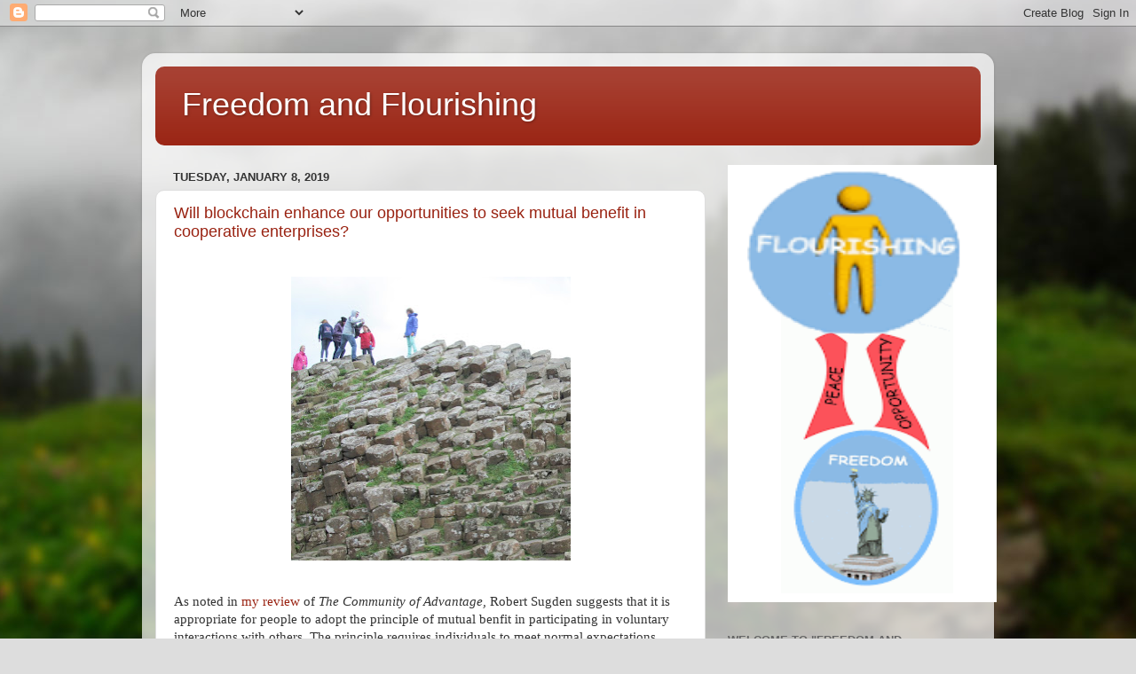

--- FILE ---
content_type: text/html; charset=UTF-8
request_url: https://www.freedomandflourishing.com/search?updated-max=2019-01-19T15:42:00%2B11:00&max-results=4&reverse-paginate=true
body_size: 35792
content:
<!DOCTYPE html>
<html class='v2' dir='ltr' lang='en'>
<head>
<link href='https://www.blogger.com/static/v1/widgets/335934321-css_bundle_v2.css' rel='stylesheet' type='text/css'/>
<meta content='width=1100' name='viewport'/>
<meta content='text/html; charset=UTF-8' http-equiv='Content-Type'/>
<meta content='blogger' name='generator'/>
<link href='https://www.freedomandflourishing.com/favicon.ico' rel='icon' type='image/x-icon'/>
<link href='https://www.freedomandflourishing.com/search?updated-max=2019-01-18T20:42:00-08:00&max-results=4&reverse-paginate=true' rel='canonical'/>
<link rel="alternate" type="application/atom+xml" title="               Freedom and Flourishing - Atom" href="https://www.freedomandflourishing.com/feeds/posts/default" />
<link rel="alternate" type="application/rss+xml" title="               Freedom and Flourishing - RSS" href="https://www.freedomandflourishing.com/feeds/posts/default?alt=rss" />
<link rel="service.post" type="application/atom+xml" title="               Freedom and Flourishing - Atom" href="https://www.blogger.com/feeds/1089082204850170942/posts/default" />
<link rel="me" href="https://www.blogger.com/profile/07383561940886657594" />
<!--Can't find substitution for tag [blog.ieCssRetrofitLinks]-->
<meta content='Freedom liberty flourishing ethics' name='description'/>
<meta content='https://www.freedomandflourishing.com/search?updated-max=2019-01-18T20:42:00-08:00&max-results=4&reverse-paginate=true' property='og:url'/>
<meta content='               Freedom and Flourishing' property='og:title'/>
<meta content='Freedom liberty flourishing ethics' property='og:description'/>
<title>               Freedom and Flourishing</title>
<style id='page-skin-1' type='text/css'><!--
/*-----------------------------------------------
Blogger Template Style
Name:     Picture Window
Designer: Blogger
URL:      www.blogger.com
----------------------------------------------- */
/* Content
----------------------------------------------- */
body {
font: normal normal 15px Arial, Tahoma, Helvetica, FreeSans, sans-serif;
color: #333333;
background: #dddddd url(//themes.googleusercontent.com/image?id=1fupio4xM9eVxyr-k5QC5RiCJlYR35r9dXsp63RKsKt64v33poi2MvnjkX_1MULBY8BsT) repeat-x fixed bottom center;
}
html body .region-inner {
min-width: 0;
max-width: 100%;
width: auto;
}
.content-outer {
font-size: 90%;
}
a:link {
text-decoration:none;
color: #992211;
}
a:visited {
text-decoration:none;
color: #771100;
}
a:hover {
text-decoration:underline;
color: #cc4411;
}
.content-outer {
background: transparent url(https://www.blogblog.com/1kt/transparent/white80.png) repeat scroll top left;
-moz-border-radius: 15px;
-webkit-border-radius: 15px;
-goog-ms-border-radius: 15px;
border-radius: 15px;
-moz-box-shadow: 0 0 3px rgba(0, 0, 0, .15);
-webkit-box-shadow: 0 0 3px rgba(0, 0, 0, .15);
-goog-ms-box-shadow: 0 0 3px rgba(0, 0, 0, .15);
box-shadow: 0 0 3px rgba(0, 0, 0, .15);
margin: 30px auto;
}
.content-inner {
padding: 15px;
}
/* Header
----------------------------------------------- */
.header-outer {
background: #992211 url(https://www.blogblog.com/1kt/transparent/header_gradient_shade.png) repeat-x scroll top left;
_background-image: none;
color: #ffffff;
-moz-border-radius: 10px;
-webkit-border-radius: 10px;
-goog-ms-border-radius: 10px;
border-radius: 10px;
}
.Header img, .Header #header-inner {
-moz-border-radius: 10px;
-webkit-border-radius: 10px;
-goog-ms-border-radius: 10px;
border-radius: 10px;
}
.header-inner .Header .titlewrapper,
.header-inner .Header .descriptionwrapper {
padding-left: 30px;
padding-right: 30px;
}
.Header h1 {
font: normal normal 36px Arial, Tahoma, Helvetica, FreeSans, sans-serif;
text-shadow: 1px 1px 3px rgba(0, 0, 0, 0.3);
}
.Header h1 a {
color: #ffffff;
}
.Header .description {
font-size: 130%;
}
/* Tabs
----------------------------------------------- */
.tabs-inner {
margin: .5em 0 0;
padding: 0;
}
.tabs-inner .section {
margin: 0;
}
.tabs-inner .widget ul {
padding: 0;
background: #f5f5f5 url(https://www.blogblog.com/1kt/transparent/tabs_gradient_shade.png) repeat scroll bottom;
-moz-border-radius: 10px;
-webkit-border-radius: 10px;
-goog-ms-border-radius: 10px;
border-radius: 10px;
}
.tabs-inner .widget li {
border: none;
}
.tabs-inner .widget li a {
display: inline-block;
padding: .5em 1em;
margin-right: 0;
color: #992211;
font: normal normal 15px Arial, Tahoma, Helvetica, FreeSans, sans-serif;
-moz-border-radius: 0 0 0 0;
-webkit-border-top-left-radius: 0;
-webkit-border-top-right-radius: 0;
-goog-ms-border-radius: 0 0 0 0;
border-radius: 0 0 0 0;
background: transparent none no-repeat scroll top left;
border-right: 1px solid #cccccc;
}
.tabs-inner .widget li:first-child a {
padding-left: 1.25em;
-moz-border-radius-topleft: 10px;
-moz-border-radius-bottomleft: 10px;
-webkit-border-top-left-radius: 10px;
-webkit-border-bottom-left-radius: 10px;
-goog-ms-border-top-left-radius: 10px;
-goog-ms-border-bottom-left-radius: 10px;
border-top-left-radius: 10px;
border-bottom-left-radius: 10px;
}
.tabs-inner .widget li.selected a,
.tabs-inner .widget li a:hover {
position: relative;
z-index: 1;
background: #ffffff url(https://www.blogblog.com/1kt/transparent/tabs_gradient_shade.png) repeat scroll bottom;
color: #000000;
-moz-box-shadow: 0 0 0 rgba(0, 0, 0, .15);
-webkit-box-shadow: 0 0 0 rgba(0, 0, 0, .15);
-goog-ms-box-shadow: 0 0 0 rgba(0, 0, 0, .15);
box-shadow: 0 0 0 rgba(0, 0, 0, .15);
}
/* Headings
----------------------------------------------- */
h2 {
font: bold normal 13px Arial, Tahoma, Helvetica, FreeSans, sans-serif;
text-transform: uppercase;
color: #666666;
margin: .5em 0;
}
/* Main
----------------------------------------------- */
.main-outer {
background: transparent none repeat scroll top center;
-moz-border-radius: 0 0 0 0;
-webkit-border-top-left-radius: 0;
-webkit-border-top-right-radius: 0;
-webkit-border-bottom-left-radius: 0;
-webkit-border-bottom-right-radius: 0;
-goog-ms-border-radius: 0 0 0 0;
border-radius: 0 0 0 0;
-moz-box-shadow: 0 0 0 rgba(0, 0, 0, .15);
-webkit-box-shadow: 0 0 0 rgba(0, 0, 0, .15);
-goog-ms-box-shadow: 0 0 0 rgba(0, 0, 0, .15);
box-shadow: 0 0 0 rgba(0, 0, 0, .15);
}
.main-inner {
padding: 15px 5px 20px;
}
.main-inner .column-center-inner {
padding: 0 0;
}
.main-inner .column-left-inner {
padding-left: 0;
}
.main-inner .column-right-inner {
padding-right: 0;
}
/* Posts
----------------------------------------------- */
h3.post-title {
margin: 0;
font: normal normal 18px Arial, Tahoma, Helvetica, FreeSans, sans-serif;
}
.comments h4 {
margin: 1em 0 0;
font: normal normal 18px Arial, Tahoma, Helvetica, FreeSans, sans-serif;
}
.date-header span {
color: #333333;
}
.post-outer {
background-color: #ffffff;
border: solid 1px #dddddd;
-moz-border-radius: 10px;
-webkit-border-radius: 10px;
border-radius: 10px;
-goog-ms-border-radius: 10px;
padding: 15px 20px;
margin: 0 -20px 20px;
}
.post-body {
line-height: 1.4;
font-size: 110%;
position: relative;
}
.post-header {
margin: 0 0 1.5em;
color: #999999;
line-height: 1.6;
}
.post-footer {
margin: .5em 0 0;
color: #999999;
line-height: 1.6;
}
#blog-pager {
font-size: 140%
}
#comments .comment-author {
padding-top: 1.5em;
border-top: dashed 1px #ccc;
border-top: dashed 1px rgba(128, 128, 128, .5);
background-position: 0 1.5em;
}
#comments .comment-author:first-child {
padding-top: 0;
border-top: none;
}
.avatar-image-container {
margin: .2em 0 0;
}
/* Comments
----------------------------------------------- */
.comments .comments-content .icon.blog-author {
background-repeat: no-repeat;
background-image: url([data-uri]);
}
.comments .comments-content .loadmore a {
border-top: 1px solid #cc4411;
border-bottom: 1px solid #cc4411;
}
.comments .continue {
border-top: 2px solid #cc4411;
}
/* Widgets
----------------------------------------------- */
.widget ul, .widget #ArchiveList ul.flat {
padding: 0;
list-style: none;
}
.widget ul li, .widget #ArchiveList ul.flat li {
border-top: dashed 1px #ccc;
border-top: dashed 1px rgba(128, 128, 128, .5);
}
.widget ul li:first-child, .widget #ArchiveList ul.flat li:first-child {
border-top: none;
}
.widget .post-body ul {
list-style: disc;
}
.widget .post-body ul li {
border: none;
}
/* Footer
----------------------------------------------- */
.footer-outer {
color:#eeeeee;
background: transparent url(https://resources.blogblog.com/blogblog/data/1kt/transparent/black50.png) repeat scroll top left;
-moz-border-radius: 10px 10px 10px 10px;
-webkit-border-top-left-radius: 10px;
-webkit-border-top-right-radius: 10px;
-webkit-border-bottom-left-radius: 10px;
-webkit-border-bottom-right-radius: 10px;
-goog-ms-border-radius: 10px 10px 10px 10px;
border-radius: 10px 10px 10px 10px;
-moz-box-shadow: 0 0 0 rgba(0, 0, 0, .15);
-webkit-box-shadow: 0 0 0 rgba(0, 0, 0, .15);
-goog-ms-box-shadow: 0 0 0 rgba(0, 0, 0, .15);
box-shadow: 0 0 0 rgba(0, 0, 0, .15);
}
.footer-inner {
padding: 10px 5px 20px;
}
.footer-outer a {
color: #ffffdd;
}
.footer-outer a:visited {
color: #cccc99;
}
.footer-outer a:hover {
color: #ffffff;
}
.footer-outer .widget h2 {
color: #bbbbbb;
}
/* Mobile
----------------------------------------------- */
html body.mobile {
height: auto;
}
html body.mobile {
min-height: 480px;
background-size: 100% auto;
}
.mobile .body-fauxcolumn-outer {
background: transparent none repeat scroll top left;
}
html .mobile .mobile-date-outer, html .mobile .blog-pager {
border-bottom: none;
background: transparent none repeat scroll top center;
margin-bottom: 10px;
}
.mobile .date-outer {
background: transparent none repeat scroll top center;
}
.mobile .header-outer, .mobile .main-outer,
.mobile .post-outer, .mobile .footer-outer {
-moz-border-radius: 0;
-webkit-border-radius: 0;
-goog-ms-border-radius: 0;
border-radius: 0;
}
.mobile .content-outer,
.mobile .main-outer,
.mobile .post-outer {
background: inherit;
border: none;
}
.mobile .content-outer {
font-size: 100%;
}
.mobile-link-button {
background-color: #992211;
}
.mobile-link-button a:link, .mobile-link-button a:visited {
color: #ffffff;
}
.mobile-index-contents {
color: #333333;
}
.mobile .tabs-inner .PageList .widget-content {
background: #ffffff url(https://www.blogblog.com/1kt/transparent/tabs_gradient_shade.png) repeat scroll bottom;
color: #000000;
}
.mobile .tabs-inner .PageList .widget-content .pagelist-arrow {
border-left: 1px solid #cccccc;
}

--></style>
<style id='template-skin-1' type='text/css'><!--
body {
min-width: 960px;
}
.content-outer, .content-fauxcolumn-outer, .region-inner {
min-width: 960px;
max-width: 960px;
_width: 960px;
}
.main-inner .columns {
padding-left: 0;
padding-right: 310px;
}
.main-inner .fauxcolumn-center-outer {
left: 0;
right: 310px;
/* IE6 does not respect left and right together */
_width: expression(this.parentNode.offsetWidth -
parseInt("0") -
parseInt("310px") + 'px');
}
.main-inner .fauxcolumn-left-outer {
width: 0;
}
.main-inner .fauxcolumn-right-outer {
width: 310px;
}
.main-inner .column-left-outer {
width: 0;
right: 100%;
margin-left: -0;
}
.main-inner .column-right-outer {
width: 310px;
margin-right: -310px;
}
#layout {
min-width: 0;
}
#layout .content-outer {
min-width: 0;
width: 800px;
}
#layout .region-inner {
min-width: 0;
width: auto;
}
body#layout div.add_widget {
padding: 8px;
}
body#layout div.add_widget a {
margin-left: 32px;
}
--></style>
<style>
    body {background-image:url(\/\/themes.googleusercontent.com\/image?id=1fupio4xM9eVxyr-k5QC5RiCJlYR35r9dXsp63RKsKt64v33poi2MvnjkX_1MULBY8BsT);}
    
@media (max-width: 200px) { body {background-image:url(\/\/themes.googleusercontent.com\/image?id=1fupio4xM9eVxyr-k5QC5RiCJlYR35r9dXsp63RKsKt64v33poi2MvnjkX_1MULBY8BsT&options=w200);}}
@media (max-width: 400px) and (min-width: 201px) { body {background-image:url(\/\/themes.googleusercontent.com\/image?id=1fupio4xM9eVxyr-k5QC5RiCJlYR35r9dXsp63RKsKt64v33poi2MvnjkX_1MULBY8BsT&options=w400);}}
@media (max-width: 800px) and (min-width: 401px) { body {background-image:url(\/\/themes.googleusercontent.com\/image?id=1fupio4xM9eVxyr-k5QC5RiCJlYR35r9dXsp63RKsKt64v33poi2MvnjkX_1MULBY8BsT&options=w800);}}
@media (max-width: 1200px) and (min-width: 801px) { body {background-image:url(\/\/themes.googleusercontent.com\/image?id=1fupio4xM9eVxyr-k5QC5RiCJlYR35r9dXsp63RKsKt64v33poi2MvnjkX_1MULBY8BsT&options=w1200);}}
/* Last tag covers anything over one higher than the previous max-size cap. */
@media (min-width: 1201px) { body {background-image:url(\/\/themes.googleusercontent.com\/image?id=1fupio4xM9eVxyr-k5QC5RiCJlYR35r9dXsp63RKsKt64v33poi2MvnjkX_1MULBY8BsT&options=w1600);}}
  </style>
<link href='https://www.blogger.com/dyn-css/authorization.css?targetBlogID=1089082204850170942&amp;zx=d788e77f-1266-4e3b-9e2c-8b6c88a746f8' media='none' onload='if(media!=&#39;all&#39;)media=&#39;all&#39;' rel='stylesheet'/><noscript><link href='https://www.blogger.com/dyn-css/authorization.css?targetBlogID=1089082204850170942&amp;zx=d788e77f-1266-4e3b-9e2c-8b6c88a746f8' rel='stylesheet'/></noscript>
<meta name='google-adsense-platform-account' content='ca-host-pub-1556223355139109'/>
<meta name='google-adsense-platform-domain' content='blogspot.com'/>

</head>
<body class='loading variant-shade'>
<div class='navbar section' id='navbar' name='Navbar'><div class='widget Navbar' data-version='1' id='Navbar1'><script type="text/javascript">
    function setAttributeOnload(object, attribute, val) {
      if(window.addEventListener) {
        window.addEventListener('load',
          function(){ object[attribute] = val; }, false);
      } else {
        window.attachEvent('onload', function(){ object[attribute] = val; });
      }
    }
  </script>
<div id="navbar-iframe-container"></div>
<script type="text/javascript" src="https://apis.google.com/js/platform.js"></script>
<script type="text/javascript">
      gapi.load("gapi.iframes:gapi.iframes.style.bubble", function() {
        if (gapi.iframes && gapi.iframes.getContext) {
          gapi.iframes.getContext().openChild({
              url: 'https://www.blogger.com/navbar/1089082204850170942?origin\x3dhttps://www.freedomandflourishing.com',
              where: document.getElementById("navbar-iframe-container"),
              id: "navbar-iframe"
          });
        }
      });
    </script><script type="text/javascript">
(function() {
var script = document.createElement('script');
script.type = 'text/javascript';
script.src = '//pagead2.googlesyndication.com/pagead/js/google_top_exp.js';
var head = document.getElementsByTagName('head')[0];
if (head) {
head.appendChild(script);
}})();
</script>
</div></div>
<div itemscope='itemscope' itemtype='http://schema.org/Blog' style='display: none;'>
<meta content='               Freedom and Flourishing' itemprop='name'/>
<meta content='Freedom liberty flourishing ethics' itemprop='description'/>
</div>
<div class='body-fauxcolumns'>
<div class='fauxcolumn-outer body-fauxcolumn-outer'>
<div class='cap-top'>
<div class='cap-left'></div>
<div class='cap-right'></div>
</div>
<div class='fauxborder-left'>
<div class='fauxborder-right'></div>
<div class='fauxcolumn-inner'>
</div>
</div>
<div class='cap-bottom'>
<div class='cap-left'></div>
<div class='cap-right'></div>
</div>
</div>
</div>
<div class='content'>
<div class='content-fauxcolumns'>
<div class='fauxcolumn-outer content-fauxcolumn-outer'>
<div class='cap-top'>
<div class='cap-left'></div>
<div class='cap-right'></div>
</div>
<div class='fauxborder-left'>
<div class='fauxborder-right'></div>
<div class='fauxcolumn-inner'>
</div>
</div>
<div class='cap-bottom'>
<div class='cap-left'></div>
<div class='cap-right'></div>
</div>
</div>
</div>
<div class='content-outer'>
<div class='content-cap-top cap-top'>
<div class='cap-left'></div>
<div class='cap-right'></div>
</div>
<div class='fauxborder-left content-fauxborder-left'>
<div class='fauxborder-right content-fauxborder-right'></div>
<div class='content-inner'>
<header>
<div class='header-outer'>
<div class='header-cap-top cap-top'>
<div class='cap-left'></div>
<div class='cap-right'></div>
</div>
<div class='fauxborder-left header-fauxborder-left'>
<div class='fauxborder-right header-fauxborder-right'></div>
<div class='region-inner header-inner'>
<div class='header section' id='header' name='Header'><div class='widget Header' data-version='1' id='Header1'>
<div id='header-inner'>
<div class='titlewrapper'>
<h1 class='title'>
<a href='https://www.freedomandflourishing.com/'>
               Freedom and Flourishing
</a>
</h1>
</div>
<div class='descriptionwrapper'>
<p class='description'><span>
</span></p>
</div>
</div>
</div></div>
</div>
</div>
<div class='header-cap-bottom cap-bottom'>
<div class='cap-left'></div>
<div class='cap-right'></div>
</div>
</div>
</header>
<div class='tabs-outer'>
<div class='tabs-cap-top cap-top'>
<div class='cap-left'></div>
<div class='cap-right'></div>
</div>
<div class='fauxborder-left tabs-fauxborder-left'>
<div class='fauxborder-right tabs-fauxborder-right'></div>
<div class='region-inner tabs-inner'>
<div class='tabs no-items section' id='crosscol' name='Cross-Column'></div>
<div class='tabs no-items section' id='crosscol-overflow' name='Cross-Column 2'></div>
</div>
</div>
<div class='tabs-cap-bottom cap-bottom'>
<div class='cap-left'></div>
<div class='cap-right'></div>
</div>
</div>
<div class='main-outer'>
<div class='main-cap-top cap-top'>
<div class='cap-left'></div>
<div class='cap-right'></div>
</div>
<div class='fauxborder-left main-fauxborder-left'>
<div class='fauxborder-right main-fauxborder-right'></div>
<div class='region-inner main-inner'>
<div class='columns fauxcolumns'>
<div class='fauxcolumn-outer fauxcolumn-center-outer'>
<div class='cap-top'>
<div class='cap-left'></div>
<div class='cap-right'></div>
</div>
<div class='fauxborder-left'>
<div class='fauxborder-right'></div>
<div class='fauxcolumn-inner'>
</div>
</div>
<div class='cap-bottom'>
<div class='cap-left'></div>
<div class='cap-right'></div>
</div>
</div>
<div class='fauxcolumn-outer fauxcolumn-left-outer'>
<div class='cap-top'>
<div class='cap-left'></div>
<div class='cap-right'></div>
</div>
<div class='fauxborder-left'>
<div class='fauxborder-right'></div>
<div class='fauxcolumn-inner'>
</div>
</div>
<div class='cap-bottom'>
<div class='cap-left'></div>
<div class='cap-right'></div>
</div>
</div>
<div class='fauxcolumn-outer fauxcolumn-right-outer'>
<div class='cap-top'>
<div class='cap-left'></div>
<div class='cap-right'></div>
</div>
<div class='fauxborder-left'>
<div class='fauxborder-right'></div>
<div class='fauxcolumn-inner'>
</div>
</div>
<div class='cap-bottom'>
<div class='cap-left'></div>
<div class='cap-right'></div>
</div>
</div>
<!-- corrects IE6 width calculation -->
<div class='columns-inner'>
<div class='column-center-outer'>
<div class='column-center-inner'>
<div class='main section' id='main' name='Main'><div class='widget Blog' data-version='1' id='Blog1'>
<div class='blog-posts hfeed'>

          <div class="date-outer">
        
<h2 class='date-header'><span>Tuesday, January 8, 2019</span></h2>

          <div class="date-posts">
        
<div class='post-outer'>
<div class='post hentry uncustomized-post-template' itemprop='blogPost' itemscope='itemscope' itemtype='http://schema.org/BlogPosting'>
<meta content='https://blogger.googleusercontent.com/img/b/R29vZ2xl/AVvXsEizKfe1uoOB_ruYSl70-YrXPzkrlPEG_avLQp2z-upu43thLpeWVphx1HpWnqr1aTlHxiZFPxD55iELO9vmDKcrxtzy0TORr4BYAaOvw1cRoABp5LC0_maFoBNPIC2c2HCBmjEQmz6jvsg/s320/blockchain+image.JPG' itemprop='image_url'/>
<meta content='1089082204850170942' itemprop='blogId'/>
<meta content='2364253250387431884' itemprop='postId'/>
<a name='2364253250387431884'></a>
<h3 class='post-title entry-title' itemprop='name'>
<a href='https://www.freedomandflourishing.com/2019/01/will-blockchain-enhance-our.html'>Will blockchain enhance our opportunities to seek mutual benefit in cooperative enterprises?</a>
</h3>
<div class='post-header'>
<div class='post-header-line-1'></div>
</div>
<div class='post-body entry-content' id='post-body-2364253250387431884' itemprop='articleBody'>


<br />
<div class="separator" style="clear: both; text-align: center;">
<a href="https://blogger.googleusercontent.com/img/b/R29vZ2xl/AVvXsEizKfe1uoOB_ruYSl70-YrXPzkrlPEG_avLQp2z-upu43thLpeWVphx1HpWnqr1aTlHxiZFPxD55iELO9vmDKcrxtzy0TORr4BYAaOvw1cRoABp5LC0_maFoBNPIC2c2HCBmjEQmz6jvsg/s1600/blockchain+image.JPG" imageanchor="1" style="margin-left: 1em; margin-right: 1em;"><img border="0" data-original-height="1600" data-original-width="1579" height="320" src="https://blogger.googleusercontent.com/img/b/R29vZ2xl/AVvXsEizKfe1uoOB_ruYSl70-YrXPzkrlPEG_avLQp2z-upu43thLpeWVphx1HpWnqr1aTlHxiZFPxD55iELO9vmDKcrxtzy0TORr4BYAaOvw1cRoABp5LC0_maFoBNPIC2c2HCBmjEQmz6jvsg/s320/blockchain+image.JPG" width="315" /></a></div>
<div style="margin: 0px 0px 10.66px;">
<span style="font-family: calibri;"><br /></span></div>
<div style="margin: 0px 0px 10.66px;">
<span style="font-family: calibri;">As noted in <a href="https://www.freedomandflourishing.com/2018/12/isnt-it-good-to-be-able-to-get-what-you.html">my review</a> of <i style="mso-bidi-font-style: normal;">The
Community of Advantage, </i>Robert Sugden suggests that it is appropriate for
people to adopt the principle of mutual benfit in participating in voluntary
interactions with others. The principle requires individuals to meet normal
expectations concerning the consequences of the interaction of those with whom
they are interacting, unless their behaviour indicates that they can&#8217;t be
trusted. It may be seen as an alternative to seeking only personal benefit. It
does not preclude seeking to benefit other people in some interactions. </span></div>
<br />
<div style="margin: 0px 0px 10.66px;">
<span style="font-family: calibri;">Sugden suggests that the principle of mutual benefit is
relevant to market exchange and many other forms of voluntary interaction. I
want to focus here on the relevance of the principle to individuals
participating in cooperatives and self-governing communities.</span></div>
<br />
<div style="margin: 0px 0px 10.66px;">
<i style="mso-bidi-font-style: normal;"><span style="font-family: calibri;">Governing the commons</span></i></div>
<br />
<div style="margin: 0px 0px 10.66px;">
<span style="font-family: calibri;">Elinor Ostrom&#8217;s research on management of common pool
resources illustrates how the principle of mutual benefit has been applied in some
cooperative enterprises. In <i style="mso-bidi-font-style: normal;"><a href="https://www.amazon.com/Governing-Commons-Evolution-Institutions-Collective-ebook/dp/B015WJ1C8W/ref=tmm_kin_swatch_0?_encoding=UTF8&amp;qid=&amp;sr=">Governing the Commons</a>: The Evolution of Institutions for Collective Action, </i>which I have
previously discussed in different contexts <a href="https://www.freedomandflourishing.com/2018/01/how-can-people-who-approach-issues-from.html">here</a> and <a href="https://www.freedomandflourishing.com/2018/09/why-read-book-providing-advice-to.html">here</a>, Ostrom suggests that
individual participants have been willing to make a contingent self-commitment
of the following type: </span></div>
<br />
<div style="margin: 0px 0px 10.66px; text-align: justify;">
<span style="background-color: #fff2cc; font-family: calibri;">&#8220;I commit myself to follow the set of rules we have devised
in all instances except dire emergencies if the rest of those affected make a
similar commitment and act accordingly&#8221;. </span></div>
<br />
<div style="margin: 0px 0px 10.66px;">
<span style="font-family: calibri;">In making such commitments people expect that governance rules
will be effective in producing greater joint benefits, and that monitoring
(including their own) will protect them against being suckered. Ostrom adds:</span></div>
<br />
<div style="margin: 0px 0px 10.66px; text-align: justify;">
<span style="font-family: calibri;">&#8220;</span><span style="background-color: #fff2cc; font-family: calibri;">Once appropriators have made contingent self-commitments,
they are then motivated to monitor other people&#8217;s behaviors, at least from time
to time, in order to assure themselves that others are following the rules most
of the time. Contingent self-commitments and mutual monitoring reinforce one
another, especially when appropriators have devised rules that tend to reduce
monitoring costs."</span></div>
<br />
<div style="margin: 0px 0px 10.66px;">
<span style="font-family: calibri;">That contingent self-commitment strikes me as an adaptation
of the principle of mutual benefit to a cooperative enterprise.</span></div>
<br />
<div style="margin: 0px 0px 10.66px;">
<i style="mso-bidi-font-style: normal;"><span style="font-family: calibri;">Self-governing
communities</span></i></div>
<br />
<div style="margin: 0px 0px 10.66px;">
<span style="font-family: calibri;">The principle of mutual benefit also has potential to play a
role in democratic government. I am personally willing to commit to
participating in the political process in ways that will promote mutual
benefits for us all, and to refrain from using politics opportunistically to
obtain benefits for myself and my family at the expense of others, provided the
behaviour of most other people indicates that they have made a similar
commitment. </span></div>
<br />
<div style="margin: 0px 0px 10.66px;">
<span style="font-family: calibri;">However, from my observation of national and state politics,
it is obvious that few other people behave as though they have made a such a
commitment. So why would anyone? Norms of reciprocity have been lost to
democracy at a national and state level. Most voters now seem to view the taxing
and borrowing powers of government as a common pool resource to be used for their
own personal benefit. Rather than improving the opportunities available to the
&#8216;average citizen&#8217;, the outcomes of politics often diminish incentives for
productive activity and constrain the opportunities available to all (except
perhaps those most adept at<a href="https://en.wikipedia.org/wiki/Rent-seeking"> rent seeking</a>).<span style="margin: 0px;">&nbsp;
</span></span></div>
<br />
<div style="margin: 0px 0px 10.66px;">
<span style="font-family: calibri;">We have learned from Elinor Ostrom that Garret Hardin&#8217;s &#8220;tragedy
of the commons&#8221; <a href="http://science.sciencemag.org/content/162/3859/1243">story</a> &#8211; impoverishment through over-use of common property
resources &#8211; is fiction when boundaries are clearly defined, and participants
voluntarily commit to follow appropriate norms of behaviour. Rather than a
tragedy of the commons, wealthy societies are now experiencing a tragedy of
democracy at a national and state level.</span></div>
<br />
<div style="margin: 0px 0px 10.66px;">
<span style="font-family: calibri;">In his book, <span style="margin: 0px;"><i><a href="http://it-book.org/pdf/the-meaning-of-democracy-and-the-vulnerability-of-democracies" target="_blank"><span style="color: #0563c1;">The Meaning of Democracy and the Vulnerability of Democracies</span></a></i></span>,
Vincent Ostrom set as an ideal the re-establishment of self-organizing and
self-governing communities in which each person &#8220;is&nbsp;first his or her own
governor and is then responsible for fashioning mutually productive
relationships with others&#8221;. Such communities would be&nbsp;characterised by
&#8220;mutual understandings grounded in common knowledge, agreeable patterns of
accountability, and mutual trust&#8221;. As discussed in <a href="https://www.freedomandflourishing.com/2018/03/this-post-begins-where-preceding-post.html">my review</a> of his book,
Vincent Ostrom wrote of re-establishment because American society in the 19<sup>th</sup>
century was observed by Alexis de Tocqueville to have many of the
characteristics of self-organizing and self-governing communities. They were
the kinds of communities in which those seeking mutual benefit were more than likely
to be rewarded personally and collectively.</span></div>
<br />
<div style="margin: 0px 0px 10.66px;">
<i style="mso-bidi-font-style: normal;"><span style="font-family: calibri;">Blockchain technology</span></i></div>
<br />
<div style="margin: 0px 0px 10.66px;">
<span style="font-family: calibri;">Does blockchain technology offer potential for the principle
of mutual benefit to be exercised to a greater extent in cooperative
enterprises and local communities? A few months ago, while reading <i style="mso-bidi-font-style: normal;">The Social Singularity, </i>by Max Borders, I
<a href="https://www.freedomandflourishing.com/2018/07/should-we-look-forward-to-social.html">became enthusiastic</a> about the potential for blockchain and smart contracts to
enable people to act together to produce some public goods cooperatively without
involving central government. Since then, I have learned a little more about
blockchain and am still enthusiastic about the potential it offers. </span></div>
<br />
<div style="margin: 0px 0px 10.66px;">
<span style="font-family: calibri;">There are good basic explanations of blockchain on sites
such <a href="https://www.upfolio.com/ultimate-blockchain-guide">Upfolio</a>. For present purposes, all you need to know is that blockchain
technology is designed to let people safely undertake transactions without the
need for trust, or middlemen to check transactions. It offers a new mechanism to
manage opportunistic behaviour once property has been given a digital identity.
Smart contracts are self-enforcing. They require no external authority for
enforcement because all conditions of the contract are managed on-chain.</span></div>
<br />
<div style="margin: 0px 0px 10.66px;">
<span style="font-family: calibri;">In a <a href="https://www.academia.edu/33138299/Blockchains_and_the_economic_institutions_of_capitalism">recent paper</a>, Sinclair Davidson, Primavera De Filippi
and Jason Potts make a strong case for blockchain to be viewed as a new form of
economic institution. They define a Decentralized Collaborative Organization
(DCO) thus:</span></div>
<br />
<div style="margin: 0px 0px 10.66px; text-align: justify;">
<span style="font-family: calibri;">&#8220;<span style="background-color: #fff2cc;">A DCO is a self-governing organization with the
coordination properties of a market, the governance properties of a commons,
and the constitutional, legal, and monetary properties of a nation state. It is
an organization, but it is not hierarchical. It has the coordination properties
of a market through the token systems that coordinate distributed action, but
it is not a market because the predominant activity is production, not
exchange. And it has the unanimous constitutional properties of a rule-of-law
governed nation state, by complicit agreement of all &#8220;citizens&#8221; who opt-in to
such a Decentralized Collaborative Organization, and the automatic execution of
the rules of that DCO through smart contract enforcement&#8221;</span> (&#8220;Blockchains and the
economic institutions of capitalism&#8221;).</span></div>
<br />
<div style="margin: 0px 0px 10.66px;">
<span style="font-family: calibri;">Transactions are likely to occur in blockchains, rather than
in firms or markets, when blockchains offer the prospect of reducing
transactions costs, e.g. by reducing costs of monitoring managers to ensure
that they are acting in the interests of owners. Blockchain organisations can
be expected to be carved out of those parts of firms in which they lower
transactions costs. </span></div>
<br />
<div style="margin: 0px 0px 10.66px;">
<span style="font-family: calibri;">My understanding is that the transfer of transactions to
blockchains has the potential to reduce transactions costs in all forms of
enterprises &#8211; whether they are owned by investors, producers, consumers or
governments. </span></div>
<br />
<div style="margin: 0px 0px 10.66px;">
<span style="font-family: calibri;">As with markets and firms, blockchain systems offer people
the opportunity of being able to get what they want by helping others to get
what they want, even though the self-enforcing nature of the blockchain itself means
that those who seek mutual benefit will gain no additional advantage by
appearing to be trustworthy.</span></div>
<br />
<div style="margin: 0px 0px 10.66px;">
<span style="font-family: calibri;">It is worth noting, however, that when using smart contracts
to facilitate governance, trust is transferred to the code that defines them,
and to those who write the code. That point has been made by David Rozas,
Antonio Tenorio-Fornés, Silvia Díaz-Molin and Samer Hassan in <a href="https://papers.ssrn.com/sol3/papers.cfm?abstract_id=3272329">a recent paper</a> (&#8220;When
Ostrom Meets Blockchain: Exploring the Potentials of Blockchain for Commons
Governance&#8221;)</span></div>
<br />
<div style="margin: 0px 0px 10.66px;">
<span style="font-family: calibri;">Who will you trust to write the code? I imagine that smart
contracts would be no easier for a layperson to read and understand than the intellectual
property agreements that we all have to claim to have read and understood
before we can update our computer programs. </span></div>
<br />
<div style="margin: 0px 0px 10.66px;">
<span style="font-family: calibri;">It seems to me that some of Henry Hansmann&#8217;s comments about
the benefits of ownership of enterprises are relevant to the question of whose
code is trustworthy. Even though the owners of an enterprise may have limited
ability to reduce transactions costs by monitoring managers, ownership provides
them with some assurance that managers are not serving interests that may be
opposed to their interests (Henry Hansmann, <i style="mso-bidi-font-style: normal;"><a href="https://www.amazon.com/Ownership-Enterprise-Henry-Hansmann-dp-0674001710/dp/0674001710/ref=mt_paperback?_encoding=UTF8&amp;me=&amp;qid=">The Ownership of Enterprise</a>, </i>1996, p 48). Similarly, producers, consumers and
investors could each be expected to place most trust in code written by
technicians whom they perceive to be serving their respective interests. In many
instances, distrust of code will be less of problem and transactions costs will
be lower if multi-purpose DCO architecture can be purchased off-the shelf.</span></div>
<br />
<div style="margin: 0px 0px 10.66px;">
<span style="font-family: calibri;"><a href="http://backfeed.cc/">Backfeed</a>, an experimental operating system&nbsp;for decentralized
organizations, may well turn out to be a good example of blockchain technology
which enhances opportunities for those seeking mutual benefit in cooperative
endeavours. Its inventors claim that it enables &#8220;massive open-source
collaboration without central coordination&#8221;. Backfeed&#8217;s governance system
enables a decentralized network of peers to reach consensus about the perceived
value of any contribution within the network, and reward it accordingly. Those participants
who feel that their contributions are not adequately valued by their peers have
an opportunity to fork-off into different communities that might be more
appreciative. </span></div>
<span style="font-family: &quot;Calibri&quot;,sans-serif; font-size: 11pt; line-height: 107%; margin: 0px;">Backfeed may or may not succeed but, one way or
another, it does seem likely that blockchain will enhance our opportunities to
seek mutual benefit in cooperative enterprises.<br style="mso-special-character: line-break;" />
<br style="mso-special-character: line-break;" />
</span><b></b><i></i><u></u><sub></sub><sup></sup><strike></strike>
<div style='clear: both;'></div>
</div>
<div class='post-footer'>
<div class='post-footer-line post-footer-line-1'>
<span class='post-author vcard'>
Posted by
<span class='fn' itemprop='author' itemscope='itemscope' itemtype='http://schema.org/Person'>
<meta content='https://www.blogger.com/profile/07383561940886657594' itemprop='url'/>
<a class='g-profile' href='https://www.blogger.com/profile/07383561940886657594' rel='author' title='author profile'>
<span itemprop='name'>Winton Bates</span>
</a>
</span>
</span>
<span class='post-timestamp'>
at
<meta content='https://www.freedomandflourishing.com/2019/01/will-blockchain-enhance-our.html' itemprop='url'/>
<a class='timestamp-link' href='https://www.freedomandflourishing.com/2019/01/will-blockchain-enhance-our.html' rel='bookmark' title='permanent link'><abbr class='published' itemprop='datePublished' title='2019-01-08T14:03:00+11:00'>2:03&#8239;PM</abbr></a>
</span>
<span class='post-comment-link'>
<a class='comment-link' href='https://www.blogger.com/comment/fullpage/post/1089082204850170942/2364253250387431884' onclick=''>
No comments:
  </a>
</span>
<span class='post-icons'>
<span class='item-action'>
<a href='https://www.blogger.com/email-post/1089082204850170942/2364253250387431884' title='Email Post'>
<img alt='' class='icon-action' height='13' src='https://resources.blogblog.com/img/icon18_email.gif' width='18'/>
</a>
</span>
<span class='item-control blog-admin pid-1844484203'>
<a href='https://www.blogger.com/post-edit.g?blogID=1089082204850170942&postID=2364253250387431884&from=pencil' title='Edit Post'>
<img alt='' class='icon-action' height='18' src='https://resources.blogblog.com/img/icon18_edit_allbkg.gif' width='18'/>
</a>
</span>
</span>
<div class='post-share-buttons goog-inline-block'>
<a class='goog-inline-block share-button sb-email' href='https://www.blogger.com/share-post.g?blogID=1089082204850170942&postID=2364253250387431884&target=email' target='_blank' title='Email This'><span class='share-button-link-text'>Email This</span></a><a class='goog-inline-block share-button sb-blog' href='https://www.blogger.com/share-post.g?blogID=1089082204850170942&postID=2364253250387431884&target=blog' onclick='window.open(this.href, "_blank", "height=270,width=475"); return false;' target='_blank' title='BlogThis!'><span class='share-button-link-text'>BlogThis!</span></a><a class='goog-inline-block share-button sb-twitter' href='https://www.blogger.com/share-post.g?blogID=1089082204850170942&postID=2364253250387431884&target=twitter' target='_blank' title='Share to X'><span class='share-button-link-text'>Share to X</span></a><a class='goog-inline-block share-button sb-facebook' href='https://www.blogger.com/share-post.g?blogID=1089082204850170942&postID=2364253250387431884&target=facebook' onclick='window.open(this.href, "_blank", "height=430,width=640"); return false;' target='_blank' title='Share to Facebook'><span class='share-button-link-text'>Share to Facebook</span></a><a class='goog-inline-block share-button sb-pinterest' href='https://www.blogger.com/share-post.g?blogID=1089082204850170942&postID=2364253250387431884&target=pinterest' target='_blank' title='Share to Pinterest'><span class='share-button-link-text'>Share to Pinterest</span></a>
</div>
</div>
<div class='post-footer-line post-footer-line-2'>
<span class='post-labels'>
Labels:
<a href='https://www.freedomandflourishing.com/search/label/capability%20and%20opportunity' rel='tag'>capability and opportunity</a>,
<a href='https://www.freedomandflourishing.com/search/label/Economic%20freedom' rel='tag'>Economic freedom</a>,
<a href='https://www.freedomandflourishing.com/search/label/Ethics%20and%20moral%20instincts' rel='tag'>Ethics and moral instincts</a>,
<a href='https://www.freedomandflourishing.com/search/label/Future%20of%20economics' rel='tag'>Future of economics</a>,
<a href='https://www.freedomandflourishing.com/search/label/modern%20culture' rel='tag'>modern culture</a>,
<a href='https://www.freedomandflourishing.com/search/label/Political%20institutions' rel='tag'>Political institutions</a>,
<a href='https://www.freedomandflourishing.com/search/label/Practical%20wisdom' rel='tag'>Practical wisdom</a>,
<a href='https://www.freedomandflourishing.com/search/label/progress' rel='tag'>progress</a>
</span>
</div>
<div class='post-footer-line post-footer-line-3'>
<span class='post-location'>
</span>
</div>
</div>
</div>
</div>

          </div></div>
        

          <div class="date-outer">
        
<h2 class='date-header'><span>Tuesday, January 1, 2019</span></h2>

          <div class="date-posts">
        
<div class='post-outer'>
<div class='post hentry uncustomized-post-template' itemprop='blogPost' itemscope='itemscope' itemtype='http://schema.org/BlogPosting'>
<meta content='https://blogger.googleusercontent.com/img/b/R29vZ2xl/AVvXsEgNGSV4as9I-yX89ro568b06Ygj5Ix3v40kuWoVcBF-nUX5NKdtsg4of8NTEYSKrulqHhP7cAKlUSMeOK9917AXF9l0fSznAdPOCCWHIFv5Y3lWPWZ3pLXN9vL4cZa7NCxojZpBHOaZE4w/s400/sugar+cartoon.jpg' itemprop='image_url'/>
<meta content='1089082204850170942' itemprop='blogId'/>
<meta content='2376584064251912765' itemprop='postId'/>
<a name='2376584064251912765'></a>
<h3 class='post-title entry-title' itemprop='name'>
<a href='https://www.freedomandflourishing.com/2019/01/when-can-economists-adopt-contractarian.html'>When can economists adopt a contractarian approach to provision of policy advice?</a>
</h3>
<div class='post-header'>
<div class='post-header-line-1'></div>
</div>
<div class='post-body entry-content' id='post-body-2376584064251912765' itemprop='articleBody'>
<br />
<div class="separator" style="clear: both; text-align: center;">
<a href="https://blogger.googleusercontent.com/img/b/R29vZ2xl/AVvXsEgNGSV4as9I-yX89ro568b06Ygj5Ix3v40kuWoVcBF-nUX5NKdtsg4of8NTEYSKrulqHhP7cAKlUSMeOK9917AXF9l0fSznAdPOCCWHIFv5Y3lWPWZ3pLXN9vL4cZa7NCxojZpBHOaZE4w/s1600/sugar+cartoon.jpg" imageanchor="1" style="margin-left: 1em; margin-right: 1em;"><img border="0" data-original-height="733" data-original-width="1084" height="270" src="https://blogger.googleusercontent.com/img/b/R29vZ2xl/AVvXsEgNGSV4as9I-yX89ro568b06Ygj5Ix3v40kuWoVcBF-nUX5NKdtsg4of8NTEYSKrulqHhP7cAKlUSMeOK9917AXF9l0fSznAdPOCCWHIFv5Y3lWPWZ3pLXN9vL4cZa7NCxojZpBHOaZE4w/s400/sugar+cartoon.jpg" width="400" /></a></div>
<div style="margin: 0px 0px 10.66px; text-align: center;">
<span style="font-family: &quot;calibri&quot;;"><span style="font-size: x-small;">Cartoon by Peter Nicholson:</span></span><span style="font-family: &quot;calibri&quot;;"><span style="color: #0b0919; font-size: x-small;"> from <a href="https://nicholsoncartoons.com.au/category/cartoons">this site</a></span></span></div>
<div style="margin: 0px 0px 10.66px;">
<span style="font-family: &quot;calibri&quot;;"><br /></span></div>
<div style="margin: 0px 0px 10.66px;">
<span style="font-family: &quot;calibri&quot;;">Robert Sugden explains his use of the term &#8216;contractarian&#8217;
thus:</span></div>
<br />
<div style="margin: 0px 0px 10.66px; text-align: justify;">
<span style="font-family: &quot;calibri&quot;;"><span style="margin: 0px;">&nbsp;</span><span style="background-color: #fff2cc;">&#8220;the most fundamental
characteristic of this perspective is that a recommendation is addressed to a
set of individuals, showing those individuals how they can coordinate their
behaviour to achieve mutual benefit."</span></span></div>
<br />
<div style="margin: 0px 0px 10.66px;">
<span style="font-family: &quot;calibri&quot;;">This post is prompted by my reading of his book, <i style="mso-bidi-font-style: normal;">The Community of Advantage, </i>reviewed <a href="https://www.freedomandflourishing.com/2018/12/isnt-it-good-to-be-able-to-get-what-you.html">on this blog</a> a few weeks ago. <span style="margin: 0px;">&nbsp;</span></span></div>
<br />
<div style="margin: 0px 0px 10.66px;">
<span style="font-family: &quot;calibri&quot;;">Sugden&#8217;s adoption of a contractarian approach was inspired
by the work of James Buchanan, in which social arrangements are assessed from
the several viewpoints of individual members of society considered as potential
parties to a social contract.</span></div>
<br />
<div style="margin: 0px 0px 10.66px;">
<span style="font-family: &quot;calibri&quot;;">Contractarian reasoning implies a baseline of non-agreement
from which benefit is measured. For agreement to occur, each party to a
potential agreement must recognize that, for all the parties severally,
agreement is more beneficial than the status quo.</span></div>
<br />
<div style="margin: 0px 0px 10.66px;">
<span style="font-family: &quot;calibri&quot;;">Contractarian reasoning is readily applied in considering
adoption of general rules. When individuals consider adoption of a general rule,
a veil of uncertainty about future circumstances often makes it difficult for
them to assess where their interests might lie. They become more likely to identify
as an &#8220;average&#8221; citizen than a member of a narrow interest group.</span></div>
<br />
<div style="margin: 0px 0px 10.66px;">
<span style="font-family: &quot;calibri&quot;;">Sugden contrasts the model of contractarian reasoning with
two other approaches to normative economics, <i style="mso-bidi-font-style: normal;">the model of the benevolent autocrat</i> and <i style="mso-bidi-font-style: normal;">the model of public reasoning</i>. He suggests that each of these
different approaches to provision of public policy advice, may be appropriate,
depending on the circumstances.</span></div>
<br />
<div style="margin: 0px 0px 10.66px;">
<span style="font-family: &quot;calibri&quot;;">When economists employ the<i style="mso-bidi-font-style: normal;"> benevolent autocrat model</i>, they are providing executive
decision-makers with their best judgements about what should be done. In
stylized terms, Sugden suggests that they are implicitly saying: &#8220;If I were an
impartially benevolent autocrat, this is what I would do&#8221;. In my experience, when
economic advisors employed by governments are striving to be their best selves,
they tailor their advice to the values and priorities of the governments they
are serving. That doesn&#8217;t mean that bureaucrats should attempt to &#8216;second-guess&#8217;
political reactions in providing advice. As Roger Kerr pointed out, soon after
leaving the New Zealand Treasury to become executive director of the New
Zealand Business Roundtable, attempts to second-guess political reactions &#8220;can
lead to a narrowing of policy options&#8221; and does less than justice to those
politicians who are prepared &#8220;to tell the story like it is&#8221;. Roger explained:</span></div>
<br />
<div style="margin: 0px 0px 10.66px; text-align: justify;">
<span style="background-color: #fff2cc; font-family: &quot;calibri&quot;;">&#8220;Economists of all people should be conscious that the
performance of bureaucrats in trying to pick winners and losers in the
policy-advice market is likely to be as unimpressive as in the industrial
domain &#8211; and for much the same reasons, namely the lack of information and
incentives. Perceived political constraints are not always immutable. They can
be shifted by reasoned analysis and well-constructed strategies for policy
change, developed by interaction between political managers and technical
advisers&#8221; (Roger Kerr, &#8216;Ideas, interests, experience and the economic adviser&#8217;,</span><span style="font-family: &quot;calibri&quot;;">
<i style="mso-bidi-font-style: normal;">World Economy,</i> 10 (2) June 1987).</span></div>
<br />
<div style="margin: 0px 0px 10.66px;">
<span style="font-family: &quot;calibri&quot;;">The <i style="mso-bidi-font-style: normal;">model of public
reasoning</i> provides a stylized view of politics as an arena for debate about
the public good, where the participants strive to deploy impartial and reasoned
argument. By contrast, in the real world, many participants in public debate on
economic policy strive to deploy arguments to advance their own interests. Members
of the economics profession who participate in such debates have potential to
play an important role in ensuring that the merits and demerits of the
arguments advanced are subjected to appropriate public scrutiny. That role has
been made part of the public policy advisory process in Australia by being
embodied in the public inquiry system of the Productivity Commission and its
predecessor organisations.</span></div>
<br />
<div style="margin: 0px 0px 10.66px;">
<span style="font-family: &quot;calibri&quot;;">My mention of the &#8216;economics profession&#8217; brings to mind some
provocative comments of Ludwig von Mises, an eminent Austrian economist, about
professional economists:</span></div>
<br />
<div style="margin: 0px 0px 10.66px; text-align: justify;">
<span style="font-family: &quot;calibri&quot;;">&#8220;<span style="background-color: #fff2cc;">By virtue of their connection with definite parties and
pressure groups, eager to acquire special privileges, they become one-sided.
They shut their eyes to the remoter consequences of the policies they are
advocating. With them nothing counts but the short-run concerns of the group
they are serving. The ultimate aim of their efforts is to their clients prosper
at the expense of other people. They are intent upon convincing themselves that
the fate of mankind coincides with the short-run interests of their group. They
try to sell this idea to the public &#8230;</span>&#8221; (<i style="mso-bidi-font-style: normal;">Human
Action, </i>fourth revised edition 1996, p 869).</span></div>
<br />
<div style="margin: 0px 0px 10.66px;">
<span style="font-family: &quot;calibri&quot;;">I disagree with Mises description of such conduct as
professional. It is unprofessional for economists to sell their souls to
interest groups. It doesn&#8217;t matter how much knowledge of economics they might
have, those who sell their souls are not behaving like members of an honourable
profession.</span></div>
<br />
<div style="margin: 0px 0px 10.66px;">
<i style="mso-bidi-font-style: normal;"><span style="font-family: &quot;calibri&quot;;">Improving policy
transparency</span></i></div>
<br />
<div style="margin: 0px 0px 10.66px;">
<span style="font-family: &quot;calibri&quot;;">Some people with institutional expertise in public policy
development have suggested that the advisory role of economists should be more
akin to provision of information than normative advice. Bill Carmichael, a
former chairman of the Industries Assistance Commission (a predecessor
organisation to Australia&#8217;s Productivity Commission) argued for greater efforts
to improve &#8216;policy transparency&#8217; &#8211; to improve public understanding of the
economic effects of policies that assist particular groups at the expense of
the broader community. With reference to trade protection policies, he argued:</span></div>
<br />
<div style="margin: 0px 0px 10.66px; text-align: justify;">
<span style="background-color: #fff2cc; font-family: &quot;calibri&quot;;">&#8220;Public availability of information about the effects, on
national welfare, of responses which avert adjustment to economic change would
improve domestic understanding and narrow the range of disagreement about what
policy responses are appropriate. While it would not eliminate resistance to
change by those who will be adversely affected, it would enable the grounds for
such resistance to be weighed against the community-wide effects&#8221; </span><span style="font-family: &quot;calibri&quot;;">(W B
Carmichael, &#8216;National Interest and International Trade Negotiations&#8217;, <i style="mso-bidi-font-style: normal;">The World Economy, </i>9 (4) December 1986).</span></div>
<br />
<div style="margin: 0px 0px 10.66px;">
<span style="font-family: &quot;calibri&quot;;">Bill&#8217;s reference to &#8216;national welfare&#8217; might raise
tangential issues in the minds of some readers about the impossibility of
aggregating, or averaging, the welfare of different individuals in a meaningful
way, and the value judgements that are involved in using per capita GDP, or any
other measure of income, as an indicator of welfare. In order to avoid getting
bogged down in such issues, I interpret &#8216;national welfare&#8217; as code for &#8216;the
opportunities available, individually and collectively, to members of the
community&#8217;.</span></div>
<br />
<div style="margin: 0px 0px 10.66px;">
<span style="font-family: &quot;calibri&quot;;">When economists view their role as providing information
publicly on the impact of policy change on opportunities available to various
groups in a community, it seems to me that they are adopting something close to
a contractarian approach to provision of policy advice. Such information
enables the various groups affected to obtain a better understanding of how
they are likely to be affected by policy change. Nevertheless, a public policy process
of weighing the interests of those adversely affected by change against the
interests of broader groups is likely to fall short of the ideal of a
contractarian negotiation because the outcomes are unlikely to receive
unanimous support. Unanimity is rarely possible since those adversely affected by
change often have a strategic interest in withholding their support in the hope
of obtaining a better outcome from the process. Perhaps the most that can be
hoped for is that by the time policy decisions are made, the process will have
persuaded those adversely affected by change that they are unlikely to benefit
from lobbying to have the decisions reversed.</span></div>
<br />
<div style="margin: 0px 0px 10.66px;">
<i style="mso-bidi-font-style: normal;"><span style="font-family: &quot;calibri&quot;;">Compensation</span></i></div>
<br />
<div style="margin: 0px 0px 10.66px;">
<span style="font-family: &quot;calibri&quot;;">Robert Sugden suggests that contractarian advisors have a
better chance of achieving unanimous support for policy change if they give
attention to compensation. When a policy proposal imposes significant harms on
a group of individuals, the addition of compensation payments may have
potential to make it mutually beneficial. <span style="margin: 0px;">&nbsp;</span>Unfortunately, Sugden doesn&#8217;t discuss the
potential for those opposed to change to negotiate strategically in a context
where policy outcomes are likely to be strongly influenced by the political
muscle of narrow interest groups. When governments seek to negotiate
compensation packages with powerful interest groups, they risk putting the rest
of the community in a position somewhat akin to seeking to negotiate a settlement
with an extortionist. The above cartoon relating to negotiations for
deregulation of the Australian sugar industry illustrates the problem. After receiving
substantial adjustment assistance to gain acceptance for deregulation about a
decade ago, the industry has since been re-regulated.</span></div>
<br />
<div style="margin: 0px 0px 10.66px;">
<span style="font-family: &quot;calibri&quot;;">Nevertheless, it is possible to cite instances where compensation
payments do seem to have enabled better policy outcomes to be achieved in
contractarian policy negotiations. In an article published a couple of years
ago, reviewing literature on agricultural adjustment in Australia, Geoff
Edwards, and I expressed the view that &#8220;economists advocating adjustment
assistance during the 1970s helped shift the focus of agricultural policy in
Australia away from price support and input subsidies, leading to greater
acceptance of policies to facilitate adjustment rather than to impede it&#8221;. <span style="margin: 0px;">&nbsp;</span>We concluded that &#8220;adjustment assistance can
sometimes enable less efficient and less equitable forms of assistance to be
avoided&#8221; (Geoff Edwards and Winton Bates, &#8216;Antipodean agricultural and resource
economics at 60: <a href="https://www.researchgate.net/publication/306924554_Antipodean_agricultural_and_resource_economics_at_60_Agricultural_adjustment">agricultural adjustment</a>&#8217;, <i style="mso-bidi-font-style: normal;">Australian
Journal of Agricultural and Resource Economics, </i>60, pp 573-589).</span></div>
<br />
<div style="margin: 0px 0px 10.66px;">
<i style="mso-bidi-font-style: normal;"><span style="font-family: &quot;calibri&quot;;">Conclusions</span></i></div>
<br />
<div style="margin: 0px 0px 10.66px;">
<span style="font-family: &quot;calibri&quot;;">So, when can economists adopt a contractarian approach to
provision of public policy advice? My experience leads me to think that a contractarian
approach has been used effectively in considering changes in the &#8216;rules of the
game&#8217; relating to economic policy in some countries. During the 1980s and 90&#8217;s,
some economists in Australia and New Zealand adopted important elements of a contractarian
approach in successfully proposing trade liberalisation, privatisation of
public enterprises, regulatory reforms and government spending restraint. The
focus of analysis was the potential for changes in the &#8216;rules of the game&#8217; to improve
the opportunities generally available to community members. Reports were
published with a view to obtaining broad community support for changes in the
rules. Many influential opinion leaders were receptive to the view that the
rules of the game needed to be changed in order to avert looming economic
disaster.</span></div>
<br />
<div style="margin: 0px 0px 10.66px;">
<span style="font-family: &quot;calibri&quot;;">For reasons expressed elsewhere on this blog (for example
<a href="https://www.freedomandflourishing.com/2018/02/what-kind-of-government-is-most-likely.html">here</a> and <a href="https://www.freedomandflourishing.com/2018/04/is-steven-pinker-too-optimistic-about.html">here</a>) I think the democratic political processes of western countries
have been corrupted so much over the last few decades that in the event of a
future economic crisis it is unlikely to be possible to implement reforms to prevent
emergence of widespread economic misery. I doubt whether use of a contractarian
approach to policy advice will help much in this context, but such an approach
is still more likely to be successful than the alternatives available. The best
contractarian advice I can offer to individuals is to reduce your dependence on
government as far as possible, and to seek out opportunities for mutually
beneficial interactions that do not involve governments.</span></div>
<br />
<div style="margin: 0px 0px 10.66px;">
<span style="font-family: &quot;calibri&quot;;">Over the next few decades, I expect that economists adopting
a contractarian approach will play an increasingly important role in helping
people to use new technology to negotiate mutually beneficial agreements to obtain
what they want without government involvement. I will write more about that
later.</span></div>
<b></b><i></i><u></u><sub></sub><sup></sup><strike></strike><span style="font-family: &quot;calibri&quot;;"></span>
<div style='clear: both;'></div>
</div>
<div class='post-footer'>
<div class='post-footer-line post-footer-line-1'>
<span class='post-author vcard'>
Posted by
<span class='fn' itemprop='author' itemscope='itemscope' itemtype='http://schema.org/Person'>
<meta content='https://www.blogger.com/profile/07383561940886657594' itemprop='url'/>
<a class='g-profile' href='https://www.blogger.com/profile/07383561940886657594' rel='author' title='author profile'>
<span itemprop='name'>Winton Bates</span>
</a>
</span>
</span>
<span class='post-timestamp'>
at
<meta content='https://www.freedomandflourishing.com/2019/01/when-can-economists-adopt-contractarian.html' itemprop='url'/>
<a class='timestamp-link' href='https://www.freedomandflourishing.com/2019/01/when-can-economists-adopt-contractarian.html' rel='bookmark' title='permanent link'><abbr class='published' itemprop='datePublished' title='2019-01-01T14:49:00+11:00'>2:49&#8239;PM</abbr></a>
</span>
<span class='post-comment-link'>
<a class='comment-link' href='https://www.blogger.com/comment/fullpage/post/1089082204850170942/2376584064251912765' onclick=''>
2 comments:
  </a>
</span>
<span class='post-icons'>
<span class='item-action'>
<a href='https://www.blogger.com/email-post/1089082204850170942/2376584064251912765' title='Email Post'>
<img alt='' class='icon-action' height='13' src='https://resources.blogblog.com/img/icon18_email.gif' width='18'/>
</a>
</span>
<span class='item-control blog-admin pid-1844484203'>
<a href='https://www.blogger.com/post-edit.g?blogID=1089082204850170942&postID=2376584064251912765&from=pencil' title='Edit Post'>
<img alt='' class='icon-action' height='18' src='https://resources.blogblog.com/img/icon18_edit_allbkg.gif' width='18'/>
</a>
</span>
</span>
<div class='post-share-buttons goog-inline-block'>
<a class='goog-inline-block share-button sb-email' href='https://www.blogger.com/share-post.g?blogID=1089082204850170942&postID=2376584064251912765&target=email' target='_blank' title='Email This'><span class='share-button-link-text'>Email This</span></a><a class='goog-inline-block share-button sb-blog' href='https://www.blogger.com/share-post.g?blogID=1089082204850170942&postID=2376584064251912765&target=blog' onclick='window.open(this.href, "_blank", "height=270,width=475"); return false;' target='_blank' title='BlogThis!'><span class='share-button-link-text'>BlogThis!</span></a><a class='goog-inline-block share-button sb-twitter' href='https://www.blogger.com/share-post.g?blogID=1089082204850170942&postID=2376584064251912765&target=twitter' target='_blank' title='Share to X'><span class='share-button-link-text'>Share to X</span></a><a class='goog-inline-block share-button sb-facebook' href='https://www.blogger.com/share-post.g?blogID=1089082204850170942&postID=2376584064251912765&target=facebook' onclick='window.open(this.href, "_blank", "height=430,width=640"); return false;' target='_blank' title='Share to Facebook'><span class='share-button-link-text'>Share to Facebook</span></a><a class='goog-inline-block share-button sb-pinterest' href='https://www.blogger.com/share-post.g?blogID=1089082204850170942&postID=2376584064251912765&target=pinterest' target='_blank' title='Share to Pinterest'><span class='share-button-link-text'>Share to Pinterest</span></a>
</div>
</div>
<div class='post-footer-line post-footer-line-2'>
<span class='post-labels'>
Labels:
<a href='https://www.freedomandflourishing.com/search/label/Big%20government' rel='tag'>Big government</a>,
<a href='https://www.freedomandflourishing.com/search/label/Economic%20freedom' rel='tag'>Economic freedom</a>,
<a href='https://www.freedomandflourishing.com/search/label/free%20trade' rel='tag'>free trade</a>,
<a href='https://www.freedomandflourishing.com/search/label/Future%20of%20economics' rel='tag'>Future of economics</a>,
<a href='https://www.freedomandflourishing.com/search/label/Political%20institutions' rel='tag'>Political institutions</a>,
<a href='https://www.freedomandflourishing.com/search/label/productivity' rel='tag'>productivity</a>,
<a href='https://www.freedomandflourishing.com/search/label/progress' rel='tag'>progress</a>
</span>
</div>
<div class='post-footer-line post-footer-line-3'>
<span class='post-location'>
</span>
</div>
</div>
</div>
</div>

          </div></div>
        

          <div class="date-outer">
        
<h2 class='date-header'><span>Thursday, December 27, 2018</span></h2>

          <div class="date-posts">
        
<div class='post-outer'>
<div class='post hentry uncustomized-post-template' itemprop='blogPost' itemscope='itemscope' itemtype='http://schema.org/BlogPosting'>
<meta content='1089082204850170942' itemprop='blogId'/>
<meta content='4604264586276479855' itemprop='postId'/>
<a name='4604264586276479855'></a>
<h3 class='post-title entry-title' itemprop='name'>
<a href='https://www.freedomandflourishing.com/2018/12/do-you-acknowledge-personal.html'>Do you acknowledge a personal responsiblity to seek mutual benefit?</a>
</h3>
<div class='post-header'>
<div class='post-header-line-1'></div>
</div>
<div class='post-body entry-content' id='post-body-4604264586276479855' itemprop='articleBody'>
<br />
<div class="separator" style="clear: both; text-align: center;">
</div>
<div style="margin: 0px 0px 10.66px;">
<span style="font-family: &quot;calibri&quot;;">In <i style="mso-bidi-font-style: normal;">The Community of
Advantage</i>,<i style="mso-bidi-font-style: normal;"> </i>which I reviewed in <a href="https://www.freedomandflourishing.com/2018/12/isnt-it-good-to-be-able-to-get-what-you.html">my last post</a>, Robert Sugden observes that when individuals participate in market
transactions it is possible for them to be motivated by mutual benefit, rather
than personal benefit or even by the potential to use proceeds for altruistic
purposes. They may see virtue in voluntary transactions that enable people to
get what they want by benefiting others.</span></div>
<br />
<div style="margin: 0px 0px 10.66px;">
<span style="font-family: &quot;calibri&quot;;">Sugden points out that being motivated by mutual benefit is
consistent with Adam Smith&#8217;s famous observation that we do not rely on the
benevolence of shopkeepers to provide us with the goods we need. The shop
keepers don&#8217;t sacrifice their own interests to provide us with goods, but they
may act with the intention of playing their part in mutually beneficial
practices.</span></div>
<br />
<div style="margin: 0px 0px 10.66px;">
<span style="font-family: &quot;calibri&quot;;">Sugden suggests that adoption of the principle of mutual benefit
has implications for personal responsibility: </span></div>
<br />
<div style="margin: 0px 0px 10.66px;">
<span style="font-family: &quot;calibri&quot;;">&#8220;According to that principle, each person should behave in
such a way that other people&#8217;s opportunities to realize mutual benefit are
sustained. But beyond that, no one is accountable to anyone else for his
preferences, intentions, or decisions. Individuals relate to one another, not
as one another&#8217;s benefactors, guardians, or moral judges, but as potential
partners in the achievement of their common interests".</span></div>
<br />
<div style="margin: 0px 0px 10.66px;">
<span style="font-family: &quot;calibri&quot;;">Individuals decide how to use the opportunities that are
available to them, and accept sole responsibility for the consequences.</span></div>
<br />
<div style="margin: 0px 0px 10.66px;">
<span style="font-family: &quot;calibri&quot;;">Sugden&#8217;s discussion of ethics includes responses to the
virtue-ethical critique of the market of philosophers, such as Elizabeth
Anderson and Michael Sandel, who argue for collective action by citizens to
impose limits on the scope of markets - on the grounds that motivations of
market participants are inherently non-virtuous and therefore liable to corrupt
social interactions.</span></div>
<br />
<div style="margin: 0px 0px 10.66px;">
<span style="font-family: &quot;calibri&quot;;">However, some virtue ethicists have adopted a much more
market-friendly approach. I have in mind, particularly, the template of
responsibility proposed by Douglas Den Uyl and Douglas Rasmussen in <i style="mso-bidi-font-style: normal;">The Perfectionist Turn. </i></span></div>
<br />
<div style="margin: 0px 0px 10.66px;">
<span style="font-family: &quot;calibri&quot;;">Den Uyl and Rasmussen suggest that &#8220;the fact that one must
make a life for oneself is an existential condition&#8221;. To be a person is to have
self-responsibility. Each person is primarily responsible for her or his own
flourishing. Human flourishing involves &#8220;an actualization of potentialities
that are specific to the kind of living thing a human being is and that are
unique to each human being as an individual&#8221;.<span style="margin: 0px;">&nbsp;
</span>Actualization &#8220;is dependent on the self-directed exercise of our
rational capacities&#8221;. Flourishing amounts to the same thing as &#8220;the exercise of
one&#8217;s own practical wisdom&#8221;.</span></div>
<br />
<div style="margin: 0px 0px 10.66px;">
<span style="font-family: &quot;calibri&quot;;">As noted in <a href="https://www.freedomandflourishing.com/2016/09/does-individual-human-flourishing.html">an earlier article</a> on this blog, an
entrepreneurial analogy is used by Den Uyl and Rasmussen to describe what a
flourishing life involves. Flourishing is activity rather than a passive state.
It involves discovery of opportunities, and alertness to new opportunities
amidst changing circumstances, rather than merely efficient use of the means at
our disposal.</span></div>
<br />
<div style="margin: 0px 0px 10.66px;">
<span style="font-family: &quot;calibri&quot;;">The authors suggest that if we accept that human flourishing
is the goal of ethics, then we should learn from exemplars. People who have
flourished in difficult circumstances may provide us with useful models of
action. Of course, the idea that it can be helpful to personal development to
identify and emulate the values that drive heroes has been around for a long
time. It seems to work best for people who are sufficiently <a href="https://www.freedomandflourishing.com/2018/06/how-can-people-become-more-open-to.html">self-authoring </a>to
be able to recognise that famous people are not always good exemplars of human
flourishing.</span></div>
<br />
<div style="margin: 0px 0px 10.66px;">
<span style="font-family: &quot;calibri&quot;;">Den Uyl and Rasmussen argue that the ultimate value of the
template of responsibility is integrity, which &#8220;signifies a coherent, integral
whole of virtues and values, allowing for consistency between word and deed and
for reliability in action&#8221;. They suggest that integrity expresses itself
interpersonally in honour. Although acknowledging that honour may be &#8220;too
old-fashioned a term for today&#8217;s usage&#8221;, they maintain that it does &#8220;capture
the sense of what it means to greet the world with integrity&#8221;.</span></div>
<br />
<div style="margin: 0px 0px 10.66px;">
<span style="font-family: &quot;calibri&quot;;">An alternative term, that captures some of that meaning, is
trustworthiness. Den Uyl and Rasmussen briefly discuss the question of why they
consider opportunistic participation in untrustworthy behaviour to be
inconsistent with individual flourishing. They argue that such opportunism puts
&#8220;the relationship we have with ourselves as a whole in disequilibrium by
eroding what we ought to be in our relations with others generally&#8221;. </span></div>
<br />
<div style="margin: 0px 0px 10.66px;">
<span style="font-family: &quot;calibri&quot;;">I have a vague idea of what that means. We can&#8217;t flourish if
our behaviour is inconsistent with our values. Peoples&#8217; consciences are often
troubled when they engage in untrustworthy behaviour. When confronted with an
opportunity to benefit unfairly at the expense of another person we sometimes
hear people say, &#8220;I couldn&#8217;t live with myself if I behaved in that way&#8221;. I am
not sure whether those sentiments are best explained in terms of <a href="https://www.freedomandflourishing.com/2018/10/does-i-you-relation-enter-into-every.html">evolved moral intuitions</a>, internalisation of norms of reciprocity during the maturation
process, a combination of both, or something else. Perhaps it doesn&#8217;t matter
much how such sentiments are explained; the important point is to recognize
that humans generally view untrustworthy behaviour to be inconsistent with
their values. </span></div>
<br />
<div style="margin: 0px 0px 10.66px;">
<span style="font-family: &quot;calibri&quot;;">Results of the trust game suggests that in a world we live
in there seems to be a widespread expectation that even people we don&#8217;t know may
be somewhat trustworthy. The trust game is a once-off game played between
anonymous strangers (A and B). A is given $10. She can choose to keep it all or
send some to B. B receives 3 times the amount sent by A. B can choose to keep
all the money she has received, or send some back to A. In the results of games
reported by Robert Sugden, A players sent on average $5.16 and received back
$4.66, with B players keeping $10.82.</span></div>
<br />
<div style="margin: 0px 0px 10.66px;">
<span style="font-family: &quot;calibri&quot;;">Sugden suggests that the willingness of A players to send
any money to B players can explained in terms of their expectation that B players
can be trusted to play their part in producing mutual benefits. <span style="margin: 0px;">&nbsp;</span></span></div>
<br />
<div style="margin: 0px 0px 10.66px;">
<span style="font-family: &quot;calibri&quot;;">In real world interactions, people have greater knowledge of
the trustworthiness of others. Sugden points out that the principle of mutual benefit
requires trustworthiness: <span style="margin: 0px;">&nbsp;</span></span></div>
<br />
<div style="margin: 0px 0px 10.66px; text-align: justify;">
<span style="background-color: #fff2cc; font-family: &quot;calibri&quot;;">"In an economy in which there is a general tendency for
people to act on the Principle of Mutual Benefit, it is in each person&#8217;s
interest that other people expect him to act on that principle&#8221;.</span><span style="font-family: &quot;calibri&quot;;"> </span></div>
<br />
<div style="margin: 0px 0px 10.66px;">
<span style="font-family: &quot;calibri&quot;;">He explains:</span></div>
<br />
<div style="margin: 0px 0px 10.66px; text-align: justify;">
<span style="font-family: &quot;calibri&quot;;">&#8220;</span><span style="background-color: #fff2cc; font-family: &quot;calibri&quot;;">In choosing whether or not to enter a trust relationship,
each individual is free to judge for herself whether or not that will be to her
benefit, taking account of the possibility that other participants may be
untrustworthy. To the extent that some person, say Joe, can be expected to act
on the Principle of Mutual Benefit, he can be seen by others, and sought out by
them, as a potential partner in mutually beneficial interactions that those
others are free to enter or not enter, as they choose. Thus, Joe&#8217;s being seen
in this way allows him to access opportunities for benefit that would be closed
off if his potential partners expected him always to act on
self-interest."</span></div>
<br />
<div style="margin: 0px 0px 10.66px;">
<span style="font-family: &quot;calibri&quot;;">That reasoning might suggest to some readers that it is more
important to establish a reputation for trustworthiness than to have an
intention to be trustworthy. A lot of commercial advertising seems to make that
presumption. Fortunately, there is some evidence that individuals&#8217; dispositions
toward trustworthiness are translucent. When people have face-to face
interactions with others they are quite successful in predicting who will
cooperate and who will defect. On that basis, Sugden suggests that having a
disposition to act on the principle of mutual benefit makes it more likely that
other people will expect you to act in this way.</span></div>
<br />
<div style="margin: 0px 0px 10.66px;">
<span style="font-family: &quot;calibri&quot;;">Summing up, accepting responsibility for making something of
one&#8217;s own life is an integral part of what it means to be a human, and seeking
mutual benefit in interactions with others follows naturally from that. Integrity
in our behaviour toward others is of central importance to flourishing because
we cannot flourish if we don&#8217;t live according to our values, and because we
cannot flourish unless other people trust us sufficiently to seek mutually beneficial
interactions with us.</span></div>
<b></b><i></i><u></u><sub></sub><sup></sup><strike></strike><span style="font-family: &quot;calibri&quot;;"></span>
<div style='clear: both;'></div>
</div>
<div class='post-footer'>
<div class='post-footer-line post-footer-line-1'>
<span class='post-author vcard'>
Posted by
<span class='fn' itemprop='author' itemscope='itemscope' itemtype='http://schema.org/Person'>
<meta content='https://www.blogger.com/profile/07383561940886657594' itemprop='url'/>
<a class='g-profile' href='https://www.blogger.com/profile/07383561940886657594' rel='author' title='author profile'>
<span itemprop='name'>Winton Bates</span>
</a>
</span>
</span>
<span class='post-timestamp'>
at
<meta content='https://www.freedomandflourishing.com/2018/12/do-you-acknowledge-personal.html' itemprop='url'/>
<a class='timestamp-link' href='https://www.freedomandflourishing.com/2018/12/do-you-acknowledge-personal.html' rel='bookmark' title='permanent link'><abbr class='published' itemprop='datePublished' title='2018-12-27T21:05:00+11:00'>9:05&#8239;PM</abbr></a>
</span>
<span class='post-comment-link'>
<a class='comment-link' href='https://www.blogger.com/comment/fullpage/post/1089082204850170942/4604264586276479855' onclick=''>
1 comment:
  </a>
</span>
<span class='post-icons'>
<span class='item-action'>
<a href='https://www.blogger.com/email-post/1089082204850170942/4604264586276479855' title='Email Post'>
<img alt='' class='icon-action' height='13' src='https://resources.blogblog.com/img/icon18_email.gif' width='18'/>
</a>
</span>
<span class='item-control blog-admin pid-1844484203'>
<a href='https://www.blogger.com/post-edit.g?blogID=1089082204850170942&postID=4604264586276479855&from=pencil' title='Edit Post'>
<img alt='' class='icon-action' height='18' src='https://resources.blogblog.com/img/icon18_edit_allbkg.gif' width='18'/>
</a>
</span>
</span>
<div class='post-share-buttons goog-inline-block'>
<a class='goog-inline-block share-button sb-email' href='https://www.blogger.com/share-post.g?blogID=1089082204850170942&postID=4604264586276479855&target=email' target='_blank' title='Email This'><span class='share-button-link-text'>Email This</span></a><a class='goog-inline-block share-button sb-blog' href='https://www.blogger.com/share-post.g?blogID=1089082204850170942&postID=4604264586276479855&target=blog' onclick='window.open(this.href, "_blank", "height=270,width=475"); return false;' target='_blank' title='BlogThis!'><span class='share-button-link-text'>BlogThis!</span></a><a class='goog-inline-block share-button sb-twitter' href='https://www.blogger.com/share-post.g?blogID=1089082204850170942&postID=4604264586276479855&target=twitter' target='_blank' title='Share to X'><span class='share-button-link-text'>Share to X</span></a><a class='goog-inline-block share-button sb-facebook' href='https://www.blogger.com/share-post.g?blogID=1089082204850170942&postID=4604264586276479855&target=facebook' onclick='window.open(this.href, "_blank", "height=430,width=640"); return false;' target='_blank' title='Share to Facebook'><span class='share-button-link-text'>Share to Facebook</span></a><a class='goog-inline-block share-button sb-pinterest' href='https://www.blogger.com/share-post.g?blogID=1089082204850170942&postID=4604264586276479855&target=pinterest' target='_blank' title='Share to Pinterest'><span class='share-button-link-text'>Share to Pinterest</span></a>
</div>
</div>
<div class='post-footer-line post-footer-line-2'>
<span class='post-labels'>
Labels:
<a href='https://www.freedomandflourishing.com/search/label/Autonomy%20and%20responsibility' rel='tag'>Autonomy and responsibility</a>,
<a href='https://www.freedomandflourishing.com/search/label/capability%20and%20opportunity' rel='tag'>capability and opportunity</a>,
<a href='https://www.freedomandflourishing.com/search/label/entrepreneurial%20qualities' rel='tag'>entrepreneurial qualities</a>,
<a href='https://www.freedomandflourishing.com/search/label/Ethics%20and%20moral%20instincts' rel='tag'>Ethics and moral instincts</a>,
<a href='https://www.freedomandflourishing.com/search/label/Identity' rel='tag'>Identity</a>,
<a href='https://www.freedomandflourishing.com/search/label/inner%20freedom' rel='tag'>inner freedom</a>,
<a href='https://www.freedomandflourishing.com/search/label/Practical%20wisdom' rel='tag'>Practical wisdom</a>
</span>
</div>
<div class='post-footer-line post-footer-line-3'>
<span class='post-location'>
</span>
</div>
</div>
</div>
</div>

          </div></div>
        

          <div class="date-outer">
        
<h2 class='date-header'><span>Tuesday, December 11, 2018</span></h2>

          <div class="date-posts">
        
<div class='post-outer'>
<div class='post hentry uncustomized-post-template' itemprop='blogPost' itemscope='itemscope' itemtype='http://schema.org/BlogPosting'>
<meta content='https://blogger.googleusercontent.com/img/b/R29vZ2xl/AVvXsEiEVcEZJ4wCNOygsac5pwS7JVnRLwKtKAY-8NpjBpnHEZVbzRZBvSQ78aqbs8oQkX5PhdKow4OiYhL2IyOqu76kIKodoseFmrmHTCScgr4kEa6fhcxgK24lndRGYTq-B2esu-Gtjm9CqIU/s400/image002.png' itemprop='image_url'/>
<meta content='1089082204850170942' itemprop='blogId'/>
<meta content='8214529910635972982' itemprop='postId'/>
<a name='8214529910635972982'></a>
<h3 class='post-title entry-title' itemprop='name'>
<a href='https://www.freedomandflourishing.com/2018/12/isnt-it-good-to-be-able-to-get-what-you.html'>Isn't it good to be able to get what you want by helping others to get what they want?</a>
</h3>
<div class='post-header'>
<div class='post-header-line-1'></div>
</div>
<div class='post-body entry-content' id='post-body-8214529910635972982' itemprop='articleBody'>
<br />
<div class="separator" style="clear: both; text-align: center;">
</div>
<br />
<div class="separator" style="clear: both; text-align: center;">
</div>
<div style="margin: 0px 0px 10.66px;">
<div class="separator" style="clear: both; text-align: center;">
<a href="https://blogger.googleusercontent.com/img/b/R29vZ2xl/AVvXsEiEVcEZJ4wCNOygsac5pwS7JVnRLwKtKAY-8NpjBpnHEZVbzRZBvSQ78aqbs8oQkX5PhdKow4OiYhL2IyOqu76kIKodoseFmrmHTCScgr4kEa6fhcxgK24lndRGYTq-B2esu-Gtjm9CqIU/s1600/image002.png" imageanchor="1" style="margin-left: 1em; margin-right: 1em;"><img border="0" data-original-height="551" data-original-width="705" height="312" src="https://blogger.googleusercontent.com/img/b/R29vZ2xl/AVvXsEiEVcEZJ4wCNOygsac5pwS7JVnRLwKtKAY-8NpjBpnHEZVbzRZBvSQ78aqbs8oQkX5PhdKow4OiYhL2IyOqu76kIKodoseFmrmHTCScgr4kEa6fhcxgK24lndRGYTq-B2esu-Gtjm9CqIU/s400/image002.png" width="400" /></a></div>
<span style="font-family: &quot;calibri&quot;;"><br /></span></div>
<div style="margin: 0px 0px 10.66px;">
<span style="font-family: &quot;calibri&quot;;">When I was at university studying neoclassical welfare
economics - about half a century ago - the standard discussion of the benefits
and limitations of free markets began with a demonstration that, under certain assumptions,
individuals with stable and internally consistent preferences could maximize
their utility through voluntary transactions. As I write, I have a picture in
my mind of neat sets of indifference curves in an <a href="http://www.digitaleconomist.org/ex_4010.html">Edgeworth Box</a>, rather than
the gains from trade diagram shown above.</span></div>
<br />
<div style="margin: 0px 0px 10.66px;">
<span style="font-family: &quot;calibri&quot;;">Of course, in the 1960s and 70s a great deal of attention
was given to market failure stemming from violation of competitive market
assumptions and the existence of externalities. Since then, research by
behavioural economists has provided evidence that individuals&#8217; preferences tend
to be context-dependent, rather than stable and internally consistent. For
example, as we all know, what we choose to buy may be influenced by the
placement of items on supermarket shelves. </span></div>
<br />
<div style="margin: 0px 0px 10.66px;">
<span style="font-family: &quot;calibri&quot;;">Just as evidence of market failure led many economists to
advocate remedial government interventions, evidence that individuals&#8217;
preferences tend to be context-dependent has been used by some behavioural
economists to argue for paternalistic interventions to nudge
people to make better choices. Wise economists urge that consideration should
also be given to government failure - the tendency for government intervention to
make matters worse even when politicians intend to produce better outcomes.</span></div>
<br />
<div style="margin: 0px 0px 10.66px;">
<div class="separator" style="clear: both; text-align: center;">
<a href="https://blogger.googleusercontent.com/img/b/R29vZ2xl/AVvXsEj5abxduCXuSskxwRoUy2BowYnmwMi2p3X9vqxFLSv1TVPxUhXUgMdLR0FXUR_HwJlwymEUsdle5cwHghyDsgpn172QOvV96vjp0skGQnnHNsN42WCUsh86w-sEGiS1YLbn2h4QSVANYfE/s1600/Community+of+advantage_.jpg" imageanchor="1" style="clear: left; float: left; margin-bottom: 1em; margin-right: 1em;"><img border="0" data-original-height="499" data-original-width="331" height="200" src="https://blogger.googleusercontent.com/img/b/R29vZ2xl/AVvXsEj5abxduCXuSskxwRoUy2BowYnmwMi2p3X9vqxFLSv1TVPxUhXUgMdLR0FXUR_HwJlwymEUsdle5cwHghyDsgpn172QOvV96vjp0skGQnnHNsN42WCUsh86w-sEGiS1YLbn2h4QSVANYfE/s200/Community+of+advantage_.jpg" width="132" /></a></div>
<span style="font-family: &quot;calibri&quot;;">Robert Sugden has shone light through the smog caused by the standard
neoclassical assumptions about individual preferences in his recently published
book, <i style="mso-bidi-font-style: normal;"><a href="https://www.amazon.com/Community-Advantage-Behavioural-Economists-Defence-ebook/dp/B07DPQ2M7W/ref=tmm_kin_swatch_0?_encoding=UTF8&amp;qid=&amp;sr=">The Community of Advantage</a>. </i>Sugden
dispenses with assumptions about individual preferences by substituting the principle
of individual opportunity &#8211; the idea that individuals will choose to have more
opportunities rather than less.</span></div>
<div style="margin: 0px 0px 10.66px;">
<span style="font-family: &quot;calibri&quot;;">Sugden&#8217;s book has been praised by some eminent scholars
working at the interface between economics, psychology and ethics. It is
pleasing that Cass Sunstein, whose advocacy of paternalistic nudges is challenged
in the book, describes it as &#8220;one of the very few most important explorations
of liberty in the last half-century. </span></div>
<br />
<div style="margin: 0px 0px 10.66px;">
<span style="font-family: &quot;calibri&quot;;">Sugden makes the powerful point that there is no basis for
behavioural economists to interpret contraventions of the standard neoclassical
assumptions as necessarily attributable to cognitive error or self-control
problems. There is no known psychological foundation for human decision-making
to be modelled as &#8220;a neoclassically rational inner agent, trapped inside and
constrained by an outer psychological shell&#8221;.</span></div>
<br />
<div style="margin: 0px 0px 10.66px;">
<span style="font-family: &quot;calibri&quot;;">Nevertheless, humans obviously make cognitive errors and
experience self-control problems. Should economists wash their hands of those
problems and leave them for psychologists to deal with? Sugden suggests that
economists may be able to help by adopting a contractarian approach &#8211; addressing
their recommendations to individuals - usually by showing them how they can
coordinate their behaviour to achieve mutual benefit - rather than addressing
recommendations to paternalistic governments. It is consistent with a contractarian
approach for economists to point out the mistakes that individuals are liable
to make and to suggest types of choice architecture (e.g. nudges) that they
could use, if they wanted, to avoid making those mistakes.</span></div>
<br />
<div style="margin: 0px 0px 10.66px;">
<span style="font-family: &quot;calibri&quot;;">One of the highlights of the book is the perception it
offers of the workings of &#8220;the invisible hand&#8221; of the market. The invisible
hand is sometimes portrayed as something that has to be mysterious since it is
able to convert self-interest into community benefits. Sugden suggests that the
invisible hand is far from mysterious when perceived in terms of the activities
of profit-seeking traders looking for arbitrage opportunities. If some
individuals are willing to sell something at a lower price than other
individuals are willing to pay to buy it, traders can take advantage of the
profit opportunities of that situation. From the perspective of the buyers and
sellers the transaction helps realize an opportunity for mutual benefit,
whether traders are involved or not.</span></div>
<br />
<div style="margin: 0px 0px 10.66px;">
<span style="font-family: &quot;calibri&quot;;">As I see it, from an individual&#8217;s perspective the market
provides expanded opportunities along the lines suggested in the gains from
trade diagram shown above. A person who subsists without trading with others
has little leisure time left after eking out a living. By participating in trade
- earning a market income in this example - her consumption possibilities are
expanded. She is able to get more of what she wants &#8211; more leisure and/or more
other goods - by helping others to get what they want.</span></div>
<br />
<div style="margin: 0px 0px 10.66px;">
<span style="font-family: &quot;calibri&quot;;">Opportunities for mutual benefit are not limited to market
exchange. Mutual benefit is possible in many different types of cooperative interaction.
Sugden provides an insightful analysis of team reasoning, contrasting a contractarian
approach in which individual team members seek to achieve mutual benefit with
the alternative of perceiving the team as a single entity and seeking to
maximize the overall good of the team, as judged from some neutral viewpoint. </span></div>
<br />
<div style="margin: 0px 0px 10.66px;">
<span style="font-family: &quot;calibri&quot;;">The author&#8217;s analysis of adherence to voluntary practices is
also insightful. He notes that individuals realize mutual benefits directly by
conforming to voluntary practices, e.g. tipping conventions, because
regularities of behaviour provide salient benchmarks for expectations about one
another in specific interactions. By conforming to the practice, they also
sustain the expectations upon which it depends and help to maintain it as an
institution.</span></div>
<br />
<div style="margin: 0px 0px 10.66px;">
<span style="font-family: &quot;calibri&quot;;">In my view, the most important contribution of the book is
its discussion of the ethics of intending mutual benefit. A long-standing and recurring
theme of criticism of market exchange is that it involves
extrinsic motivations that are not virtuous. That line of thinking implies,
implausibly, that the intrinsic satisfaction that I obtain from blogging might evaporate
if I were to obtain monetary rewards for my efforts. Sugden observes that when
people participate in markets they <i style="mso-bidi-font-style: normal;">can</i>
act with the intention of achieving mutual benefit, rather than personal
benefit. He urges readers to adopt the following principle of mutual benefit: </span></div>
<br />
<div style="margin: 0px 0px 10.66px; text-align: justify;">
<span style="background-color: #fff2cc; font-family: &quot;calibri&quot;;">&#8220;When participating with others in a voluntary interaction,
and for as long as others&#8217; behaviour in that interaction is consistent with
this very principle, behave in such a way that the other participants are able
to satisfy normal expectations about the consequences of the interaction for
them."</span></div>
<span style="background-color: #fff2cc;"></span><br />
<div style="margin: 0px 0px 10.66px;">
<span style="font-family: &quot;calibri&quot;;">The author explains that one of the merits of the principle
of mutual benefit is that what it requires of us individually is independent of
the motivations of the people with whom we interact. It is in our interests to
seek mutual benefit in interactions with as many other people as possible. The
principle never requires us to make judgements about another person&#8217;s intentions.</span></div>
<br />
<div style="margin: 0px 0px 10.66px;">
<span style="font-family: &quot;calibri&quot;;"><span style="font-family: &quot;times new roman&quot;;"><i>The Community of Advantage </i>is the best book I have read about the economics of human flourishing.</span></span><span style="font-family: &quot;calibri&quot;;"><span style="font-family: &quot;calibri&quot;;"> </span><span style="font-family: &quot;calibri&quot;;">This brief review has provided only a glimpse of what it<i style="mso-bidi-font-style: normal;"> </i>is about<i style="mso-bidi-font-style: normal;">. </i>Hopefully, it has whetted your
appetite to read the book.</span></span></div>
<span style="font-family: &quot;calibri&quot;;"></span><span style="font-family: &quot;calibri&quot;;"></span><br />
<div style="margin: 0px 0px 10.66px;">
<span style="font-family: &quot;calibri&quot;;">The book has raised several issues that I hope to be able to
explore further on this blog:</span></div>
<div style="margin: 0px 0px 10.66px;">
<ul>
<li><span style="font-family: &quot;calibri&quot;;">Is the principle of mutual benefit consistent
with the primacy of personal responsibility as discussed by Douglas Den Uyl and
Douglas Rasmussen in <i style="mso-bidi-font-style: normal;"><a href="https://www.freedomandflourishing.com/2016/09/does-individual-human-flourishing.html">The Perfectionist Turn</a></i>?</span></li>
<li><span style="font-family: &quot;times new roman&quot;;">When is it</span><span style="font-family: &quot;calibri&quot;;"><span style="font-family: &quot;calibri&quot;;"> possible for economists who are engaged in provision of public policy advice to adopt a contractarian approach?</span></span></li>
<li><span style="font-family: &quot;calibri&quot; , sans-serif; font-size: 11pt; line-height: 107%; margin: 0px;"><span style="font-family: &quot;calibri&quot;;"></span><span style="font-family: &quot;calibri&quot;;"></span><span style="font-family: &quot;calibri&quot;;"></span>Does the principle of mutual benefit mesh well with
the views of <a href="https://www.freedomandflourishing.com/2018/01/how-can-people-who-approach-issues-from.html">Elinor Ostrom</a> on management of common property resources, the
views of <a href="https://www.freedomandflourishing.com/2018/03/this-post-begins-where-preceding-post.html">Vincent Ostrom</a> on politics, and the views of Max Borders about
the prospects of a <a href="https://www.freedomandflourishing.com/2018/07/should-we-look-forward-to-social.html">Social Singularity</a>?</span></li>
</ul>
</div>
<span style="font-family: &quot;calibri&quot; , sans-serif; font-size: 11pt; line-height: 107%; margin: 0px;">
<br style="mso-special-character: line-break;" />
</span><b></b><i></i><u></u><sub></sub><sup></sup><strike></strike>
<div style='clear: both;'></div>
</div>
<div class='post-footer'>
<div class='post-footer-line post-footer-line-1'>
<span class='post-author vcard'>
Posted by
<span class='fn' itemprop='author' itemscope='itemscope' itemtype='http://schema.org/Person'>
<meta content='https://www.blogger.com/profile/07383561940886657594' itemprop='url'/>
<a class='g-profile' href='https://www.blogger.com/profile/07383561940886657594' rel='author' title='author profile'>
<span itemprop='name'>Winton Bates</span>
</a>
</span>
</span>
<span class='post-timestamp'>
at
<meta content='https://www.freedomandflourishing.com/2018/12/isnt-it-good-to-be-able-to-get-what-you.html' itemprop='url'/>
<a class='timestamp-link' href='https://www.freedomandflourishing.com/2018/12/isnt-it-good-to-be-able-to-get-what-you.html' rel='bookmark' title='permanent link'><abbr class='published' itemprop='datePublished' title='2018-12-11T12:50:00+11:00'>12:50&#8239;PM</abbr></a>
</span>
<span class='post-comment-link'>
<a class='comment-link' href='https://www.blogger.com/comment/fullpage/post/1089082204850170942/8214529910635972982' onclick=''>
No comments:
  </a>
</span>
<span class='post-icons'>
<span class='item-action'>
<a href='https://www.blogger.com/email-post/1089082204850170942/8214529910635972982' title='Email Post'>
<img alt='' class='icon-action' height='13' src='https://resources.blogblog.com/img/icon18_email.gif' width='18'/>
</a>
</span>
<span class='item-control blog-admin pid-1844484203'>
<a href='https://www.blogger.com/post-edit.g?blogID=1089082204850170942&postID=8214529910635972982&from=pencil' title='Edit Post'>
<img alt='' class='icon-action' height='18' src='https://resources.blogblog.com/img/icon18_edit_allbkg.gif' width='18'/>
</a>
</span>
</span>
<div class='post-share-buttons goog-inline-block'>
<a class='goog-inline-block share-button sb-email' href='https://www.blogger.com/share-post.g?blogID=1089082204850170942&postID=8214529910635972982&target=email' target='_blank' title='Email This'><span class='share-button-link-text'>Email This</span></a><a class='goog-inline-block share-button sb-blog' href='https://www.blogger.com/share-post.g?blogID=1089082204850170942&postID=8214529910635972982&target=blog' onclick='window.open(this.href, "_blank", "height=270,width=475"); return false;' target='_blank' title='BlogThis!'><span class='share-button-link-text'>BlogThis!</span></a><a class='goog-inline-block share-button sb-twitter' href='https://www.blogger.com/share-post.g?blogID=1089082204850170942&postID=8214529910635972982&target=twitter' target='_blank' title='Share to X'><span class='share-button-link-text'>Share to X</span></a><a class='goog-inline-block share-button sb-facebook' href='https://www.blogger.com/share-post.g?blogID=1089082204850170942&postID=8214529910635972982&target=facebook' onclick='window.open(this.href, "_blank", "height=430,width=640"); return false;' target='_blank' title='Share to Facebook'><span class='share-button-link-text'>Share to Facebook</span></a><a class='goog-inline-block share-button sb-pinterest' href='https://www.blogger.com/share-post.g?blogID=1089082204850170942&postID=8214529910635972982&target=pinterest' target='_blank' title='Share to Pinterest'><span class='share-button-link-text'>Share to Pinterest</span></a>
</div>
</div>
<div class='post-footer-line post-footer-line-2'>
<span class='post-labels'>
Labels:
<a href='https://www.freedomandflourishing.com/search/label/capability%20and%20opportunity' rel='tag'>capability and opportunity</a>,
<a href='https://www.freedomandflourishing.com/search/label/entrepreneurial%20qualities' rel='tag'>entrepreneurial qualities</a>,
<a href='https://www.freedomandflourishing.com/search/label/Ethics%20and%20moral%20instincts' rel='tag'>Ethics and moral instincts</a>,
<a href='https://www.freedomandflourishing.com/search/label/free%20trade' rel='tag'>free trade</a>,
<a href='https://www.freedomandflourishing.com/search/label/Future%20of%20economics' rel='tag'>Future of economics</a>,
<a href='https://www.freedomandflourishing.com/search/label/modern%20culture' rel='tag'>modern culture</a>,
<a href='https://www.freedomandflourishing.com/search/label/Practical%20wisdom' rel='tag'>Practical wisdom</a>,
<a href='https://www.freedomandflourishing.com/search/label/progress' rel='tag'>progress</a>,
<a href='https://www.freedomandflourishing.com/search/label/Rationality%20of%20behaviour' rel='tag'>Rationality of behaviour</a>,
<a href='https://www.freedomandflourishing.com/search/label/Well-being%20and%20utility' rel='tag'>Well-being and utility</a>
</span>
</div>
<div class='post-footer-line post-footer-line-3'>
<span class='post-location'>
</span>
</div>
</div>
</div>
</div>

        </div></div>
      
</div>
<div class='blog-pager' id='blog-pager'>
<span id='blog-pager-newer-link'>
<a class='blog-pager-newer-link' href='https://www.freedomandflourishing.com/search?updated-max=2019-03-29T15:29:00%2B11:00&max-results=4&reverse-paginate=true' id='Blog1_blog-pager-newer-link' title='Newer Posts'>Newer Posts</a>
</span>
<span id='blog-pager-older-link'>
<a class='blog-pager-older-link' href='https://www.freedomandflourishing.com/search?updated-max=2018-12-11T12:50:00%2B11:00&max-results=4&reverse-paginate=true&start=4&by-date=false' id='Blog1_blog-pager-older-link' title='Older Posts'>Older Posts</a>
</span>
<a class='home-link' href='https://www.freedomandflourishing.com/'>Home</a>
</div>
<div class='clear'></div>
<div class='blog-feeds'>
<div class='feed-links'>
Subscribe to:
<a class='feed-link' href='https://www.freedomandflourishing.com/feeds/posts/default' target='_blank' type='application/atom+xml'>Comments (Atom)</a>
</div>
</div>
</div></div>
</div>
</div>
<div class='column-left-outer'>
<div class='column-left-inner'>
<aside>
</aside>
</div>
</div>
<div class='column-right-outer'>
<div class='column-right-inner'>
<aside>
<div class='sidebar section' id='sidebar-right-1'><div class='widget Image' data-version='1' id='Image1'>
<div class='widget-content'>
<img alt='' height='493' id='Image1_img' src='https://blogger.googleusercontent.com/img/a/AVvXsEhLEWv5hJOV2X2mUq8fjnQ4KrvM5yPQzVZ-eh3IkctudxVv0LSaRbJSSCvLWYOBXTrJFijNkf5dPbLWlkg0UHJvYLQ_NaCZdHDjZ1OScCDgO__iHrW3CSWFDmasFVPECTPMHMmKw_1vB6A_sreiuxuA7UB8dAF4chXQlpqTxLV862Kpr7h18jaREeI=s493' width='303'/>
<br/>
</div>
<div class='clear'></div>
</div><div class='widget Text' data-version='1' id='Text1'>
<h2 class='title'>Welcome to "Freedom and Flourishing".</h2>
<div class='widget-content'>
<p style="margin: 0cm;"><span =""   style="font-family:&quot;;font-size:12.0pt;"><i><b>Human flourishing is ultimately a self-directed process involving the exercise of practical wisdom. It occurs as mature individuals accept responsibility for managing their own lives and for seeking opportunities to obtain mutual benefits from voluntary interactions with others. </b></i></span></p>  <p class="MsoNormal" style="font-style: normal; font-weight: normal;"><span style="mso-ascii-font-family: Calibri; mso-fareast-font-family: &quot;Times New Roman&quot;;font-family:&quot;;"><o:p> </o:p></span></p>
</div>
<div class='clear'></div>
</div><div class='widget Text' data-version='1' id='Text3'>
<h2 class='title'>About me</h2>
<div class='widget-content'>
My name is Winton Bates. <div> <div>I have been blogging on this site since 2008. My mission has evolved over time. It was originally to explore the links between freedom and human flourishing. It is now to explore the implications of the nature of human flourishing, as a self-directed process in which individuals become good humans and take pleasure in doing so.</div><div>Information about my book, "Freedom, Progress, and Human Flourishing", is available <a href="https://www.freedomandflourishing.com/2021/05/who-should-read-freedom-progress-and.html">here</a>.<br /><br /></div></div>. More information about me is available <a href="https://sites.google.com/site/wintonbates/">here</a>.<br /><br />
</div>
<div class='clear'></div>
</div><div class='widget Image' data-version='1' id='Image5'>
<div class='widget-content'>
<img alt='' height='200' id='Image5_img' src='https://blogger.googleusercontent.com/img/b/R29vZ2xl/AVvXsEhXYqiY6tKGWvtQSBfCXwvybJe6seWFl_9hq0_ROb6s-__G1lA3uP8n_R7HSrJ4KYJgrszod7i0JPWgYZTbaYHgUR2E7ZrkjVgp6bu7QOGP53MN0nbLR87GPAl2JdaFfwteVXI-tm5rjms/' width='300'/>
<br/>
</div>
<div class='clear'></div>
</div><div class='widget FeaturedPost' data-version='1' id='FeaturedPost1'>
<h2 class='title'>Featured Post</h2>
<div class='post-summary'>
<h3><a href='https://www.freedomandflourishing.com/2025/11/what-impact-does-political.html'>What impact does political entrepreneurship have on freedom and flourishing?</a></h3>
<p>
&#160; Preface to a Series of Essays   &#8220;Entrepreneurship necessarily takes place within culture, it is utterly shaped by culture, and it fundamen...
</p>
</div>
<style type='text/css'>
    .image {
      width: 100%;
    }
  </style>
<div class='clear'></div>
</div><div class='widget HTML' data-version='1' id='HTML1'>
<h2 class='title'>Podcast about my book</h2>
<div class='widget-content'>
<div id="buzzsprout-player-9018315"></div>
<script src="https://www.buzzsprout.com/1819339/9018315-my-book-about-freedom-progress-and-human-flourishing.js?container_id=buzzsprout-player-9018315&player=small" type="text/javascript" charset="utf-8"></script>
</div>
<div class='clear'></div>
</div><div class='widget HTML' data-version='1' id='HTML11'>
<h2 class='title'>Tim Gallwey, my "Inner Game" guru</h2>
<div class='widget-content'>
<div id="buzzsprout-player-12451579"></div><script src="https://www.buzzsprout.com/1819339/12451579-tim-gallwey-my-inner-game-guru.js?container_id=buzzsprout-player-12451579&player=small" type="text/javascript" charset="utf-8"></script>
</div>
<div class='clear'></div>
</div><div class='widget HTML' data-version='1' id='HTML2'>
<h2 class='title'>My story about gaining fluency</h2>
<div class='widget-content'>
<div id="buzzsprout-player-9326510"></div><script src="https://www.buzzsprout.com/1819339/9326510-finding-my-voice.js?container_id=buzzsprout-player-9326510&player=small" type="text/javascript" charset="utf-8"></script>
</div>
<div class='clear'></div>
</div><div class='widget HTML' data-version='1' id='HTML7'>
<h2 class='title'>Thinking about identity</h2>
<div class='widget-content'>
<div id="buzzsprout-player-9517707"></div><script src="https://www.buzzsprout.com/1819339/9517707-who-are-you.js?container_id=buzzsprout-player-9517707&player=small" type="text/javascript" charset="utf-8"></script>
</div>
<div class='clear'></div>
</div><div class='widget HTML' data-version='1' id='HTML8'>
<h2 class='title'>How can we be open-minded in a world of echo chambers?</h2>
<div class='widget-content'>
<div id="buzzsprout-player-10200802"></div><script src="https://www.buzzsprout.com/1819339/10200802-how-can-we-be-more-open-minded-in-a-world-of-echo-chambers.js?container_id=buzzsprout-player-10200802&player=small" type="text/javascript" charset="utf-8"></script>
</div>
<div class='clear'></div>
</div><div class='widget HTML' data-version='1' id='HTML9'>
<h2 class='title'>A Stoic's View of the Pandemic</h2>
<div class='widget-content'>
<div id="buzzsprout-player-10238824"></div><script src="https://www.buzzsprout.com/1819339/10238824-a-stoic-s-view-of-the-pandemic.js?container_id=buzzsprout-player-10238824&player=small" type="text/javascript" charset="utf-8"></script>
</div>
<div class='clear'></div>
</div><div class='widget Image' data-version='1' id='Image3'>
<div class='widget-content'>
<img alt='' height='199' id='Image3_img' src='https://blogger.googleusercontent.com/img/b/R29vZ2xl/AVvXsEh9LTnJBe0HNSC2YUVpH1qiTOVxQF5kOfoYN1p93oY4nRnVYLAx7LPjCI7pnV5InaN-3VFcNeTRcm2Z358EGF_lj11MYUnSDFEP7ilS1BY07XWdRySywYWodjfZ4iiEbqNwP-d5D5SHttQ/s1600/path+Greenpoint.JPG' width='265'/>
<br/>
</div>
<div class='clear'></div>
</div><div class='widget Image' data-version='1' id='Image4'>
<div class='widget-content'>
<img alt='' height='199' id='Image4_img' src='https://blogger.googleusercontent.com/img/b/R29vZ2xl/AVvXsEjRPz8H-A8CkvXKe7XnQr_3KTnzq83ioZN3jh8ejsSc2fe4zmOypish9sd4GB5RBeDpRHZA1WB4WsCPsw-Fh_0waPK82v44scbpoSA2NtgyQn1QTlERGSnKIUiEQLEfzDbzROrCKBf-Lnk/s1600/rainforest+path.JPG' width='265'/>
<br/>
</div>
<div class='clear'></div>
</div><div class='widget Image' data-version='1' id='Image2'>
<div class='widget-content'>
<img alt='' height='353' id='Image2_img' src='https://blogger.googleusercontent.com/img/b/R29vZ2xl/AVvXsEieeJrKIB1BhoQgbJuAbRCPOxgWJA5nNtuL9oKkZb7MNSjXjSwl2TZ-nL1cmkhroSEMgBBW_kBWiawNFxn5P1xD_MM4uGKNtYI-xdYJ2w2pSaLztQgeEVpTylYYWJuyLfjvn0PQLmqEWYk/s1600/IMG_0423.jpg' width='265'/>
<br/>
</div>
<div class='clear'></div>
</div><div class='widget Image' data-version='1' id='Image9'>
<div class='widget-content'>
<img alt='' height='180' id='Image9_img' src='//4.bp.blogspot.com/_a9OgLbIsBns/SuKdlSFytjI/AAAAAAAAAH8/miMzXvjDbrs/S240/Kings+Canyon-1.jpg' width='240'/>
<br/>
</div>
<div class='clear'></div>
</div><div class='widget PopularPosts' data-version='1' id='PopularPosts1'>
<h2>Popular Posts</h2>
<div class='widget-content popular-posts'>
<ul>
<li>
<a href='https://www.freedomandflourishing.com/2013/10/do-i-understand-meaning-of-w-b-yeats.html'>Do I understand the meaning of W B Yeats' epitaph?</a>
</li>
<li>
<a href='https://www.freedomandflourishing.com/2009/10/what-are-characteristics-of-good.html'>What are the characteristics of a good society?</a>
</li>
<li>
<a href='https://www.freedomandflourishing.com/2008/04/is-push-pin-as-good-as-poetry.html'>Is push-pin as good as poetry?</a>
</li>
<li>
<a href='https://www.freedomandflourishing.com/2020/04/what-did-yeats-mean-by-horseman-pass-by.html'>What did Yeats mean by "Horseman, pass by"?</a>
</li>
<li>
<a href='https://www.freedomandflourishing.com/2010/10/once-neurotic-always-neurotic.html'>Once a neurotic always a neurotic?</a>
</li>
<li>
<a href='https://www.freedomandflourishing.com/2013/10/should-we-choose-eudaimonia-over-hedonia.html'>Should we choose eudaimonia over hedonia?</a>
</li>
<li>
<a href='https://www.freedomandflourishing.com/2012/07/what-did-milton-friedman-have-to-say.html'>What did Milton Friedman have to say about human flourishing?</a>
</li>
<li>
<a href='https://www.freedomandflourishing.com/2018/11/is-human-flourishing-primarily-about.html'>Is human flourishing primarily about psychological health, capability or opportunity?</a>
</li>
<li>
<a href='https://www.freedomandflourishing.com/2020/01/how-can-traditional-virtues-help-people.html'>How can the traditional virtues help people to have the basic goods of a flourishing human?</a>
</li>
<li>
<a href='https://www.freedomandflourishing.com/2021/05/who-should-read-freedom-progress-and.html'>Who should read "Freedom, Progress, and Human Flourishing"?</a>
</li>
</ul>
<div class='clear'></div>
</div>
</div><div class='widget Text' data-version='1' id='Text2'>
<h2 class='title'>Permissions</h2>
<div class='widget-content'>
<a href="http://creativecommons.org/licenses/by/3.0/" rel="license"><img style="BORDER-RIGHT-WIDTH: 0px; BORDER-TOP-WIDTH: 0px; BORDER-BOTTOM-WIDTH: 0px; BORDER-LEFT-WIDTH: 0px" alt="Creative Commons License" src="https://lh3.googleusercontent.com/blogger_img_proxy/AEn0k_vvfAnx-pS6ReEd7kE51KW1ABQdy7ZpyIWpNW-tQuOK3pMHklSr1Lx7GBCwDTFTN838F8g-z_7BEGfXpdk1ZP4DTrjbNPAiUvjmjUCc9oYElL4=s0-d"></a><br/><br/>This work is licensed under a <a href="http://creativecommons.org/licenses/by/3.0/" rel="license">Creative Commons Attribution 3.0 Unported License</a>.<br/><br/><br/><span style="color:#330099;">Articles on this blog may be reproduced elsewhere only if authorship and prior publication on this blog is acknowledged.</span><br/><br/>
</div>
<div class='clear'></div>
</div><div class='widget Subscribe' data-version='1' id='Subscribe1'>
<div style='white-space:nowrap'>
<h2 class='title'>Subscribe To "Freedom and Flourishing"</h2>
<div class='widget-content'>
<div class='subscribe-wrapper subscribe-type-POST'>
<div class='subscribe expanded subscribe-type-POST' id='SW_READER_LIST_Subscribe1POST' style='display:none;'>
<div class='top'>
<span class='inner' onclick='return(_SW_toggleReaderList(event, "Subscribe1POST"));'>
<img class='subscribe-dropdown-arrow' src='https://resources.blogblog.com/img/widgets/arrow_dropdown.gif'/>
<img align='absmiddle' alt='' border='0' class='feed-icon' src='https://resources.blogblog.com/img/icon_feed12.png'/>
Posts
</span>
<div class='feed-reader-links'>
<a class='feed-reader-link' href='https://www.netvibes.com/subscribe.php?url=https%3A%2F%2Fwww.freedomandflourishing.com%2Ffeeds%2Fposts%2Fdefault' target='_blank'>
<img src='https://resources.blogblog.com/img/widgets/subscribe-netvibes.png'/>
</a>
<a class='feed-reader-link' href='https://add.my.yahoo.com/content?url=https%3A%2F%2Fwww.freedomandflourishing.com%2Ffeeds%2Fposts%2Fdefault' target='_blank'>
<img src='https://resources.blogblog.com/img/widgets/subscribe-yahoo.png'/>
</a>
<a class='feed-reader-link' href='https://www.freedomandflourishing.com/feeds/posts/default' target='_blank'>
<img align='absmiddle' class='feed-icon' src='https://resources.blogblog.com/img/icon_feed12.png'/>
                  Atom
                </a>
</div>
</div>
<div class='bottom'></div>
</div>
<div class='subscribe' id='SW_READER_LIST_CLOSED_Subscribe1POST' onclick='return(_SW_toggleReaderList(event, "Subscribe1POST"));'>
<div class='top'>
<span class='inner'>
<img class='subscribe-dropdown-arrow' src='https://resources.blogblog.com/img/widgets/arrow_dropdown.gif'/>
<span onclick='return(_SW_toggleReaderList(event, "Subscribe1POST"));'>
<img align='absmiddle' alt='' border='0' class='feed-icon' src='https://resources.blogblog.com/img/icon_feed12.png'/>
Posts
</span>
</span>
</div>
<div class='bottom'></div>
</div>
</div>
<div class='subscribe-wrapper subscribe-type-COMMENT'>
<div class='subscribe expanded subscribe-type-COMMENT' id='SW_READER_LIST_Subscribe1COMMENT' style='display:none;'>
<div class='top'>
<span class='inner' onclick='return(_SW_toggleReaderList(event, "Subscribe1COMMENT"));'>
<img class='subscribe-dropdown-arrow' src='https://resources.blogblog.com/img/widgets/arrow_dropdown.gif'/>
<img align='absmiddle' alt='' border='0' class='feed-icon' src='https://resources.blogblog.com/img/icon_feed12.png'/>
All Comments
</span>
<div class='feed-reader-links'>
<a class='feed-reader-link' href='https://www.netvibes.com/subscribe.php?url=https%3A%2F%2Fwww.freedomandflourishing.com%2Ffeeds%2Fcomments%2Fdefault' target='_blank'>
<img src='https://resources.blogblog.com/img/widgets/subscribe-netvibes.png'/>
</a>
<a class='feed-reader-link' href='https://add.my.yahoo.com/content?url=https%3A%2F%2Fwww.freedomandflourishing.com%2Ffeeds%2Fcomments%2Fdefault' target='_blank'>
<img src='https://resources.blogblog.com/img/widgets/subscribe-yahoo.png'/>
</a>
<a class='feed-reader-link' href='https://www.freedomandflourishing.com/feeds/comments/default' target='_blank'>
<img align='absmiddle' class='feed-icon' src='https://resources.blogblog.com/img/icon_feed12.png'/>
                  Atom
                </a>
</div>
</div>
<div class='bottom'></div>
</div>
<div class='subscribe' id='SW_READER_LIST_CLOSED_Subscribe1COMMENT' onclick='return(_SW_toggleReaderList(event, "Subscribe1COMMENT"));'>
<div class='top'>
<span class='inner'>
<img class='subscribe-dropdown-arrow' src='https://resources.blogblog.com/img/widgets/arrow_dropdown.gif'/>
<span onclick='return(_SW_toggleReaderList(event, "Subscribe1COMMENT"));'>
<img align='absmiddle' alt='' border='0' class='feed-icon' src='https://resources.blogblog.com/img/icon_feed12.png'/>
All Comments
</span>
</span>
</div>
<div class='bottom'></div>
</div>
</div>
<div style='clear:both'></div>
</div>
</div>
<div class='clear'></div>
</div><div class='widget Label' data-version='1' id='Label1'>
<h2>Topics</h2>
<div class='widget-content list-label-widget-content'>
<ul>
<li>
<a dir='ltr' href='https://www.freedomandflourishing.com/search/label/Aristotle'>Aristotle</a>
<span dir='ltr'>(31)</span>
</li>
<li>
<a dir='ltr' href='https://www.freedomandflourishing.com/search/label/Autonomy%20and%20responsibility'>Autonomy and responsibility</a>
<span dir='ltr'>(85)</span>
</li>
<li>
<a dir='ltr' href='https://www.freedomandflourishing.com/search/label/Ayn%20Rand'>Ayn Rand</a>
<span dir='ltr'>(14)</span>
</li>
<li>
<a dir='ltr' href='https://www.freedomandflourishing.com/search/label/Big%20government'>Big government</a>
<span dir='ltr'>(104)</span>
</li>
<li>
<a dir='ltr' href='https://www.freedomandflourishing.com/search/label/Brave%20new%20world'>Brave new world</a>
<span dir='ltr'>(54)</span>
</li>
<li>
<a dir='ltr' href='https://www.freedomandflourishing.com/search/label/capability%20and%20opportunity'>capability and opportunity</a>
<span dir='ltr'>(27)</span>
</li>
<li>
<a dir='ltr' href='https://www.freedomandflourishing.com/search/label/culture'>culture</a>
<span dir='ltr'>(56)</span>
</li>
<li>
<a dir='ltr' href='https://www.freedomandflourishing.com/search/label/democracy'>democracy</a>
<span dir='ltr'>(5)</span>
</li>
<li>
<a dir='ltr' href='https://www.freedomandflourishing.com/search/label/Difficult%20questions'>Difficult questions</a>
<span dir='ltr'>(30)</span>
</li>
<li>
<a dir='ltr' href='https://www.freedomandflourishing.com/search/label/Easterlin%27s%20puzzle'>Easterlin&#39;s puzzle</a>
<span dir='ltr'>(21)</span>
</li>
<li>
<a dir='ltr' href='https://www.freedomandflourishing.com/search/label/Economic%20development'>Economic development</a>
<span dir='ltr'>(95)</span>
</li>
<li>
<a dir='ltr' href='https://www.freedomandflourishing.com/search/label/Economic%20freedom'>Economic freedom</a>
<span dir='ltr'>(153)</span>
</li>
<li>
<a dir='ltr' href='https://www.freedomandflourishing.com/search/label/emanicipative%20values'>emanicipative values</a>
<span dir='ltr'>(107)</span>
</li>
<li>
<a dir='ltr' href='https://www.freedomandflourishing.com/search/label/entrepreneurial%20qualities'>entrepreneurial qualities</a>
<span dir='ltr'>(26)</span>
</li>
<li>
<a dir='ltr' href='https://www.freedomandflourishing.com/search/label/Environmental%20issues'>Environmental issues</a>
<span dir='ltr'>(49)</span>
</li>
<li>
<a dir='ltr' href='https://www.freedomandflourishing.com/search/label/Ethics%20and%20moral%20instincts'>Ethics and moral instincts</a>
<span dir='ltr'>(167)</span>
</li>
<li>
<a dir='ltr' href='https://www.freedomandflourishing.com/search/label/Frames%20and%20beliefs'>Frames and beliefs</a>
<span dir='ltr'>(215)</span>
</li>
<li>
<a dir='ltr' href='https://www.freedomandflourishing.com/search/label/free%20speech'>free speech</a>
<span dir='ltr'>(25)</span>
</li>
<li>
<a dir='ltr' href='https://www.freedomandflourishing.com/search/label/free%20to%20flourish'>free to flourish</a>
<span dir='ltr'>(18)</span>
</li>
<li>
<a dir='ltr' href='https://www.freedomandflourishing.com/search/label/free%20trade'>free trade</a>
<span dir='ltr'>(29)</span>
</li>
<li>
<a dir='ltr' href='https://www.freedomandflourishing.com/search/label/Friedrich%20Hayek'>Friedrich Hayek</a>
<span dir='ltr'>(19)</span>
</li>
<li>
<a dir='ltr' href='https://www.freedomandflourishing.com/search/label/Future%20of%20economics'>Future of economics</a>
<span dir='ltr'>(13)</span>
</li>
<li>
<a dir='ltr' href='https://www.freedomandflourishing.com/search/label/GNH%3A%20Bhutan'>GNH: Bhutan</a>
<span dir='ltr'>(18)</span>
</li>
<li>
<a dir='ltr' href='https://www.freedomandflourishing.com/search/label/Identity'>Identity</a>
<span dir='ltr'>(96)</span>
</li>
<li>
<a dir='ltr' href='https://www.freedomandflourishing.com/search/label/individualism'>individualism</a>
<span dir='ltr'>(69)</span>
</li>
<li>
<a dir='ltr' href='https://www.freedomandflourishing.com/search/label/Inequality%20and%20income%20security'>Inequality and income security</a>
<span dir='ltr'>(34)</span>
</li>
<li>
<a dir='ltr' href='https://www.freedomandflourishing.com/search/label/inner%20freedom'>inner freedom</a>
<span dir='ltr'>(89)</span>
</li>
<li>
<a dir='ltr' href='https://www.freedomandflourishing.com/search/label/interpersonal%20relationships'>interpersonal relationships</a>
<span dir='ltr'>(20)</span>
</li>
<li>
<a dir='ltr' href='https://www.freedomandflourishing.com/search/label/J%20S%20Mill'>J S Mill</a>
<span dir='ltr'>(25)</span>
</li>
<li>
<a dir='ltr' href='https://www.freedomandflourishing.com/search/label/kindness'>kindness</a>
<span dir='ltr'>(32)</span>
</li>
<li>
<a dir='ltr' href='https://www.freedomandflourishing.com/search/label/Leadership'>Leadership</a>
<span dir='ltr'>(24)</span>
</li>
<li>
<a dir='ltr' href='https://www.freedomandflourishing.com/search/label/liberty%20evolves'>liberty evolves</a>
<span dir='ltr'>(39)</span>
</li>
<li>
<a dir='ltr' href='https://www.freedomandflourishing.com/search/label/life%20expectancy'>life expectancy</a>
<span dir='ltr'>(3)</span>
</li>
<li>
<a dir='ltr' href='https://www.freedomandflourishing.com/search/label/life%20stories'>life stories</a>
<span dir='ltr'>(44)</span>
</li>
<li>
<a dir='ltr' href='https://www.freedomandflourishing.com/search/label/media'>media</a>
<span dir='ltr'>(20)</span>
</li>
<li>
<a dir='ltr' href='https://www.freedomandflourishing.com/search/label/mindsets'>mindsets</a>
<span dir='ltr'>(82)</span>
</li>
<li>
<a dir='ltr' href='https://www.freedomandflourishing.com/search/label/modern%20culture'>modern culture</a>
<span dir='ltr'>(96)</span>
</li>
<li>
<a dir='ltr' href='https://www.freedomandflourishing.com/search/label/Monetary%20policy'>Monetary policy</a>
<span dir='ltr'>(9)</span>
</li>
<li>
<a dir='ltr' href='https://www.freedomandflourishing.com/search/label/nominal%20GDP%20and%20inflation%20expectations'>nominal GDP and inflation expectations</a>
<span dir='ltr'>(7)</span>
</li>
<li>
<a dir='ltr' href='https://www.freedomandflourishing.com/search/label/opportunity'>opportunity</a>
<span dir='ltr'>(15)</span>
</li>
<li>
<a dir='ltr' href='https://www.freedomandflourishing.com/search/label/pandemic'>pandemic</a>
<span dir='ltr'>(5)</span>
</li>
<li>
<a dir='ltr' href='https://www.freedomandflourishing.com/search/label/Political%20entrepreneurship'>Political entrepreneurship</a>
<span dir='ltr'>(10)</span>
</li>
<li>
<a dir='ltr' href='https://www.freedomandflourishing.com/search/label/Political%20institutions'>Political institutions</a>
<span dir='ltr'>(202)</span>
</li>
<li>
<a dir='ltr' href='https://www.freedomandflourishing.com/search/label/politics'>politics</a>
<span dir='ltr'>(115)</span>
</li>
<li>
<a dir='ltr' href='https://www.freedomandflourishing.com/search/label/positional%20goods'>positional goods</a>
<span dir='ltr'>(7)</span>
</li>
<li>
<a dir='ltr' href='https://www.freedomandflourishing.com/search/label/Practical%20wisdom'>Practical wisdom</a>
<span dir='ltr'>(130)</span>
</li>
<li>
<a dir='ltr' href='https://www.freedomandflourishing.com/search/label/productivity'>productivity</a>
<span dir='ltr'>(42)</span>
</li>
<li>
<a dir='ltr' href='https://www.freedomandflourishing.com/search/label/progress'>progress</a>
<span dir='ltr'>(204)</span>
</li>
<li>
<a dir='ltr' href='https://www.freedomandflourishing.com/search/label/Rationality%20in%20capital%20markets'>Rationality in capital markets</a>
<span dir='ltr'>(25)</span>
</li>
<li>
<a dir='ltr' href='https://www.freedomandflourishing.com/search/label/Rationality%20of%20behaviour'>Rationality of behaviour</a>
<span dir='ltr'>(88)</span>
</li>
<li>
<a dir='ltr' href='https://www.freedomandflourishing.com/search/label/Rationality%20of%20voters'>Rationality of voters</a>
<span dir='ltr'>(74)</span>
</li>
<li>
<a dir='ltr' href='https://www.freedomandflourishing.com/search/label/regulation'>regulation</a>
<span dir='ltr'>(11)</span>
</li>
<li>
<a dir='ltr' href='https://www.freedomandflourishing.com/search/label/slavery'>slavery</a>
<span dir='ltr'>(14)</span>
</li>
<li>
<a dir='ltr' href='https://www.freedomandflourishing.com/search/label/social%20capital'>social capital</a>
<span dir='ltr'>(96)</span>
</li>
<li>
<a dir='ltr' href='https://www.freedomandflourishing.com/search/label/stagnation%20theories'>stagnation theories</a>
<span dir='ltr'>(7)</span>
</li>
<li>
<a dir='ltr' href='https://www.freedomandflourishing.com/search/label/subversive%20innovation'>subversive innovation</a>
<span dir='ltr'>(7)</span>
</li>
<li>
<a dir='ltr' href='https://www.freedomandflourishing.com/search/label/taxation'>taxation</a>
<span dir='ltr'>(4)</span>
</li>
<li>
<a dir='ltr' href='https://www.freedomandflourishing.com/search/label/The%20good%20society'>The good society</a>
<span dir='ltr'>(202)</span>
</li>
<li>
<a dir='ltr' href='https://www.freedomandflourishing.com/search/label/Toastmasters'>Toastmasters</a>
<span dir='ltr'>(3)</span>
</li>
<li>
<a dir='ltr' href='https://www.freedomandflourishing.com/search/label/unhappiness%20and%20depression'>unhappiness and depression</a>
<span dir='ltr'>(45)</span>
</li>
<li>
<a dir='ltr' href='https://www.freedomandflourishing.com/search/label/volunteering'>volunteering</a>
<span dir='ltr'>(12)</span>
</li>
<li>
<a dir='ltr' href='https://www.freedomandflourishing.com/search/label/Well-being%20and%20utility'>Well-being and utility</a>
<span dir='ltr'>(51)</span>
</li>
<li>
<a dir='ltr' href='https://www.freedomandflourishing.com/search/label/Well-being%20measurement%20issues'>Well-being measurement issues</a>
<span dir='ltr'>(92)</span>
</li>
<li>
<a dir='ltr' href='https://www.freedomandflourishing.com/search/label/What%20is%20happiness%3F'>What is happiness?</a>
<span dir='ltr'>(96)</span>
</li>
<li>
<a dir='ltr' href='https://www.freedomandflourishing.com/search/label/Why%20freedom%3F'>Why freedom?</a>
<span dir='ltr'>(96)</span>
</li>
</ul>
<div class='clear'></div>
</div>
</div><div class='widget LinkList' data-version='1' id='LinkList1'>
<h2>Links</h2>
<div class='widget-content'>
<ul>
<li><a href='http://andrewnorton.net.au/'>Andrew Norton</a></li>
<li><a href='http://bleedingheartlibertarians.com/'>Bleeding heart libertarians</a></li>
<li><a href='http://catallaxyfiles.com/'>Catallaxy</a></li>
<li><a href='http://www.cato-unbound.org/'>Cato Unbound</a></li>
<li><a href='https://notablog.net'>Chris Sciabarra</a></li>
<li><a href='http://www.commonsenseethics.com/'>Common Sense Ethics</a></li>
<li><a href='http://austrianeconomists.typepad.com/weblog/'>Coordination Problem</a></li>
<li><a href='http://www.eastasiaforum.org/'>East Asia Forum</a></li>
<li><a href='http://econacademics.org/'>EconAcademics</a></li>
<li><a href='http://econlog.econlib.org/'>EconLog</a></li>
<li><a href='http://www.economist.com/blogs/freeexchange/'>Economist: Free Exchange</a></li>
<li><a href='http://rationaloptimist.wordpress.com/'>Frank Robinson: The Rational Optimist</a></li>
<li><a href='http://gregmankiw.blogspot.com/'>Greg Mankiw</a></li>
<li><a href='http://belshaw.blogspot.com/'>Jim Belshaw</a></li>
<li><a href='http://johnquiggin.com/'>John Quiggin</a></li>
<li><a href='http://marginalrevolution.com/'>Marginal Revolution</a></li>
<li><a href='http://www.rationaloptimist.com/blog'>Matt Ridley</a></li>
<li><a href='http://www.quillette.com/'>Quillette</a></li>
<li><a href='http://www.rossgittins.com/'>Ross Gittins</a></li>
<li><a href='http://portal.nationalforum.com.au/'>The National Forum</a></li>
<li><a href='http://www.anoopverma.com'>The Verma Post</a></li>
<li><a href='http://www.themoneyillusion.com/'>TheMoneyIllusion</a></li>
<li><a href='https://troycamplin.medium.com/'>Troy Camplin on Medium</a></li>
</ul>
<div class='clear'></div>
</div>
</div><div class='widget Image' data-version='1' id='Image14'>
<div class='widget-content'>
<img alt='' height='180' id='Image14_img' src='https://blogger.googleusercontent.com/img/b/R29vZ2xl/AVvXsEg7GAH1SF7ExS8rTkXp3GFnOievg0BWfQQgwsqMhXc218THx5yeOQYHbRCKZ5gfk-Q0XKrhgc2oEcDQIqRnHLdcohvXBzwJVAyhmbdmWNUu4vlfvfeZUuPeJRoait3USwNRy3MFYzWZ_Zc/s240/IMG_2108_edited-1.jpg' width='240'/>
<br/>
</div>
<div class='clear'></div>
</div><div class='widget Image' data-version='1' id='Image10'>
<div class='widget-content'>
<img alt='' height='180' id='Image10_img' src='https://blogger.googleusercontent.com/img/b/R29vZ2xl/AVvXsEiJHBETqFCkYAaXbDTJdfpe0OqjKcLjSS4lsbvVYCY3JEcQ0M7gxZgsQGOr2220uru7jBWbh4BHFsM2LydezMfu8OWWo0AccM23ih3IPAb8AgYGjs6-C5SSrjde-_zeJgX3KYIvvkIeiC0/s240/IMG_2043.jpg' width='240'/>
<br/>
</div>
<div class='clear'></div>
</div><div class='widget Image' data-version='1' id='Image8'>
<div class='widget-content'>
<img alt='' height='180' id='Image8_img' src='//3.bp.blogspot.com/_a9OgLbIsBns/SuKdUD1uQ5I/AAAAAAAAAH0/lqXrnVpMSfY/S240/Kata+juta-1.jpg' width='240'/>
<br/>
</div>
<div class='clear'></div>
</div><div class='widget Image' data-version='1' id='Image11'>
<div class='widget-content'>
<img alt='' height='180' id='Image11_img' src='https://blogger.googleusercontent.com/img/b/R29vZ2xl/AVvXsEju8aVfb0FbFX_xvf0c1_RW3u58zywWoWW8rZSJTHzZnlvjFBEgZVE6s_2D7sYi-PTO1C73QB7Xx2UXao1wTGhBA_Th-7Giu8kjcw9nKhDoM73mZsyUMpwtQBzn6wBeBcBY6xe9HXRSwzQ/s240/IMG_2061.jpg' width='240'/>
<br/>
</div>
<div class='clear'></div>
</div><div class='widget Image' data-version='1' id='Image12'>
<div class='widget-content'>
<img alt='' height='180' id='Image12_img' src='https://blogger.googleusercontent.com/img/b/R29vZ2xl/AVvXsEgwriXPUm-bUkKFz_PHlFkTM0tkT41MnhWZR8a2LvcepXuBOpAoYrjQeHqRypNkaKbrro3hYn4WdghpZ-nFeW8j7MfuXsGlYVSNllvSvawY0bUtBWkM4vLAHnEFEFsCEbcGU_pERaKnyoA/s240/IMG_2077_edited-2.jpg' width='240'/>
<br/>
</div>
<div class='clear'></div>
</div><div class='widget Image' data-version='1' id='Image13'>
<div class='widget-content'>
<img alt='' height='180' id='Image13_img' src='https://blogger.googleusercontent.com/img/b/R29vZ2xl/AVvXsEiRE5hjBujMZcfdvORB7DIomh_PhJ7QlX6kLryjgfZu-JoBTuKcX7lP6__DMFCtZcI8qQFmJGK9dzzvuczzmzpnKMFg_hnmTHQsCYM8gq5-fVzaweT7VAGhF4GpOZ9oTD_7iKJlvxFt3vY/s240/IMG_2107_edited-1.jpg' width='240'/>
<br/>
</div>
<div class='clear'></div>
</div><div class='widget Image' data-version='1' id='Image15'>
<div class='widget-content'>
<img alt='' height='199' id='Image15_img' src='//2.bp.blogspot.com/_a9OgLbIsBns/TM9RkxB5CII/AAAAAAAAALo/-diTbDbUqHg/S380/gum+trees.jpg' width='265'/>
<br/>
</div>
<div class='clear'></div>
</div><div class='widget HTML' data-version='1' id='HTML4'>
<h2 class='title'>BlogCatalog</h2>
<div class='widget-content'>
<a href="http://www.blogcatalog.com/directory/politics/libertarian" title="Libertarian Blogs - BlogCatalog Blog Directory"><img alt="Libertarian Blogs - BlogCatalog Blog Directory" style="border: 0;" src="https://lh3.googleusercontent.com/blogger_img_proxy/AEn0k_ugZUW8x3C0auDb6Sh15oOywRdvPI41bplzDv9sllMQ2OEVaLjv5LDMalbOX3SAsxP1gUi2AkP3TiB0VKDgT4YuPtJSAUdK2GD6k9VKc5wqfISQLI2ZpeTsxz7j-Q=s0-d"></a>
</div>
<div class='clear'></div>
</div><div class='widget HTML' data-version='1' id='HTML3'>
<h2 class='title'>Loaded Web</h2>
<div class='widget-content'>
<a href="http://au.loadedweb.com/" title="See blogs and businesses for Australia"><img style="height:15px;width:80px;border:0" alt="See blogs and businesses for Australia" src="https://lh3.googleusercontent.com/blogger_img_proxy/AEn0k_tpwXGUrBjHWAEKkXZ2E2rzHEKBEV2LkH8sWYh_VceMhMDFHR1NV4vG1jKq_nPVp5GuJz90YjClffGby1bzU88zxl1p1GJeMchW=s0-d"></a>
</div>
<div class='clear'></div>
</div><div class='widget HTML' data-version='1' id='HTML5'>
<h2 class='title'>BlogThisHere.com</h2>
<div class='widget-content'>
<a href="http://www.blogthishere.com/" title="Blog This Here">Blog This Here</a>
</div>
<div class='clear'></div>
</div></div>
<table border='0' cellpadding='0' cellspacing='0' class='section-columns columns-2'>
<tbody>
<tr>
<td class='first columns-cell'>
<div class='sidebar no-items section' id='sidebar-right-2-1'></div>
</td>
<td class='columns-cell'>
<div class='sidebar section' id='sidebar-right-2-2'><div class='widget BlogArchive' data-version='1' id='BlogArchive1'>
<h2>Blog Archive</h2>
<div class='widget-content'>
<div id='ArchiveList'>
<div id='BlogArchive1_ArchiveList'>
<ul class='hierarchy'>
<li class='archivedate expanded'>
<a class='toggle' href='javascript:void(0)'>
<span class='zippy toggle-open'>

        &#9660;&#160;
      
</span>
</a>
<a class='post-count-link' href='https://www.freedomandflourishing.com/2026/'>
2026
</a>
<span class='post-count' dir='ltr'>(3)</span>
<ul class='hierarchy'>
<li class='archivedate expanded'>
<a class='toggle' href='javascript:void(0)'>
<span class='zippy toggle-open'>

        &#9660;&#160;
      
</span>
</a>
<a class='post-count-link' href='https://www.freedomandflourishing.com/2026/01/'>
January
</a>
<span class='post-count' dir='ltr'>(3)</span>
<ul class='posts'>
<li><a href='https://www.freedomandflourishing.com/2026/01/does-humanomics-need-moral-anchor.html'>Does Humanomics Need a Moral Anchor?</a></li>
<li><a href='https://www.freedomandflourishing.com/2026/01/what-was-wrong-with-washington-consensus.html'>What was wrong with the Washington Consensus?</a></li>
<li><a href='https://www.freedomandflourishing.com/2026/01/what-questions-should-i-focus-on-in-2026.html'>What questions should I focus on in 2026?</a></li>
</ul>
</li>
</ul>
</li>
</ul>
<ul class='hierarchy'>
<li class='archivedate collapsed'>
<a class='toggle' href='javascript:void(0)'>
<span class='zippy'>

        &#9658;&#160;
      
</span>
</a>
<a class='post-count-link' href='https://www.freedomandflourishing.com/2025/'>
2025
</a>
<span class='post-count' dir='ltr'>(39)</span>
<ul class='hierarchy'>
<li class='archivedate collapsed'>
<a class='toggle' href='javascript:void(0)'>
<span class='zippy'>

        &#9658;&#160;
      
</span>
</a>
<a class='post-count-link' href='https://www.freedomandflourishing.com/2025/12/'>
December
</a>
<span class='post-count' dir='ltr'>(4)</span>
</li>
</ul>
<ul class='hierarchy'>
<li class='archivedate collapsed'>
<a class='toggle' href='javascript:void(0)'>
<span class='zippy'>

        &#9658;&#160;
      
</span>
</a>
<a class='post-count-link' href='https://www.freedomandflourishing.com/2025/11/'>
November
</a>
<span class='post-count' dir='ltr'>(10)</span>
</li>
</ul>
<ul class='hierarchy'>
<li class='archivedate collapsed'>
<a class='toggle' href='javascript:void(0)'>
<span class='zippy'>

        &#9658;&#160;
      
</span>
</a>
<a class='post-count-link' href='https://www.freedomandflourishing.com/2025/10/'>
October
</a>
<span class='post-count' dir='ltr'>(4)</span>
</li>
</ul>
<ul class='hierarchy'>
<li class='archivedate collapsed'>
<a class='toggle' href='javascript:void(0)'>
<span class='zippy'>

        &#9658;&#160;
      
</span>
</a>
<a class='post-count-link' href='https://www.freedomandflourishing.com/2025/09/'>
September
</a>
<span class='post-count' dir='ltr'>(3)</span>
</li>
</ul>
<ul class='hierarchy'>
<li class='archivedate collapsed'>
<a class='toggle' href='javascript:void(0)'>
<span class='zippy'>

        &#9658;&#160;
      
</span>
</a>
<a class='post-count-link' href='https://www.freedomandflourishing.com/2025/08/'>
August
</a>
<span class='post-count' dir='ltr'>(1)</span>
</li>
</ul>
<ul class='hierarchy'>
<li class='archivedate collapsed'>
<a class='toggle' href='javascript:void(0)'>
<span class='zippy'>

        &#9658;&#160;
      
</span>
</a>
<a class='post-count-link' href='https://www.freedomandflourishing.com/2025/07/'>
July
</a>
<span class='post-count' dir='ltr'>(3)</span>
</li>
</ul>
<ul class='hierarchy'>
<li class='archivedate collapsed'>
<a class='toggle' href='javascript:void(0)'>
<span class='zippy'>

        &#9658;&#160;
      
</span>
</a>
<a class='post-count-link' href='https://www.freedomandflourishing.com/2025/06/'>
June
</a>
<span class='post-count' dir='ltr'>(3)</span>
</li>
</ul>
<ul class='hierarchy'>
<li class='archivedate collapsed'>
<a class='toggle' href='javascript:void(0)'>
<span class='zippy'>

        &#9658;&#160;
      
</span>
</a>
<a class='post-count-link' href='https://www.freedomandflourishing.com/2025/05/'>
May
</a>
<span class='post-count' dir='ltr'>(3)</span>
</li>
</ul>
<ul class='hierarchy'>
<li class='archivedate collapsed'>
<a class='toggle' href='javascript:void(0)'>
<span class='zippy'>

        &#9658;&#160;
      
</span>
</a>
<a class='post-count-link' href='https://www.freedomandflourishing.com/2025/04/'>
April
</a>
<span class='post-count' dir='ltr'>(3)</span>
</li>
</ul>
<ul class='hierarchy'>
<li class='archivedate collapsed'>
<a class='toggle' href='javascript:void(0)'>
<span class='zippy'>

        &#9658;&#160;
      
</span>
</a>
<a class='post-count-link' href='https://www.freedomandflourishing.com/2025/03/'>
March
</a>
<span class='post-count' dir='ltr'>(1)</span>
</li>
</ul>
<ul class='hierarchy'>
<li class='archivedate collapsed'>
<a class='toggle' href='javascript:void(0)'>
<span class='zippy'>

        &#9658;&#160;
      
</span>
</a>
<a class='post-count-link' href='https://www.freedomandflourishing.com/2025/02/'>
February
</a>
<span class='post-count' dir='ltr'>(1)</span>
</li>
</ul>
<ul class='hierarchy'>
<li class='archivedate collapsed'>
<a class='toggle' href='javascript:void(0)'>
<span class='zippy'>

        &#9658;&#160;
      
</span>
</a>
<a class='post-count-link' href='https://www.freedomandflourishing.com/2025/01/'>
January
</a>
<span class='post-count' dir='ltr'>(3)</span>
</li>
</ul>
</li>
</ul>
<ul class='hierarchy'>
<li class='archivedate collapsed'>
<a class='toggle' href='javascript:void(0)'>
<span class='zippy'>

        &#9658;&#160;
      
</span>
</a>
<a class='post-count-link' href='https://www.freedomandflourishing.com/2024/'>
2024
</a>
<span class='post-count' dir='ltr'>(28)</span>
<ul class='hierarchy'>
<li class='archivedate collapsed'>
<a class='toggle' href='javascript:void(0)'>
<span class='zippy'>

        &#9658;&#160;
      
</span>
</a>
<a class='post-count-link' href='https://www.freedomandflourishing.com/2024/12/'>
December
</a>
<span class='post-count' dir='ltr'>(2)</span>
</li>
</ul>
<ul class='hierarchy'>
<li class='archivedate collapsed'>
<a class='toggle' href='javascript:void(0)'>
<span class='zippy'>

        &#9658;&#160;
      
</span>
</a>
<a class='post-count-link' href='https://www.freedomandflourishing.com/2024/11/'>
November
</a>
<span class='post-count' dir='ltr'>(2)</span>
</li>
</ul>
<ul class='hierarchy'>
<li class='archivedate collapsed'>
<a class='toggle' href='javascript:void(0)'>
<span class='zippy'>

        &#9658;&#160;
      
</span>
</a>
<a class='post-count-link' href='https://www.freedomandflourishing.com/2024/10/'>
October
</a>
<span class='post-count' dir='ltr'>(2)</span>
</li>
</ul>
<ul class='hierarchy'>
<li class='archivedate collapsed'>
<a class='toggle' href='javascript:void(0)'>
<span class='zippy'>

        &#9658;&#160;
      
</span>
</a>
<a class='post-count-link' href='https://www.freedomandflourishing.com/2024/09/'>
September
</a>
<span class='post-count' dir='ltr'>(3)</span>
</li>
</ul>
<ul class='hierarchy'>
<li class='archivedate collapsed'>
<a class='toggle' href='javascript:void(0)'>
<span class='zippy'>

        &#9658;&#160;
      
</span>
</a>
<a class='post-count-link' href='https://www.freedomandflourishing.com/2024/08/'>
August
</a>
<span class='post-count' dir='ltr'>(2)</span>
</li>
</ul>
<ul class='hierarchy'>
<li class='archivedate collapsed'>
<a class='toggle' href='javascript:void(0)'>
<span class='zippy'>

        &#9658;&#160;
      
</span>
</a>
<a class='post-count-link' href='https://www.freedomandflourishing.com/2024/07/'>
July
</a>
<span class='post-count' dir='ltr'>(2)</span>
</li>
</ul>
<ul class='hierarchy'>
<li class='archivedate collapsed'>
<a class='toggle' href='javascript:void(0)'>
<span class='zippy'>

        &#9658;&#160;
      
</span>
</a>
<a class='post-count-link' href='https://www.freedomandflourishing.com/2024/06/'>
June
</a>
<span class='post-count' dir='ltr'>(4)</span>
</li>
</ul>
<ul class='hierarchy'>
<li class='archivedate collapsed'>
<a class='toggle' href='javascript:void(0)'>
<span class='zippy'>

        &#9658;&#160;
      
</span>
</a>
<a class='post-count-link' href='https://www.freedomandflourishing.com/2024/05/'>
May
</a>
<span class='post-count' dir='ltr'>(1)</span>
</li>
</ul>
<ul class='hierarchy'>
<li class='archivedate collapsed'>
<a class='toggle' href='javascript:void(0)'>
<span class='zippy'>

        &#9658;&#160;
      
</span>
</a>
<a class='post-count-link' href='https://www.freedomandflourishing.com/2024/04/'>
April
</a>
<span class='post-count' dir='ltr'>(2)</span>
</li>
</ul>
<ul class='hierarchy'>
<li class='archivedate collapsed'>
<a class='toggle' href='javascript:void(0)'>
<span class='zippy'>

        &#9658;&#160;
      
</span>
</a>
<a class='post-count-link' href='https://www.freedomandflourishing.com/2024/03/'>
March
</a>
<span class='post-count' dir='ltr'>(2)</span>
</li>
</ul>
<ul class='hierarchy'>
<li class='archivedate collapsed'>
<a class='toggle' href='javascript:void(0)'>
<span class='zippy'>

        &#9658;&#160;
      
</span>
</a>
<a class='post-count-link' href='https://www.freedomandflourishing.com/2024/02/'>
February
</a>
<span class='post-count' dir='ltr'>(2)</span>
</li>
</ul>
<ul class='hierarchy'>
<li class='archivedate collapsed'>
<a class='toggle' href='javascript:void(0)'>
<span class='zippy'>

        &#9658;&#160;
      
</span>
</a>
<a class='post-count-link' href='https://www.freedomandflourishing.com/2024/01/'>
January
</a>
<span class='post-count' dir='ltr'>(4)</span>
</li>
</ul>
</li>
</ul>
<ul class='hierarchy'>
<li class='archivedate collapsed'>
<a class='toggle' href='javascript:void(0)'>
<span class='zippy'>

        &#9658;&#160;
      
</span>
</a>
<a class='post-count-link' href='https://www.freedomandflourishing.com/2023/'>
2023
</a>
<span class='post-count' dir='ltr'>(23)</span>
<ul class='hierarchy'>
<li class='archivedate collapsed'>
<a class='toggle' href='javascript:void(0)'>
<span class='zippy'>

        &#9658;&#160;
      
</span>
</a>
<a class='post-count-link' href='https://www.freedomandflourishing.com/2023/12/'>
December
</a>
<span class='post-count' dir='ltr'>(3)</span>
</li>
</ul>
<ul class='hierarchy'>
<li class='archivedate collapsed'>
<a class='toggle' href='javascript:void(0)'>
<span class='zippy'>

        &#9658;&#160;
      
</span>
</a>
<a class='post-count-link' href='https://www.freedomandflourishing.com/2023/11/'>
November
</a>
<span class='post-count' dir='ltr'>(2)</span>
</li>
</ul>
<ul class='hierarchy'>
<li class='archivedate collapsed'>
<a class='toggle' href='javascript:void(0)'>
<span class='zippy'>

        &#9658;&#160;
      
</span>
</a>
<a class='post-count-link' href='https://www.freedomandflourishing.com/2023/09/'>
September
</a>
<span class='post-count' dir='ltr'>(2)</span>
</li>
</ul>
<ul class='hierarchy'>
<li class='archivedate collapsed'>
<a class='toggle' href='javascript:void(0)'>
<span class='zippy'>

        &#9658;&#160;
      
</span>
</a>
<a class='post-count-link' href='https://www.freedomandflourishing.com/2023/08/'>
August
</a>
<span class='post-count' dir='ltr'>(1)</span>
</li>
</ul>
<ul class='hierarchy'>
<li class='archivedate collapsed'>
<a class='toggle' href='javascript:void(0)'>
<span class='zippy'>

        &#9658;&#160;
      
</span>
</a>
<a class='post-count-link' href='https://www.freedomandflourishing.com/2023/07/'>
July
</a>
<span class='post-count' dir='ltr'>(1)</span>
</li>
</ul>
<ul class='hierarchy'>
<li class='archivedate collapsed'>
<a class='toggle' href='javascript:void(0)'>
<span class='zippy'>

        &#9658;&#160;
      
</span>
</a>
<a class='post-count-link' href='https://www.freedomandflourishing.com/2023/06/'>
June
</a>
<span class='post-count' dir='ltr'>(3)</span>
</li>
</ul>
<ul class='hierarchy'>
<li class='archivedate collapsed'>
<a class='toggle' href='javascript:void(0)'>
<span class='zippy'>

        &#9658;&#160;
      
</span>
</a>
<a class='post-count-link' href='https://www.freedomandflourishing.com/2023/05/'>
May
</a>
<span class='post-count' dir='ltr'>(4)</span>
</li>
</ul>
<ul class='hierarchy'>
<li class='archivedate collapsed'>
<a class='toggle' href='javascript:void(0)'>
<span class='zippy'>

        &#9658;&#160;
      
</span>
</a>
<a class='post-count-link' href='https://www.freedomandflourishing.com/2023/04/'>
April
</a>
<span class='post-count' dir='ltr'>(1)</span>
</li>
</ul>
<ul class='hierarchy'>
<li class='archivedate collapsed'>
<a class='toggle' href='javascript:void(0)'>
<span class='zippy'>

        &#9658;&#160;
      
</span>
</a>
<a class='post-count-link' href='https://www.freedomandflourishing.com/2023/03/'>
March
</a>
<span class='post-count' dir='ltr'>(2)</span>
</li>
</ul>
<ul class='hierarchy'>
<li class='archivedate collapsed'>
<a class='toggle' href='javascript:void(0)'>
<span class='zippy'>

        &#9658;&#160;
      
</span>
</a>
<a class='post-count-link' href='https://www.freedomandflourishing.com/2023/02/'>
February
</a>
<span class='post-count' dir='ltr'>(2)</span>
</li>
</ul>
<ul class='hierarchy'>
<li class='archivedate collapsed'>
<a class='toggle' href='javascript:void(0)'>
<span class='zippy'>

        &#9658;&#160;
      
</span>
</a>
<a class='post-count-link' href='https://www.freedomandflourishing.com/2023/01/'>
January
</a>
<span class='post-count' dir='ltr'>(2)</span>
</li>
</ul>
</li>
</ul>
<ul class='hierarchy'>
<li class='archivedate collapsed'>
<a class='toggle' href='javascript:void(0)'>
<span class='zippy'>

        &#9658;&#160;
      
</span>
</a>
<a class='post-count-link' href='https://www.freedomandflourishing.com/2022/'>
2022
</a>
<span class='post-count' dir='ltr'>(19)</span>
<ul class='hierarchy'>
<li class='archivedate collapsed'>
<a class='toggle' href='javascript:void(0)'>
<span class='zippy'>

        &#9658;&#160;
      
</span>
</a>
<a class='post-count-link' href='https://www.freedomandflourishing.com/2022/12/'>
December
</a>
<span class='post-count' dir='ltr'>(1)</span>
</li>
</ul>
<ul class='hierarchy'>
<li class='archivedate collapsed'>
<a class='toggle' href='javascript:void(0)'>
<span class='zippy'>

        &#9658;&#160;
      
</span>
</a>
<a class='post-count-link' href='https://www.freedomandflourishing.com/2022/11/'>
November
</a>
<span class='post-count' dir='ltr'>(3)</span>
</li>
</ul>
<ul class='hierarchy'>
<li class='archivedate collapsed'>
<a class='toggle' href='javascript:void(0)'>
<span class='zippy'>

        &#9658;&#160;
      
</span>
</a>
<a class='post-count-link' href='https://www.freedomandflourishing.com/2022/10/'>
October
</a>
<span class='post-count' dir='ltr'>(2)</span>
</li>
</ul>
<ul class='hierarchy'>
<li class='archivedate collapsed'>
<a class='toggle' href='javascript:void(0)'>
<span class='zippy'>

        &#9658;&#160;
      
</span>
</a>
<a class='post-count-link' href='https://www.freedomandflourishing.com/2022/09/'>
September
</a>
<span class='post-count' dir='ltr'>(1)</span>
</li>
</ul>
<ul class='hierarchy'>
<li class='archivedate collapsed'>
<a class='toggle' href='javascript:void(0)'>
<span class='zippy'>

        &#9658;&#160;
      
</span>
</a>
<a class='post-count-link' href='https://www.freedomandflourishing.com/2022/08/'>
August
</a>
<span class='post-count' dir='ltr'>(2)</span>
</li>
</ul>
<ul class='hierarchy'>
<li class='archivedate collapsed'>
<a class='toggle' href='javascript:void(0)'>
<span class='zippy'>

        &#9658;&#160;
      
</span>
</a>
<a class='post-count-link' href='https://www.freedomandflourishing.com/2022/07/'>
July
</a>
<span class='post-count' dir='ltr'>(2)</span>
</li>
</ul>
<ul class='hierarchy'>
<li class='archivedate collapsed'>
<a class='toggle' href='javascript:void(0)'>
<span class='zippy'>

        &#9658;&#160;
      
</span>
</a>
<a class='post-count-link' href='https://www.freedomandflourishing.com/2022/06/'>
June
</a>
<span class='post-count' dir='ltr'>(2)</span>
</li>
</ul>
<ul class='hierarchy'>
<li class='archivedate collapsed'>
<a class='toggle' href='javascript:void(0)'>
<span class='zippy'>

        &#9658;&#160;
      
</span>
</a>
<a class='post-count-link' href='https://www.freedomandflourishing.com/2022/05/'>
May
</a>
<span class='post-count' dir='ltr'>(1)</span>
</li>
</ul>
<ul class='hierarchy'>
<li class='archivedate collapsed'>
<a class='toggle' href='javascript:void(0)'>
<span class='zippy'>

        &#9658;&#160;
      
</span>
</a>
<a class='post-count-link' href='https://www.freedomandflourishing.com/2022/04/'>
April
</a>
<span class='post-count' dir='ltr'>(1)</span>
</li>
</ul>
<ul class='hierarchy'>
<li class='archivedate collapsed'>
<a class='toggle' href='javascript:void(0)'>
<span class='zippy'>

        &#9658;&#160;
      
</span>
</a>
<a class='post-count-link' href='https://www.freedomandflourishing.com/2022/03/'>
March
</a>
<span class='post-count' dir='ltr'>(1)</span>
</li>
</ul>
<ul class='hierarchy'>
<li class='archivedate collapsed'>
<a class='toggle' href='javascript:void(0)'>
<span class='zippy'>

        &#9658;&#160;
      
</span>
</a>
<a class='post-count-link' href='https://www.freedomandflourishing.com/2022/02/'>
February
</a>
<span class='post-count' dir='ltr'>(1)</span>
</li>
</ul>
<ul class='hierarchy'>
<li class='archivedate collapsed'>
<a class='toggle' href='javascript:void(0)'>
<span class='zippy'>

        &#9658;&#160;
      
</span>
</a>
<a class='post-count-link' href='https://www.freedomandflourishing.com/2022/01/'>
January
</a>
<span class='post-count' dir='ltr'>(2)</span>
</li>
</ul>
</li>
</ul>
<ul class='hierarchy'>
<li class='archivedate collapsed'>
<a class='toggle' href='javascript:void(0)'>
<span class='zippy'>

        &#9658;&#160;
      
</span>
</a>
<a class='post-count-link' href='https://www.freedomandflourishing.com/2021/'>
2021
</a>
<span class='post-count' dir='ltr'>(22)</span>
<ul class='hierarchy'>
<li class='archivedate collapsed'>
<a class='toggle' href='javascript:void(0)'>
<span class='zippy'>

        &#9658;&#160;
      
</span>
</a>
<a class='post-count-link' href='https://www.freedomandflourishing.com/2021/12/'>
December
</a>
<span class='post-count' dir='ltr'>(1)</span>
</li>
</ul>
<ul class='hierarchy'>
<li class='archivedate collapsed'>
<a class='toggle' href='javascript:void(0)'>
<span class='zippy'>

        &#9658;&#160;
      
</span>
</a>
<a class='post-count-link' href='https://www.freedomandflourishing.com/2021/11/'>
November
</a>
<span class='post-count' dir='ltr'>(3)</span>
</li>
</ul>
<ul class='hierarchy'>
<li class='archivedate collapsed'>
<a class='toggle' href='javascript:void(0)'>
<span class='zippy'>

        &#9658;&#160;
      
</span>
</a>
<a class='post-count-link' href='https://www.freedomandflourishing.com/2021/10/'>
October
</a>
<span class='post-count' dir='ltr'>(2)</span>
</li>
</ul>
<ul class='hierarchy'>
<li class='archivedate collapsed'>
<a class='toggle' href='javascript:void(0)'>
<span class='zippy'>

        &#9658;&#160;
      
</span>
</a>
<a class='post-count-link' href='https://www.freedomandflourishing.com/2021/09/'>
September
</a>
<span class='post-count' dir='ltr'>(1)</span>
</li>
</ul>
<ul class='hierarchy'>
<li class='archivedate collapsed'>
<a class='toggle' href='javascript:void(0)'>
<span class='zippy'>

        &#9658;&#160;
      
</span>
</a>
<a class='post-count-link' href='https://www.freedomandflourishing.com/2021/08/'>
August
</a>
<span class='post-count' dir='ltr'>(2)</span>
</li>
</ul>
<ul class='hierarchy'>
<li class='archivedate collapsed'>
<a class='toggle' href='javascript:void(0)'>
<span class='zippy'>

        &#9658;&#160;
      
</span>
</a>
<a class='post-count-link' href='https://www.freedomandflourishing.com/2021/07/'>
July
</a>
<span class='post-count' dir='ltr'>(2)</span>
</li>
</ul>
<ul class='hierarchy'>
<li class='archivedate collapsed'>
<a class='toggle' href='javascript:void(0)'>
<span class='zippy'>

        &#9658;&#160;
      
</span>
</a>
<a class='post-count-link' href='https://www.freedomandflourishing.com/2021/06/'>
June
</a>
<span class='post-count' dir='ltr'>(1)</span>
</li>
</ul>
<ul class='hierarchy'>
<li class='archivedate collapsed'>
<a class='toggle' href='javascript:void(0)'>
<span class='zippy'>

        &#9658;&#160;
      
</span>
</a>
<a class='post-count-link' href='https://www.freedomandflourishing.com/2021/05/'>
May
</a>
<span class='post-count' dir='ltr'>(3)</span>
</li>
</ul>
<ul class='hierarchy'>
<li class='archivedate collapsed'>
<a class='toggle' href='javascript:void(0)'>
<span class='zippy'>

        &#9658;&#160;
      
</span>
</a>
<a class='post-count-link' href='https://www.freedomandflourishing.com/2021/04/'>
April
</a>
<span class='post-count' dir='ltr'>(2)</span>
</li>
</ul>
<ul class='hierarchy'>
<li class='archivedate collapsed'>
<a class='toggle' href='javascript:void(0)'>
<span class='zippy'>

        &#9658;&#160;
      
</span>
</a>
<a class='post-count-link' href='https://www.freedomandflourishing.com/2021/03/'>
March
</a>
<span class='post-count' dir='ltr'>(2)</span>
</li>
</ul>
<ul class='hierarchy'>
<li class='archivedate collapsed'>
<a class='toggle' href='javascript:void(0)'>
<span class='zippy'>

        &#9658;&#160;
      
</span>
</a>
<a class='post-count-link' href='https://www.freedomandflourishing.com/2021/02/'>
February
</a>
<span class='post-count' dir='ltr'>(2)</span>
</li>
</ul>
<ul class='hierarchy'>
<li class='archivedate collapsed'>
<a class='toggle' href='javascript:void(0)'>
<span class='zippy'>

        &#9658;&#160;
      
</span>
</a>
<a class='post-count-link' href='https://www.freedomandflourishing.com/2021/01/'>
January
</a>
<span class='post-count' dir='ltr'>(1)</span>
</li>
</ul>
</li>
</ul>
<ul class='hierarchy'>
<li class='archivedate collapsed'>
<a class='toggle' href='javascript:void(0)'>
<span class='zippy'>

        &#9658;&#160;
      
</span>
</a>
<a class='post-count-link' href='https://www.freedomandflourishing.com/2020/'>
2020
</a>
<span class='post-count' dir='ltr'>(19)</span>
<ul class='hierarchy'>
<li class='archivedate collapsed'>
<a class='toggle' href='javascript:void(0)'>
<span class='zippy'>

        &#9658;&#160;
      
</span>
</a>
<a class='post-count-link' href='https://www.freedomandflourishing.com/2020/12/'>
December
</a>
<span class='post-count' dir='ltr'>(1)</span>
</li>
</ul>
<ul class='hierarchy'>
<li class='archivedate collapsed'>
<a class='toggle' href='javascript:void(0)'>
<span class='zippy'>

        &#9658;&#160;
      
</span>
</a>
<a class='post-count-link' href='https://www.freedomandflourishing.com/2020/10/'>
October
</a>
<span class='post-count' dir='ltr'>(2)</span>
</li>
</ul>
<ul class='hierarchy'>
<li class='archivedate collapsed'>
<a class='toggle' href='javascript:void(0)'>
<span class='zippy'>

        &#9658;&#160;
      
</span>
</a>
<a class='post-count-link' href='https://www.freedomandflourishing.com/2020/08/'>
August
</a>
<span class='post-count' dir='ltr'>(3)</span>
</li>
</ul>
<ul class='hierarchy'>
<li class='archivedate collapsed'>
<a class='toggle' href='javascript:void(0)'>
<span class='zippy'>

        &#9658;&#160;
      
</span>
</a>
<a class='post-count-link' href='https://www.freedomandflourishing.com/2020/06/'>
June
</a>
<span class='post-count' dir='ltr'>(1)</span>
</li>
</ul>
<ul class='hierarchy'>
<li class='archivedate collapsed'>
<a class='toggle' href='javascript:void(0)'>
<span class='zippy'>

        &#9658;&#160;
      
</span>
</a>
<a class='post-count-link' href='https://www.freedomandflourishing.com/2020/05/'>
May
</a>
<span class='post-count' dir='ltr'>(1)</span>
</li>
</ul>
<ul class='hierarchy'>
<li class='archivedate collapsed'>
<a class='toggle' href='javascript:void(0)'>
<span class='zippy'>

        &#9658;&#160;
      
</span>
</a>
<a class='post-count-link' href='https://www.freedomandflourishing.com/2020/04/'>
April
</a>
<span class='post-count' dir='ltr'>(3)</span>
</li>
</ul>
<ul class='hierarchy'>
<li class='archivedate collapsed'>
<a class='toggle' href='javascript:void(0)'>
<span class='zippy'>

        &#9658;&#160;
      
</span>
</a>
<a class='post-count-link' href='https://www.freedomandflourishing.com/2020/03/'>
March
</a>
<span class='post-count' dir='ltr'>(3)</span>
</li>
</ul>
<ul class='hierarchy'>
<li class='archivedate collapsed'>
<a class='toggle' href='javascript:void(0)'>
<span class='zippy'>

        &#9658;&#160;
      
</span>
</a>
<a class='post-count-link' href='https://www.freedomandflourishing.com/2020/02/'>
February
</a>
<span class='post-count' dir='ltr'>(2)</span>
</li>
</ul>
<ul class='hierarchy'>
<li class='archivedate collapsed'>
<a class='toggle' href='javascript:void(0)'>
<span class='zippy'>

        &#9658;&#160;
      
</span>
</a>
<a class='post-count-link' href='https://www.freedomandflourishing.com/2020/01/'>
January
</a>
<span class='post-count' dir='ltr'>(3)</span>
</li>
</ul>
</li>
</ul>
<ul class='hierarchy'>
<li class='archivedate collapsed'>
<a class='toggle' href='javascript:void(0)'>
<span class='zippy'>

        &#9658;&#160;
      
</span>
</a>
<a class='post-count-link' href='https://www.freedomandflourishing.com/2019/'>
2019
</a>
<span class='post-count' dir='ltr'>(29)</span>
<ul class='hierarchy'>
<li class='archivedate collapsed'>
<a class='toggle' href='javascript:void(0)'>
<span class='zippy'>

        &#9658;&#160;
      
</span>
</a>
<a class='post-count-link' href='https://www.freedomandflourishing.com/2019/12/'>
December
</a>
<span class='post-count' dir='ltr'>(5)</span>
</li>
</ul>
<ul class='hierarchy'>
<li class='archivedate collapsed'>
<a class='toggle' href='javascript:void(0)'>
<span class='zippy'>

        &#9658;&#160;
      
</span>
</a>
<a class='post-count-link' href='https://www.freedomandflourishing.com/2019/11/'>
November
</a>
<span class='post-count' dir='ltr'>(1)</span>
</li>
</ul>
<ul class='hierarchy'>
<li class='archivedate collapsed'>
<a class='toggle' href='javascript:void(0)'>
<span class='zippy'>

        &#9658;&#160;
      
</span>
</a>
<a class='post-count-link' href='https://www.freedomandflourishing.com/2019/10/'>
October
</a>
<span class='post-count' dir='ltr'>(3)</span>
</li>
</ul>
<ul class='hierarchy'>
<li class='archivedate collapsed'>
<a class='toggle' href='javascript:void(0)'>
<span class='zippy'>

        &#9658;&#160;
      
</span>
</a>
<a class='post-count-link' href='https://www.freedomandflourishing.com/2019/09/'>
September
</a>
<span class='post-count' dir='ltr'>(4)</span>
</li>
</ul>
<ul class='hierarchy'>
<li class='archivedate collapsed'>
<a class='toggle' href='javascript:void(0)'>
<span class='zippy'>

        &#9658;&#160;
      
</span>
</a>
<a class='post-count-link' href='https://www.freedomandflourishing.com/2019/08/'>
August
</a>
<span class='post-count' dir='ltr'>(3)</span>
</li>
</ul>
<ul class='hierarchy'>
<li class='archivedate collapsed'>
<a class='toggle' href='javascript:void(0)'>
<span class='zippy'>

        &#9658;&#160;
      
</span>
</a>
<a class='post-count-link' href='https://www.freedomandflourishing.com/2019/07/'>
July
</a>
<span class='post-count' dir='ltr'>(2)</span>
</li>
</ul>
<ul class='hierarchy'>
<li class='archivedate collapsed'>
<a class='toggle' href='javascript:void(0)'>
<span class='zippy'>

        &#9658;&#160;
      
</span>
</a>
<a class='post-count-link' href='https://www.freedomandflourishing.com/2019/06/'>
June
</a>
<span class='post-count' dir='ltr'>(3)</span>
</li>
</ul>
<ul class='hierarchy'>
<li class='archivedate collapsed'>
<a class='toggle' href='javascript:void(0)'>
<span class='zippy'>

        &#9658;&#160;
      
</span>
</a>
<a class='post-count-link' href='https://www.freedomandflourishing.com/2019/04/'>
April
</a>
<span class='post-count' dir='ltr'>(1)</span>
</li>
</ul>
<ul class='hierarchy'>
<li class='archivedate collapsed'>
<a class='toggle' href='javascript:void(0)'>
<span class='zippy'>

        &#9658;&#160;
      
</span>
</a>
<a class='post-count-link' href='https://www.freedomandflourishing.com/2019/03/'>
March
</a>
<span class='post-count' dir='ltr'>(2)</span>
</li>
</ul>
<ul class='hierarchy'>
<li class='archivedate collapsed'>
<a class='toggle' href='javascript:void(0)'>
<span class='zippy'>

        &#9658;&#160;
      
</span>
</a>
<a class='post-count-link' href='https://www.freedomandflourishing.com/2019/02/'>
February
</a>
<span class='post-count' dir='ltr'>(1)</span>
</li>
</ul>
<ul class='hierarchy'>
<li class='archivedate collapsed'>
<a class='toggle' href='javascript:void(0)'>
<span class='zippy'>

        &#9658;&#160;
      
</span>
</a>
<a class='post-count-link' href='https://www.freedomandflourishing.com/2019/01/'>
January
</a>
<span class='post-count' dir='ltr'>(4)</span>
</li>
</ul>
</li>
</ul>
<ul class='hierarchy'>
<li class='archivedate collapsed'>
<a class='toggle' href='javascript:void(0)'>
<span class='zippy'>

        &#9658;&#160;
      
</span>
</a>
<a class='post-count-link' href='https://www.freedomandflourishing.com/2018/'>
2018
</a>
<span class='post-count' dir='ltr'>(24)</span>
<ul class='hierarchy'>
<li class='archivedate collapsed'>
<a class='toggle' href='javascript:void(0)'>
<span class='zippy'>

        &#9658;&#160;
      
</span>
</a>
<a class='post-count-link' href='https://www.freedomandflourishing.com/2018/12/'>
December
</a>
<span class='post-count' dir='ltr'>(2)</span>
</li>
</ul>
<ul class='hierarchy'>
<li class='archivedate collapsed'>
<a class='toggle' href='javascript:void(0)'>
<span class='zippy'>

        &#9658;&#160;
      
</span>
</a>
<a class='post-count-link' href='https://www.freedomandflourishing.com/2018/11/'>
November
</a>
<span class='post-count' dir='ltr'>(3)</span>
</li>
</ul>
<ul class='hierarchy'>
<li class='archivedate collapsed'>
<a class='toggle' href='javascript:void(0)'>
<span class='zippy'>

        &#9658;&#160;
      
</span>
</a>
<a class='post-count-link' href='https://www.freedomandflourishing.com/2018/10/'>
October
</a>
<span class='post-count' dir='ltr'>(2)</span>
</li>
</ul>
<ul class='hierarchy'>
<li class='archivedate collapsed'>
<a class='toggle' href='javascript:void(0)'>
<span class='zippy'>

        &#9658;&#160;
      
</span>
</a>
<a class='post-count-link' href='https://www.freedomandflourishing.com/2018/09/'>
September
</a>
<span class='post-count' dir='ltr'>(2)</span>
</li>
</ul>
<ul class='hierarchy'>
<li class='archivedate collapsed'>
<a class='toggle' href='javascript:void(0)'>
<span class='zippy'>

        &#9658;&#160;
      
</span>
</a>
<a class='post-count-link' href='https://www.freedomandflourishing.com/2018/07/'>
July
</a>
<span class='post-count' dir='ltr'>(4)</span>
</li>
</ul>
<ul class='hierarchy'>
<li class='archivedate collapsed'>
<a class='toggle' href='javascript:void(0)'>
<span class='zippy'>

        &#9658;&#160;
      
</span>
</a>
<a class='post-count-link' href='https://www.freedomandflourishing.com/2018/06/'>
June
</a>
<span class='post-count' dir='ltr'>(2)</span>
</li>
</ul>
<ul class='hierarchy'>
<li class='archivedate collapsed'>
<a class='toggle' href='javascript:void(0)'>
<span class='zippy'>

        &#9658;&#160;
      
</span>
</a>
<a class='post-count-link' href='https://www.freedomandflourishing.com/2018/05/'>
May
</a>
<span class='post-count' dir='ltr'>(2)</span>
</li>
</ul>
<ul class='hierarchy'>
<li class='archivedate collapsed'>
<a class='toggle' href='javascript:void(0)'>
<span class='zippy'>

        &#9658;&#160;
      
</span>
</a>
<a class='post-count-link' href='https://www.freedomandflourishing.com/2018/04/'>
April
</a>
<span class='post-count' dir='ltr'>(2)</span>
</li>
</ul>
<ul class='hierarchy'>
<li class='archivedate collapsed'>
<a class='toggle' href='javascript:void(0)'>
<span class='zippy'>

        &#9658;&#160;
      
</span>
</a>
<a class='post-count-link' href='https://www.freedomandflourishing.com/2018/03/'>
March
</a>
<span class='post-count' dir='ltr'>(3)</span>
</li>
</ul>
<ul class='hierarchy'>
<li class='archivedate collapsed'>
<a class='toggle' href='javascript:void(0)'>
<span class='zippy'>

        &#9658;&#160;
      
</span>
</a>
<a class='post-count-link' href='https://www.freedomandflourishing.com/2018/02/'>
February
</a>
<span class='post-count' dir='ltr'>(1)</span>
</li>
</ul>
<ul class='hierarchy'>
<li class='archivedate collapsed'>
<a class='toggle' href='javascript:void(0)'>
<span class='zippy'>

        &#9658;&#160;
      
</span>
</a>
<a class='post-count-link' href='https://www.freedomandflourishing.com/2018/01/'>
January
</a>
<span class='post-count' dir='ltr'>(1)</span>
</li>
</ul>
</li>
</ul>
<ul class='hierarchy'>
<li class='archivedate collapsed'>
<a class='toggle' href='javascript:void(0)'>
<span class='zippy'>

        &#9658;&#160;
      
</span>
</a>
<a class='post-count-link' href='https://www.freedomandflourishing.com/2017/'>
2017
</a>
<span class='post-count' dir='ltr'>(20)</span>
<ul class='hierarchy'>
<li class='archivedate collapsed'>
<a class='toggle' href='javascript:void(0)'>
<span class='zippy'>

        &#9658;&#160;
      
</span>
</a>
<a class='post-count-link' href='https://www.freedomandflourishing.com/2017/12/'>
December
</a>
<span class='post-count' dir='ltr'>(1)</span>
</li>
</ul>
<ul class='hierarchy'>
<li class='archivedate collapsed'>
<a class='toggle' href='javascript:void(0)'>
<span class='zippy'>

        &#9658;&#160;
      
</span>
</a>
<a class='post-count-link' href='https://www.freedomandflourishing.com/2017/11/'>
November
</a>
<span class='post-count' dir='ltr'>(1)</span>
</li>
</ul>
<ul class='hierarchy'>
<li class='archivedate collapsed'>
<a class='toggle' href='javascript:void(0)'>
<span class='zippy'>

        &#9658;&#160;
      
</span>
</a>
<a class='post-count-link' href='https://www.freedomandflourishing.com/2017/10/'>
October
</a>
<span class='post-count' dir='ltr'>(1)</span>
</li>
</ul>
<ul class='hierarchy'>
<li class='archivedate collapsed'>
<a class='toggle' href='javascript:void(0)'>
<span class='zippy'>

        &#9658;&#160;
      
</span>
</a>
<a class='post-count-link' href='https://www.freedomandflourishing.com/2017/09/'>
September
</a>
<span class='post-count' dir='ltr'>(1)</span>
</li>
</ul>
<ul class='hierarchy'>
<li class='archivedate collapsed'>
<a class='toggle' href='javascript:void(0)'>
<span class='zippy'>

        &#9658;&#160;
      
</span>
</a>
<a class='post-count-link' href='https://www.freedomandflourishing.com/2017/08/'>
August
</a>
<span class='post-count' dir='ltr'>(1)</span>
</li>
</ul>
<ul class='hierarchy'>
<li class='archivedate collapsed'>
<a class='toggle' href='javascript:void(0)'>
<span class='zippy'>

        &#9658;&#160;
      
</span>
</a>
<a class='post-count-link' href='https://www.freedomandflourishing.com/2017/07/'>
July
</a>
<span class='post-count' dir='ltr'>(3)</span>
</li>
</ul>
<ul class='hierarchy'>
<li class='archivedate collapsed'>
<a class='toggle' href='javascript:void(0)'>
<span class='zippy'>

        &#9658;&#160;
      
</span>
</a>
<a class='post-count-link' href='https://www.freedomandflourishing.com/2017/06/'>
June
</a>
<span class='post-count' dir='ltr'>(1)</span>
</li>
</ul>
<ul class='hierarchy'>
<li class='archivedate collapsed'>
<a class='toggle' href='javascript:void(0)'>
<span class='zippy'>

        &#9658;&#160;
      
</span>
</a>
<a class='post-count-link' href='https://www.freedomandflourishing.com/2017/05/'>
May
</a>
<span class='post-count' dir='ltr'>(2)</span>
</li>
</ul>
<ul class='hierarchy'>
<li class='archivedate collapsed'>
<a class='toggle' href='javascript:void(0)'>
<span class='zippy'>

        &#9658;&#160;
      
</span>
</a>
<a class='post-count-link' href='https://www.freedomandflourishing.com/2017/04/'>
April
</a>
<span class='post-count' dir='ltr'>(2)</span>
</li>
</ul>
<ul class='hierarchy'>
<li class='archivedate collapsed'>
<a class='toggle' href='javascript:void(0)'>
<span class='zippy'>

        &#9658;&#160;
      
</span>
</a>
<a class='post-count-link' href='https://www.freedomandflourishing.com/2017/03/'>
March
</a>
<span class='post-count' dir='ltr'>(2)</span>
</li>
</ul>
<ul class='hierarchy'>
<li class='archivedate collapsed'>
<a class='toggle' href='javascript:void(0)'>
<span class='zippy'>

        &#9658;&#160;
      
</span>
</a>
<a class='post-count-link' href='https://www.freedomandflourishing.com/2017/02/'>
February
</a>
<span class='post-count' dir='ltr'>(2)</span>
</li>
</ul>
<ul class='hierarchy'>
<li class='archivedate collapsed'>
<a class='toggle' href='javascript:void(0)'>
<span class='zippy'>

        &#9658;&#160;
      
</span>
</a>
<a class='post-count-link' href='https://www.freedomandflourishing.com/2017/01/'>
January
</a>
<span class='post-count' dir='ltr'>(3)</span>
</li>
</ul>
</li>
</ul>
<ul class='hierarchy'>
<li class='archivedate collapsed'>
<a class='toggle' href='javascript:void(0)'>
<span class='zippy'>

        &#9658;&#160;
      
</span>
</a>
<a class='post-count-link' href='https://www.freedomandflourishing.com/2016/'>
2016
</a>
<span class='post-count' dir='ltr'>(28)</span>
<ul class='hierarchy'>
<li class='archivedate collapsed'>
<a class='toggle' href='javascript:void(0)'>
<span class='zippy'>

        &#9658;&#160;
      
</span>
</a>
<a class='post-count-link' href='https://www.freedomandflourishing.com/2016/12/'>
December
</a>
<span class='post-count' dir='ltr'>(1)</span>
</li>
</ul>
<ul class='hierarchy'>
<li class='archivedate collapsed'>
<a class='toggle' href='javascript:void(0)'>
<span class='zippy'>

        &#9658;&#160;
      
</span>
</a>
<a class='post-count-link' href='https://www.freedomandflourishing.com/2016/11/'>
November
</a>
<span class='post-count' dir='ltr'>(3)</span>
</li>
</ul>
<ul class='hierarchy'>
<li class='archivedate collapsed'>
<a class='toggle' href='javascript:void(0)'>
<span class='zippy'>

        &#9658;&#160;
      
</span>
</a>
<a class='post-count-link' href='https://www.freedomandflourishing.com/2016/10/'>
October
</a>
<span class='post-count' dir='ltr'>(3)</span>
</li>
</ul>
<ul class='hierarchy'>
<li class='archivedate collapsed'>
<a class='toggle' href='javascript:void(0)'>
<span class='zippy'>

        &#9658;&#160;
      
</span>
</a>
<a class='post-count-link' href='https://www.freedomandflourishing.com/2016/09/'>
September
</a>
<span class='post-count' dir='ltr'>(3)</span>
</li>
</ul>
<ul class='hierarchy'>
<li class='archivedate collapsed'>
<a class='toggle' href='javascript:void(0)'>
<span class='zippy'>

        &#9658;&#160;
      
</span>
</a>
<a class='post-count-link' href='https://www.freedomandflourishing.com/2016/08/'>
August
</a>
<span class='post-count' dir='ltr'>(3)</span>
</li>
</ul>
<ul class='hierarchy'>
<li class='archivedate collapsed'>
<a class='toggle' href='javascript:void(0)'>
<span class='zippy'>

        &#9658;&#160;
      
</span>
</a>
<a class='post-count-link' href='https://www.freedomandflourishing.com/2016/07/'>
July
</a>
<span class='post-count' dir='ltr'>(3)</span>
</li>
</ul>
<ul class='hierarchy'>
<li class='archivedate collapsed'>
<a class='toggle' href='javascript:void(0)'>
<span class='zippy'>

        &#9658;&#160;
      
</span>
</a>
<a class='post-count-link' href='https://www.freedomandflourishing.com/2016/06/'>
June
</a>
<span class='post-count' dir='ltr'>(2)</span>
</li>
</ul>
<ul class='hierarchy'>
<li class='archivedate collapsed'>
<a class='toggle' href='javascript:void(0)'>
<span class='zippy'>

        &#9658;&#160;
      
</span>
</a>
<a class='post-count-link' href='https://www.freedomandflourishing.com/2016/05/'>
May
</a>
<span class='post-count' dir='ltr'>(2)</span>
</li>
</ul>
<ul class='hierarchy'>
<li class='archivedate collapsed'>
<a class='toggle' href='javascript:void(0)'>
<span class='zippy'>

        &#9658;&#160;
      
</span>
</a>
<a class='post-count-link' href='https://www.freedomandflourishing.com/2016/04/'>
April
</a>
<span class='post-count' dir='ltr'>(1)</span>
</li>
</ul>
<ul class='hierarchy'>
<li class='archivedate collapsed'>
<a class='toggle' href='javascript:void(0)'>
<span class='zippy'>

        &#9658;&#160;
      
</span>
</a>
<a class='post-count-link' href='https://www.freedomandflourishing.com/2016/03/'>
March
</a>
<span class='post-count' dir='ltr'>(2)</span>
</li>
</ul>
<ul class='hierarchy'>
<li class='archivedate collapsed'>
<a class='toggle' href='javascript:void(0)'>
<span class='zippy'>

        &#9658;&#160;
      
</span>
</a>
<a class='post-count-link' href='https://www.freedomandflourishing.com/2016/02/'>
February
</a>
<span class='post-count' dir='ltr'>(4)</span>
</li>
</ul>
<ul class='hierarchy'>
<li class='archivedate collapsed'>
<a class='toggle' href='javascript:void(0)'>
<span class='zippy'>

        &#9658;&#160;
      
</span>
</a>
<a class='post-count-link' href='https://www.freedomandflourishing.com/2016/01/'>
January
</a>
<span class='post-count' dir='ltr'>(1)</span>
</li>
</ul>
</li>
</ul>
<ul class='hierarchy'>
<li class='archivedate collapsed'>
<a class='toggle' href='javascript:void(0)'>
<span class='zippy'>

        &#9658;&#160;
      
</span>
</a>
<a class='post-count-link' href='https://www.freedomandflourishing.com/2015/'>
2015
</a>
<span class='post-count' dir='ltr'>(50)</span>
<ul class='hierarchy'>
<li class='archivedate collapsed'>
<a class='toggle' href='javascript:void(0)'>
<span class='zippy'>

        &#9658;&#160;
      
</span>
</a>
<a class='post-count-link' href='https://www.freedomandflourishing.com/2015/12/'>
December
</a>
<span class='post-count' dir='ltr'>(3)</span>
</li>
</ul>
<ul class='hierarchy'>
<li class='archivedate collapsed'>
<a class='toggle' href='javascript:void(0)'>
<span class='zippy'>

        &#9658;&#160;
      
</span>
</a>
<a class='post-count-link' href='https://www.freedomandflourishing.com/2015/11/'>
November
</a>
<span class='post-count' dir='ltr'>(5)</span>
</li>
</ul>
<ul class='hierarchy'>
<li class='archivedate collapsed'>
<a class='toggle' href='javascript:void(0)'>
<span class='zippy'>

        &#9658;&#160;
      
</span>
</a>
<a class='post-count-link' href='https://www.freedomandflourishing.com/2015/10/'>
October
</a>
<span class='post-count' dir='ltr'>(4)</span>
</li>
</ul>
<ul class='hierarchy'>
<li class='archivedate collapsed'>
<a class='toggle' href='javascript:void(0)'>
<span class='zippy'>

        &#9658;&#160;
      
</span>
</a>
<a class='post-count-link' href='https://www.freedomandflourishing.com/2015/09/'>
September
</a>
<span class='post-count' dir='ltr'>(4)</span>
</li>
</ul>
<ul class='hierarchy'>
<li class='archivedate collapsed'>
<a class='toggle' href='javascript:void(0)'>
<span class='zippy'>

        &#9658;&#160;
      
</span>
</a>
<a class='post-count-link' href='https://www.freedomandflourishing.com/2015/08/'>
August
</a>
<span class='post-count' dir='ltr'>(5)</span>
</li>
</ul>
<ul class='hierarchy'>
<li class='archivedate collapsed'>
<a class='toggle' href='javascript:void(0)'>
<span class='zippy'>

        &#9658;&#160;
      
</span>
</a>
<a class='post-count-link' href='https://www.freedomandflourishing.com/2015/07/'>
July
</a>
<span class='post-count' dir='ltr'>(4)</span>
</li>
</ul>
<ul class='hierarchy'>
<li class='archivedate collapsed'>
<a class='toggle' href='javascript:void(0)'>
<span class='zippy'>

        &#9658;&#160;
      
</span>
</a>
<a class='post-count-link' href='https://www.freedomandflourishing.com/2015/06/'>
June
</a>
<span class='post-count' dir='ltr'>(4)</span>
</li>
</ul>
<ul class='hierarchy'>
<li class='archivedate collapsed'>
<a class='toggle' href='javascript:void(0)'>
<span class='zippy'>

        &#9658;&#160;
      
</span>
</a>
<a class='post-count-link' href='https://www.freedomandflourishing.com/2015/05/'>
May
</a>
<span class='post-count' dir='ltr'>(5)</span>
</li>
</ul>
<ul class='hierarchy'>
<li class='archivedate collapsed'>
<a class='toggle' href='javascript:void(0)'>
<span class='zippy'>

        &#9658;&#160;
      
</span>
</a>
<a class='post-count-link' href='https://www.freedomandflourishing.com/2015/04/'>
April
</a>
<span class='post-count' dir='ltr'>(4)</span>
</li>
</ul>
<ul class='hierarchy'>
<li class='archivedate collapsed'>
<a class='toggle' href='javascript:void(0)'>
<span class='zippy'>

        &#9658;&#160;
      
</span>
</a>
<a class='post-count-link' href='https://www.freedomandflourishing.com/2015/03/'>
March
</a>
<span class='post-count' dir='ltr'>(5)</span>
</li>
</ul>
<ul class='hierarchy'>
<li class='archivedate collapsed'>
<a class='toggle' href='javascript:void(0)'>
<span class='zippy'>

        &#9658;&#160;
      
</span>
</a>
<a class='post-count-link' href='https://www.freedomandflourishing.com/2015/02/'>
February
</a>
<span class='post-count' dir='ltr'>(4)</span>
</li>
</ul>
<ul class='hierarchy'>
<li class='archivedate collapsed'>
<a class='toggle' href='javascript:void(0)'>
<span class='zippy'>

        &#9658;&#160;
      
</span>
</a>
<a class='post-count-link' href='https://www.freedomandflourishing.com/2015/01/'>
January
</a>
<span class='post-count' dir='ltr'>(3)</span>
</li>
</ul>
</li>
</ul>
<ul class='hierarchy'>
<li class='archivedate collapsed'>
<a class='toggle' href='javascript:void(0)'>
<span class='zippy'>

        &#9658;&#160;
      
</span>
</a>
<a class='post-count-link' href='https://www.freedomandflourishing.com/2014/'>
2014
</a>
<span class='post-count' dir='ltr'>(41)</span>
<ul class='hierarchy'>
<li class='archivedate collapsed'>
<a class='toggle' href='javascript:void(0)'>
<span class='zippy'>

        &#9658;&#160;
      
</span>
</a>
<a class='post-count-link' href='https://www.freedomandflourishing.com/2014/12/'>
December
</a>
<span class='post-count' dir='ltr'>(2)</span>
</li>
</ul>
<ul class='hierarchy'>
<li class='archivedate collapsed'>
<a class='toggle' href='javascript:void(0)'>
<span class='zippy'>

        &#9658;&#160;
      
</span>
</a>
<a class='post-count-link' href='https://www.freedomandflourishing.com/2014/11/'>
November
</a>
<span class='post-count' dir='ltr'>(5)</span>
</li>
</ul>
<ul class='hierarchy'>
<li class='archivedate collapsed'>
<a class='toggle' href='javascript:void(0)'>
<span class='zippy'>

        &#9658;&#160;
      
</span>
</a>
<a class='post-count-link' href='https://www.freedomandflourishing.com/2014/10/'>
October
</a>
<span class='post-count' dir='ltr'>(4)</span>
</li>
</ul>
<ul class='hierarchy'>
<li class='archivedate collapsed'>
<a class='toggle' href='javascript:void(0)'>
<span class='zippy'>

        &#9658;&#160;
      
</span>
</a>
<a class='post-count-link' href='https://www.freedomandflourishing.com/2014/09/'>
September
</a>
<span class='post-count' dir='ltr'>(4)</span>
</li>
</ul>
<ul class='hierarchy'>
<li class='archivedate collapsed'>
<a class='toggle' href='javascript:void(0)'>
<span class='zippy'>

        &#9658;&#160;
      
</span>
</a>
<a class='post-count-link' href='https://www.freedomandflourishing.com/2014/08/'>
August
</a>
<span class='post-count' dir='ltr'>(5)</span>
</li>
</ul>
<ul class='hierarchy'>
<li class='archivedate collapsed'>
<a class='toggle' href='javascript:void(0)'>
<span class='zippy'>

        &#9658;&#160;
      
</span>
</a>
<a class='post-count-link' href='https://www.freedomandflourishing.com/2014/07/'>
July
</a>
<span class='post-count' dir='ltr'>(4)</span>
</li>
</ul>
<ul class='hierarchy'>
<li class='archivedate collapsed'>
<a class='toggle' href='javascript:void(0)'>
<span class='zippy'>

        &#9658;&#160;
      
</span>
</a>
<a class='post-count-link' href='https://www.freedomandflourishing.com/2014/06/'>
June
</a>
<span class='post-count' dir='ltr'>(5)</span>
</li>
</ul>
<ul class='hierarchy'>
<li class='archivedate collapsed'>
<a class='toggle' href='javascript:void(0)'>
<span class='zippy'>

        &#9658;&#160;
      
</span>
</a>
<a class='post-count-link' href='https://www.freedomandflourishing.com/2014/05/'>
May
</a>
<span class='post-count' dir='ltr'>(4)</span>
</li>
</ul>
<ul class='hierarchy'>
<li class='archivedate collapsed'>
<a class='toggle' href='javascript:void(0)'>
<span class='zippy'>

        &#9658;&#160;
      
</span>
</a>
<a class='post-count-link' href='https://www.freedomandflourishing.com/2014/04/'>
April
</a>
<span class='post-count' dir='ltr'>(4)</span>
</li>
</ul>
<ul class='hierarchy'>
<li class='archivedate collapsed'>
<a class='toggle' href='javascript:void(0)'>
<span class='zippy'>

        &#9658;&#160;
      
</span>
</a>
<a class='post-count-link' href='https://www.freedomandflourishing.com/2014/03/'>
March
</a>
<span class='post-count' dir='ltr'>(2)</span>
</li>
</ul>
<ul class='hierarchy'>
<li class='archivedate collapsed'>
<a class='toggle' href='javascript:void(0)'>
<span class='zippy'>

        &#9658;&#160;
      
</span>
</a>
<a class='post-count-link' href='https://www.freedomandflourishing.com/2014/01/'>
January
</a>
<span class='post-count' dir='ltr'>(2)</span>
</li>
</ul>
</li>
</ul>
<ul class='hierarchy'>
<li class='archivedate collapsed'>
<a class='toggle' href='javascript:void(0)'>
<span class='zippy'>

        &#9658;&#160;
      
</span>
</a>
<a class='post-count-link' href='https://www.freedomandflourishing.com/2013/'>
2013
</a>
<span class='post-count' dir='ltr'>(42)</span>
<ul class='hierarchy'>
<li class='archivedate collapsed'>
<a class='toggle' href='javascript:void(0)'>
<span class='zippy'>

        &#9658;&#160;
      
</span>
</a>
<a class='post-count-link' href='https://www.freedomandflourishing.com/2013/11/'>
November
</a>
<span class='post-count' dir='ltr'>(4)</span>
</li>
</ul>
<ul class='hierarchy'>
<li class='archivedate collapsed'>
<a class='toggle' href='javascript:void(0)'>
<span class='zippy'>

        &#9658;&#160;
      
</span>
</a>
<a class='post-count-link' href='https://www.freedomandflourishing.com/2013/10/'>
October
</a>
<span class='post-count' dir='ltr'>(5)</span>
</li>
</ul>
<ul class='hierarchy'>
<li class='archivedate collapsed'>
<a class='toggle' href='javascript:void(0)'>
<span class='zippy'>

        &#9658;&#160;
      
</span>
</a>
<a class='post-count-link' href='https://www.freedomandflourishing.com/2013/09/'>
September
</a>
<span class='post-count' dir='ltr'>(3)</span>
</li>
</ul>
<ul class='hierarchy'>
<li class='archivedate collapsed'>
<a class='toggle' href='javascript:void(0)'>
<span class='zippy'>

        &#9658;&#160;
      
</span>
</a>
<a class='post-count-link' href='https://www.freedomandflourishing.com/2013/08/'>
August
</a>
<span class='post-count' dir='ltr'>(3)</span>
</li>
</ul>
<ul class='hierarchy'>
<li class='archivedate collapsed'>
<a class='toggle' href='javascript:void(0)'>
<span class='zippy'>

        &#9658;&#160;
      
</span>
</a>
<a class='post-count-link' href='https://www.freedomandflourishing.com/2013/07/'>
July
</a>
<span class='post-count' dir='ltr'>(6)</span>
</li>
</ul>
<ul class='hierarchy'>
<li class='archivedate collapsed'>
<a class='toggle' href='javascript:void(0)'>
<span class='zippy'>

        &#9658;&#160;
      
</span>
</a>
<a class='post-count-link' href='https://www.freedomandflourishing.com/2013/06/'>
June
</a>
<span class='post-count' dir='ltr'>(4)</span>
</li>
</ul>
<ul class='hierarchy'>
<li class='archivedate collapsed'>
<a class='toggle' href='javascript:void(0)'>
<span class='zippy'>

        &#9658;&#160;
      
</span>
</a>
<a class='post-count-link' href='https://www.freedomandflourishing.com/2013/05/'>
May
</a>
<span class='post-count' dir='ltr'>(1)</span>
</li>
</ul>
<ul class='hierarchy'>
<li class='archivedate collapsed'>
<a class='toggle' href='javascript:void(0)'>
<span class='zippy'>

        &#9658;&#160;
      
</span>
</a>
<a class='post-count-link' href='https://www.freedomandflourishing.com/2013/04/'>
April
</a>
<span class='post-count' dir='ltr'>(4)</span>
</li>
</ul>
<ul class='hierarchy'>
<li class='archivedate collapsed'>
<a class='toggle' href='javascript:void(0)'>
<span class='zippy'>

        &#9658;&#160;
      
</span>
</a>
<a class='post-count-link' href='https://www.freedomandflourishing.com/2013/03/'>
March
</a>
<span class='post-count' dir='ltr'>(3)</span>
</li>
</ul>
<ul class='hierarchy'>
<li class='archivedate collapsed'>
<a class='toggle' href='javascript:void(0)'>
<span class='zippy'>

        &#9658;&#160;
      
</span>
</a>
<a class='post-count-link' href='https://www.freedomandflourishing.com/2013/02/'>
February
</a>
<span class='post-count' dir='ltr'>(5)</span>
</li>
</ul>
<ul class='hierarchy'>
<li class='archivedate collapsed'>
<a class='toggle' href='javascript:void(0)'>
<span class='zippy'>

        &#9658;&#160;
      
</span>
</a>
<a class='post-count-link' href='https://www.freedomandflourishing.com/2013/01/'>
January
</a>
<span class='post-count' dir='ltr'>(4)</span>
</li>
</ul>
</li>
</ul>
<ul class='hierarchy'>
<li class='archivedate collapsed'>
<a class='toggle' href='javascript:void(0)'>
<span class='zippy'>

        &#9658;&#160;
      
</span>
</a>
<a class='post-count-link' href='https://www.freedomandflourishing.com/2012/'>
2012
</a>
<span class='post-count' dir='ltr'>(69)</span>
<ul class='hierarchy'>
<li class='archivedate collapsed'>
<a class='toggle' href='javascript:void(0)'>
<span class='zippy'>

        &#9658;&#160;
      
</span>
</a>
<a class='post-count-link' href='https://www.freedomandflourishing.com/2012/12/'>
December
</a>
<span class='post-count' dir='ltr'>(3)</span>
</li>
</ul>
<ul class='hierarchy'>
<li class='archivedate collapsed'>
<a class='toggle' href='javascript:void(0)'>
<span class='zippy'>

        &#9658;&#160;
      
</span>
</a>
<a class='post-count-link' href='https://www.freedomandflourishing.com/2012/11/'>
November
</a>
<span class='post-count' dir='ltr'>(4)</span>
</li>
</ul>
<ul class='hierarchy'>
<li class='archivedate collapsed'>
<a class='toggle' href='javascript:void(0)'>
<span class='zippy'>

        &#9658;&#160;
      
</span>
</a>
<a class='post-count-link' href='https://www.freedomandflourishing.com/2012/10/'>
October
</a>
<span class='post-count' dir='ltr'>(5)</span>
</li>
</ul>
<ul class='hierarchy'>
<li class='archivedate collapsed'>
<a class='toggle' href='javascript:void(0)'>
<span class='zippy'>

        &#9658;&#160;
      
</span>
</a>
<a class='post-count-link' href='https://www.freedomandflourishing.com/2012/09/'>
September
</a>
<span class='post-count' dir='ltr'>(2)</span>
</li>
</ul>
<ul class='hierarchy'>
<li class='archivedate collapsed'>
<a class='toggle' href='javascript:void(0)'>
<span class='zippy'>

        &#9658;&#160;
      
</span>
</a>
<a class='post-count-link' href='https://www.freedomandflourishing.com/2012/08/'>
August
</a>
<span class='post-count' dir='ltr'>(5)</span>
</li>
</ul>
<ul class='hierarchy'>
<li class='archivedate collapsed'>
<a class='toggle' href='javascript:void(0)'>
<span class='zippy'>

        &#9658;&#160;
      
</span>
</a>
<a class='post-count-link' href='https://www.freedomandflourishing.com/2012/07/'>
July
</a>
<span class='post-count' dir='ltr'>(7)</span>
</li>
</ul>
<ul class='hierarchy'>
<li class='archivedate collapsed'>
<a class='toggle' href='javascript:void(0)'>
<span class='zippy'>

        &#9658;&#160;
      
</span>
</a>
<a class='post-count-link' href='https://www.freedomandflourishing.com/2012/06/'>
June
</a>
<span class='post-count' dir='ltr'>(9)</span>
</li>
</ul>
<ul class='hierarchy'>
<li class='archivedate collapsed'>
<a class='toggle' href='javascript:void(0)'>
<span class='zippy'>

        &#9658;&#160;
      
</span>
</a>
<a class='post-count-link' href='https://www.freedomandflourishing.com/2012/05/'>
May
</a>
<span class='post-count' dir='ltr'>(8)</span>
</li>
</ul>
<ul class='hierarchy'>
<li class='archivedate collapsed'>
<a class='toggle' href='javascript:void(0)'>
<span class='zippy'>

        &#9658;&#160;
      
</span>
</a>
<a class='post-count-link' href='https://www.freedomandflourishing.com/2012/04/'>
April
</a>
<span class='post-count' dir='ltr'>(7)</span>
</li>
</ul>
<ul class='hierarchy'>
<li class='archivedate collapsed'>
<a class='toggle' href='javascript:void(0)'>
<span class='zippy'>

        &#9658;&#160;
      
</span>
</a>
<a class='post-count-link' href='https://www.freedomandflourishing.com/2012/03/'>
March
</a>
<span class='post-count' dir='ltr'>(6)</span>
</li>
</ul>
<ul class='hierarchy'>
<li class='archivedate collapsed'>
<a class='toggle' href='javascript:void(0)'>
<span class='zippy'>

        &#9658;&#160;
      
</span>
</a>
<a class='post-count-link' href='https://www.freedomandflourishing.com/2012/02/'>
February
</a>
<span class='post-count' dir='ltr'>(4)</span>
</li>
</ul>
<ul class='hierarchy'>
<li class='archivedate collapsed'>
<a class='toggle' href='javascript:void(0)'>
<span class='zippy'>

        &#9658;&#160;
      
</span>
</a>
<a class='post-count-link' href='https://www.freedomandflourishing.com/2012/01/'>
January
</a>
<span class='post-count' dir='ltr'>(9)</span>
</li>
</ul>
</li>
</ul>
<ul class='hierarchy'>
<li class='archivedate collapsed'>
<a class='toggle' href='javascript:void(0)'>
<span class='zippy'>

        &#9658;&#160;
      
</span>
</a>
<a class='post-count-link' href='https://www.freedomandflourishing.com/2011/'>
2011
</a>
<span class='post-count' dir='ltr'>(81)</span>
<ul class='hierarchy'>
<li class='archivedate collapsed'>
<a class='toggle' href='javascript:void(0)'>
<span class='zippy'>

        &#9658;&#160;
      
</span>
</a>
<a class='post-count-link' href='https://www.freedomandflourishing.com/2011/12/'>
December
</a>
<span class='post-count' dir='ltr'>(6)</span>
</li>
</ul>
<ul class='hierarchy'>
<li class='archivedate collapsed'>
<a class='toggle' href='javascript:void(0)'>
<span class='zippy'>

        &#9658;&#160;
      
</span>
</a>
<a class='post-count-link' href='https://www.freedomandflourishing.com/2011/11/'>
November
</a>
<span class='post-count' dir='ltr'>(5)</span>
</li>
</ul>
<ul class='hierarchy'>
<li class='archivedate collapsed'>
<a class='toggle' href='javascript:void(0)'>
<span class='zippy'>

        &#9658;&#160;
      
</span>
</a>
<a class='post-count-link' href='https://www.freedomandflourishing.com/2011/10/'>
October
</a>
<span class='post-count' dir='ltr'>(9)</span>
</li>
</ul>
<ul class='hierarchy'>
<li class='archivedate collapsed'>
<a class='toggle' href='javascript:void(0)'>
<span class='zippy'>

        &#9658;&#160;
      
</span>
</a>
<a class='post-count-link' href='https://www.freedomandflourishing.com/2011/09/'>
September
</a>
<span class='post-count' dir='ltr'>(5)</span>
</li>
</ul>
<ul class='hierarchy'>
<li class='archivedate collapsed'>
<a class='toggle' href='javascript:void(0)'>
<span class='zippy'>

        &#9658;&#160;
      
</span>
</a>
<a class='post-count-link' href='https://www.freedomandflourishing.com/2011/08/'>
August
</a>
<span class='post-count' dir='ltr'>(3)</span>
</li>
</ul>
<ul class='hierarchy'>
<li class='archivedate collapsed'>
<a class='toggle' href='javascript:void(0)'>
<span class='zippy'>

        &#9658;&#160;
      
</span>
</a>
<a class='post-count-link' href='https://www.freedomandflourishing.com/2011/07/'>
July
</a>
<span class='post-count' dir='ltr'>(8)</span>
</li>
</ul>
<ul class='hierarchy'>
<li class='archivedate collapsed'>
<a class='toggle' href='javascript:void(0)'>
<span class='zippy'>

        &#9658;&#160;
      
</span>
</a>
<a class='post-count-link' href='https://www.freedomandflourishing.com/2011/06/'>
June
</a>
<span class='post-count' dir='ltr'>(7)</span>
</li>
</ul>
<ul class='hierarchy'>
<li class='archivedate collapsed'>
<a class='toggle' href='javascript:void(0)'>
<span class='zippy'>

        &#9658;&#160;
      
</span>
</a>
<a class='post-count-link' href='https://www.freedomandflourishing.com/2011/05/'>
May
</a>
<span class='post-count' dir='ltr'>(11)</span>
</li>
</ul>
<ul class='hierarchy'>
<li class='archivedate collapsed'>
<a class='toggle' href='javascript:void(0)'>
<span class='zippy'>

        &#9658;&#160;
      
</span>
</a>
<a class='post-count-link' href='https://www.freedomandflourishing.com/2011/04/'>
April
</a>
<span class='post-count' dir='ltr'>(5)</span>
</li>
</ul>
<ul class='hierarchy'>
<li class='archivedate collapsed'>
<a class='toggle' href='javascript:void(0)'>
<span class='zippy'>

        &#9658;&#160;
      
</span>
</a>
<a class='post-count-link' href='https://www.freedomandflourishing.com/2011/03/'>
March
</a>
<span class='post-count' dir='ltr'>(4)</span>
</li>
</ul>
<ul class='hierarchy'>
<li class='archivedate collapsed'>
<a class='toggle' href='javascript:void(0)'>
<span class='zippy'>

        &#9658;&#160;
      
</span>
</a>
<a class='post-count-link' href='https://www.freedomandflourishing.com/2011/02/'>
February
</a>
<span class='post-count' dir='ltr'>(7)</span>
</li>
</ul>
<ul class='hierarchy'>
<li class='archivedate collapsed'>
<a class='toggle' href='javascript:void(0)'>
<span class='zippy'>

        &#9658;&#160;
      
</span>
</a>
<a class='post-count-link' href='https://www.freedomandflourishing.com/2011/01/'>
January
</a>
<span class='post-count' dir='ltr'>(11)</span>
</li>
</ul>
</li>
</ul>
<ul class='hierarchy'>
<li class='archivedate collapsed'>
<a class='toggle' href='javascript:void(0)'>
<span class='zippy'>

        &#9658;&#160;
      
</span>
</a>
<a class='post-count-link' href='https://www.freedomandflourishing.com/2010/'>
2010
</a>
<span class='post-count' dir='ltr'>(73)</span>
<ul class='hierarchy'>
<li class='archivedate collapsed'>
<a class='toggle' href='javascript:void(0)'>
<span class='zippy'>

        &#9658;&#160;
      
</span>
</a>
<a class='post-count-link' href='https://www.freedomandflourishing.com/2010/12/'>
December
</a>
<span class='post-count' dir='ltr'>(6)</span>
</li>
</ul>
<ul class='hierarchy'>
<li class='archivedate collapsed'>
<a class='toggle' href='javascript:void(0)'>
<span class='zippy'>

        &#9658;&#160;
      
</span>
</a>
<a class='post-count-link' href='https://www.freedomandflourishing.com/2010/11/'>
November
</a>
<span class='post-count' dir='ltr'>(6)</span>
</li>
</ul>
<ul class='hierarchy'>
<li class='archivedate collapsed'>
<a class='toggle' href='javascript:void(0)'>
<span class='zippy'>

        &#9658;&#160;
      
</span>
</a>
<a class='post-count-link' href='https://www.freedomandflourishing.com/2010/10/'>
October
</a>
<span class='post-count' dir='ltr'>(11)</span>
</li>
</ul>
<ul class='hierarchy'>
<li class='archivedate collapsed'>
<a class='toggle' href='javascript:void(0)'>
<span class='zippy'>

        &#9658;&#160;
      
</span>
</a>
<a class='post-count-link' href='https://www.freedomandflourishing.com/2010/09/'>
September
</a>
<span class='post-count' dir='ltr'>(6)</span>
</li>
</ul>
<ul class='hierarchy'>
<li class='archivedate collapsed'>
<a class='toggle' href='javascript:void(0)'>
<span class='zippy'>

        &#9658;&#160;
      
</span>
</a>
<a class='post-count-link' href='https://www.freedomandflourishing.com/2010/08/'>
August
</a>
<span class='post-count' dir='ltr'>(3)</span>
</li>
</ul>
<ul class='hierarchy'>
<li class='archivedate collapsed'>
<a class='toggle' href='javascript:void(0)'>
<span class='zippy'>

        &#9658;&#160;
      
</span>
</a>
<a class='post-count-link' href='https://www.freedomandflourishing.com/2010/07/'>
July
</a>
<span class='post-count' dir='ltr'>(3)</span>
</li>
</ul>
<ul class='hierarchy'>
<li class='archivedate collapsed'>
<a class='toggle' href='javascript:void(0)'>
<span class='zippy'>

        &#9658;&#160;
      
</span>
</a>
<a class='post-count-link' href='https://www.freedomandflourishing.com/2010/06/'>
June
</a>
<span class='post-count' dir='ltr'>(5)</span>
</li>
</ul>
<ul class='hierarchy'>
<li class='archivedate collapsed'>
<a class='toggle' href='javascript:void(0)'>
<span class='zippy'>

        &#9658;&#160;
      
</span>
</a>
<a class='post-count-link' href='https://www.freedomandflourishing.com/2010/05/'>
May
</a>
<span class='post-count' dir='ltr'>(8)</span>
</li>
</ul>
<ul class='hierarchy'>
<li class='archivedate collapsed'>
<a class='toggle' href='javascript:void(0)'>
<span class='zippy'>

        &#9658;&#160;
      
</span>
</a>
<a class='post-count-link' href='https://www.freedomandflourishing.com/2010/04/'>
April
</a>
<span class='post-count' dir='ltr'>(8)</span>
</li>
</ul>
<ul class='hierarchy'>
<li class='archivedate collapsed'>
<a class='toggle' href='javascript:void(0)'>
<span class='zippy'>

        &#9658;&#160;
      
</span>
</a>
<a class='post-count-link' href='https://www.freedomandflourishing.com/2010/03/'>
March
</a>
<span class='post-count' dir='ltr'>(5)</span>
</li>
</ul>
<ul class='hierarchy'>
<li class='archivedate collapsed'>
<a class='toggle' href='javascript:void(0)'>
<span class='zippy'>

        &#9658;&#160;
      
</span>
</a>
<a class='post-count-link' href='https://www.freedomandflourishing.com/2010/02/'>
February
</a>
<span class='post-count' dir='ltr'>(5)</span>
</li>
</ul>
<ul class='hierarchy'>
<li class='archivedate collapsed'>
<a class='toggle' href='javascript:void(0)'>
<span class='zippy'>

        &#9658;&#160;
      
</span>
</a>
<a class='post-count-link' href='https://www.freedomandflourishing.com/2010/01/'>
January
</a>
<span class='post-count' dir='ltr'>(7)</span>
</li>
</ul>
</li>
</ul>
<ul class='hierarchy'>
<li class='archivedate collapsed'>
<a class='toggle' href='javascript:void(0)'>
<span class='zippy'>

        &#9658;&#160;
      
</span>
</a>
<a class='post-count-link' href='https://www.freedomandflourishing.com/2009/'>
2009
</a>
<span class='post-count' dir='ltr'>(72)</span>
<ul class='hierarchy'>
<li class='archivedate collapsed'>
<a class='toggle' href='javascript:void(0)'>
<span class='zippy'>

        &#9658;&#160;
      
</span>
</a>
<a class='post-count-link' href='https://www.freedomandflourishing.com/2009/12/'>
December
</a>
<span class='post-count' dir='ltr'>(6)</span>
</li>
</ul>
<ul class='hierarchy'>
<li class='archivedate collapsed'>
<a class='toggle' href='javascript:void(0)'>
<span class='zippy'>

        &#9658;&#160;
      
</span>
</a>
<a class='post-count-link' href='https://www.freedomandflourishing.com/2009/11/'>
November
</a>
<span class='post-count' dir='ltr'>(7)</span>
</li>
</ul>
<ul class='hierarchy'>
<li class='archivedate collapsed'>
<a class='toggle' href='javascript:void(0)'>
<span class='zippy'>

        &#9658;&#160;
      
</span>
</a>
<a class='post-count-link' href='https://www.freedomandflourishing.com/2009/10/'>
October
</a>
<span class='post-count' dir='ltr'>(7)</span>
</li>
</ul>
<ul class='hierarchy'>
<li class='archivedate collapsed'>
<a class='toggle' href='javascript:void(0)'>
<span class='zippy'>

        &#9658;&#160;
      
</span>
</a>
<a class='post-count-link' href='https://www.freedomandflourishing.com/2009/09/'>
September
</a>
<span class='post-count' dir='ltr'>(4)</span>
</li>
</ul>
<ul class='hierarchy'>
<li class='archivedate collapsed'>
<a class='toggle' href='javascript:void(0)'>
<span class='zippy'>

        &#9658;&#160;
      
</span>
</a>
<a class='post-count-link' href='https://www.freedomandflourishing.com/2009/08/'>
August
</a>
<span class='post-count' dir='ltr'>(8)</span>
</li>
</ul>
<ul class='hierarchy'>
<li class='archivedate collapsed'>
<a class='toggle' href='javascript:void(0)'>
<span class='zippy'>

        &#9658;&#160;
      
</span>
</a>
<a class='post-count-link' href='https://www.freedomandflourishing.com/2009/07/'>
July
</a>
<span class='post-count' dir='ltr'>(3)</span>
</li>
</ul>
<ul class='hierarchy'>
<li class='archivedate collapsed'>
<a class='toggle' href='javascript:void(0)'>
<span class='zippy'>

        &#9658;&#160;
      
</span>
</a>
<a class='post-count-link' href='https://www.freedomandflourishing.com/2009/06/'>
June
</a>
<span class='post-count' dir='ltr'>(7)</span>
</li>
</ul>
<ul class='hierarchy'>
<li class='archivedate collapsed'>
<a class='toggle' href='javascript:void(0)'>
<span class='zippy'>

        &#9658;&#160;
      
</span>
</a>
<a class='post-count-link' href='https://www.freedomandflourishing.com/2009/05/'>
May
</a>
<span class='post-count' dir='ltr'>(6)</span>
</li>
</ul>
<ul class='hierarchy'>
<li class='archivedate collapsed'>
<a class='toggle' href='javascript:void(0)'>
<span class='zippy'>

        &#9658;&#160;
      
</span>
</a>
<a class='post-count-link' href='https://www.freedomandflourishing.com/2009/04/'>
April
</a>
<span class='post-count' dir='ltr'>(6)</span>
</li>
</ul>
<ul class='hierarchy'>
<li class='archivedate collapsed'>
<a class='toggle' href='javascript:void(0)'>
<span class='zippy'>

        &#9658;&#160;
      
</span>
</a>
<a class='post-count-link' href='https://www.freedomandflourishing.com/2009/03/'>
March
</a>
<span class='post-count' dir='ltr'>(4)</span>
</li>
</ul>
<ul class='hierarchy'>
<li class='archivedate collapsed'>
<a class='toggle' href='javascript:void(0)'>
<span class='zippy'>

        &#9658;&#160;
      
</span>
</a>
<a class='post-count-link' href='https://www.freedomandflourishing.com/2009/02/'>
February
</a>
<span class='post-count' dir='ltr'>(7)</span>
</li>
</ul>
<ul class='hierarchy'>
<li class='archivedate collapsed'>
<a class='toggle' href='javascript:void(0)'>
<span class='zippy'>

        &#9658;&#160;
      
</span>
</a>
<a class='post-count-link' href='https://www.freedomandflourishing.com/2009/01/'>
January
</a>
<span class='post-count' dir='ltr'>(7)</span>
</li>
</ul>
</li>
</ul>
<ul class='hierarchy'>
<li class='archivedate collapsed'>
<a class='toggle' href='javascript:void(0)'>
<span class='zippy'>

        &#9658;&#160;
      
</span>
</a>
<a class='post-count-link' href='https://www.freedomandflourishing.com/2008/'>
2008
</a>
<span class='post-count' dir='ltr'>(117)</span>
<ul class='hierarchy'>
<li class='archivedate collapsed'>
<a class='toggle' href='javascript:void(0)'>
<span class='zippy'>

        &#9658;&#160;
      
</span>
</a>
<a class='post-count-link' href='https://www.freedomandflourishing.com/2008/12/'>
December
</a>
<span class='post-count' dir='ltr'>(4)</span>
</li>
</ul>
<ul class='hierarchy'>
<li class='archivedate collapsed'>
<a class='toggle' href='javascript:void(0)'>
<span class='zippy'>

        &#9658;&#160;
      
</span>
</a>
<a class='post-count-link' href='https://www.freedomandflourishing.com/2008/11/'>
November
</a>
<span class='post-count' dir='ltr'>(8)</span>
</li>
</ul>
<ul class='hierarchy'>
<li class='archivedate collapsed'>
<a class='toggle' href='javascript:void(0)'>
<span class='zippy'>

        &#9658;&#160;
      
</span>
</a>
<a class='post-count-link' href='https://www.freedomandflourishing.com/2008/10/'>
October
</a>
<span class='post-count' dir='ltr'>(5)</span>
</li>
</ul>
<ul class='hierarchy'>
<li class='archivedate collapsed'>
<a class='toggle' href='javascript:void(0)'>
<span class='zippy'>

        &#9658;&#160;
      
</span>
</a>
<a class='post-count-link' href='https://www.freedomandflourishing.com/2008/09/'>
September
</a>
<span class='post-count' dir='ltr'>(6)</span>
</li>
</ul>
<ul class='hierarchy'>
<li class='archivedate collapsed'>
<a class='toggle' href='javascript:void(0)'>
<span class='zippy'>

        &#9658;&#160;
      
</span>
</a>
<a class='post-count-link' href='https://www.freedomandflourishing.com/2008/08/'>
August
</a>
<span class='post-count' dir='ltr'>(7)</span>
</li>
</ul>
<ul class='hierarchy'>
<li class='archivedate collapsed'>
<a class='toggle' href='javascript:void(0)'>
<span class='zippy'>

        &#9658;&#160;
      
</span>
</a>
<a class='post-count-link' href='https://www.freedomandflourishing.com/2008/07/'>
July
</a>
<span class='post-count' dir='ltr'>(9)</span>
</li>
</ul>
<ul class='hierarchy'>
<li class='archivedate collapsed'>
<a class='toggle' href='javascript:void(0)'>
<span class='zippy'>

        &#9658;&#160;
      
</span>
</a>
<a class='post-count-link' href='https://www.freedomandflourishing.com/2008/06/'>
June
</a>
<span class='post-count' dir='ltr'>(8)</span>
</li>
</ul>
<ul class='hierarchy'>
<li class='archivedate collapsed'>
<a class='toggle' href='javascript:void(0)'>
<span class='zippy'>

        &#9658;&#160;
      
</span>
</a>
<a class='post-count-link' href='https://www.freedomandflourishing.com/2008/05/'>
May
</a>
<span class='post-count' dir='ltr'>(5)</span>
</li>
</ul>
<ul class='hierarchy'>
<li class='archivedate collapsed'>
<a class='toggle' href='javascript:void(0)'>
<span class='zippy'>

        &#9658;&#160;
      
</span>
</a>
<a class='post-count-link' href='https://www.freedomandflourishing.com/2008/04/'>
April
</a>
<span class='post-count' dir='ltr'>(62)</span>
</li>
</ul>
<ul class='hierarchy'>
<li class='archivedate collapsed'>
<a class='toggle' href='javascript:void(0)'>
<span class='zippy'>

        &#9658;&#160;
      
</span>
</a>
<a class='post-count-link' href='https://www.freedomandflourishing.com/2008/03/'>
March
</a>
<span class='post-count' dir='ltr'>(3)</span>
</li>
</ul>
</li>
</ul>
</div>
</div>
<div class='clear'></div>
</div>
</div></div>
</td>
</tr>
</tbody>
</table>
<div class='sidebar no-items section' id='sidebar-right-3'></div>
</aside>
</div>
</div>
</div>
<div style='clear: both'></div>
<!-- columns -->
</div>
<!-- main -->
</div>
</div>
<div class='main-cap-bottom cap-bottom'>
<div class='cap-left'></div>
<div class='cap-right'></div>
</div>
</div>
<footer>
<div class='footer-outer'>
<div class='footer-cap-top cap-top'>
<div class='cap-left'></div>
<div class='cap-right'></div>
</div>
<div class='fauxborder-left footer-fauxborder-left'>
<div class='fauxborder-right footer-fauxborder-right'></div>
<div class='region-inner footer-inner'>
<div class='foot section' id='footer-1'><div class='widget HTML' data-version='1' id='HTML6'>
<h2 class='title'>Thinking about personal identity</h2>
<div class='widget-content'>
<div id="buzzsprout-player-9517707"></div><script src="https://www.buzzsprout.com/1819339/9517707-who-are-you.js?container_id=buzzsprout-player-9517707&player=small" type="text/javascript" charset="utf-8"></script>
</div>
<div class='clear'></div>
</div></div>
<table border='0' cellpadding='0' cellspacing='0' class='section-columns columns-2'>
<tbody>
<tr>
<td class='first columns-cell'>
<div class='foot no-items section' id='footer-2-1'></div>
</td>
<td class='columns-cell'>
<div class='foot section' id='footer-2-2'><div class='widget HTML' data-version='1' id='HTML10'>
<div class='widget-content'>
2d4efd1bf7604ec49cf30152a5062468
</div>
<div class='clear'></div>
</div></div>
</td>
</tr>
</tbody>
</table>
<!-- outside of the include in order to lock Attribution widget -->
<div class='foot section' id='footer-3' name='Footer'><div class='widget Attribution' data-version='1' id='Attribution1'>
<div class='widget-content' style='text-align: center;'>
Picture Window theme. Powered by <a href='https://www.blogger.com' target='_blank'>Blogger</a>.
</div>
<div class='clear'></div>
</div></div>
</div>
</div>
<div class='footer-cap-bottom cap-bottom'>
<div class='cap-left'></div>
<div class='cap-right'></div>
</div>
</div>
</footer>
<!-- content -->
</div>
</div>
<div class='content-cap-bottom cap-bottom'>
<div class='cap-left'></div>
<div class='cap-right'></div>
</div>
</div>
</div>
<script type='text/javascript'>
    window.setTimeout(function() {
        document.body.className = document.body.className.replace('loading', '');
      }, 10);
  </script>

<script type="text/javascript" src="https://www.blogger.com/static/v1/widgets/2028843038-widgets.js"></script>
<script type='text/javascript'>
window['__wavt'] = 'AOuZoY66oyM1Ck6A5w1-NeJKUJmL_2mGCw:1769376937127';_WidgetManager._Init('//www.blogger.com/rearrange?blogID\x3d1089082204850170942','//www.freedomandflourishing.com/search?updated-max\x3d2019-01-18T20:42:00-08:00\x26max-results\x3d4\x26reverse-paginate\x3dtrue','1089082204850170942');
_WidgetManager._SetDataContext([{'name': 'blog', 'data': {'blogId': '1089082204850170942', 'title': '               Freedom and Flourishing', 'url': 'https://www.freedomandflourishing.com/search?updated-max\x3d2019-01-18T20:42:00-08:00\x26max-results\x3d4\x26reverse-paginate\x3dtrue', 'canonicalUrl': 'https://www.freedomandflourishing.com/search?updated-max\x3d2019-01-18T20:42:00-08:00\x26max-results\x3d4\x26reverse-paginate\x3dtrue', 'homepageUrl': 'https://www.freedomandflourishing.com/', 'searchUrl': 'https://www.freedomandflourishing.com/search', 'canonicalHomepageUrl': 'https://www.freedomandflourishing.com/', 'blogspotFaviconUrl': 'https://www.freedomandflourishing.com/favicon.ico', 'bloggerUrl': 'https://www.blogger.com', 'hasCustomDomain': true, 'httpsEnabled': true, 'enabledCommentProfileImages': true, 'gPlusViewType': 'FILTERED_POSTMOD', 'adultContent': false, 'analyticsAccountNumber': '', 'encoding': 'UTF-8', 'locale': 'en', 'localeUnderscoreDelimited': 'en', 'languageDirection': 'ltr', 'isPrivate': false, 'isMobile': false, 'isMobileRequest': false, 'mobileClass': '', 'isPrivateBlog': false, 'isDynamicViewsAvailable': true, 'feedLinks': '\x3clink rel\x3d\x22alternate\x22 type\x3d\x22application/atom+xml\x22 title\x3d\x22               Freedom and Flourishing - Atom\x22 href\x3d\x22https://www.freedomandflourishing.com/feeds/posts/default\x22 /\x3e\n\x3clink rel\x3d\x22alternate\x22 type\x3d\x22application/rss+xml\x22 title\x3d\x22               Freedom and Flourishing - RSS\x22 href\x3d\x22https://www.freedomandflourishing.com/feeds/posts/default?alt\x3drss\x22 /\x3e\n\x3clink rel\x3d\x22service.post\x22 type\x3d\x22application/atom+xml\x22 title\x3d\x22               Freedom and Flourishing - Atom\x22 href\x3d\x22https://www.blogger.com/feeds/1089082204850170942/posts/default\x22 /\x3e\n', 'meTag': '\x3clink rel\x3d\x22me\x22 href\x3d\x22https://www.blogger.com/profile/07383561940886657594\x22 /\x3e\n', 'adsenseHostId': 'ca-host-pub-1556223355139109', 'adsenseHasAds': false, 'adsenseAutoAds': false, 'boqCommentIframeForm': true, 'loginRedirectParam': '', 'isGoogleEverywhereLinkTooltipEnabled': true, 'view': '', 'dynamicViewsCommentsSrc': '//www.blogblog.com/dynamicviews/4224c15c4e7c9321/js/comments.js', 'dynamicViewsScriptSrc': '//www.blogblog.com/dynamicviews/6e0d22adcfa5abea', 'plusOneApiSrc': 'https://apis.google.com/js/platform.js', 'disableGComments': true, 'interstitialAccepted': false, 'sharing': {'platforms': [{'name': 'Get link', 'key': 'link', 'shareMessage': 'Get link', 'target': ''}, {'name': 'Facebook', 'key': 'facebook', 'shareMessage': 'Share to Facebook', 'target': 'facebook'}, {'name': 'BlogThis!', 'key': 'blogThis', 'shareMessage': 'BlogThis!', 'target': 'blog'}, {'name': 'X', 'key': 'twitter', 'shareMessage': 'Share to X', 'target': 'twitter'}, {'name': 'Pinterest', 'key': 'pinterest', 'shareMessage': 'Share to Pinterest', 'target': 'pinterest'}, {'name': 'Email', 'key': 'email', 'shareMessage': 'Email', 'target': 'email'}], 'disableGooglePlus': true, 'googlePlusShareButtonWidth': 0, 'googlePlusBootstrap': '\x3cscript type\x3d\x22text/javascript\x22\x3ewindow.___gcfg \x3d {\x27lang\x27: \x27en\x27};\x3c/script\x3e'}, 'hasCustomJumpLinkMessage': false, 'jumpLinkMessage': 'Read more', 'pageType': 'index', 'pageName': '', 'pageTitle': '               Freedom and Flourishing', 'metaDescription': 'Freedom liberty flourishing ethics'}}, {'name': 'features', 'data': {}}, {'name': 'messages', 'data': {'edit': 'Edit', 'linkCopiedToClipboard': 'Link copied to clipboard!', 'ok': 'Ok', 'postLink': 'Post Link'}}, {'name': 'template', 'data': {'name': 'Picture Window', 'localizedName': 'Picture Window', 'isResponsive': false, 'isAlternateRendering': false, 'isCustom': false, 'variant': 'shade', 'variantId': 'shade'}}, {'name': 'view', 'data': {'classic': {'name': 'classic', 'url': '?view\x3dclassic'}, 'flipcard': {'name': 'flipcard', 'url': '?view\x3dflipcard'}, 'magazine': {'name': 'magazine', 'url': '?view\x3dmagazine'}, 'mosaic': {'name': 'mosaic', 'url': '?view\x3dmosaic'}, 'sidebar': {'name': 'sidebar', 'url': '?view\x3dsidebar'}, 'snapshot': {'name': 'snapshot', 'url': '?view\x3dsnapshot'}, 'timeslide': {'name': 'timeslide', 'url': '?view\x3dtimeslide'}, 'isMobile': false, 'title': '               Freedom and Flourishing', 'description': 'Freedom liberty flourishing ethics', 'url': 'https://www.freedomandflourishing.com/search?updated-max\x3d2019-01-18T20:42:00-08:00\x26max-results\x3d4\x26reverse-paginate\x3dtrue', 'type': 'feed', 'isSingleItem': false, 'isMultipleItems': true, 'isError': false, 'isPage': false, 'isPost': false, 'isHomepage': false, 'isArchive': false, 'isSearch': true, 'isLabelSearch': false, 'search': {}}}]);
_WidgetManager._RegisterWidget('_NavbarView', new _WidgetInfo('Navbar1', 'navbar', document.getElementById('Navbar1'), {}, 'displayModeFull'));
_WidgetManager._RegisterWidget('_HeaderView', new _WidgetInfo('Header1', 'header', document.getElementById('Header1'), {}, 'displayModeFull'));
_WidgetManager._RegisterWidget('_BlogView', new _WidgetInfo('Blog1', 'main', document.getElementById('Blog1'), {'cmtInteractionsEnabled': false, 'lightboxEnabled': true, 'lightboxModuleUrl': 'https://www.blogger.com/static/v1/jsbin/4049919853-lbx.js', 'lightboxCssUrl': 'https://www.blogger.com/static/v1/v-css/828616780-lightbox_bundle.css'}, 'displayModeFull'));
_WidgetManager._RegisterWidget('_ImageView', new _WidgetInfo('Image1', 'sidebar-right-1', document.getElementById('Image1'), {'resize': false}, 'displayModeFull'));
_WidgetManager._RegisterWidget('_TextView', new _WidgetInfo('Text1', 'sidebar-right-1', document.getElementById('Text1'), {}, 'displayModeFull'));
_WidgetManager._RegisterWidget('_TextView', new _WidgetInfo('Text3', 'sidebar-right-1', document.getElementById('Text3'), {}, 'displayModeFull'));
_WidgetManager._RegisterWidget('_ImageView', new _WidgetInfo('Image5', 'sidebar-right-1', document.getElementById('Image5'), {'resize': false}, 'displayModeFull'));
_WidgetManager._RegisterWidget('_FeaturedPostView', new _WidgetInfo('FeaturedPost1', 'sidebar-right-1', document.getElementById('FeaturedPost1'), {}, 'displayModeFull'));
_WidgetManager._RegisterWidget('_HTMLView', new _WidgetInfo('HTML1', 'sidebar-right-1', document.getElementById('HTML1'), {}, 'displayModeFull'));
_WidgetManager._RegisterWidget('_HTMLView', new _WidgetInfo('HTML11', 'sidebar-right-1', document.getElementById('HTML11'), {}, 'displayModeFull'));
_WidgetManager._RegisterWidget('_HTMLView', new _WidgetInfo('HTML2', 'sidebar-right-1', document.getElementById('HTML2'), {}, 'displayModeFull'));
_WidgetManager._RegisterWidget('_HTMLView', new _WidgetInfo('HTML7', 'sidebar-right-1', document.getElementById('HTML7'), {}, 'displayModeFull'));
_WidgetManager._RegisterWidget('_HTMLView', new _WidgetInfo('HTML8', 'sidebar-right-1', document.getElementById('HTML8'), {}, 'displayModeFull'));
_WidgetManager._RegisterWidget('_HTMLView', new _WidgetInfo('HTML9', 'sidebar-right-1', document.getElementById('HTML9'), {}, 'displayModeFull'));
_WidgetManager._RegisterWidget('_ImageView', new _WidgetInfo('Image3', 'sidebar-right-1', document.getElementById('Image3'), {'resize': true}, 'displayModeFull'));
_WidgetManager._RegisterWidget('_ImageView', new _WidgetInfo('Image4', 'sidebar-right-1', document.getElementById('Image4'), {'resize': true}, 'displayModeFull'));
_WidgetManager._RegisterWidget('_ImageView', new _WidgetInfo('Image2', 'sidebar-right-1', document.getElementById('Image2'), {'resize': true}, 'displayModeFull'));
_WidgetManager._RegisterWidget('_ImageView', new _WidgetInfo('Image9', 'sidebar-right-1', document.getElementById('Image9'), {'resize': false}, 'displayModeFull'));
_WidgetManager._RegisterWidget('_PopularPostsView', new _WidgetInfo('PopularPosts1', 'sidebar-right-1', document.getElementById('PopularPosts1'), {}, 'displayModeFull'));
_WidgetManager._RegisterWidget('_TextView', new _WidgetInfo('Text2', 'sidebar-right-1', document.getElementById('Text2'), {}, 'displayModeFull'));
_WidgetManager._RegisterWidget('_SubscribeView', new _WidgetInfo('Subscribe1', 'sidebar-right-1', document.getElementById('Subscribe1'), {}, 'displayModeFull'));
_WidgetManager._RegisterWidget('_LabelView', new _WidgetInfo('Label1', 'sidebar-right-1', document.getElementById('Label1'), {}, 'displayModeFull'));
_WidgetManager._RegisterWidget('_LinkListView', new _WidgetInfo('LinkList1', 'sidebar-right-1', document.getElementById('LinkList1'), {}, 'displayModeFull'));
_WidgetManager._RegisterWidget('_ImageView', new _WidgetInfo('Image14', 'sidebar-right-1', document.getElementById('Image14'), {'resize': false}, 'displayModeFull'));
_WidgetManager._RegisterWidget('_ImageView', new _WidgetInfo('Image10', 'sidebar-right-1', document.getElementById('Image10'), {'resize': false}, 'displayModeFull'));
_WidgetManager._RegisterWidget('_ImageView', new _WidgetInfo('Image8', 'sidebar-right-1', document.getElementById('Image8'), {'resize': false}, 'displayModeFull'));
_WidgetManager._RegisterWidget('_ImageView', new _WidgetInfo('Image11', 'sidebar-right-1', document.getElementById('Image11'), {'resize': false}, 'displayModeFull'));
_WidgetManager._RegisterWidget('_ImageView', new _WidgetInfo('Image12', 'sidebar-right-1', document.getElementById('Image12'), {'resize': false}, 'displayModeFull'));
_WidgetManager._RegisterWidget('_ImageView', new _WidgetInfo('Image13', 'sidebar-right-1', document.getElementById('Image13'), {'resize': false}, 'displayModeFull'));
_WidgetManager._RegisterWidget('_ImageView', new _WidgetInfo('Image15', 'sidebar-right-1', document.getElementById('Image15'), {'resize': true}, 'displayModeFull'));
_WidgetManager._RegisterWidget('_HTMLView', new _WidgetInfo('HTML4', 'sidebar-right-1', document.getElementById('HTML4'), {}, 'displayModeFull'));
_WidgetManager._RegisterWidget('_HTMLView', new _WidgetInfo('HTML3', 'sidebar-right-1', document.getElementById('HTML3'), {}, 'displayModeFull'));
_WidgetManager._RegisterWidget('_HTMLView', new _WidgetInfo('HTML5', 'sidebar-right-1', document.getElementById('HTML5'), {}, 'displayModeFull'));
_WidgetManager._RegisterWidget('_BlogArchiveView', new _WidgetInfo('BlogArchive1', 'sidebar-right-2-2', document.getElementById('BlogArchive1'), {'languageDirection': 'ltr', 'loadingMessage': 'Loading\x26hellip;'}, 'displayModeFull'));
_WidgetManager._RegisterWidget('_HTMLView', new _WidgetInfo('HTML6', 'footer-1', document.getElementById('HTML6'), {}, 'displayModeFull'));
_WidgetManager._RegisterWidget('_HTMLView', new _WidgetInfo('HTML10', 'footer-2-2', document.getElementById('HTML10'), {}, 'displayModeFull'));
_WidgetManager._RegisterWidget('_AttributionView', new _WidgetInfo('Attribution1', 'footer-3', document.getElementById('Attribution1'), {}, 'displayModeFull'));
</script>
</body>
</html>

--- FILE ---
content_type: text/javascript; charset=utf-8
request_url: https://www.buzzsprout.com/1819339/12451579-tim-gallwey-my-inner-game-guru.js?container_id=buzzsprout-player-12451579&player=small
body_size: 244
content:

  var containerId = "buzzsprout-player-12451579"
  var buzzsproutPlayerContainer = document.getElementById(containerId);

  function renderBuzzsproutPlayerHTML() {
    return unescape("\n\n<iframe src=\"https://www.buzzsprout.com/1819339/episodes/12451579-tim-gallwey-my-inner-game-guru?client_source=small_player&amp;iframe=true&amp;referrer=https%3A%2F%2Fwww.buzzsprout.com%2F1819339%2F12451579-tim-gallwey-my-inner-game-guru.js%3Fcontainer_id%3Dbuzzsprout-player-12451579%26player%3Dsmall\" loading=\"lazy\" width=\"100%\" height=\"200\" frameborder=\"0\" scrolling=\"no\" title=\"Freedom and Flourishing, Tim Gallwey: my &quot;Inner Game&quot; guru\"><\/iframe>\n\n\n"); 
  }

  if (buzzsproutPlayerContainer) {
    buzzsproutPlayerContainer.innerHTML = renderBuzzsproutPlayerHTML();
  } else {
    document.write(renderBuzzsproutPlayerHTML());
  }



--- FILE ---
content_type: application/javascript
request_url: https://assets.buzzsprout.com/assets/players_main-1ace95cc6576afe6f0c8007f6d5fc1396d0dee6e233299e50c872d6b790d5f6a.js
body_size: 68431
content:
(()=>{function e(e){if("function"==typeof e&&(e=e()),e&&!/^wss?:/i.test(e)){const t=document.createElement("a");return t.href=e,t.href=t.href,t.protocol=t.protocol.replace("http","ws"),t.href}return e}function t(e=n("url")||oi.default_mount_path){return new vi(e)}function n(e){const t=document.head.querySelector(`meta[name='action-cable-${e}']`);if(t)return t.getAttribute("content")}function s(e){const t=e instanceof Element?e:e instanceof Node?e.parentElement:null,i=t?t.closest("input, button"):null;return"submit"==(null==i?void 0:i.type)?i:null}function r(e){const t=s(e.target);t&&t.form&&tn.set(t.form,t)}function o(e){return"lazy"===e.toLowerCase()?nn.lazy:nn.eager}function a(e){return new URL(e.toString(),document.baseURI)}function l(e){let t;return e.hash?e.hash.slice(1):(t=e.href.match(/#(.*)$/))?t[1]:void 0}function c(e,t){return a((null==t?void 0:t.getAttribute("formaction"))||e.getAttribute("action")||e.action)}function u(e){return(b(e).match(/\.[^.]*$/)||[])[0]||""}function d(e){return!!u(e).match(/^(?:|\.(?:htm|html|xhtml|php))$/)}function h(e,t){const i=y(t);return e.href===a(i).href||e.href.startsWith(i)}function m(e,t){return h(e,t)&&d(e)}function p(e){const t=l(e);return null!=t?e.href.slice(0,-(t.length+1)):e.href}function f(e){return p(e)}function g(e,t){return a(e).href==a(t).href}function v(e){return e.pathname.split("/").slice(1)}function b(e){return v(e).slice(-1)[0]}function y(e){return w(e.origin+e.pathname)}function w(e){return e.endsWith("/")?e:e+"/"}function S(e){if("false"==e.getAttribute("data-turbo-eval"))return e;{const t=document.createElement("script"),i=H("csp-nonce");return i&&(t.nonce=i),t.textContent=e.textContent,t.async=!1,E(t,e),t}}function E(e,t){for(const{name:i,value:n}of t.attributes)e.setAttribute(i,n)}function T(e){const t=document.createElement("template");return t.innerHTML=e,t.content}function k(e,{target:t,cancelable:i,detail:n}={}){const s=new CustomEvent(e,{cancelable:i,bubbles:!0,composed:!0,detail:n});return t&&t.isConnected?t.dispatchEvent(s):document.documentElement.dispatchEvent(s),s}function A(){return"hidden"===document.visibilityState?C():M()}function M(){return new Promise((e=>requestAnimationFrame((()=>e()))))}function C(){return new Promise((e=>setTimeout((()=>e()),0)))}function L(){return Promise.resolve()}function P(e=""){return(new DOMParser).parseFromString(e,"text/html")}function F(e,...t){const i=x(e,t).replace(/^\n/,"").split("\n"),n=i[0].match(/^\s+/),s=n?n[0].length:0;return i.map((e=>e.slice(s))).join("\n")}function x(e,t){return e.reduce(((e,i,n)=>e+i+(null==t[n]?"":t[n])),"")}function R(){return Array.from({length:36}).map(((e,t)=>8==t||13==t||18==t||23==t?"-":14==t?"4":19==t?(Math.floor(4*Math.random())+8).toString(16):Math.floor(15*Math.random()).toString(16))).join("")}function O(e,...t){for(const i of t.map((t=>null==t?void 0:t.getAttribute(e))))if("string"==typeof i)return i;return null}function N(e,...t){return t.some((t=>t&&t.hasAttribute(e)))}function j(...e){for(const t of e)"turbo-frame"==t.localName&&t.setAttribute("busy",""),t.setAttribute("aria-busy","true")}function I(...e){for(const t of e)"turbo-frame"==t.localName&&t.removeAttribute("busy"),t.removeAttribute("aria-busy")}function B(e,t=2e3){return new Promise((i=>{const n=()=>{e.removeEventListener("error",n),e.removeEventListener("load",n),i()};e.addEventListener("load",n,{once:!0}),e.addEventListener("error",n,{once:!0}),setTimeout(i,t)}))}function V(e){switch(e){case"replace":return history.replaceState;case"advance":case"restore":return history.pushState}}function D(e){return"advance"==e||"replace"==e||"restore"==e}function q(...e){const t=O("data-turbo-action",...e);return D(t)?t:null}function W(e){return document.querySelector(`meta[name="${e}"]`)}function H(e){const t=W(e);return t&&t.content}function U(e,t){let i=W(e);return i||(i=document.createElement("meta"),i.setAttribute("name",e),document.head.appendChild(i)),i.setAttribute("content",t),i}function z(e,t){var i;if(e instanceof Element)return e.closest(t)||z(e.assignedSlot||(null==(i=e.getRootNode())?void 0:i.host),t)}function _(e){const t="[inert], :disabled, [hidden], details:not([open]), dialog:not([open])";return!!e&&null==e.closest(t)&&"function"==typeof e.focus}function K(e){return Array.from(e.querySelectorAll("[autofocus]")).find(_)}async function Y(e,t){const i=t();e(),await M();return[i,t()]}function G(e){if(e.hasAttribute("target"))for(const t of document.getElementsByName(e.target))if(t instanceof HTMLIFrameElement)return!1;return!0}function J(e){return z(e,"a[href]:not([target^=_]):not([download])")}function X(e){return a(e.getAttribute("href")||"")}function Q(e,t){let i=null;return(...n)=>{const s=()=>e.apply(this,n);clearTimeout(i),i=setTimeout(s,t)}}function Z(e,t={}){const i=new Headers(t.headers||{}),n=R();return hn.add(n),i.append("X-Turbo-Request-Id",n),mn(e,Fi(Pi({},t),{headers:i}))}function ee(e){switch(e.toLowerCase()){case"get":return pn.get;case"post":return pn.post;case"put":return pn.put;case"patch":return pn.patch;case"delete":return pn.delete}}function te(e){switch(e.toLowerCase()){case fn.multipart:return fn.multipart;case fn.plain:return fn.plain;default:return fn.urlEncoded}}function ie(e){return ee(e)==pn.get}function ne(e,t,i,n){const s=Array.from(i).length>0?new URLSearchParams(se(i)):e.searchParams;return ie(t)?[re(e,s),null]:n==fn.urlEncoded?[e,s]:[e,i]}function se(e){const t=[];for(const[i,n]of e)n instanceof File||t.push([i,n]);return t}function re(e,t){const i=new URLSearchParams(se(t));return e.search=i.toString(),e}function oe(e){for(const t of e.querySelectorAll("turbo-stream")){const e=document.importNode(t,!0);for(const t of e.templateElement.content.querySelectorAll("script"))t.replaceWith(S(t));t.replaceWith(e)}return e}function ae(e,t){const i=new FormData(e),n=null==t?void 0:t.getAttribute("name"),s=null==t?void 0:t.getAttribute("value");return n&&i.append(n,s||""),i}function le(e){if(null!=e){const t=(document.cookie?document.cookie.split("; "):[]).find((t=>t.startsWith(e)));if(t){const e=t.split("=").slice(1).join("=");return e?decodeURIComponent(e):void 0}}}function ce(e){return 200==e.statusCode&&!e.redirected}function ue(e,t){const i="string"==typeof e.action?e.action:null;return(null==t?void 0:t.hasAttribute("formaction"))?t.getAttribute("formaction")||"":e.getAttribute("action")||i||""}function de(e,t){const i=a(e);return ie(t)&&(i.search=""),i}function he(e,t){return ee(((null==t?void 0:t.getAttribute("formmethod"))||e.getAttribute("method")||"").toLowerCase())||pn.get}function me(e,t){return te((null==t?void 0:t.getAttribute("formenctype"))||e.enctype)}function pe(e,t){return e.querySelector(`#${t}[data-turbo-permanent]`)}function fe(e){return e.querySelectorAll("[id][data-turbo-permanent]")}function ge(e,t){return"dialog"!=((null==t?void 0:t.getAttribute("formmethod"))||e.getAttribute("method"))}function ve(e,t){if((null==t?void 0:t.hasAttribute("formtarget"))||e.hasAttribute("target")){const i=(null==t?void 0:t.getAttribute("formtarget"))||e.target;for(const e of document.getElementsByName(i))if(e instanceof HTMLIFrameElement)return!1;return!0}return!0}function be(e){const t=document.createElement("meta");return t.setAttribute("name","turbo-permanent-placeholder"),t.setAttribute("content",e.id),t}function ye(e,t){return"end"==e||"start"==e||"center"==e||"nearest"==e?e:t}function we(e,t){return"auto"==e||"smooth"==e?e:t}function Se(e){return Te(e)?"script":Ae(e)?"stylesheet":void 0}function Ee(e){return"reload"==e.getAttribute("data-turbo-track")}function Te(e){return"script"==e.localName}function ke(e){return"noscript"==e.localName}function Ae(e){const t=e.localName;return"style"==t||"link"==t&&"stylesheet"==e.getAttribute("rel")}function Me(e,t){return"meta"==e.localName&&e.getAttribute("name")==t}function Ce(e){return e.hasAttribute("nonce")&&e.setAttribute("nonce",""),e}function Le(e){return e>=200&&e<300}function Pe(e){const t=fe(document.documentElement),i={};for(const n of t){const{id:t}=n;for(const s of e.querySelectorAll("turbo-stream")){const e=pe(s.templateElement.content,t);e&&(i[t]=[n,e])}}return i}async function Fe(e,t){const i=`turbo-stream-autofocus-${R()}`,n=Re(e.querySelectorAll("turbo-stream"));let s=null;n&&(s=n.id?n.id:i,n.id=s),t(),await A();if((null==document.activeElement||document.activeElement==document.body)&&s){const e=document.getElementById(s);_(e)&&e.focus(),e&&e.id==i&&e.removeAttribute("id")}}async function xe(e){const[t,i]=await Y(e,(()=>document.activeElement)),n=t&&t.id;if(n){const e=document.getElementById(n);_(e)&&e!=i&&e.focus()}}function Re(e){for(const t of e){const e=K(t.templateElement.content);if(e)return e}return null}function Oe(e){var t;const i=null==(t=e.detail)?void 0:t.fetchResponse;if(i instanceof dn)return i}function Ne(e){var t;return(null!=(t=e.contentType)?t:"").startsWith(bn.contentType)}function je(e){Object.defineProperties(e,Xr)}function Ie(){Qr.start()}function Be(e){Qr.registerAdapter(e)}function Ve(e,t){Qr.visit(e,t)}function De(e){Qr.connectStreamSource(e)}function qe(e){Qr.disconnectStreamSource(e)}function We(e){Qr.renderStreamMessage(e)}function He(){console.warn("Please replace `Turbo.clearCache()` with `Turbo.cache.clear()`. The top-level function is deprecated and will be removed in a future version of Turbo.`"),Qr.clearCache()}function $e(e){Qr.setProgressBarDelay(e)}function Ue(e){Ln.confirmMethod=e}function ze(e){Qr.setFormMode(e)}function _e(e){if(null!=e){const t=document.getElementById(e);if(t instanceof rn)return t}}function Ke(e,t){if(e){const i=e.getAttribute("src");if(null!=i&&null!=t&&g(i,t))throw new Error(`Matching <turbo-frame id="${e.id}"> element has a source URL which references itself`);if(e.ownerDocument!==document&&(e=document.importNode(e,!0)),e instanceof rn)return e.connectedCallback(),e.disconnectedCallback(),e}}async function Ye(){return co||Ge(Je().then(Ge))}function Ge(e){return co=e}async function Je(){const{createConsumer:e}=await Promise.resolve().then((()=>(Qi(),Xi)));return e()}async function Xe(e,t){const{subscriptions:i}=await Ye();return i.create(e,t)}function Qe(e){return e&&"object"==typeof e?e instanceof Date||e instanceof RegExp?e:Array.isArray(e)?e.map(Qe):Object.keys(e).reduce((function(t,i){return t[i[0].toLowerCase()+i.slice(1).replace(/([A-Z]+)/g,(function(e,t){return"_"+t.toLowerCase()}))]=Qe(e[i]),t}),{}):e}function Ze(e){if(e.target instanceof HTMLFormElement){const{target:t,detail:{fetchOptions:i}}=e;t.addEventListener("turbo:submit-start",(({detail:{formSubmission:{submitter:e}}})=>{const n=it(i.body)?i.body:new URLSearchParams,s=et(e,n,t);/get/i.test(s)||(/post/i.test(s)?n.delete("_method"):n.set("_method",s),i.method="post")}),{once:!0})}}function et(e,t,i){const n=tt(e),s=t.get("_method"),r=i.getAttribute("method")||"get";return"string"==typeof n?n:"string"==typeof s?s:r}function tt(e){return e instanceof HTMLButtonElement||e instanceof HTMLInputElement?"_method"===e.name?e.value:e.hasAttribute("formmethod")?e.formMethod:null:null}function it(e){return e instanceof FormData||e instanceof URLSearchParams}function nt(e){if("immediatePropagationStopped"in e)return e;{const{stopImmediatePropagation:t}=e;return Object.assign(e,{immediatePropagationStopped:!1,stopImmediatePropagation(){this.immediatePropagationStopped=!0,t.call(this)}})}}function st(e){const t=e.trim().match(go)||[];let i=t[1],n=t[2];return n&&!["keydown","keyup","keypress"].includes(i)&&(i+=`.${n}`,n=""),{eventTarget:rt(t[3]),eventName:i,eventOptions:t[6]?ot(t[6]):{},identifier:t[4],methodName:t[5],keyFilter:n}}function rt(e){return"window"==e?window:"document"==e?document:void 0}function ot(e){return e.split(":").reduce(((e,t)=>Object.assign(e,{[t.replace(/^!/,"")]:!/^!/.test(t)})),{})}function at(e){return e==window?"window":e==document?"document":void 0}function lt(e){return e.replace(/(?:[_-])([a-z0-9])/g,((e,t)=>t.toUpperCase()))}function ct(e){return lt(e.replace(/--/g,"-").replace(/__/g,"_"))}function ut(e){return e.charAt(0).toUpperCase()+e.slice(1)}function dt(e){return e.replace(/([A-Z])/g,((e,t)=>`-${t.toLowerCase()}`))}function ht(e){return e.match(/[^\s]+/g)||[]}function mt(e){const t=e.tagName.toLowerCase();if(t in bo)return bo[t](e)}function pt(e){throw new Error(e)}function ft(e){try{return JSON.parse(e)}catch(t){return e}}function gt(e,t,i){bt(e,t).add(i)}function vt(e,t,i){bt(e,t).delete(i),yt(e,t)}function bt(e,t){let i=e.get(t);return i||(i=new Set,e.set(t,i)),i}function yt(e,t){const i=e.get(t);null!=i&&0==i.size&&e.delete(t)}function wt(e,t,i){return e.trim().split(/\s+/).filter((e=>e.length)).map(((e,n)=>({element:t,attributeName:i,content:e,index:n})))}function St(e,t){const i=Math.max(e.length,t.length);return Array.from({length:i},((i,n)=>[e[n],t[n]]))}function Et(e,t){return e&&t&&e.index==t.index&&e.content==t.content}function Tt(e,t){const i=At(e);return Array.from(i.reduce(((e,i)=>(Mt(i,t).forEach((t=>e.add(t))),e)),new Set))}function kt(e,t){return At(e).reduce(((e,i)=>(e.push(...Ct(i,t)),e)),[])}function At(e){const t=[];for(;e;)t.push(e),e=Object.getPrototypeOf(e);return t.reverse()}function Mt(e,t){const i=e[t];return Array.isArray(i)?i:[]}function Ct(e,t){const i=e[t];return i?Object.keys(i).map((e=>[e,i[e]])):[]}function Lt(e){return Pt(e,Ft(e))}function Pt(e,t){const i=Oo(e),n=xt(e.prototype,t);return Object.defineProperties(i.prototype,n),i}function Ft(e){return Tt(e,"blessings").reduce(((t,i)=>{const n=i(e);for(const e in n){const i=t[e]||{};t[e]=Object.assign(i,n[e])}return t}),{})}function xt(e,t){return Ro(t).reduce(((i,n)=>{const s=Rt(e,t,n);return s&&Object.assign(i,{[n]:s}),i}),{})}function Rt(e,t,i){const n=Object.getOwnPropertyDescriptor(e,i);if(!(n&&"value"in n)){const e=Object.getOwnPropertyDescriptor(t,i).value;return n&&(e.get=n.get||e.get,e.set=n.set||e.set),e}}function Ot(e){return{identifier:e.identifier,controllerConstructor:Lt(e.controllerConstructor)}}function Nt(e,t){return`[${e}~="${t}"]`}function jt(e){return e.reduce(((e,[t,i])=>Object.assign(Object.assign({},e),{[t]:i})),{})}function It(){return new Promise((e=>{"loading"==document.readyState?document.addEventListener("DOMContentLoaded",(()=>e())):e()}))}function Bt(e){return Tt(e,"classes").reduce(((e,t)=>Object.assign(e,Vt(t))),{})}function Vt(e){return{[`${e}Class`]:{get(){const{classes:t}=this;if(t.has(e))return t.get(e);{const i=t.getAttributeName(e);throw new Error(`Missing attribute "${i}"`)}}},[`${e}Classes`]:{get(){return this.classes.getAll(e)}},[`has${ut(e)}Class`]:{get(){return this.classes.has(e)}}}}function Dt(e){return Tt(e,"outlets").reduce(((e,t)=>Object.assign(e,qt(t))),{})}function qt(e){const t=ct(e);return{[`${t}Outlet`]:{get(){const t=this.outlets.find(e);if(t){const i=this.application.getControllerForElementAndIdentifier(t,e);if(i)return i;throw new Error(`Missing "data-controller=${e}" attribute on outlet element for "${this.identifier}" controller`)}throw new Error(`Missing outlet element "${e}" for "${this.identifier}" controller`)}},[`${t}Outlets`]:{get(){const t=this.outlets.findAll(e);return t.length>0?t.map((t=>{const i=this.application.getControllerForElementAndIdentifier(t,e);if(i)return i;console.warn(`The provided outlet element is missing the outlet controller "${e}" for "${this.identifier}"`,t)})).filter((e=>e)):[]}},[`${t}OutletElement`]:{get(){const t=this.outlets.find(e);if(t)return t;throw new Error(`Missing outlet element "${e}" for "${this.identifier}" controller`)}},[`${t}OutletElements`]:{get(){return this.outlets.findAll(e)}},[`has${ut(t)}Outlet`]:{get(){return this.outlets.has(e)}}}}function Wt(e){return Tt(e,"targets").reduce(((e,t)=>Object.assign(e,Ht(t))),{})}function Ht(e){return{[`${e}Target`]:{get(){const t=this.targets.find(e);if(t)return t;throw new Error(`Missing target element "${e}" for "${this.identifier}" controller`)}},[`${e}Targets`]:{get(){return this.targets.findAll(e)}},[`has${ut(e)}Target`]:{get(){return this.targets.has(e)}}}}function $t(e){const t=kt(e,"values"),i={valueDescriptorMap:{get(){return t.reduce(((e,t)=>{const i=zt(t,this.identifier),n=this.data.getAttributeNameForKey(i.key);return Object.assign(e,{[n]:i})}),{})}}};return t.reduce(((e,t)=>Object.assign(e,Ut(t))),i)}function Ut(e,t){const i=zt(e,t),{key:n,name:s,reader:r,writer:o}=i;return{[s]:{get(){const e=this.data.get(n);return null!==e?r(e):i.defaultValue},set(e){void 0===e?this.data.delete(n):this.data.set(n,o(e))}},[`has${ut(s)}`]:{get(){return this.data.has(n)||i.hasCustomDefaultValue}}}}function zt([e,t],i){return Xt({controller:i,token:e,typeDefinition:t})}function _t(e){switch(e){case Array:return"array";case Boolean:return"boolean";case Number:return"number";case Object:return"object";case String:return"string"}}function Kt(e){switch(typeof e){case"boolean":return"boolean";case"number":return"number";case"string":return"string"}return Array.isArray(e)?"array":"[object Object]"===Object.prototype.toString.call(e)?"object":void 0}function Yt(e){const t=_t(e.typeObject.type);if(!t)return;const i=Kt(e.typeObject.default);if(t!==i){const n=e.controller?`${e.controller}.${e.token}`:e.token;throw new Error(`The specified default value for the Stimulus Value "${n}" must match the defined type "${t}". The provided default value of "${e.typeObject.default}" is of type "${i}".`)}return t}function Gt(e){const t=Yt({controller:e.controller,token:e.token,typeObject:e.typeDefinition}),i=Kt(e.typeDefinition),n=_t(e.typeDefinition),s=t||i||n;if(s)return s;const r=e.controller?`${e.controller}.${e.typeDefinition}`:e.token;throw new Error(`Unknown value type "${r}" for "${e.token}" value`)}function Jt(e){const t=_t(e);if(t)return zo[t];const i=e.default;return void 0!==i?i:e}function Xt(e){const t=`${dt(e.token)}-value`,i=Gt(e);return{type:i,key:t,name:lt(t),get defaultValue(){return Jt(e.typeDefinition)},get hasCustomDefaultValue(){return void 0!==Kt(e.typeDefinition)},reader:_o[i],writer:Ko[i]||Ko.default}}function Qt(e){return JSON.stringify(e)}function Zt(e){return`${e}`}var ei,ti,ii,ni,si,ri,oi,ai,li,ci,ui,di,hi,mi,pi,fi,gi,vi,bi=Object.create,yi=Object.defineProperty,wi=Object.defineProperties,Si=Object.getOwnPropertyDescriptor,Ei=Object.getOwnPropertyDescriptors,Ti=Object.getOwnPropertyNames,ki=Object.getOwnPropertySymbols,Ai=Object.getPrototypeOf,Mi=Object.prototype.hasOwnProperty,Ci=Object.prototype.propertyIsEnumerable,Li=(e,t,i)=>t in e?yi(e,t,{enumerable:!0,configurable:!0,writable:!0,value:i}):e[t]=i,Pi=(e,t)=>{for(var i in t||(t={}))Mi.call(t,i)&&Li(e,i,t[i]);if(ki)for(var i of ki(t))Ci.call(t,i)&&Li(e,i,t[i]);return e},Fi=(e,t)=>wi(e,Ei(t)),xi=(e,t)=>function(){return e&&(t=(0,e[Ti(e)[0]])(e=0)),t},Ri=(e,t)=>function(){return t||(0,e[Ti(e)[0]])((t={exports:{}}).exports,t),t.exports},Oi=(e,t)=>{for(var i in t)yi(e,i,{get:t[i],enumerable:!0})},Ni=(e,t,i,n)=>{if(t&&"object"==typeof t||"function"==typeof t)for(let s of Ti(t))Mi.call(e,s)||s===i||yi(e,s,{get:()=>t[s],enumerable:!(n=Si(t,s))||n.enumerable});return e},ji=(e,t,i)=>(i=null!=e?bi(Ai(e)):{},Ni(!t&&e&&e.__esModule?i:yi(i,"default",{value:e,enumerable:!0}),e)),Ii=(e,t,i)=>(Li(e,"symbol"!=typeof t?t+"":t,i),i),Bi=(e,t,i)=>{if(!t.has(e))throw TypeError("Cannot "+i)},Vi=(e,t,i)=>(Bi(e,t,"read from private field"),i?i.call(e):t.get(e)),Di=(e,t,i)=>{if(t.has(e))throw TypeError("Cannot add the same private member more than once");t instanceof WeakSet?t.add(e):t.set(e,i)},qi=(e,t,i,n)=>(Bi(e,t,"write to private field"),n?n.call(e,i):t.set(e,i),i),Wi=(e,t,i)=>(Bi(e,t,"access private method"),i),Hi=xi({"../../../node_modules/@hotwired/turbo-rails/node_modules/@rails/actioncable/src/adapters.js"(){ei={logger:self.console,WebSocket:self.WebSocket}}}),$i=xi({"../../../node_modules/@hotwired/turbo-rails/node_modules/@rails/actioncable/src/logger.js"(){Hi(),ti={log(...e){this.enabled&&(e.push(Date.now()),ei.logger.log("[ActionCable]",...e))}}}}),Ui=xi({"../../../node_modules/@hotwired/turbo-rails/node_modules/@rails/actioncable/src/connection_monitor.js"(){$i(),ii=()=>(new Date).getTime(),ni=e=>(ii()-e)/1e3,(si=class{constructor(e){this.visibilityDidChange=this.visibilityDidChange.bind(this),this.connection=e,this.reconnectAttempts=0}start(){this.isRunning()||(this.startedAt=ii(),delete this.stoppedAt,this.startPolling(),addEventListener("visibilitychange",this.visibilityDidChange),ti.log(`ConnectionMonitor started. stale threshold = ${this.constructor.staleThreshold} s`))}stop(){this.isRunning()&&(this.stoppedAt=ii(),this.stopPolling(),removeEventListener("visibilitychange",this.visibilityDidChange),ti.log("ConnectionMonitor stopped"))}isRunning(){return this.startedAt&&!this.stoppedAt}recordPing(){this.pingedAt=ii()}recordConnect(){this.reconnectAttempts=0,this.recordPing(),delete this.disconnectedAt,ti.log("ConnectionMonitor recorded connect")}recordDisconnect(){this.disconnectedAt=ii(),ti.log("ConnectionMonitor recorded disconnect")}startPolling(){this.stopPolling(),this.poll()}stopPolling(){clearTimeout(this.pollTimeout)}poll(){this.pollTimeout=setTimeout((()=>{this.reconnectIfStale(),this.poll()}),this.getPollInterval())}getPollInterval(){const{staleThreshold:e,reconnectionBackoffRate:t}=this.constructor;return 1e3*e*Math.pow(1+t,Math.min(this.reconnectAttempts,10))*(1+(0===this.reconnectAttempts?1:t)*Math.random())}reconnectIfStale(){this.connectionIsStale()&&(ti.log(`ConnectionMonitor detected stale connection. reconnectAttempts = ${this.reconnectAttempts}, time stale = ${ni(this.refreshedAt)} s, stale threshold = ${this.constructor.staleThreshold} s`),this.reconnectAttempts++,this.disconnectedRecently()?ti.log(`ConnectionMonitor skipping reopening recent disconnect. time disconnected = ${ni(this.disconnectedAt)} s`):(ti.log("ConnectionMonitor reopening"),this.connection.reopen()))}get refreshedAt(){return this.pingedAt?this.pingedAt:this.startedAt}connectionIsStale(){return ni(this.refreshedAt)>this.constructor.staleThreshold}disconnectedRecently(){return this.disconnectedAt&&ni(this.disconnectedAt)<this.constructor.staleThreshold}visibilityDidChange(){"visible"===document.visibilityState&&setTimeout((()=>{!this.connectionIsStale()&&this.connection.isOpen()||(ti.log(`ConnectionMonitor reopening stale connection on visibilitychange. visibilityState = ${document.visibilityState}`),this.connection.reopen())}),200)}}).staleThreshold=6,si.reconnectionBackoffRate=.15,ri=si}}),zi=xi({"../../../node_modules/@hotwired/turbo-rails/node_modules/@rails/actioncable/src/internal.js"(){oi={message_types:{welcome:"welcome",disconnect:"disconnect",ping:"ping",confirmation:"confirm_subscription",rejection:"reject_subscription"},disconnect_reasons:{unauthorized:"unauthorized",invalid_request:"invalid_request",server_restart:"server_restart"},default_mount_path:"/cable",protocols:["actioncable-v1-json","actioncable-unsupported"]}}}),_i=xi({"../../../node_modules/@hotwired/turbo-rails/node_modules/@rails/actioncable/src/connection.js"(){Hi(),Ui(),zi(),$i(),({message_types:ai,protocols:li}=oi),ci=li.slice(0,li.length-1),ui=[].indexOf,(di=class{constructor(e){this.open=this.open.bind(this),this.consumer=e,this.subscriptions=this.consumer.subscriptions,this.monitor=new ri(this),this.disconnected=!0}send(e){return!!this.isOpen()&&(this.webSocket.send(JSON.stringify(e)),!0)}open(){return this.isActive()?(ti.log(`Attempted to open WebSocket, but existing socket is ${this.getState()}`),!1):(ti.log(`Opening WebSocket, current state is ${this.getState()}, subprotocols: ${li}`),this.webSocket&&this.uninstallEventHandlers(),this.webSocket=new ei.WebSocket(this.consumer.url,li),this.installEventHandlers(),this.monitor.start(),!0)}close({allowReconnect:e}={allowReconnect:!0}){if(e||this.monitor.stop(),this.isOpen())return this.webSocket.close()}reopen(){if(ti.log(`Reopening WebSocket, current state is ${this.getState()}`),!this.isActive())return this.open();try{return this.close()}catch(e){ti.log("Failed to reopen WebSocket",e)}finally{ti.log(`Reopening WebSocket in ${this.constructor.reopenDelay}ms`),setTimeout(this.open,this.constructor.reopenDelay)}}getProtocol(){if(this.webSocket)return this.webSocket.protocol}isOpen(){return this.isState("open")}isActive(){return this.isState("open","connecting")}isProtocolSupported(){return ui.call(ci,this.getProtocol())>=0}isState(...e){return ui.call(e,this.getState())>=0}getState(){if(this.webSocket)for(let e in ei.WebSocket)if(ei.WebSocket[e]===this.webSocket.readyState)return e.toLowerCase();return null}installEventHandlers(){for(let e in this.events){const t=this.events[e].bind(this);this.webSocket[`on${e}`]=t}}uninstallEventHandlers(){for(let e in this.events)this.webSocket[`on${e}`]=function(){}}}).reopenDelay=500,di.prototype.events={message(e){if(!this.isProtocolSupported())return;const{identifier:t,message:i,reason:n,reconnect:s,type:r}=JSON.parse(e.data);switch(r){case ai.welcome:return this.monitor.recordConnect(),this.subscriptions.reload();case ai.disconnect:return ti.log(`Disconnecting. Reason: ${n}`),this.close({allowReconnect:s});case ai.ping:return this.monitor.recordPing();case ai.confirmation:return this.subscriptions.confirmSubscription(t),this.subscriptions.notify(t,"connected");case ai.rejection:return this.subscriptions.reject(t);default:return this.subscriptions.notify(t,"received",i)}},open(){if(ti.log(`WebSocket onopen event, using '${this.getProtocol()}' subprotocol`),this.disconnected=!1,!this.isProtocolSupported())return ti.log("Protocol is unsupported. Stopping monitor and disconnecting."),this.close({allowReconnect:!1})},close(e){if(ti.log("WebSocket onclose event"),!this.disconnected)return this.disconnected=!0,this.monitor.recordDisconnect(),this.subscriptions.notifyAll("disconnected",{willAttemptReconnect:this.monitor.isRunning()})},error(){ti.log("WebSocket onerror event")}},hi=di}}),Ki=xi({"../../../node_modules/@hotwired/turbo-rails/node_modules/@rails/actioncable/src/subscription.js"(){mi=function(e,t){if(null!=t)for(let i in t){const n=t[i];e[i]=n}return e},pi=class{constructor(e,t={},i){this.consumer=e,this.identifier=JSON.stringify(t),mi(this,i)}perform(e,t={}){return t.action=e,this.send(t)}send(e){return this.consumer.send({command:"message",identifier:this.identifier,data:JSON.stringify(e)})}unsubscribe(){return this.consumer.subscriptions.remove(this)}}}}),Yi=xi({"../../../node_modules/@hotwired/turbo-rails/node_modules/@rails/actioncable/src/subscription_guarantor.js"(){$i(),fi=class{constructor(e){this.subscriptions=e,this.pendingSubscriptions=[]}guarantee(e){-1==this.pendingSubscriptions.indexOf(e)?(ti.log(`SubscriptionGuarantor guaranteeing ${e.identifier}`),this.pendingSubscriptions.push(e)):ti.log(`SubscriptionGuarantor already guaranteeing ${e.identifier}`),this.startGuaranteeing()}forget(e){ti.log(`SubscriptionGuarantor forgetting ${e.identifier}`),this.pendingSubscriptions=this.pendingSubscriptions.filter((t=>t!==e))}startGuaranteeing(){this.stopGuaranteeing(),this.retrySubscribing()}stopGuaranteeing(){clearTimeout(this.retryTimeout)}retrySubscribing(){this.retryTimeout=setTimeout((()=>{this.subscriptions&&"function"==typeof this.subscriptions.subscribe&&this.pendingSubscriptions.map((e=>{ti.log(`SubscriptionGuarantor resubscribing ${e.identifier}`),this.subscriptions.subscribe(e)}))}),500)}}}}),Gi=xi({"../../../node_modules/@hotwired/turbo-rails/node_modules/@rails/actioncable/src/subscriptions.js"(){Ki(),Yi(),$i(),gi=class{constructor(e){this.consumer=e,this.guarantor=new fi(this),this.subscriptions=[]}create(e,t){const i="object"==typeof e?e:{channel:e},n=new pi(this.consumer,i,t);return this.add(n)}add(e){return this.subscriptions.push(e),this.consumer.ensureActiveConnection(),this.notify(e,"initialized"),this.subscribe(e),e}remove(e){return this.forget(e),this.findAll(e.identifier).length||this.sendCommand(e,"unsubscribe"),e}reject(e){return this.findAll(e).map((e=>(this.forget(e),this.notify(e,"rejected"),e)))}forget(e){return this.guarantor.forget(e),this.subscriptions=this.subscriptions.filter((t=>t!==e)),e}findAll(e){return this.subscriptions.filter((t=>t.identifier===e))}reload(){return this.subscriptions.map((e=>this.subscribe(e)))}notifyAll(e,...t){return this.subscriptions.map((i=>this.notify(i,e,...t)))}notify(e,t,...i){let n;return n="string"==typeof e?this.findAll(e):[e],n.map((e=>"function"==typeof e[t]?e[t](...i):void 0))}subscribe(e){this.sendCommand(e,"subscribe")&&this.guarantor.guarantee(e)}confirmSubscription(e){ti.log(`Subscription confirmed ${e}`),this.findAll(e).map((e=>this.guarantor.forget(e)))}sendCommand(e,t){const{identifier:i}=e;return this.consumer.send({command:t,identifier:i})}}}}),Ji=xi({"../../../node_modules/@hotwired/turbo-rails/node_modules/@rails/actioncable/src/consumer.js"(){_i(),Gi(),vi=class{constructor(e){this._url=e,this.subscriptions=new gi(this),this.connection=new hi(this)}get url(){return e(this._url)}send(e){return this.connection.send(e)}connect(){return this.connection.open()}disconnect(){return this.connection.close({allowReconnect:!1})}ensureActiveConnection(){if(!this.connection.isActive())return this.connection.open()}}}}),Xi={};Oi(Xi,{Connection:()=>hi,ConnectionMonitor:()=>ri,Consumer:()=>vi,INTERNAL:()=>oi,Subscription:()=>pi,SubscriptionGuarantor:()=>fi,Subscriptions:()=>gi,adapters:()=>ei,createConsumer:()=>t,createWebSocketURL:()=>e,getConfig:()=>n,logger:()=>ti});var Qi=xi({"../../../node_modules/@hotwired/turbo-rails/node_modules/@rails/actioncable/src/index.js"(){_i(),Ui(),Ji(),zi(),Ki(),Gi(),Yi(),Hi(),$i()}}),Zi=Ri({"../../../node_modules/player.js/dist/player-0.1.0.js"(e,t){!function(e,i){function n(e){return function(){var t={method:e},i=Array.prototype.slice.call(arguments);/^get/.test(e)?(s.assert(i.length>0,"Get methods require a callback."),i.unshift(t)):(/^set/.test(e)&&(s.assert(0!==i.length,"Set methods require a value."),t.value=i[0]),i=[t]),this.send.apply(this,i)}}var s={DEBUG:!1,VERSION:"0.0.11",CONTEXT:"player.js"};s.POST_MESSAGE=!!e.postMessage,s.origin=function(t){return"//"===t.substr(0,2)&&(t=e.location.protocol+t),t.split("/").slice(0,3).join("/")},s.addEvent=function(e,t,i){e&&(e.addEventListener?e.addEventListener(t,i,!1):e.attachEvent?e.attachEvent("on"+t,i):e["on"+t]=i)},s.log=function(){s.log.history=s.log.history||[],s.log.history.push(arguments),e.console&&s.DEBUG&&e.console.log(Array.prototype.slice.call(arguments))},s.isString=function(e){return"[object String]"===Object.prototype.toString.call(e)},s.isObject=function(e){return"[object Object]"===Object.prototype.toString.call(e)},s.isArray=function(e){return"[object Array]"===Object.prototype.toString.call(e)},s.isNone=function(e){return null==e},s.has=function(e,t){return Object.prototype.hasOwnProperty.call(e,t)},s.indexOf=function(e,t){if(null==e)return-1;var i=0,n=e.length;if(Array.prototype.IndexOf&&e.indexOf===Array.prototype.IndexOf)return e.indexOf(t);for(;i<n;i++)if(e[i]===t)return i;return-1},s.assert=function(e,t){if(!e)throw t||"Player.js Assert Failed"},s.Keeper=function(){this.init()},s.Keeper.prototype.init=function(){this.data={}},s.Keeper.prototype.getUUID=function(){return"listener-xxxxxxxxxxxx4xxxyxxxxxxxxxxxxxxx".replace(/[xy]/g,(function(e){var t=16*Math.random()|0;return("x"===e?t:3&t|8).toString(16)}))},s.Keeper.prototype.has=function(e,t){if(!this.data.hasOwnProperty(e))return!1;if(s.isNone(t))return!0;for(var i=this.data[e],n=0;n<i.length;n++)if(i[n].id===t)return!0;return!1},s.Keeper.prototype.add=function(e,t,i,n,s){var r={id:e,event:t,cb:i,ctx:n,one:s};this.has(t)?this.data[t].push(r):this.data[t]=[r]},s.Keeper.prototype.execute=function(e,t,i,n){if(!this.has(e,t))return!1;for(var r=[],o=[],a=0;a<this.data[e].length;a++){var l=this.data[e][a];s.isNone(t)||!s.isNone(t)&&l.id===t?(o.push({cb:l.cb,ctx:l.ctx?l.ctx:n,data:i}),!1===l.one&&r.push(l)):r.push(l)}0===r.length?delete this.data[e]:this.data[e]=r;for(var c=0;c<o.length;c++){var u=o[c];u.cb.call(u.ctx,u.data)}},s.Keeper.prototype.on=function(e,t,i,n){this.add(e,t,i,n,!1)},s.Keeper.prototype.one=function(e,t,i,n){this.add(e,t,i,n,!0)},s.Keeper.prototype.off=function(e,t){var i=[];if(!this.data.hasOwnProperty(e))return i;for(var n=[],r=0;r<this.data[e].length;r++){var o=this.data[e][r];s.isNone(t)||o.cb===t?s.isNone(o.id)||i.push(o.id):n.push(o)}return 0===n.length?delete this.data[e]:this.data[e]=n,i},s.Player=function(e,t){if(!(this instanceof s.Player))return new s.Player(e,t);this.init(e,t)},s.EVENTS={READY:"ready",PLAY:"play",PAUSE:"pause",ENDED:"ended",TIMEUPDATE:"timeupdate",PROGRESS:"progress",ERROR:"error"},s.EVENTS.all=function(){var e=[];for(var t in s.EVENTS)s.has(s.EVENTS,t)&&s.isString(s.EVENTS[t])&&e.push(s.EVENTS[t]);return e},s.METHODS={PLAY:"play",PAUSE:"pause",GETPAUSED:"getPaused",MUTE:"mute",UNMUTE:"unmute",GETMUTED:"getMuted",SETVOLUME:"setVolume",GETVOLUME:"getVolume",
GETDURATION:"getDuration",SETCURRENTTIME:"setCurrentTime",GETCURRENTTIME:"getCurrentTime",SETLOOP:"setLoop",GETLOOP:"getLoop",REMOVEEVENTLISTENER:"removeEventListener",ADDEVENTLISTENER:"addEventListener"},s.METHODS.all=function(){var e=[];for(var t in s.METHODS)s.has(s.METHODS,t)&&s.isString(s.METHODS[t])&&e.push(s.METHODS[t]);return e},s.READIED=[],s.Player.prototype.init=function(t){var n=this;s.isString(t)&&(t=i.getElementById(t)),this.elem=t,s.assert("IFRAME"===t.nodeName,'playerjs.Player constructor requires an Iframe, got "'+t.nodeName+'"'),s.assert(t.src,"playerjs.Player constructor requires a Iframe with a 'src' attribute."),this.origin=s.origin(t.src),this.keeper=new s.Keeper,this.isReady=!1,this.queue=[],this.events=s.EVENTS.all(),this.methods=s.METHODS.all(),s.POST_MESSAGE?s.addEvent(e,"message",(function(e){n.receive(e)})):s.log("Post Message is not Available."),s.indexOf(s.READIED,t.src)>-1?n.loaded=!0:this.elem.onload=function(){n.loaded=!0}},s.Player.prototype.send=function(e,t,i){if(e.context=s.CONTEXT,e.version=s.VERSION,t){var n=this.keeper.getUUID();e.listener=n,this.keeper.one(n,e.method,t,i)}return this.isReady||"ready"===e.value?(s.log("Player.send",e,this.origin),!0===this.loaded&&this.elem.contentWindow.postMessage(JSON.stringify(e),this.origin),!0):(s.log("Player.queue",e),this.queue.push(e),!1)},s.Player.prototype.receive=function(e){if(s.log("Player.receive",e),e.origin!==this.origin)return!1;var t;try{t=JSON.parse(e.data)}catch(e){return!1}if(t.context!==s.CONTEXT)return!1;"ready"===t.event&&t.value&&t.value.src===this.elem.src&&this.ready(t),this.keeper.has(t.event,t.listener)&&this.keeper.execute(t.event,t.listener,t.value,this)},s.Player.prototype.ready=function(e){if(!0===this.isReady)return!1;e.value.events&&(this.events=e.value.events),e.value.methods&&(this.methods=e.value.methods),this.isReady=!0,this.loaded=!0;for(var t=0;t<this.queue.length;t++){var i=this.queue[t];s.log("Player.dequeue",i),"ready"===e.event&&this.keeper.execute(i.event,i.listener,!0,this),this.send(i)}this.queue=[]},s.Player.prototype.on=function(e,t,i){var n=this.keeper.getUUID();return"ready"===e?this.keeper.one(n,e,t,i):this.keeper.on(n,e,t,i),this.send({method:"addEventListener",value:e,listener:n}),!0},s.Player.prototype.off=function(e,t){var i=this.keeper.off(e,t);if(s.log("Player.off",i),i.length>0)for(var n in i)return this.send({method:"removeEventListener",value:e,listener:i[n]}),!0;return!1},s.Player.prototype.supports=function(e,t){s.assert(s.indexOf(["method","event"],e)>-1,'evtOrMethod needs to be either "event" or "method" got '+e),t=s.isArray(t)?t:[t];for(var i="event"===e?this.events:this.methods,n=0;n<t.length;n++)if(-1===s.indexOf(i,t[n]))return!1;return!0};for(var r=0,o=s.METHODS.all().length;r<o;r++){var a=s.METHODS.all()[r];s.Player.prototype.hasOwnProperty(a)||(s.Player.prototype[a]=n(a))}s.addEvent(e,"message",(function(e){var t;try{t=JSON.parse(e.data)}catch(e){return!1}if(t.context!==s.CONTEXT)return!1;"ready"===t.event&&t.value&&t.value.src&&s.READIED.push(t.value.src)})),s.Receiver=function(e,t){this.init(e,t)},s.Receiver.prototype.init=function(t,n){var r=this;this.isReady=!1,this.origin=s.origin(i.referrer),this.methods={},this.supported={events:t||s.EVENTS.all(),methods:n||s.METHODS.all()},this.eventListeners={},this.reject=!(e.self!==e.top&&s.POST_MESSAGE),this.reject||s.addEvent(e,"message",(function(e){r.receive(e)}))},s.Receiver.prototype.receive=function(t){if(t.origin!==this.origin)return!1;var i={};if(s.isObject(t.data))i=t.data;else try{i=e.JSON.parse(t.data)}catch(e){s.log("JSON Parse Error",e)}if(s.log("Receiver.receive",t,i),!i.method)return!1;if(i.context!==s.CONTEXT)return!1;if(-1===s.indexOf(s.METHODS.all(),i.method))return this.emit("error",{code:2,msg:'Invalid Method "'+i.method+'"'}),!1;var n=s.isNone(i.listener)?null:i.listener;if("addEventListener"===i.method)this.eventListeners.hasOwnProperty(i.value)?-1===s.indexOf(this.eventListeners[i.value],n)&&this.eventListeners[i.value].push(n):this.eventListeners[i.value]=[n],"ready"===i.value&&this.isReady&&this.ready();else if("removeEventListener"===i.method){if(this.eventListeners.hasOwnProperty(i.value)){var r=s.indexOf(this.eventListeners[i.value],n);r>-1&&this.eventListeners[i.value].splice(r,1),0===this.eventListeners[i.value].length&&delete this.eventListeners[i.value]}}else this.get(i.method,i.value,n)},s.Receiver.prototype.get=function(e,t,i){var n=this;if(!this.methods.hasOwnProperty(e))return this.emit("error",{code:3,msg:'Method Not Supported"'+e+'"'}),!1;var s=this.methods[e];if("get"===e.substr(0,3)){var r=function(t){n.send(e,t,i)};s.call(this,r)}else s.call(this,t)},s.Receiver.prototype.on=function(e,t){this.methods[e]=t},s.Receiver.prototype.send=function(t,i,n){if(s.log("Receiver.send",t,i,n),this.reject)return s.log("Receiver.send.reject",t,i,n),!1;var r={context:s.CONTEXT,version:s.VERSION,event:t};s.isNone(i)||(r.value=i),s.isNone(n)||(r.listener=n);var o=JSON.stringify(r);e.parent.postMessage(o,""===this.origin?"*":this.origin)},s.Receiver.prototype.emit=function(e,t){if(!this.eventListeners.hasOwnProperty(e))return!1;s.log("Instance.emit",e,t,this.eventListeners[e]);for(var i=0;i<this.eventListeners[e].length;i++){var n=this.eventListeners[e][i];this.send(e,t,n)}return!0},s.Receiver.prototype.ready=function(){s.log("Receiver.ready"),this.isReady=!0;var t={src:e.location.toString(),events:this.supported.events,methods:this.supported.methods};this.emit("ready",t)||this.send("ready",t)},s.HTML5Adapter=function(e){if(!(this instanceof s.HTML5Adapter))return new s.HTML5Adapter(e);this.init(e)},s.HTML5Adapter.prototype.init=function(e){s.assert(e,"playerjs.HTML5Adapter requires a video element");var t=this.receiver=new s.Receiver;e.addEventListener("playing",(function(){t.emit("play")})),e.addEventListener("pause",(function(){t.emit("pause")})),e.addEventListener("ended",(function(){t.emit("ended")})),e.addEventListener("timeupdate",(function(){t.emit("timeupdate",{seconds:e.currentTime,duration:e.duration})})),e.addEventListener("progress",(function(){t.emit("buffered",{percent:e.buffered.length})})),t.on("play",(function(){e.play()})),t.on("pause",(function(){e.pause()})),t.on("getPaused",(function(t){t(e.paused)})),t.on("getCurrentTime",(function(t){t(e.currentTime)})),t.on("setCurrentTime",(function(t){e.currentTime=t})),t.on("getDuration",(function(t){t(e.duration)})),t.on("getVolume",(function(t){t(100*e.volume)})),t.on("setVolume",(function(t){e.volume=t/100})),t.on("mute",(function(){e.muted=!0})),t.on("unmute",(function(){e.muted=!1})),t.on("getMuted",(function(t){t(e.muted)})),t.on("getLoop",(function(t){t(e.loop)})),t.on("setLoop",(function(t){e.loop=t}))},s.HTML5Adapter.prototype.ready=function(){this.receiver.ready()},s.JWPlayerAdapter=function(e){if(!(this instanceof s.JWPlayerAdapter))return new s.JWPlayerAdapter(e);this.init(e)},s.JWPlayerAdapter.prototype.init=function(e){s.assert(e,"playerjs.JWPlayerAdapter requires a player object");var t=this.receiver=new s.Receiver;this.looped=!1,e.on("pause",(function(){t.emit("pause")})),e.on("play",(function(){t.emit("play")})),e.on("time",(function(e){var i=e.position,n=e.duration;if(!i||!n)return!1;var s={seconds:i,duration:n};t.emit("timeupdate",s)}));var i=this;e.on("complete",(function(){!0===i.looped?e.seek(0):t.emit("ended")})),e.on("error",(function(){t.emit("error")})),t.on("play",(function(){e.play(!0)})),t.on("pause",(function(){e.pause(!0)})),t.on("getPaused",(function(t){t(e.getState().toLowerCase()!=="PLAYING".toLowerCase())})),t.on("getCurrentTime",(function(t){t(e.getPosition())})),t.on("setCurrentTime",(function(t){e.seek(t)})),t.on("getDuration",(function(t){t(e.getDuration())})),t.on("getVolume",(function(t){t(e.getVolume())})),t.on("setVolume",(function(t){e.setVolume(t)})),t.on("mute",(function(){e.setMute(!0)})),t.on("unmute",(function(){e.setMute(!1)})),t.on("getMuted",(function(t){t(!0===e.getMute())})),t.on("getLoop",(function(e){e(this.looped)}),this),t.on("setLoop",(function(e){this.looped=e}),this)},s.JWPlayerAdapter.prototype.ready=function(){this.receiver.ready()},s.MockAdapter=function(){if(!(this instanceof s.MockAdapter))return new s.MockAdapter;this.init()},s.MockAdapter.prototype.init=function(){var e={duration:20,currentTime:0,interval:null,timeupdate:function(){},volume:100,mute:!1,playing:!1,loop:!1,play:function(){e.interval=setInterval((function(){e.currentTime+=.25,e.timeupdate({seconds:e.currentTime,duration:e.duration})}),250),e.playing=!0},pause:function(){clearInterval(e.interval),e.playing=!1}},t=this.receiver=new s.Receiver;t.on("play",(function(){var t=this;e.play(),this.emit("play"),e.timeupdate=function(e){t.emit("timeupdate",e)}})),t.on("pause",(function(){e.pause(),this.emit("pause")})),t.on("getPaused",(function(t){t(!e.playing)})),t.on("getCurrentTime",(function(t){t(e.currentTime)})),t.on("setCurrentTime",(function(t){e.currentTime=t})),t.on("getDuration",(function(t){t(e.duration)})),t.on("getVolume",(function(t){t(e.volume)})),t.on("setVolume",(function(t){e.volume=t})),t.on("mute",(function(){e.mute=!0})),t.on("unmute",(function(){e.mute=!1})),t.on("getMuted",(function(t){t(e.mute)})),t.on("getLoop",(function(t){t(e.loop)})),t.on("setLoop",(function(t){e.loop=t}))},s.MockAdapter.prototype.ready=function(){this.receiver.ready()},s.VideoJSAdapter=function(e){if(!(this instanceof s.VideoJSAdapter))return new s.VideoJSAdapter(e);this.init(e)},s.VideoJSAdapter.prototype.init=function(e){s.assert(e,"playerjs.VideoJSReceiver requires a player object");var t=this.receiver=new s.Receiver;e.on("pause",(function(){t.emit("pause")})),e.on("play",(function(){t.emit("play")})),e.on("timeupdate",(function(){var i=e.currentTime(),n=e.duration();if(!i||!n)return!1;var s={seconds:i,duration:n};t.emit("timeupdate",s)})),e.on("ended",(function(){t.emit("ended")})),e.on("error",(function(){t.emit("error")})),t.on("play",(function(){e.play()})),t.on("pause",(function(){e.pause()})),t.on("getPaused",(function(t){t(e.paused())})),t.on("getCurrentTime",(function(t){t(e.currentTime())})),t.on("setCurrentTime",(function(t){e.currentTime(t)})),t.on("getDuration",(function(t){t(e.duration())})),t.on("getVolume",(function(t){t(100*e.volume())})),t.on("setVolume",(function(t){e.volume(t/100)})),t.on("mute",(function(){e.volume(0)})),t.on("unmute",(function(){e.volume(1)})),t.on("getMuted",(function(t){t(0===e.volume())})),t.on("getLoop",(function(t){t(e.loop())})),t.on("setLoop",(function(t){e.loop(t)}))},s.VideoJSAdapter.prototype.ready=function(){this.receiver.ready()},"function"==typeof define&&define.amd?define((function(){return s})):"object"==typeof t&&t.exports?t.exports=s:e.playerjs=s}(window,document)}}),en={};Oi(en,{FetchEnctype:()=>fn,FetchMethod:()=>pn,FetchRequest:()=>gn,FetchResponse:()=>dn,FrameElement:()=>rn,FrameLoadingStyle:()=>nn,FrameRenderer:()=>Dn,PageRenderer:()=>rr,PageSnapshot:()=>zn,StreamActions:()=>oo,StreamElement:()=>lo,StreamSourceElement:()=>uo,cache:()=>Zr,clearCache:()=>He,connectStreamSource:()=>De,disconnectStreamSource:()=>qe,fetch:()=>Z,fetchEnctypeFromString:()=>te,fetchMethodFromString:()=>ee,isSafe:()=>ie,navigator:()=>eo,registerAdapter:()=>Be,renderStreamMessage:()=>We,session:()=>Qr,setConfirmMethod:()=>Ue,setFormMode:()=>ze,setProgressBarDelay:()=>$e,start:()=>Ie,visit:()=>Ve}),function(e){function t(e,t){e instanceof HTMLElement||i(TypeError,"parameter 1 is not of type 'HTMLElement'"),"submit"==e.type||i(TypeError,"The specified element is not a submit button"),e.form==t||i(DOMException,"The specified element is not owned by this form element","NotFoundError")}function i(e,t,i){throw new e("Failed to execute 'requestSubmit' on 'HTMLFormElement': "+t+".",i)}"function"!=typeof e.requestSubmit&&(e.requestSubmit=function(e){e?(t(e,this),e.click()):((e=document.createElement("input")).type="submit",e.hidden=!0,this.appendChild(e),e.click(),this.removeChild(e))})}(HTMLFormElement.prototype);var tn=new WeakMap;!function(){if("submitter"in Event.prototype)return;let e=window.Event.prototype;if("SubmitEvent"in window){const t=window.SubmitEvent.prototype;if(!/Apple Computer/.test(navigator.vendor)||"submitter"in t)return;e=t}addEventListener("click",r,!0),Object.defineProperty(e,"submitter",{get(){if("submit"==this.type&&this.target instanceof HTMLFormElement)return tn.get(this.target)}})}();var nn={eager:"eager",lazy:"lazy"},sn=class extends HTMLElement{constructor(){super(),Ii(this,"loaded",Promise.resolve()),this.delegate=new sn.delegateConstructor(this)}static get observedAttributes(){return["disabled","loading","src"]}connectedCallback(){this.delegate.connect()}disconnectedCallback(){this.delegate.disconnect()}reload(){return this.delegate.sourceURLReloaded()}attributeChangedCallback(e){"loading"==e?this.delegate.loadingStyleChanged():"src"==e?this.delegate.sourceURLChanged():"disabled"==e&&this.delegate.disabledChanged()}get src(){return this.getAttribute("src")}set src(e){e?this.setAttribute("src",e):this.removeAttribute("src")}get refresh(){return this.getAttribute("refresh")}set refresh(e){e?this.setAttribute("refresh",e):this.removeAttribute("refresh")}get loading(){return o(this.getAttribute("loading")||"")}set loading(e){e?this.setAttribute("loading",e):this.removeAttribute("loading")}get disabled(){return this.hasAttribute("disabled")}set disabled(e){e?this.setAttribute("disabled",""):this.removeAttribute("disabled")}get autoscroll(){return this.hasAttribute("autoscroll")}set autoscroll(e){e?this.setAttribute("autoscroll",""):this.removeAttribute("autoscroll")}get complete(){return!this.delegate.isLoading}get isActive(){return this.ownerDocument===document&&!this.isPreview}get isPreview(){var e,t;return null==(t=null==(e=this.ownerDocument)?void 0:e.documentElement)?void 0:t.hasAttribute("data-turbo-preview")}},rn=sn;Ii(rn,"delegateConstructor");var on,an,ln,cn,un,dn=class{constructor(e){this.response=e}get succeeded(){return this.response.ok}get failed(){return!this.succeeded}get clientError(){return this.statusCode>=400&&this.statusCode<=499}get serverError(){return this.statusCode>=500&&this.statusCode<=599}get redirected(){return this.response.redirected}get location(){return a(this.response.url)}get isHTML(){return this.contentType&&this.contentType.match(/^(?:text\/([^\s;,]+\b)?html|application\/xhtml\+xml)\b/)}get statusCode(){return this.response.status}get contentType(){return this.header("Content-Type")}get responseText(){return this.response.clone().text()}get responseHTML(){return this.isHTML?this.response.clone().text():Promise.resolve(void 0)}header(e){return this.response.headers.get(e)}},hn=new class extends Set{constructor(e){super(),this.maxSize=e}add(e){if(this.size>=this.maxSize){const e=this.values().next().value;this.delete(e)}super.add(e)}}(20),mn=window.fetch,pn={get:"get",post:"post",put:"put",patch:"patch",delete:"delete"},fn={urlEncoded:"application/x-www-form-urlencoded",multipart:"multipart/form-data",plain:"text/plain"},gn=class{constructor(e,t,i,n=new URLSearchParams,s=null,r=fn.urlEncoded){var o;Di(this,an),Di(this,cn),Ii(this,"abortController",new AbortController),Di(this,on,(()=>{}));const[l,c]=ne(a(i),t,n,r);this.delegate=e,this.url=l,this.target=s,this.fetchOptions={credentials:"same-origin",redirect:"follow",method:t,headers:Pi({},this.defaultHeaders),body:c,signal:this.abortSignal,referrer:null==(o=this.delegate.referrer)?void 0:o.href},this.enctype=r}get method(){return this.fetchOptions.method}set method(e){const t=this.isSafe?this.url.searchParams:this.fetchOptions.body||new FormData,i=ee(e)||pn.get;this.url.search="";const[n,s]=ne(this.url,i,t,this.enctype);this.url=n,this.fetchOptions.body=s,this.fetchOptions.method=i}get headers(){return this.fetchOptions.headers}set headers(e){this.fetchOptions.headers=e}get body(){return this.isSafe?this.url.searchParams:this.fetchOptions.body}set body(e){this.fetchOptions.body=e}get location(){return this.url}get params(){return this.url.searchParams}get entries(){return this.body?Array.from(this.body.entries()):[]}cancel(){this.abortController.abort()}async perform(){const{fetchOptions:e}=this;this.delegate.prepareRequest(this);const t=await Wi(this,an,ln).call(this,e);try{this.delegate.requestStarted(this),t.detail.fetchRequest?this.response=t.detail.fetchRequest.response:this.response=Z(this.url.href,e);const i=await this.response;return await this.receive(i)}catch(e){if("AbortError"!==e.name)throw Wi(this,cn,un).call(this,e)&&this.delegate.requestErrored(this,e),e}finally{this.delegate.requestFinished(this)}}async receive(e){const t=new dn(e);return k("turbo:before-fetch-response",{cancelable:!0,detail:{fetchResponse:t},target:this.target}).defaultPrevented?this.delegate.requestPreventedHandlingResponse(this,t):t.succeeded?this.delegate.requestSucceededWithResponse(this,t):this.delegate.requestFailedWithResponse(this,t),t}get defaultHeaders(){return{Accept:"text/html, application/xhtml+xml"}}get isSafe(){return ie(this.method)}get abortSignal(){return this.abortController.signal}acceptResponseType(e){this.headers.Accept=[e,this.headers.Accept].join(", ")}};on=new WeakMap,an=new WeakSet,ln=async function(e){const t=new Promise((e=>qi(this,on,e))),i=k("turbo:before-fetch-request",{cancelable:!0,detail:{fetchOptions:e,url:this.url,resume:Vi(this,on)},target:this.target});return this.url=i.detail.url,i.defaultPrevented&&await t,i},cn=new WeakSet,un=function(e){return!k("turbo:fetch-request-error",{target:this.target,cancelable:!0,detail:{request:this,error:e}}).defaultPrevented};var vn=class{constructor(e,t){Ii(this,"started",!1),Ii(this,"intersect",(e=>{const t=e.slice(-1)[0];(null==t?void 0:t.isIntersecting)&&this.delegate.elementAppearedInViewport(this.element)})),this.delegate=e,this.element=t,this.intersectionObserver=new IntersectionObserver(this.intersect)}start(){this.started||(this.started=!0,this.intersectionObserver.observe(this.element))}stop(){this.started&&(this.started=!1,this.intersectionObserver.unobserve(this.element))}},bn=class{static wrap(e){return"string"==typeof e?new this(T(e)):e}constructor(e){this.fragment=oe(e)}};Ii(bn,"contentType","text/vnd.turbo-stream.html");var yn,wn,Sn=100,En=class{constructor(){Di(this,yn,null),Di(this,wn,null)}get(e){if(Vi(this,wn)&&Vi(this,wn).url===e&&Vi(this,wn).expire>Date.now())return Vi(this,wn).request}setLater(e,t,i){this.clear(),qi(this,yn,setTimeout((()=>{t.perform(),this.set(e,t,i),qi(this,yn,null)}),Sn))}set(e,t,i){qi(this,wn,{url:e,request:t,expire:new Date((new Date).getTime()+i)})}clear(){Vi(this,yn)&&clearTimeout(Vi(this,yn)),qi(this,wn,null)}};yn=new WeakMap,wn=new WeakMap;var Tn,kn,An=1e4,Mn=new En,Cn={initialized:"initialized",requesting:"requesting",waiting:"waiting",receiving:"receiving",stopping:"stopping",stopped:"stopped"},Ln=class{constructor(e,t,i,n=!1){Ii(this,"state",Cn.initialized);const s=he(t,i),r=de(ue(t,i),s),o=ae(t,i),a=me(t,i);this.delegate=e,this.formElement=t,this.submitter=i,this.fetchRequest=new gn(this,s,r,o,t,a),this.mustRedirect=n}static confirmMethod(e,t,i){return Promise.resolve(confirm(e))}get method(){return this.fetchRequest.method}set method(e){this.fetchRequest.method=e}get action(){return this.fetchRequest.url.toString()}set action(e){this.fetchRequest.url=a(e)}get body(){return this.fetchRequest.body}get enctype(){return this.fetchRequest.enctype}get isSafe(){return this.fetchRequest.isSafe}get location(){return this.fetchRequest.url}async start(){const{initialized:e,requesting:t}=Cn,i=O("data-turbo-confirm",this.submitter,this.formElement);if("string"==typeof i){if(!await Ln.confirmMethod(i,this.formElement,this.submitter))return}if(this.state==e)return this.state=t,this.fetchRequest.perform()}stop(){const{stopping:e,stopped:t}=Cn;if(this.state!=e&&this.state!=t)return this.state=e,this.fetchRequest.cancel(),!0}prepareRequest(e){if(!e.isSafe){const t=le(H("csrf-param"))||H("csrf-token");t&&(e.headers["X-CSRF-Token"]=t)}this.requestAcceptsTurboStreamResponse(e)&&e.acceptResponseType(bn.contentType)}requestStarted(e){var t;this.state=Cn.waiting,null==(t=this.submitter)||t.setAttribute("disabled",""),this.setSubmitsWith(),j(this.formElement),k("turbo:submit-start",{target:this.formElement,detail:{formSubmission:this}}),this.delegate.formSubmissionStarted(this)}requestPreventedHandlingResponse(e,t){Mn.clear(),this.result={success:t.succeeded,fetchResponse:t}}requestSucceededWithResponse(e,t){if(t.clientError||t.serverError)this.delegate.formSubmissionFailedWithResponse(this,t);else if(Mn.clear(),this.requestMustRedirect(e)&&ce(t)){const e=new Error("Form responses must redirect to another location");this.delegate.formSubmissionErrored(this,e)}else this.state=Cn.receiving,this.result={success:!0,fetchResponse:t},this.delegate.formSubmissionSucceededWithResponse(this,t)}requestFailedWithResponse(e,t){this.result={success:!1,fetchResponse:t},this.delegate.formSubmissionFailedWithResponse(this,t)}requestErrored(e,t){this.result={success:!1,error:t},this.delegate.formSubmissionErrored(this,t)}requestFinished(e){var t;this.state=Cn.stopped,null==(t=this.submitter)||t.removeAttribute("disabled"),this.resetSubmitterText(),I(this.formElement),k("turbo:submit-end",{target:this.formElement,detail:Pi({formSubmission:this},this.result)}),this.delegate.formSubmissionFinished(this)}setSubmitsWith(){if(this.submitter&&this.submitsWith)if(this.submitter.matches("button"))this.originalSubmitText=this.submitter.innerHTML,this.submitter.innerHTML=this.submitsWith;else if(this.submitter.matches("input")){const e=this.submitter;this.originalSubmitText=e.value,e.value=this.submitsWith}}resetSubmitterText(){if(this.submitter&&this.originalSubmitText)if(this.submitter.matches("button"))this.submitter.innerHTML=this.originalSubmitText;else if(this.submitter.matches("input")){this.submitter.value=this.originalSubmitText}}requestMustRedirect(e){return!e.isSafe&&this.mustRedirect}requestAcceptsTurboStreamResponse(e){return!e.isSafe||N("data-turbo-stream",this.submitter,this.formElement)}get submitsWith(){var e;return null==(e=this.submitter)?void 0:e.getAttribute("data-turbo-submits-with")}},Pn=class{constructor(e){this.element=e}get activeElement(){return this.element.ownerDocument.activeElement}get children(){return[...this.element.children]}hasAnchor(e){return null!=this.getElementForAnchor(e)}getElementForAnchor(e){return e?this.element.querySelector(`[id='${e}'], a[name='${e}']`):null}get isConnected(){return this.element.isConnected}get firstAutofocusableElement(){return K(this.element)}get permanentElements(){return fe(this.element)}getPermanentElementById(e){return pe(this.element,e)}getPermanentElementMapForSnapshot(e){const t={};for(const i of this.permanentElements){const{id:n}=i,s=e.getPermanentElementById(n);s&&(t[n]=[i,s])}return t}},Fn=class{constructor(e,t){Ii(this,"started",!1),Ii(this,"submitCaptured",(()=>{this.eventTarget.removeEventListener("submit",this.submitBubbled,!1),this.eventTarget.addEventListener("submit",this.submitBubbled,!1)})),Ii(this,"submitBubbled",(e=>{if(!e.defaultPrevented){const t=e.target instanceof HTMLFormElement?e.target:void 0,i=e.submitter||void 0;t&&ge(t,i)&&ve(t,i)&&this.delegate.willSubmitForm(t,i)&&(e.preventDefault(),e.stopImmediatePropagation(),this.delegate.formSubmitted(t,i))}})),this.delegate=e,this.eventTarget=t}start(){this.started||(this.eventTarget.addEventListener("submit",this.submitCaptured,!0),this.started=!0)}stop(){this.started&&(this.eventTarget.removeEventListener("submit",this.submitCaptured,!0),this.started=!1)}},xn=class{constructor(e,t){Di(this,Tn,(()=>{})),Di(this,kn,(()=>{})),this.delegate=e,this.element=t}scrollToAnchor(e){const t=this.snapshot.getElementForAnchor(e);t?(this.scrollToElement(t),this.focusElement(t)):this.scrollToPosition({x:0,y:0})}scrollToAnchorFromLocation(e){this.scrollToAnchor(l(e))}scrollToElement(e){e.scrollIntoView()}focusElement(e){e instanceof HTMLElement&&(e.hasAttribute("tabindex")?e.focus():(e.setAttribute("tabindex","-1"),e.focus(),e.removeAttribute("tabindex")))}scrollToPosition({x:e,y:t}){this.scrollRoot.scrollTo(e,t)}scrollToTop(){this.scrollToPosition({x:0,y:0})}get scrollRoot(){return window}async render(e){const{isPreview:t,shouldRender:i,willRender:n,newSnapshot:s}=e,r=n;if(i)try{this.renderPromise=new Promise((e=>qi(this,Tn,e))),this.renderer=e,await this.prepareToRenderSnapshot(e);const i=new Promise((e=>qi(this,kn,e))),n={resume:Vi(this,kn),render:this.renderer.renderElement,renderMethod:this.renderer.renderMethod};this.delegate.allowsImmediateRender(s,n)||await i,await this.renderSnapshot(e),this.delegate.viewRenderedSnapshot(s,t,this.renderer.renderMethod),this.delegate.preloadOnLoadLinksForView(this.element),this.finishRenderingSnapshot(e)}finally{delete this.renderer,Vi(this,Tn).call(this,void 0),delete this.renderPromise}else r&&this.invalidate(e.reloadReason)}invalidate(e){this.delegate.viewInvalidated(e)}async prepareToRenderSnapshot(e){this.markAsPreview(e.isPreview),await e.prepareToRender()}markAsPreview(e){e?this.element.setAttribute("data-turbo-preview",""):this.element.removeAttribute("data-turbo-preview")}markVisitDirection(e){this.element.setAttribute("data-turbo-visit-direction",e)}unmarkVisitDirection(){this.element.removeAttribute("data-turbo-visit-direction")}async renderSnapshot(e){await e.render()}finishRenderingSnapshot(e){e.finishRendering()}};Tn=new WeakMap,kn=new WeakMap;var Rn,On=class extends xn{missing(){this.element.innerHTML='<strong class="turbo-frame-error">Content missing</strong>'}get snapshot(){return new Pn(this.element)}},Nn=class{constructor(e,t){Ii(this,"clickBubbled",(e=>{this.respondsToEventTarget(e.target)?this.clickEvent=e:delete this.clickEvent})),Ii(this,"linkClicked",(e=>{this.clickEvent&&this.respondsToEventTarget(e.target)&&e.target instanceof Element&&this.delegate.shouldInterceptLinkClick(e.target,e.detail.url,e.detail.originalEvent)&&(this.clickEvent.preventDefault(),e.preventDefault(),this.delegate.linkClickIntercepted(e.target,e.detail.url,e.detail.originalEvent)),delete this.clickEvent})),Ii(this,"willVisit",(()=>{delete this.clickEvent})),this.delegate=e,this.element=t}start(){this.element.addEventListener("click",this.clickBubbled),document.addEventListener("turbo:click",this.linkClicked),document.addEventListener("turbo:before-visit",this.willVisit)}stop(){this.element.removeEventListener("click",this.clickBubbled),document.removeEventListener("turbo:click",this.linkClicked),document.removeEventListener("turbo:before-visit",this.willVisit)}respondsToEventTarget(e){const t=e instanceof Element?e:e instanceof Node?e.parentElement:null;return t&&t.closest("turbo-frame, html")==this.element}},jn=class{constructor(e,t){Ii(this,"started",!1),Ii(this,"clickCaptured",(()=>{this.eventTarget.removeEventListener("click",this.clickBubbled,!1),this.eventTarget.addEventListener("click",this.clickBubbled,!1)})),Ii(this,"clickBubbled",(e=>{if(e instanceof MouseEvent&&this.clickEventIsSignificant(e)){const t=J(e.composedPath&&e.composedPath()[0]||e.target);if(t&&G(t)){const i=X(t);this.delegate.willFollowLinkToLocation(t,i,e)&&(e.preventDefault(),this.delegate.followedLinkToLocation(t,i))}}})),this.delegate=e,this.eventTarget=t}start(){this.started||(this.eventTarget.addEventListener("click",this.clickCaptured,!0),this.started=!0)}stop(){this.started&&(this.eventTarget.removeEventListener("click",this.clickCaptured,!0),this.started=!1)}clickEventIsSignificant(e){return!(e.target&&e.target.isContentEditable||e.defaultPrevented||e.which>1||e.altKey||e.ctrlKey||e.metaKey||e.shiftKey)}},In=class{constructor(e,t){this.delegate=e,this.linkInterceptor=new jn(this,t)}start(){this.linkInterceptor.start()}stop(){this.linkInterceptor.stop()}canPrefetchRequestToLocation(e,t){return!1}prefetchAndCacheRequestToLocation(e,t){}willFollowLinkToLocation(e,t,i){return this.delegate.willSubmitFormLinkToLocation(e,t,i)&&(e.hasAttribute("data-turbo-method")||e.hasAttribute("data-turbo-stream"))}followedLinkToLocation(e,t){const i=document.createElement("form"),n="hidden";for(const[e,s]of t.searchParams)i.append(Object.assign(document.createElement("input"),{type:n,name:e,value:s}));const s=Object.assign(t,{search:""});i.setAttribute("data-turbo","true"),i.setAttribute("action",s.href),i.setAttribute("hidden","");const r=e.getAttribute("data-turbo-method");r&&i.setAttribute("method",r);const o=e.getAttribute("data-turbo-frame");o&&i.setAttribute("data-turbo-frame",o);const a=q(e);a&&i.setAttribute("data-turbo-action",a);const l=e.getAttribute("data-turbo-confirm");l&&i.setAttribute("data-turbo-confirm",l);e.hasAttribute("data-turbo-stream")&&i.setAttribute("data-turbo-stream",""),this.delegate.submittedFormLinkToLocation(e,t,i),document.body.appendChild(i),i.addEventListener("turbo:submit-end",(()=>i.remove()),{once:!0}),requestAnimationFrame((()=>i.requestSubmit()))}},Bn=class{static async preservingPermanentElements(e,t,i){const n=new this(e,t);n.enter(),await i(),n.leave()}constructor(e,t){this.delegate=e,this.permanentElementMap=t}enter(){for(const e in this.permanentElementMap){const[t,i]=this.permanentElementMap[e];this.delegate.enteringBardo(t,i),this.replaceNewPermanentElementWithPlaceholder(i)}}leave(){for(const e in this.permanentElementMap){const[t]=this.permanentElementMap[e];this.replaceCurrentPermanentElementWithClone(t),this.replacePlaceholderWithPermanentElement(t),this.delegate.leavingBardo(t)}}replaceNewPermanentElementWithPlaceholder(e){const t=be(e);e.replaceWith(t)}replaceCurrentPermanentElementWithClone(e){const t=e.cloneNode(!0);e.replaceWith(t)}replacePlaceholderWithPermanentElement(e){const t=this.getPlaceholderById(e.id);null==t||t.replaceWith(e)}getPlaceholderById(e){return this.placeholders.find((t=>t.content==e))}get placeholders(){return[...document.querySelectorAll("meta[name=turbo-permanent-placeholder][content]")]}},Vn=class{constructor(e,t,i,n,s=!0){Di(this,Rn,null),this.currentSnapshot=e,this.newSnapshot=t,this.isPreview=n,this.willRender=s,this.renderElement=i,this.promise=new Promise(((e,t)=>this.resolvingFunctions={resolve:e,reject:t}))}get shouldRender(){return!0}get reloadReason(){}prepareToRender(){}render(){}finishRendering(){this.resolvingFunctions&&(this.resolvingFunctions.resolve(),delete this.resolvingFunctions)}async preservingPermanentElements(e){await Bn.preservingPermanentElements(this,this.permanentElementMap,e)}focusFirstAutofocusableElement(){const e=this.connectedSnapshot.firstAutofocusableElement;e&&e.focus()}enteringBardo(e){Vi(this,Rn)||e.contains(this.currentSnapshot.activeElement)&&qi(this,Rn,this.currentSnapshot.activeElement)}leavingBardo(e){e.contains(Vi(this,Rn))&&Vi(this,Rn)instanceof HTMLElement&&(Vi(this,Rn).focus(),qi(this,Rn,null))}get connectedSnapshot(){return this.newSnapshot.isConnected?this.newSnapshot:this.currentSnapshot}get currentElement(){return this.currentSnapshot.element}get newElement(){return this.newSnapshot.element}get permanentElementMap(){return this.currentSnapshot.getPermanentElementMapForSnapshot(this.newSnapshot)}get renderMethod(){return"replace"}};Rn=new WeakMap;var Dn=class extends Vn{static renderElement(e,t){var i;const n=document.createRange();n.selectNodeContents(e),n.deleteContents();const s=t,r=null==(i=s.ownerDocument)?void 0:i.createRange();r&&(r.selectNodeContents(s),e.appendChild(r.extractContents()))}constructor(e,t,i,n,s,r=!0){super(t,i,n,s,r),this.delegate=e}get shouldRender(){return!0}async render(){await A(),this.preservingPermanentElements((()=>{this.loadFrameElement()})),this.scrollFrameIntoView(),await A(),this.focusFirstAutofocusableElement(),await A(),this.activateScriptElements()}loadFrameElement(){this.delegate.willRenderFrame(this.currentElement,this.newElement),this.renderElement(this.currentElement,this.newElement)}scrollFrameIntoView(){if(this.currentElement.autoscroll||this.newElement.autoscroll){const e=this.currentElement.firstElementChild,t=ye(this.currentElement.getAttribute("data-autoscroll-block"),"end"),i=we(this.currentElement.getAttribute("data-autoscroll-behavior"),"auto");if(e)return e.scrollIntoView({block:t,behavior:i}),!0}return!1}activateScriptElements(){for(const e of this.newScriptElements){const t=S(e);e.replaceWith(t)}}get newScriptElements(){return this.currentElement.querySelectorAll("script")}},qn=class{constructor(){Ii(this,"hiding",!1),Ii(this,"value",0),Ii(this,"visible",!1),Ii(this,"trickle",(()=>{this.setValue(this.value+Math.random()/100)})),this.stylesheetElement=this.createStylesheetElement(),this.progressElement=this.createProgressElement(),this.installStylesheetElement(),this.setValue(0)}static get defaultCSS(){return F`
      .turbo-progress-bar {
        position: fixed;
        display: block;
        top: 0;
        left: 0;
        height: 3px;
        background: #0076ff;
        z-index: 2147483647;
        transition:
          width ${qn.animationDuration}ms ease-out,
          opacity ${qn.animationDuration/2}ms ${qn.animationDuration/2}ms ease-in;
        transform: translate3d(0, 0, 0);
      }
    `}show(){this.visible||(this.visible=!0,this.installProgressElement(),this.startTrickling())}hide(){this.visible&&!this.hiding&&(this.hiding=!0,this.fadeProgressElement((()=>{this.uninstallProgressElement(),this.stopTrickling(),this.visible=!1,this.hiding=!1})))}setValue(e){this.value=e,this.refresh()}installStylesheetElement(){document.head.insertBefore(this.stylesheetElement,document.head.firstChild)}installProgressElement(){this.progressElement.style.width="0",this.progressElement.style.opacity="1",document.documentElement.insertBefore(this.progressElement,document.body),this.refresh()}fadeProgressElement(e){this.progressElement.style.opacity="0",setTimeout(e,1.5*qn.animationDuration)}uninstallProgressElement(){this.progressElement.parentNode&&document.documentElement.removeChild(this.progressElement)}startTrickling(){this.trickleInterval||(this.trickleInterval=window.setInterval(this.trickle,qn.animationDuration))}stopTrickling(){window.clearInterval(this.trickleInterval),delete this.trickleInterval}refresh(){requestAnimationFrame((()=>{this.progressElement.style.width=10+90*this.value+"%"}))}createStylesheetElement(){const e=document.createElement("style");return e.type="text/css",e.textContent=qn.defaultCSS,this.cspNonce&&(e.nonce=this.cspNonce),e}createProgressElement(){const e=document.createElement("div");return e.className="turbo-progress-bar",e}get cspNonce(){return H("csp-nonce")}},Wn=qn;Ii(Wn,"animationDuration",300);var Hn,$n,Un=class extends Pn{constructor(){super(...arguments),Ii(this,"detailsByOuterHTML",this.children.filter((e=>!ke(e))).map((e=>Ce(e))).reduce(((e,t)=>{const{outerHTML:i}=t,n=i in e?e[i]:{type:Se(t),tracked:Ee(t),elements:[]};return Fi(Pi({},e),{[i]:Fi(Pi({},n),{elements:[...n.elements,t]})})}),{}))}get trackedElementSignature(){return Object.keys(this.detailsByOuterHTML).filter((e=>this.detailsByOuterHTML[e].tracked)).join("")}getScriptElementsNotInSnapshot(e){return this.getElementsMatchingTypeNotInSnapshot("script",e)}getStylesheetElementsNotInSnapshot(e){return this.getElementsMatchingTypeNotInSnapshot("stylesheet",e)}getElementsMatchingTypeNotInSnapshot(e,t){return Object.keys(this.detailsByOuterHTML).filter((e=>!(e in t.detailsByOuterHTML))).map((e=>this.detailsByOuterHTML[e])).filter((({type:t})=>t==e)).map((({elements:[e]})=>e))}get provisionalElements(){return Object.keys(this.detailsByOuterHTML).reduce(((e,t)=>{const{type:i,tracked:n,elements:s}=this.detailsByOuterHTML[t];return null!=i||n?s.length>1?[...e,...s.slice(1)]:e:[...e,...s]}),[])}getMetaValue(e){const t=this.findMetaElementByName(e);return t?t.getAttribute("content"):null}findMetaElementByName(e){return Object.keys(this.detailsByOuterHTML).reduce(((t,i)=>{const{elements:[n]}=this.detailsByOuterHTML[i];return Me(n,e)?n:t}),0)}},zn=class extends Pn{static fromHTMLString(e=""){return this.fromDocument(P(e))}static fromElement(e){return this.fromDocument(e.ownerDocument)}static fromDocument({documentElement:e,body:t,head:i}){return new this(e,t,new Un(i))}constructor(e,t,i){super(t),this.documentElement=e,this.headSnapshot=i}clone(){const e=this.element.cloneNode(!0),t=this.element.querySelectorAll("select"),i=e.querySelectorAll("select");for(const[e,n]of t.entries()){const t=i[e];for(const e of t.selectedOptions)e.selected=!1;for(const e of n.selectedOptions)t.options[e.index].selected=!0}for(const t of e.querySelectorAll('input[type="password"]'))t.value="";return new zn(this.documentElement,e,this.headSnapshot)}get lang(){return this.documentElement.getAttribute("lang")}get headElement(){return this.headSnapshot.element}get rootLocation(){var e;return a(null!=(e=this.getSetting("root"))?e:"/")}get cacheControlValue(){return this.getSetting("cache-control")}get isPreviewable(){return"no-preview"!=this.cacheControlValue}get isCacheable(){return"no-cache"!=this.cacheControlValue}get isVisitable(){return"reload"!=this.getSetting("visit-control")}get prefersViewTransitions(){return"same-origin"===this.headSnapshot.getMetaValue("view-transition")}get shouldMorphPage(){return"morph"===this.getSetting("refresh-method")}get shouldPreserveScrollPosition(){return"preserve"===this.getSetting("refresh-scroll")}getSetting(e){return this.headSnapshot.getMetaValue(`turbo-${e}`)}},_n=class{constructor(){Di(this,Hn,!1),Di(this,$n,Promise.resolve())}renderChange(e,t){return e&&this.viewTransitionsAvailable&&!Vi(this,Hn)?(qi(this,Hn,!0),qi(this,$n,Vi(this,$n).then((async()=>{await document.startViewTransition(t).finished})))):qi(this,$n,Vi(this,$n).then(t)),Vi(this,$n)}get viewTransitionsAvailable(){return document.startViewTransition}};Hn=new WeakMap,$n=new WeakMap;var Kn,Yn,Gn,Jn,Xn,Qn,Zn={action:"advance",historyChanged:!1,visitCachedSnapshot:()=>{},willRender:!0,updateHistory:!0,shouldCacheSnapshot:!0,acceptsStreamResponse:!1},es={visitStart:"visitStart",requestStart:"requestStart",requestEnd:"requestEnd",visitEnd:"visitEnd"},ts={initialized:"initialized",started:"started",canceled:"canceled",failed:"failed",completed:"completed"},is={networkFailure:0,timeoutFailure:-1,contentTypeMismatch:-2},ns={advance:"forward",restore:"back",replace:"none"},ss=class{constructor(e,t,i,n={}){Ii(this,"identifier",R()),Ii(this,"timingMetrics",{}),Ii(this,"followedRedirect",!1),Ii(this,"historyChanged",!1),Ii(this,"scrolled",!1),Ii(this,"shouldCacheSnapshot",!0),Ii(this,"acceptsStreamResponse",!1),Ii(this,"snapshotCached",!1),Ii(this,"state",ts.initialized),Ii(this,"viewTransitioner",new _n),this.delegate=e,this.location=t,this.restorationIdentifier=i||R();const{action:s,historyChanged:r,referrer:o,snapshot:a,snapshotHTML:l,response:c,visitCachedSnapshot:u,willRender:d,updateHistory:h,shouldCacheSnapshot:m,acceptsStreamResponse:p,direction:f}=Pi(Pi({},Zn),n);this.action=s,this.historyChanged=r,this.referrer=o,this.snapshot=a,this.snapshotHTML=l,this.response=c,this.isSamePage=this.delegate.locationWithActionIsSamePage(this.location,this.action),this.isPageRefresh=this.view.isPageRefresh(this),this.visitCachedSnapshot=u,this.willRender=d,this.updateHistory=h,this.scrolled=!d,this.shouldCacheSnapshot=m,this.acceptsStreamResponse=p,this.direction=f||ns[s]}get adapter(){return this.delegate.adapter}get view(){return this.delegate.view}get history(){return this.delegate.history}get restorationData(){return this.history.getRestorationDataForIdentifier(this.restorationIdentifier)}get silent(){return this.isSamePage}start(){this.state==ts.initialized&&(this.recordTimingMetric(es.visitStart),this.state=ts.started,this.adapter.visitStarted(this),this.delegate.visitStarted(this))}cancel(){this.state==ts.started&&(this.request&&this.request.cancel(),this.cancelRender(),this.state=ts.canceled)}complete(){this.state==ts.started&&(this.recordTimingMetric(es.visitEnd),this.adapter.visitCompleted(this),this.state=ts.completed,this.followRedirect(),this.followedRedirect||this.delegate.visitCompleted(this))}fail(){this.state==ts.started&&(this.state=ts.failed,this.adapter.visitFailed(this),this.delegate.visitCompleted(this))}changeHistory(){var e;if(!this.historyChanged&&this.updateHistory){const t=V(this.location.href===(null==(e=this.referrer)?void 0:e.href)?"replace":this.action);this.history.update(t,this.location,this.restorationIdentifier),this.historyChanged=!0}}issueRequest(){this.hasPreloadedResponse()?this.simulateRequest():this.shouldIssueRequest()&&!this.request&&(this.request=new gn(this,pn.get,this.location),this.request.perform())}simulateRequest(){this.response&&(this.startRequest(),this.recordResponse(),this.finishRequest())}startRequest(){this.recordTimingMetric(es.requestStart),this.adapter.visitRequestStarted(this)}recordResponse(e=this.response){if(this.response=e,e){const{statusCode:t}=e;Le(t)?this.adapter.visitRequestCompleted(this):this.adapter.visitRequestFailedWithStatusCode(this,t)}}finishRequest(){this.recordTimingMetric(es.requestEnd),this.adapter.visitRequestFinished(this)}loadResponse(){if(this.response){const{statusCode:e,responseHTML:t}=this.response;this.render((async()=>{if(this.shouldCacheSnapshot&&this.cacheSnapshot(),this.view.renderPromise&&await this.view.renderPromise,Le(e)&&null!=t){const e=zn.fromHTMLString(t);await this.renderPageSnapshot(e,!1),this.adapter.visitRendered(this),this.complete()}else await this.view.renderError(zn.fromHTMLString(t),this),this.adapter.visitRendered(this),this.fail()}))}}getCachedSnapshot(){const e=this.view.getCachedSnapshotForLocation(this.location)||this.getPreloadedSnapshot();if(e&&(!l(this.location)||e.hasAnchor(l(this.location)))&&("restore"==this.action||e.isPreviewable))return e}getPreloadedSnapshot(){if(this.snapshotHTML)return zn.fromHTMLString(this.snapshotHTML)}hasCachedSnapshot(){return null!=this.getCachedSnapshot()}loadCachedSnapshot(){const e=this.getCachedSnapshot();if(e){const t=this.shouldIssueRequest();this.render((async()=>{this.cacheSnapshot(),this.isSamePage||this.isPageRefresh?this.adapter.visitRendered(this):(this.view.renderPromise&&await this.view.renderPromise,await this.renderPageSnapshot(e,t),this.adapter.visitRendered(this),t||this.complete())}))}}followRedirect(){var e;this.redirectedToLocation&&!this.followedRedirect&&(null==(e=this.response)?void 0:e.redirected)&&(this.adapter.visitProposedToLocation(this.redirectedToLocation,{action:"replace",response:this.response,shouldCacheSnapshot:!1,willRender:!1}),this.followedRedirect=!0)}goToSamePageAnchor(){this.isSamePage&&this.render((async()=>{this.cacheSnapshot(),this.performScroll(),this.changeHistory(),this.adapter.visitRendered(this)}))}prepareRequest(e){this.acceptsStreamResponse&&e.acceptResponseType(bn.contentType)}requestStarted(){this.startRequest()}requestPreventedHandlingResponse(e,t){}async requestSucceededWithResponse(e,t){const i=await t.responseHTML,{redirected:n,statusCode:s}=t;null==i?this.recordResponse({statusCode:is.contentTypeMismatch,redirected:n}):(this.redirectedToLocation=t.redirected?t.location:void 0,this.recordResponse({statusCode:s,responseHTML:i,redirected:n}))}async requestFailedWithResponse(e,t){const i=await t.responseHTML,{redirected:n,statusCode:s}=t;null==i?this.recordResponse({statusCode:is.contentTypeMismatch,redirected:n}):this.recordResponse({statusCode:s,responseHTML:i,redirected:n})}requestErrored(e,t){this.recordResponse({statusCode:is.networkFailure,redirected:!1})}requestFinished(){this.finishRequest()}performScroll(){this.scrolled||this.view.forceReloaded||this.view.shouldPreserveScrollPosition(this)||("restore"==this.action?this.scrollToRestoredPosition()||this.scrollToAnchor()||this.view.scrollToTop():this.scrollToAnchor()||this.view.scrollToTop(),this.isSamePage&&this.delegate.visitScrolledToSamePageLocation(this.view.lastRenderedLocation,this.location),this.scrolled=!0)}scrollToRestoredPosition(){const{scrollPosition:e}=this.restorationData;if(e)return this.view.scrollToPosition(e),!0}scrollToAnchor(){const e=l(this.location);if(null!=e)return this.view.scrollToAnchor(e),!0}recordTimingMetric(e){this.timingMetrics[e]=(new Date).getTime()}getTimingMetrics(){return Pi({},this.timingMetrics)}getHistoryMethodForAction(e){switch(e){case"replace":return history.replaceState;case"advance":case"restore":return history.pushState}}hasPreloadedResponse(){return"object"==typeof this.response}shouldIssueRequest(){return!this.isSamePage&&("restore"==this.action?!this.hasCachedSnapshot():this.willRender)}cacheSnapshot(){this.snapshotCached||(this.view.cacheSnapshot(this.snapshot).then((e=>e&&this.visitCachedSnapshot(e))),this.snapshotCached=!0)}async render(e){this.cancelRender(),this.frame=await A(),await e(),delete this.frame}async renderPageSnapshot(e,t){await this.viewTransitioner.renderChange(this.view.shouldTransitionTo(e),(async()=>{await this.view.renderPage(e,t,this.willRender,this),this.performScroll()}))}cancelRender(){this.frame&&(cancelAnimationFrame(this.frame),delete this.frame)}},rs=class{constructor(e){Ii(this,"progressBar",new Wn),Ii(this,"showProgressBar",(()=>{this.progressBar.show()})),this.session=e}visitProposedToLocation(e,t){m(e,this.navigator.rootLocation)?this.navigator.startVisit(e,(null==t?void 0:t.restorationIdentifier)||R(),t):window.location.href=e.toString()}visitStarted(e){this.location=e.location,e.loadCachedSnapshot(),e.issueRequest(),e.goToSamePageAnchor()}visitRequestStarted(e){this.progressBar.setValue(0),e.hasCachedSnapshot()||"restore"!=e.action?this.showVisitProgressBarAfterDelay():this.showProgressBar()}visitRequestCompleted(e){e.loadResponse()}visitRequestFailedWithStatusCode(e,t){switch(t){case is.networkFailure:case is.timeoutFailure:case is.contentTypeMismatch:return this.reload({reason:"request_failed",context:{statusCode:t}});default:return e.loadResponse()}}visitRequestFinished(e){}visitCompleted(e){this.progressBar.setValue(1),this.hideVisitProgressBar()}pageInvalidated(e){this.reload(e)}visitFailed(e){this.progressBar.setValue(1),this.hideVisitProgressBar()}visitRendered(e){}formSubmissionStarted(e){this.progressBar.setValue(0),this.showFormProgressBarAfterDelay()}formSubmissionFinished(e){this.progressBar.setValue(1),this.hideFormProgressBar()}showVisitProgressBarAfterDelay(){this.visitProgressBarTimeout=window.setTimeout(this.showProgressBar,this.session.progressBarDelay)}hideVisitProgressBar(){this.progressBar.hide(),null!=this.visitProgressBarTimeout&&(window.clearTimeout(this.visitProgressBarTimeout),delete this.visitProgressBarTimeout)}showFormProgressBarAfterDelay(){null==this.formProgressBarTimeout&&(this.formProgressBarTimeout=window.setTimeout(this.showProgressBar,this.session.progressBarDelay))}hideFormProgressBar(){this.progressBar.hide(),null!=this.formProgressBarTimeout&&(window.clearTimeout(this.formProgressBarTimeout),delete this.formProgressBarTimeout)}reload(e){var t;k("turbo:reload",{detail:e}),window.location.href=(null==(t=this.location)?void 0:t.toString())||window.location.href}get navigator(){return this.session.navigator}},os=class{constructor(){Ii(this,"selector","[data-turbo-temporary]"),Ii(this,"deprecatedSelector","[data-turbo-cache=false]"),Ii(this,"started",!1),Ii(this,"removeTemporaryElements",(()=>{for(const e of this.temporaryElements)e.remove()}))}start(){this.started||(this.started=!0,addEventListener("turbo:before-cache",this.removeTemporaryElements,!1))}stop(){this.started&&(this.started=!1,removeEventListener("turbo:before-cache",this.removeTemporaryElements,!1))}get temporaryElements(){return[...document.querySelectorAll(this.selector),...this.temporaryElementsWithDeprecation]}get temporaryElementsWithDeprecation(){const e=document.querySelectorAll(this.deprecatedSelector);return e.length&&console.warn(`The ${this.deprecatedSelector} selector is deprecated and will be removed in a future version. Use ${this.selector} instead.`),[...e]}},as=class{constructor(e,t){Di(this,Kn),Di(this,Gn),Di(this,Xn),this.session=e,this.element=t,this.linkInterceptor=new Nn(this,t),this.formSubmitObserver=new Fn(this,t)}start(){this.linkInterceptor.start(),this.formSubmitObserver.start()}stop(){this.linkInterceptor.stop(),this.formSubmitObserver.stop()}shouldInterceptLinkClick(e,t,i){return Wi(this,Gn,Jn).call(this,e)}linkClickIntercepted(e,t,i){const n=Wi(this,Xn,Qn).call(this,e);n&&n.delegate.linkClickIntercepted(e,t,i)}willSubmitForm(e,t){return null==e.closest("turbo-frame")&&Wi(this,Kn,Yn).call(this,e,t)&&Wi(this,Gn,Jn).call(this,e,t)}formSubmitted(e,t){const i=Wi(this,Xn,Qn).call(this,e,t);i&&i.delegate.formSubmitted(e,t)}};Kn=new WeakSet,Yn=function(e,t){var i;const n=c(e,t),s=this.element.ownerDocument.querySelector('meta[name="turbo-root"]'),r=a(null!=(i=null==s?void 0:s.content)?i:"/");return Wi(this,Gn,Jn).call(this,e,t)&&m(n,r)},Gn=new WeakSet,Jn=function(e,t){if(e instanceof HTMLFormElement?this.session.submissionIsNavigatable(e,t):this.session.elementIsNavigatable(e)){const i=Wi(this,Xn,Qn).call(this,e,t);return!!i&&i!=e.closest("turbo-frame")}return!1},Xn=new WeakSet,Qn=function(e,t){const i=(null==t?void 0:t.getAttribute("data-turbo-frame"))||e.getAttribute("data-turbo-frame");if(i&&"_top"!=i){const e=this.element.querySelector(`#${i}:not([disabled])`);if(e instanceof rn)return e}};var ls,cs,us,ds,hs,ms,ps,fs,gs,vs,bs=class{constructor(e){Ii(this,"location"),Ii(this,"restorationIdentifier",R()),Ii(this,"restorationData",{}),Ii(this,"started",!1),Ii(this,"pageLoaded",!1),Ii(this,"currentIndex",0),Ii(this,"onPopState",(e=>{if(this.shouldHandlePopState()){const{turbo:t}=e.state||{};if(t){this.location=new URL(window.location.href);const{restorationIdentifier:e,restorationIndex:i}=t;this.restorationIdentifier=e;const n=i>this.currentIndex?"forward":"back";this.delegate.historyPoppedToLocationWithRestorationIdentifierAndDirection(this.location,e,n),this.currentIndex=i}}})),Ii(this,"onPageLoad",(async()=>{await L(),this.pageLoaded=!0})),this.delegate=e}start(){var e,t;this.started||(addEventListener("popstate",this.onPopState,!1),addEventListener("load",this.onPageLoad,!1),this.currentIndex=(null==(t=null==(e=history.state)?void 0:e.turbo)?void 0:t.restorationIndex)||0,this.started=!0,this.replace(new URL(window.location.href)))}stop(){this.started&&(removeEventListener("popstate",this.onPopState,!1),removeEventListener("load",this.onPageLoad,!1),this.started=!1)}push(e,t){this.update(history.pushState,e,t)}replace(e,t){this.update(history.replaceState,e,t)}update(e,t,i=R()){e===history.pushState&&++this.currentIndex;const n={turbo:{restorationIdentifier:i,restorationIndex:this.currentIndex}};e.call(history,n,"",t.href),this.location=t,this.restorationIdentifier=i}getRestorationDataForIdentifier(e){return this.restorationData[e]||{}}updateRestorationData(e){const{restorationIdentifier:t}=this,i=this.restorationData[t];this.restorationData[t]=Pi(Pi({},i),e)}assumeControlOfScrollRestoration(){var e;this.previousScrollRestoration||(this.previousScrollRestoration=null!=(e=history.scrollRestoration)?e:"auto",history.scrollRestoration="manual")}relinquishControlOfScrollRestoration(){this.previousScrollRestoration&&(history.scrollRestoration=this.previousScrollRestoration,delete this.previousScrollRestoration)}shouldHandlePopState(){return this.pageIsLoaded()}pageIsLoaded(){return this.pageLoaded||"complete"==document.readyState}},ys=class{constructor(e,t){Di(this,ps),Di(this,gs),Ii(this,"started",!1),Di(this,ls,null),Di(this,cs,(()=>{this.eventTarget.addEventListener("mouseenter",Vi(this,us),{capture:!0,passive:!0}),this.eventTarget.addEventListener("mouseleave",Vi(this,ds),{capture:!0,passive:!0}),this.eventTarget.addEventListener("turbo:before-fetch-request",Vi(this,ms),!0),this.started=!0})),Di(this,us,(e=>{if("false"===H("turbo-prefetch"))return;const t=e.target;if(t.matches&&t.matches("a[href]:not([target^=_]):not([download])")&&Wi(this,gs,vs).call(this,t)){const e=t,i=X(e);if(this.delegate.canPrefetchRequestToLocation(e,i)){qi(this,ls,e);const n=new gn(this,pn.get,i,new URLSearchParams,t);Mn.setLater(i.toString(),n,Vi(this,ps,fs))}}})),Di(this,ds,(e=>{e.target===Vi(this,ls)&&Vi(this,hs).call(this)})),Di(this,hs,(()=>{Mn.clear(),qi(this,ls,null)})),Di(this,ms,(e=>{if("FORM"!==e.target.tagName&&"get"===e.detail.fetchOptions.method){const t=Mn.get(e.detail.url.toString());t&&(e.detail.fetchRequest=t),Mn.clear()}})),this.delegate=e,this.eventTarget=t}start(){this.started||("loading"===this.eventTarget.readyState?this.eventTarget.addEventListener("DOMContentLoaded",Vi(this,cs),{once:!0}):Vi(this,cs).call(this))}stop(){this.started&&(this.eventTarget.removeEventListener("mouseenter",Vi(this,us),{capture:!0,passive:!0}),this.eventTarget.removeEventListener("mouseleave",Vi(this,ds),{capture:!0,passive:!0}),this.eventTarget.removeEventListener("turbo:before-fetch-request",Vi(this,ms),!0),this.started=!1)}prepareRequest(e){const t=e.target;e.headers["X-Sec-Purpose"]="prefetch";const i=t.closest("turbo-frame"),n=t.getAttribute("data-turbo-frame")||(null==i?void 0:i.getAttribute("target"))||(null==i?void 0:i.id);n&&"_top"!==n&&(e.headers["Turbo-Frame"]=n)}requestSucceededWithResponse(){}requestStarted(e){}requestErrored(e){}requestFinished(e){}requestPreventedHandlingResponse(e,t){}requestFailedWithResponse(e,t){}};ls=new WeakMap,cs=new WeakMap,us=new WeakMap,ds=new WeakMap,hs=new WeakMap,ms=new WeakMap,ps=new WeakSet,fs=function(){return Number(H("turbo-prefetch-cache-time"))||An},gs=new WeakSet,vs=function(e){return!!e.getAttribute("href")&&(!ks(e)&&(!As(e)&&(!Ms(e)&&(!Cs(e)&&!Ps(e)))))};var ws,Ss,Es,Ts,ks=e=>e.origin!==document.location.origin||!["http:","https:"].includes(e.protocol)||e.hasAttribute("target"),As=e=>e.pathname+e.search===document.location.pathname+document.location.search||e.href.startsWith("#"),Ms=e=>{if("false"===e.getAttribute("data-turbo-prefetch"))return!0;if("false"===e.getAttribute("data-turbo"))return!0;const t=z(e,"[data-turbo-prefetch]");return!(!t||"false"!==t.getAttribute("data-turbo-prefetch"))},Cs=e=>{const t=e.getAttribute("data-turbo-method");return!(!t||"get"===t.toLowerCase())||(!!Ls(e)||(!!e.hasAttribute("data-turbo-confirm")||!!e.hasAttribute("data-turbo-stream")))},Ls=e=>e.hasAttribute("data-remote")||e.hasAttribute("data-behavior")||e.hasAttribute("data-confirm")||e.hasAttribute("data-method"),Ps=e=>k("turbo:before-prefetch",{target:e,cancelable:!0}).defaultPrevented,Fs=class{constructor(e){Di(this,ws),Di(this,Es),this.delegate=e}proposeVisit(e,t={}){this.delegate.allowsVisitingLocationWithAction(e,t.action)&&this.delegate.visitProposedToLocation(e,t)}startVisit(e,t,i={}){this.stop(),this.currentVisit=new ss(this,a(e),t,Pi({referrer:this.location},i)),this.currentVisit.start()}submitForm(e,t){this.stop(),this.formSubmission=new Ln(this,e,t,!0),this.formSubmission.start()}stop(){this.formSubmission&&(this.formSubmission.stop(),delete this.formSubmission),this.currentVisit&&(this.currentVisit.cancel(),delete this.currentVisit)}get adapter(){return this.delegate.adapter}get view(){return this.delegate.view}get rootLocation(){return this.view.snapshot.rootLocation}get history(){return this.delegate.history}formSubmissionStarted(e){"function"==typeof this.adapter.formSubmissionStarted&&this.adapter.formSubmissionStarted(e)}async formSubmissionSucceededWithResponse(e,t){if(e==this.formSubmission){const i=await t.responseHTML;if(i){const n=e.isSafe;n||this.view.clearSnapshotCache();const{statusCode:s,redirected:r}=t,o={action:Wi(this,ws,Ss).call(this,e,t),shouldCacheSnapshot:n,response:{statusCode:s,responseHTML:i,redirected:r}};this.proposeVisit(t.location,o)}}}async formSubmissionFailedWithResponse(e,t){const i=await t.responseHTML;if(i){const e=zn.fromHTMLString(i);t.serverError?await this.view.renderError(e,this.currentVisit):await this.view.renderPage(e,!1,!0,this.currentVisit),e.shouldPreserveScrollPosition||this.view.scrollToTop(),this.view.clearSnapshotCache()}}formSubmissionErrored(e,t){console.error(t)}formSubmissionFinished(e){"function"==typeof this.adapter.formSubmissionFinished&&this.adapter.formSubmissionFinished(e)}visitStarted(e){this.delegate.visitStarted(e)}visitCompleted(e){this.delegate.visitCompleted(e)}locationWithActionIsSamePage(e,t){const i=l(e),n=l(this.view.lastRenderedLocation),s="restore"===t&&void 0===i;return"replace"!==t&&p(e)===p(this.view.lastRenderedLocation)&&(s||null!=i&&i!==n)}visitScrolledToSamePageLocation(e,t){this.delegate.visitScrolledToSamePageLocation(e,t)}get location(){return this.history.location}get restorationIdentifier(){return this.history.restorationIdentifier}};ws=new WeakSet,Ss=function(e,t){const{submitter:i,formElement:n}=e;return q(i,n)||Wi(this,Es,Ts).call(this,t)},Es=new WeakSet,Ts=function(e){var t;return e.redirected&&e.location.href===(null==(t=this.location)?void 0:t.href)?"replace":"advance"};var xs,Rs={initial:0,loading:1,interactive:2,complete:3},Os=class{constructor(e){Ii(this,"stage",Rs.initial),Ii(this,"started",!1),Ii(this,"interpretReadyState",(()=>{const{readyState:e}=this;"interactive"==e?this.pageIsInteractive():"complete"==e&&this.pageIsComplete()})),Ii(this,"pageWillUnload",(()=>{this.delegate.pageWillUnload()})),this.delegate=e}start(){this.started||(this.stage==Rs.initial&&(this.stage=Rs.loading),document.addEventListener("readystatechange",this.interpretReadyState,!1),addEventListener("pagehide",this.pageWillUnload,!1),this.started=!0)}stop(){this.started&&(document.removeEventListener("readystatechange",this.interpretReadyState,!1),removeEventListener("pagehide",this.pageWillUnload,!1),this.started=!1)}pageIsInteractive(){this.stage==Rs.loading&&(this.stage=Rs.interactive,this.delegate.pageBecameInteractive())}pageIsComplete(){this.pageIsInteractive(),this.stage==Rs.interactive&&(this.stage=Rs.complete,this.delegate.pageLoaded())}get readyState(){return document.readyState}},Ns=class{constructor(e){Ii(this,"started",!1),Ii(this,"onScroll",(()=>{this.updatePosition({x:window.pageXOffset,y:window.pageYOffset})})),this.delegate=e}start(){this.started||(addEventListener("scroll",this.onScroll,!1),this.onScroll(),this.started=!0)}stop(){this.started&&(removeEventListener("scroll",this.onScroll,!1),this.started=!1)}updatePosition(e){this.delegate.scrollPositionChanged(e)}},js=class{render({fragment:e}){Bn.preservingPermanentElements(this,Pe(e),(()=>{Fe(e,(()=>{xe((()=>{document.documentElement.appendChild(e)}))}))}))}enteringBardo(e,t){t.replaceWith(e.cloneNode(!0))}leavingBardo(){}},Is=class{constructor(e){Ii(this,"sources",new Set),Di(this,xs,!1),Ii(this,"inspectFetchResponse",(e=>{const t=Oe(e);t&&Ne(t)&&(e.preventDefault(),this.receiveMessageResponse(t))})),Ii(this,"receiveMessageEvent",(e=>{Vi(this,xs)&&"string"==typeof e.data&&this.receiveMessageHTML(e.data)})),this.delegate=e}start(){Vi(this,xs)||(qi(this,xs,!0),addEventListener("turbo:before-fetch-response",this.inspectFetchResponse,!1))}stop(){Vi(this,xs)&&(qi(this,xs,!1),removeEventListener("turbo:before-fetch-response",this.inspectFetchResponse,!1))}connectStreamSource(e){this.streamSourceIsConnected(e)||(this.sources.add(e),e.addEventListener("message",this.receiveMessageEvent,!1))}disconnectStreamSource(e){this.streamSourceIsConnected(e)&&(this.sources.delete(e),e.removeEventListener("message",this.receiveMessageEvent,!1))}streamSourceIsConnected(e){return this.sources.has(e)}async receiveMessageResponse(e){const t=await e.responseHTML;t&&this.receiveMessageHTML(t)}receiveMessageHTML(e){this.delegate.receivedMessageFromStream(bn.wrap(e))}};xs=new WeakMap;var Bs,Vs,Ds,qs,Ws,Hs,$s,Us,zs,_s,Ks,Ys,Gs,Js,Xs,Qs,Zs,er,tr,ir,nr=class extends Vn{static renderElement(e,t){const{documentElement:i,body:n}=document;i.replaceChild(t,n)}async render(){this.replaceHeadAndBody(),this.activateScriptElements()}replaceHeadAndBody(){const{documentElement:e,head:t}=document;e.replaceChild(this.newHead,t),this.renderElement(this.currentElement,this.newElement)}activateScriptElements(){for(const e of this.scriptElements){const t=e.parentNode;if(t){const i=S(e);t.replaceChild(i,e)}}}get newHead(){return this.newSnapshot.headSnapshot.element}get scriptElements(){return document.documentElement.querySelectorAll("script")}},sr=function(){function e(e,i,n={}){e instanceof Document&&(e=e.documentElement),"string"==typeof i&&(i=b(i));let s=y(i);return t(e,s,h(e,s,n))}function t(e,i,r){if(r.head.block){let n=e.querySelector("head"),s=i.querySelector("head");if(n&&s){let o=c(s,n,r);return void Promise.all(o).then((function(){t(e,i,Object.assign(r,{head:{block:!1,ignore:!0}}))}))}}if("innerHTML"===r.morphStyle)return s(i,e,r),e.children;if("outerHTML"===r.morphStyle||null==r.morphStyle){let t=S(i,e,r),s=null==t?void 0:t.previousSibling,o=null==t?void 0:t.nextSibling,a=n(e,t,r);return t?w(s,a,o):[]}throw"Do not understand how to morph style "+r.morphStyle}function i(e,t){return t.ignoreActiveValue&&e===document.activeElement&&e!==document.body}function n(e,t,n){if(!n.ignoreActive||e!==document.activeElement)return null==t?!1===n.callbacks.beforeNodeRemoved(e)?e:(e.remove(),n.callbacks.afterNodeRemoved(e),null):p(e,t)?(!1===n.callbacks.beforeNodeMorphed(e,t)||(e instanceof HTMLHeadElement&&n.head.ignore||(e instanceof HTMLHeadElement&&"morph"!==n.head.style?c(t,e,n):(o(t,e,n),i(e,n)||s(t,e,n))),n.callbacks.afterNodeMorphed(e,t)),e):!1===n.callbacks.beforeNodeRemoved(e)||!1===n.callbacks.beforeNodeAdded(t)?e:(e.parentElement.replaceChild(t,e),n.callbacks.afterNodeAdded(t),n.callbacks.afterNodeRemoved(e),t)}function s(e,t,i){let s,r=e.firstChild,o=t.firstChild;for(;r;){if(s=r,r=s.nextSibling,null==o){if(!1===i.callbacks.beforeNodeAdded(s))return;t.appendChild(s),i.callbacks.afterNodeAdded(s),M(i,s);continue}if(m(s,o,i)){n(o,s,i),o=o.nextSibling,M(i,s);continue}let a=g(e,t,s,o,i);if(a){o=f(o,a,i),n(a,s,i),M(i,s);continue}let l=v(e,t,s,o,i);if(l)o=f(o,l,i),n(l,s,i),M(i,s);else{if(!1===i.callbacks.beforeNodeAdded(s))return;t.insertBefore(s,o),i.callbacks.afterNodeAdded(s),M(i,s)}}for(;null!==o;){let e=o;o=o.nextSibling,T(e,i)}}function r(e,t,i,n){return!("value"!==e||!n.ignoreActiveValue||t!==document.activeElement)||!1===n.callbacks.beforeAttributeUpdated(e,t,i)}function o(e,t,n){let s=e.nodeType;if(1===s){const i=e.attributes,s=t.attributes;for(const e of i)r(e.name,t,"update",n)||t.getAttribute(e.name)!==e.value&&t.setAttribute(e.name,e.value);for(let i=s.length-1;0<=i;i--){const o=s[i];r(o.name,t,"remove",n)||(e.hasAttribute(o.name)||t.removeAttribute(o.name))}}8!==s&&3!==s||t.nodeValue!==e.nodeValue&&(t.nodeValue=e.nodeValue),i(t,n)||l(e,t,n)}function a(e,t,i,n){if(e[i]!==t[i]){let s=r(i,t,"update",n);s||(t[i]=e[i]),e[i]?s||t.setAttribute(i,e[i]):r(i,t,"remove",n)||t.removeAttribute(i)}}function l(e,t,i){if(e instanceof HTMLInputElement&&t instanceof HTMLInputElement&&"file"!==e.type){let n=e.value,s=t.value;a(e,t,"checked",i),a(e,t,"disabled",i),e.hasAttribute("value")?n!==s&&(r("value",t,"update",i)||(t.setAttribute("value",n),t.value=n)):r("value",t,"remove",i)||(t.value="",t.removeAttribute("value"))}else if(e instanceof HTMLOptionElement)a(e,t,"selected",i);else if(e instanceof HTMLTextAreaElement&&t instanceof HTMLTextAreaElement){let n=e.value,s=t.value;if(r("value",t,"update",i))return;n!==s&&(t.value=n),t.firstChild&&t.firstChild.nodeValue!==n&&(t.firstChild.nodeValue=n)}}function c(e,t,i){let n=[],s=[],r=[],o=[],a=i.head.style,l=new Map;for(const t of e.children)l.set(t.outerHTML,t);for(const e of t.children){let t=l.has(e.outerHTML),n=i.head.shouldReAppend(e),c=i.head.shouldPreserve(e);t||c?n?s.push(e):(l.delete(e.outerHTML),r.push(e)):"append"===a?n&&(s.push(e),o.push(e)):!1!==i.head.shouldRemove(e)&&s.push(e)}o.push(...l.values());let c=[];for(const e of o){let s=document.createRange().createContextualFragment(e.outerHTML).firstChild;if(!1!==i.callbacks.beforeNodeAdded(s)){if(s.href||s.src){let e=null,t=new Promise((function(t){e=t}));s.addEventListener("load",(function(){e()})),c.push(t)}t.appendChild(s),i.callbacks.afterNodeAdded(s),n.push(s)}}for(const e of s)!1!==i.callbacks.beforeNodeRemoved(e)&&(t.removeChild(e),i.callbacks.afterNodeRemoved(e));return i.head.afterHeadMorphed(t,{added:n,kept:r,removed:s}),c}function u(){}function d(e){let t={};return Object.assign(t,x),Object.assign(t,e),t.callbacks={},Object.assign(t.callbacks,x.callbacks),Object.assign(t.callbacks,e.callbacks),t.head={},Object.assign(t.head,x.head),Object.assign(t.head,e.head),t}function h(e,t,i){return{target:e,newContent:t,config:i=d(i),morphStyle:i.morphStyle,ignoreActive:i.ignoreActive,ignoreActiveValue:i.ignoreActiveValue,idMap:P(e,t),deadIds:new Set,callbacks:i.callbacks,head:i.head}}function m(e,t,i){return null!=e&&null!=t&&(e.nodeType===t.nodeType&&e.tagName===t.tagName&&(""!==e.id&&e.id===t.id||C(i,e,t)>0))}function p(e,t){return null!=e&&null!=t&&(e.nodeType===t.nodeType&&e.tagName===t.tagName)}function f(e,t,i){for(;e!==t;){let t=e;e=e.nextSibling,T(t,i)}return M(i,t),t.nextSibling}function g(e,t,i,n,s){let r=C(s,i,t),o=null;if(r>0){let t=n,o=0;for(;null!=t;){if(m(i,t,s))return t;if(o+=C(s,t,e),o>r)return null;t=t.nextSibling}}return o}function v(e,t,i,n,s){let r=n,o=i.nextSibling,a=0;for(;null!=r;){if(C(s,r,e)>0)return null;if(p(i,r))return r;if(p(o,r)&&(a++,o=o.nextSibling,a>=2))return null;r=r.nextSibling}return r}function b(e){let t=new DOMParser,i=e.replace(/<svg(\s[^>]*>|>)([\s\S]*?)<\/svg>/gim,"");if(i.match(/<\/html>/)||i.match(/<\/head>/)||i.match(/<\/body>/)){let n=t.parseFromString(e,"text/html");if(i.match(/<\/html>/))return n.generatedByIdiomorph=!0,n;{let e=n.firstChild;return e?(e.generatedByIdiomorph=!0,e):null}}{let i=t.parseFromString("<body><template>"+e+"</template></body>","text/html").body.querySelector("template").content;return i.generatedByIdiomorph=!0,i}}function y(e){if(null==e){return document.createElement("div")}if(e.generatedByIdiomorph)return e;if(e instanceof Node){const t=document.createElement("div");return t.append(e),t}{
const t=document.createElement("div");for(const i of[...e])t.append(i);return t}}function w(e,t,i){let n=[],s=[];for(;null!=e;)n.push(e),e=e.previousSibling;for(;n.length>0;){let e=n.pop();s.push(e),t.parentElement.insertBefore(e,t)}for(s.push(t);null!=i;)n.push(i),s.push(i),i=i.nextSibling;for(;n.length>0;)t.parentElement.insertBefore(n.pop(),t.nextSibling);return s}function S(e,t,i){let n;n=e.firstChild;let s=n,r=0;for(;n;){let e=E(n,t,i);e>r&&(s=n,r=e),n=n.nextSibling}return s}function E(e,t,i){return p(e,t)?.5+C(i,e,t):0}function T(e,t){M(t,e),!1!==t.callbacks.beforeNodeRemoved(e)&&(e.remove(),t.callbacks.afterNodeRemoved(e))}function k(e,t){return!e.deadIds.has(t)}function A(e,t,i){return(e.idMap.get(i)||F).has(t)}function M(e,t){let i=e.idMap.get(t)||F;for(const t of i)e.deadIds.add(t)}function C(e,t,i){let n=e.idMap.get(t)||F,s=0;for(const t of n)k(e,t)&&A(e,t,i)&&++s;return s}function L(e,t){let i=e.parentElement,n=e.querySelectorAll("[id]");for(const e of n){let n=e;for(;n!==i&&null!=n;){let i=t.get(n);null==i&&(i=new Set,t.set(n,i)),i.add(e.id),n=n.parentElement}}}function P(e,t){let i=new Map;return L(e,i),L(t,i),i}let F=new Set,x={morphStyle:"outerHTML",callbacks:{beforeNodeAdded:u,afterNodeAdded:u,beforeNodeMorphed:u,afterNodeMorphed:u,beforeNodeRemoved:u,afterNodeRemoved:u,beforeAttributeUpdated:u},head:{style:"merge",shouldPreserve:function(e){return"true"===e.getAttribute("im-preserve")},shouldReAppend:function(e){return"true"===e.getAttribute("im-re-append")},shouldRemove:u,afterHeadMorphed:u}};return{morph:e,defaults:x}}(),rr=class extends Vn{constructor(){super(...arguments),Di(this,Bs)}static renderElement(e,t){document.body&&t instanceof HTMLBodyElement?document.body.replaceWith(t):document.documentElement.appendChild(t)}get shouldRender(){return this.newSnapshot.isVisitable&&this.trackedElementsAreIdentical}get reloadReason(){return this.newSnapshot.isVisitable?this.trackedElementsAreIdentical?void 0:{reason:"tracked_element_mismatch"}:{reason:"turbo_visit_control_is_reload"}}async prepareToRender(){Wi(this,Bs,Vs).call(this),await this.mergeHead()}async render(){this.willRender&&await this.replaceBody()}finishRendering(){super.finishRendering(),this.isPreview||this.focusFirstAutofocusableElement()}get currentHeadSnapshot(){return this.currentSnapshot.headSnapshot}get newHeadSnapshot(){return this.newSnapshot.headSnapshot}get newElement(){return this.newSnapshot.element}async mergeHead(){const e=this.mergeProvisionalElements(),t=this.copyNewHeadStylesheetElements();this.copyNewHeadScriptElements(),await e,await t,this.willRender&&this.removeUnusedDynamicStylesheetElements()}async replaceBody(){await this.preservingPermanentElements((async()=>{this.activateNewBody(),await this.assignNewBody()}))}get trackedElementsAreIdentical(){return this.currentHeadSnapshot.trackedElementSignature==this.newHeadSnapshot.trackedElementSignature}async copyNewHeadStylesheetElements(){const e=[];for(const t of this.newHeadStylesheetElements)e.push(B(t)),document.head.appendChild(t);await Promise.all(e)}copyNewHeadScriptElements(){for(const e of this.newHeadScriptElements)document.head.appendChild(S(e))}removeUnusedDynamicStylesheetElements(){for(const e of this.unusedDynamicStylesheetElements)document.head.removeChild(e)}async mergeProvisionalElements(){const e=[...this.newHeadProvisionalElements];for(const t of this.currentHeadProvisionalElements)this.isCurrentElementInElementList(t,e)||document.head.removeChild(t);for(const t of e)document.head.appendChild(t)}isCurrentElementInElementList(e,t){for(const[i,n]of t.entries()){if("TITLE"==e.tagName){if("TITLE"!=n.tagName)continue;if(e.innerHTML==n.innerHTML)return t.splice(i,1),!0}if(n.isEqualNode(e))return t.splice(i,1),!0}return!1}removeCurrentHeadProvisionalElements(){for(const e of this.currentHeadProvisionalElements)document.head.removeChild(e)}copyNewHeadProvisionalElements(){for(const e of this.newHeadProvisionalElements)document.head.appendChild(e)}activateNewBody(){document.adoptNode(this.newElement),this.activateNewBodyScriptElements()}activateNewBodyScriptElements(){for(const e of this.newBodyScriptElements){const t=S(e);e.replaceWith(t)}}async assignNewBody(){await this.renderElement(this.currentElement,this.newElement)}get unusedDynamicStylesheetElements(){return this.oldHeadStylesheetElements.filter((e=>"dynamic"===e.getAttribute("data-turbo-track")))}get oldHeadStylesheetElements(){return this.currentHeadSnapshot.getStylesheetElementsNotInSnapshot(this.newHeadSnapshot)}get newHeadStylesheetElements(){return this.newHeadSnapshot.getStylesheetElementsNotInSnapshot(this.currentHeadSnapshot)}get newHeadScriptElements(){return this.newHeadSnapshot.getScriptElementsNotInSnapshot(this.currentHeadSnapshot)}get currentHeadProvisionalElements(){return this.currentHeadSnapshot.provisionalElements}get newHeadProvisionalElements(){return this.newHeadSnapshot.provisionalElements}get newBodyScriptElements(){return this.newElement.querySelectorAll("script")}};Bs=new WeakSet,Vs=function(){const{documentElement:e}=this.currentSnapshot,{lang:t}=this.newSnapshot;t?e.setAttribute("lang",t):e.removeAttribute("lang")};var or=class extends rr{constructor(){super(...arguments),Di(this,Ds),Di(this,Ws),Di(this,Ys),Di(this,Js),Di(this,Zs),Di(this,tr),Di(this,$s,(e=>!(e.id&&e.hasAttribute("data-turbo-permanent")&&document.getElementById(e.id)))),Di(this,Us,((e,t)=>{if(e instanceof HTMLElement){if(e.hasAttribute("data-turbo-permanent")||!this.isMorphingTurboFrame&&Wi(this,Zs,er).call(this,e))return!1;return!k("turbo:before-morph-element",{cancelable:!0,target:e,detail:{newElement:t}}).defaultPrevented}})),Di(this,zs,((e,t,i)=>!k("turbo:before-morph-attribute",{cancelable:!0,target:t,detail:{attributeName:e,mutationType:i}}).defaultPrevented)),Di(this,_s,((e,t)=>{t instanceof HTMLElement&&k("turbo:morph-element",{target:e,detail:{newElement:t}})})),Di(this,Ks,(e=>Vi(this,Us).call(this,e))),Di(this,Qs,((e,t)=>{k("turbo:before-frame-morph",{target:e,detail:{currentElement:e,newElement:t}}),Wi(this,Ws,Hs).call(this,e,t.children,"innerHTML")}))}async render(){this.willRender&&await Wi(this,Ds,qs).call(this)}get renderMethod(){return"morph"}};Ds=new WeakSet,qs=async function(){Wi(this,Ws,Hs).call(this,this.currentElement,this.newElement),Wi(this,Ys,Gs).call(this),k("turbo:morph",{detail:{currentElement:this.currentElement,newElement:this.newElement}})},Ws=new WeakSet,Hs=function(e,t,i="outerHTML"){this.isMorphingTurboFrame=Wi(this,Zs,er).call(this,e),sr.morph(e,t,{morphStyle:i,callbacks:{beforeNodeAdded:Vi(this,$s),beforeNodeMorphed:Vi(this,Us),beforeAttributeUpdated:Vi(this,zs),beforeNodeRemoved:Vi(this,Ks),afterNodeMorphed:Vi(this,_s)}})},$s=new WeakMap,Us=new WeakMap,zs=new WeakMap,_s=new WeakMap,Ks=new WeakMap,Ys=new WeakSet,Gs=function(){Wi(this,tr,ir).call(this).forEach((e=>{Wi(this,Zs,er).call(this,e)&&(Wi(this,Js,Xs).call(this,e),e.reload())}))},Js=new WeakSet,Xs=function(e){e.addEventListener("turbo:before-frame-render",(e=>{e.detail.render=Vi(this,Qs)}),{once:!0})},Qs=new WeakMap,Zs=new WeakSet,er=function(e){return e.src&&"morph"===e.refresh},tr=new WeakSet,ir=function(){return Array.from(document.querySelectorAll("turbo-frame[src]")).filter((e=>!e.closest("[data-turbo-permanent]")))};var ar,lr,cr,ur=class{constructor(e){Ii(this,"keys",[]),Ii(this,"snapshots",{}),this.size=e}has(e){return f(e)in this.snapshots}get(e){if(this.has(e)){const t=this.read(e);return this.touch(e),t}}put(e,t){return this.write(e,t),this.touch(e),t}clear(){this.snapshots={}}read(e){return this.snapshots[f(e)]}write(e,t){this.snapshots[f(e)]=t}touch(e){const t=f(e),i=this.keys.indexOf(t);i>-1&&this.keys.splice(i,1),this.keys.unshift(t),this.trim()}trim(){for(const e of this.keys.splice(this.size))delete this.snapshots[e]}},dr=class extends xn{constructor(){super(...arguments),Ii(this,"snapshotCache",new ur(10)),Ii(this,"lastRenderedLocation",new URL(location.href)),Ii(this,"forceReloaded",!1)}shouldTransitionTo(e){return this.snapshot.prefersViewTransitions&&e.prefersViewTransitions}renderPage(e,t=!1,i=!0,n){const s=new(this.isPageRefresh(n)&&this.snapshot.shouldMorphPage?or:rr)(this.snapshot,e,rr.renderElement,t,i);return s.shouldRender?null==n||n.changeHistory():this.forceReloaded=!0,this.render(s)}renderError(e,t){null==t||t.changeHistory();const i=new nr(this.snapshot,e,nr.renderElement,!1);return this.render(i)}clearSnapshotCache(){this.snapshotCache.clear()}async cacheSnapshot(e=this.snapshot){if(e.isCacheable){this.delegate.viewWillCacheSnapshot();const{lastRenderedLocation:t}=this;await C();const i=e.clone();return this.snapshotCache.put(t,i),i}}getCachedSnapshotForLocation(e){return this.snapshotCache.get(e)}isPageRefresh(e){return!e||this.lastRenderedLocation.pathname===e.location.pathname&&"replace"===e.action}shouldPreserveScrollPosition(e){return this.isPageRefresh(e)&&this.snapshot.shouldPreserveScrollPosition}get snapshot(){return zn.fromElement(this.element)}},hr=class{constructor(e,t){Ii(this,"selector","a[data-turbo-preload]"),Di(this,ar,(()=>{this.preloadOnLoadLinksForView(document.body)})),this.delegate=e,this.snapshotCache=t}start(){"loading"===document.readyState?document.addEventListener("DOMContentLoaded",Vi(this,ar)):this.preloadOnLoadLinksForView(document.body)}stop(){document.removeEventListener("DOMContentLoaded",Vi(this,ar))}preloadOnLoadLinksForView(e){for(const t of e.querySelectorAll(this.selector))this.delegate.shouldPreloadLink(t)&&this.preloadURL(t)}async preloadURL(e){const t=new URL(e.href);if(this.snapshotCache.has(t))return;const i=new gn(this,pn.get,t,new URLSearchParams,e);await i.perform()}prepareRequest(e){e.headers["X-Sec-Purpose"]="prefetch"}async requestSucceededWithResponse(e,t){try{const i=await t.responseHTML,n=zn.fromHTMLString(i);this.snapshotCache.put(e.url,n)}catch(e){}}requestStarted(e){}requestErrored(e){}requestFinished(e){}requestPreventedHandlingResponse(e,t){}requestFailedWithResponse(e,t){}};ar=new WeakMap;var mr,pr=class{constructor(e){Di(this,lr),this.session=e}clear(){this.session.clearCache()}resetCacheControl(){Wi(this,lr,cr).call(this,"")}exemptPageFromCache(){Wi(this,lr,cr).call(this,"no-cache")}exemptPageFromPreview(){Wi(this,lr,cr).call(this,"no-preview")}};lr=new WeakSet,cr=function(e){U("turbo-cache-control",e)};var fr=class{constructor(e){Ii(this,"navigator",new Fs(this)),Ii(this,"history",new bs(this)),Ii(this,"view",new dr(this,document.documentElement)),Ii(this,"adapter",new rs(this)),Ii(this,"pageObserver",new Os(this)),Ii(this,"cacheObserver",new os),Ii(this,"linkPrefetchObserver",new ys(this,document)),Ii(this,"linkClickObserver",new jn(this,window)),Ii(this,"formSubmitObserver",new Fn(this,document)),Ii(this,"scrollObserver",new Ns(this)),Ii(this,"streamObserver",new Is(this)),Ii(this,"formLinkClickObserver",new In(this,document.documentElement)),Ii(this,"frameRedirector",new as(this,document.documentElement)),Ii(this,"streamMessageRenderer",new js),Ii(this,"cache",new pr(this)),Ii(this,"drive",!0),Ii(this,"enabled",!0),Ii(this,"progressBarDelay",500),Ii(this,"started",!1),Ii(this,"formMode","on"),Di(this,mr,150),this.recentRequests=e,this.preloader=new hr(this,this.view.snapshotCache),this.debouncedRefresh=this.refresh,this.pageRefreshDebouncePeriod=this.pageRefreshDebouncePeriod}start(){this.started||(this.pageObserver.start(),this.cacheObserver.start(),this.linkPrefetchObserver.start(),this.formLinkClickObserver.start(),this.linkClickObserver.start(),this.formSubmitObserver.start(),this.scrollObserver.start(),this.streamObserver.start(),this.frameRedirector.start(),this.history.start(),this.preloader.start(),this.started=!0,this.enabled=!0)}disable(){this.enabled=!1}stop(){this.started&&(this.pageObserver.stop(),this.cacheObserver.stop(),this.linkPrefetchObserver.stop(),this.formLinkClickObserver.stop(),this.linkClickObserver.stop(),this.formSubmitObserver.stop(),this.scrollObserver.stop(),this.streamObserver.stop(),this.frameRedirector.stop(),this.history.stop(),this.preloader.stop(),this.started=!1)}registerAdapter(e){this.adapter=e}visit(e,t={}){const i=t.frame?document.getElementById(t.frame):null;if(i instanceof rn){const n=t.action||q(i);i.delegate.proposeVisitIfNavigatedWithAction(i,n),i.src=e.toString()}else this.navigator.proposeVisit(a(e),t)}refresh(e,t){t&&this.recentRequests.has(t)||this.visit(e,{action:"replace",shouldCacheSnapshot:!1})}connectStreamSource(e){this.streamObserver.connectStreamSource(e)}disconnectStreamSource(e){this.streamObserver.disconnectStreamSource(e)}renderStreamMessage(e){this.streamMessageRenderer.render(bn.wrap(e))}clearCache(){this.view.clearSnapshotCache()}setProgressBarDelay(e){this.progressBarDelay=e}setFormMode(e){this.formMode=e}get location(){return this.history.location}get restorationIdentifier(){return this.history.restorationIdentifier}get pageRefreshDebouncePeriod(){return Vi(this,mr)}set pageRefreshDebouncePeriod(e){this.refresh=Q(this.debouncedRefresh.bind(this),e),qi(this,mr,e)}shouldPreloadLink(e){const t=e.hasAttribute("data-turbo-method"),i=e.hasAttribute("data-turbo-stream"),n=e.getAttribute("data-turbo-frame"),s="_top"==n?null:document.getElementById(n)||z(e,"turbo-frame:not([disabled])");if(t||i||s instanceof rn)return!1;{const t=new URL(e.href);return this.elementIsNavigatable(e)&&m(t,this.snapshot.rootLocation)}}historyPoppedToLocationWithRestorationIdentifierAndDirection(e,t,i){this.enabled?this.navigator.startVisit(e,t,{action:"restore",historyChanged:!0,direction:i}):this.adapter.pageInvalidated({reason:"turbo_disabled"})}scrollPositionChanged(e){this.history.updateRestorationData({scrollPosition:e})}willSubmitFormLinkToLocation(e,t){return this.elementIsNavigatable(e)&&m(t,this.snapshot.rootLocation)}submittedFormLinkToLocation(){}canPrefetchRequestToLocation(e,t){return this.elementIsNavigatable(e)&&m(t,this.snapshot.rootLocation)}willFollowLinkToLocation(e,t,i){return this.elementIsNavigatable(e)&&m(t,this.snapshot.rootLocation)&&this.applicationAllowsFollowingLinkToLocation(e,t,i)}followedLinkToLocation(e,t){const i=this.getActionForLink(e),n=e.hasAttribute("data-turbo-stream");this.visit(t.href,{action:i,acceptsStreamResponse:n})}allowsVisitingLocationWithAction(e,t){return this.locationWithActionIsSamePage(e,t)||this.applicationAllowsVisitingLocation(e)}visitProposedToLocation(e,t){je(e),this.adapter.visitProposedToLocation(e,t)}visitStarted(e){e.acceptsStreamResponse||(j(document.documentElement),this.view.markVisitDirection(e.direction)),je(e.location),e.silent||this.notifyApplicationAfterVisitingLocation(e.location,e.action)}visitCompleted(e){this.view.unmarkVisitDirection(),I(document.documentElement),this.notifyApplicationAfterPageLoad(e.getTimingMetrics())}locationWithActionIsSamePage(e,t){return this.navigator.locationWithActionIsSamePage(e,t)}visitScrolledToSamePageLocation(e,t){this.notifyApplicationAfterVisitingSamePageLocation(e,t)}willSubmitForm(e,t){const i=c(e,t);return this.submissionIsNavigatable(e,t)&&m(a(i),this.snapshot.rootLocation)}formSubmitted(e,t){this.navigator.submitForm(e,t)}pageBecameInteractive(){this.view.lastRenderedLocation=this.location,this.notifyApplicationAfterPageLoad()}pageLoaded(){this.history.assumeControlOfScrollRestoration()}pageWillUnload(){this.history.relinquishControlOfScrollRestoration()}receivedMessageFromStream(e){this.renderStreamMessage(e)}viewWillCacheSnapshot(){var e;(null==(e=this.navigator.currentVisit)?void 0:e.silent)||this.notifyApplicationBeforeCachingSnapshot()}allowsImmediateRender({element:e},t){const i=this.notifyApplicationBeforeRender(e,t),{defaultPrevented:n,detail:{render:s}}=i;return this.view.renderer&&s&&(this.view.renderer.renderElement=s),!n}viewRenderedSnapshot(e,t,i){this.view.lastRenderedLocation=this.history.location,this.notifyApplicationAfterRender(i)}preloadOnLoadLinksForView(e){this.preloader.preloadOnLoadLinksForView(e)}viewInvalidated(e){this.adapter.pageInvalidated(e)}frameLoaded(e){this.notifyApplicationAfterFrameLoad(e)}frameRendered(e,t){this.notifyApplicationAfterFrameRender(e,t)}applicationAllowsFollowingLinkToLocation(e,t,i){return!this.notifyApplicationAfterClickingLinkToLocation(e,t,i).defaultPrevented}applicationAllowsVisitingLocation(e){return!this.notifyApplicationBeforeVisitingLocation(e).defaultPrevented}notifyApplicationAfterClickingLinkToLocation(e,t,i){return k("turbo:click",{target:e,detail:{url:t.href,originalEvent:i},cancelable:!0})}notifyApplicationBeforeVisitingLocation(e){return k("turbo:before-visit",{detail:{url:e.href},cancelable:!0})}notifyApplicationAfterVisitingLocation(e,t){return k("turbo:visit",{detail:{url:e.href,action:t}})}notifyApplicationBeforeCachingSnapshot(){return k("turbo:before-cache")}notifyApplicationBeforeRender(e,t){return k("turbo:before-render",{detail:Pi({newBody:e},t),cancelable:!0})}notifyApplicationAfterRender(e){return k("turbo:render",{detail:{renderMethod:e}})}notifyApplicationAfterPageLoad(e={}){return k("turbo:load",{detail:{url:this.location.href,timing:e}})}notifyApplicationAfterVisitingSamePageLocation(e,t){dispatchEvent(new HashChangeEvent("hashchange",{oldURL:e.toString(),newURL:t.toString()}))}notifyApplicationAfterFrameLoad(e){return k("turbo:frame-load",{target:e})}notifyApplicationAfterFrameRender(e,t){return k("turbo:frame-render",{detail:{fetchResponse:e},target:t,cancelable:!0})}submissionIsNavigatable(e,t){if("off"==this.formMode)return!1;{const i=!t||this.elementIsNavigatable(t);return"optin"==this.formMode?i&&null!=e.closest('[data-turbo="true"]'):i&&this.elementIsNavigatable(e)}}elementIsNavigatable(e){const t=z(e,"[data-turbo]"),i=z(e,"turbo-frame");return this.drive||i?!t||"false"!=t.getAttribute("data-turbo"):!!t&&"true"==t.getAttribute("data-turbo")}getActionForLink(e){return q(e)||"advance"}get snapshot(){return this.view.snapshot}};mr=new WeakMap;var gr,vr,br,yr,wr,Sr,Er,Tr,kr,Ar,Mr,Cr,Lr,Pr,Fr,xr,Rr,Or,Nr,jr,Ir,Br,Vr,Dr,qr,Wr,Hr,$r,Ur,zr,_r,Kr,Yr,Gr,Jr,Xr={absoluteURL:{get(){return this.toString()}}},Qr=new fr(hn),{cache:Zr,navigator:eo}=Qr,to=Object.freeze({__proto__:null,navigator:eo,session:Qr,cache:Zr,PageRenderer:rr,PageSnapshot:zn,FrameRenderer:Dn,fetch:Z,start:Ie,registerAdapter:Be,visit:Ve,connectStreamSource:De,disconnectStreamSource:qe,renderStreamMessage:We,clearCache:He,setProgressBarDelay:$e,setConfirmMethod:Ue,setFormMode:ze}),io=class extends Error{},no=class{constructor(e){Di(this,Sr),Di(this,Tr),Di(this,Ar),Di(this,Cr),Di(this,Pr),Di(this,xr),Di(this,Or),Di(this,jr),Di(this,Br),Di(this,Dr),Di(this,Wr),Di(this,$r),Di(this,zr),Di(this,Kr),Di(this,Gr),Ii(this,"fetchResponseLoaded",(()=>Promise.resolve())),Di(this,gr,null),Di(this,vr,(()=>{})),Di(this,br,!1),Di(this,yr,!1),Di(this,wr,new Set),Ii(this,"action",null),Ii(this,"visitCachedSnapshot",(({element:e})=>{const t=e.querySelector("#"+this.element.id);t&&this.previousFrameElement&&t.replaceChildren(...this.previousFrameElement.children),delete this.previousFrameElement})),this.element=e,this.view=new On(this,this.element),this.appearanceObserver=new vn(this,this.element),this.formLinkClickObserver=new In(this,this.element),this.linkInterceptor=new Nn(this,this.element),this.restorationIdentifier=R(),this.formSubmitObserver=new Fn(this,this.element)}connect(){Vi(this,br)||(qi(this,br,!0),this.loadingStyle==nn.lazy?this.appearanceObserver.start():Wi(this,Sr,Er).call(this),this.formLinkClickObserver.start(),this.linkInterceptor.start(),this.formSubmitObserver.start())}disconnect(){Vi(this,br)&&(qi(this,br,!1),this.appearanceObserver.stop(),this.formLinkClickObserver.stop(),this.linkInterceptor.stop(),this.formSubmitObserver.stop())}disabledChanged(){this.loadingStyle==nn.eager&&Wi(this,Sr,Er).call(this)}sourceURLChanged(){Wi(this,zr,_r).call(this,"src")||(this.element.isConnected&&(this.complete=!1),(this.loadingStyle==nn.eager||Vi(this,yr))&&Wi(this,Sr,Er).call(this))}sourceURLReloaded(){const{src:e}=this.element;return this.element.removeAttribute("complete"),this.element.src=null,this.element.src=e,this.element.loaded}loadingStyleChanged(){this.loadingStyle==nn.lazy?this.appearanceObserver.start():(this.appearanceObserver.stop(),Wi(this,Sr,Er).call(this))}async loadResponse(e){(e.redirected||e.succeeded&&e.isHTML)&&(this.sourceURL=e.response.url);try{const t=await e.responseHTML;if(t){const i=P(t);zn.fromDocument(i).isVisitable?await Wi(this,Tr,kr).call(this,e,i):await Wi(this,Pr,Fr).call(this,e)}}finally{this.fetchResponseLoaded=()=>Promise.resolve()}}elementAppearedInViewport(e){this.proposeVisitIfNavigatedWithAction(e,q(e)),Wi(this,Sr,Er).call(this)}willSubmitFormLinkToLocation(e){return Wi(this,$r,Ur).call(this,e)}submittedFormLinkToLocation(e,t,i){const n=Wi(this,Dr,qr).call(this,e);n&&i.setAttribute("data-turbo-frame",n.id)}shouldInterceptLinkClick(e,t,i){return Wi(this,$r,Ur).call(this,e)}linkClickIntercepted(e,t){Wi(this,Cr,Lr).call(this,e,t)}willSubmitForm(e,t){return e.closest("turbo-frame")==this.element&&Wi(this,$r,Ur).call(this,e,t)}formSubmitted(e,t){this.formSubmission&&this.formSubmission.stop(),this.formSubmission=new Ln(this,e,t);const{fetchRequest:i}=this.formSubmission;this.prepareRequest(i),this.formSubmission.start()}prepareRequest(e){var t;e.headers["Turbo-Frame"]=this.id,(null==(t=this.currentNavigationElement)?void 0:t.hasAttribute("data-turbo-stream"))&&e.acceptResponseType(bn.contentType)}requestStarted(e){j(this.element)}requestPreventedHandlingResponse(e,t){Vi(this,vr).call(this)}async requestSucceededWithResponse(e,t){await this.loadResponse(t),Vi(this,vr).call(this)}async requestFailedWithResponse(e,t){await this.loadResponse(t),Vi(this,vr).call(this)}requestErrored(e,t){console.error(t),Vi(this,vr).call(this)}requestFinished(e){I(this.element)}formSubmissionStarted({formElement:e}){j(e,Wi(this,Dr,qr).call(this,e))}formSubmissionSucceededWithResponse(e,t){const i=Wi(this,Dr,qr).call(this,e.formElement,e.submitter);i.delegate.proposeVisitIfNavigatedWithAction(i,q(e.submitter,e.formElement,i)),i.delegate.loadResponse(t),e.isSafe||Qr.clearCache()}formSubmissionFailedWithResponse(e,t){this.element.delegate.loadResponse(t),Qr.clearCache()}formSubmissionErrored(e,t){console.error(t)}formSubmissionFinished({formElement:e}){I(e,Wi(this,Dr,qr).call(this,e))}allowsImmediateRender({element:e},t){const i=k("turbo:before-frame-render",{target:this.element,detail:Pi({newFrame:e},t),cancelable:!0}),{defaultPrevented:n,detail:{render:s}}=i;return this.view.renderer&&s&&(this.view.renderer.renderElement=s),!n}viewRenderedSnapshot(e,t,i){}preloadOnLoadLinksForView(e){Qr.preloadOnLoadLinksForView(e)}viewInvalidated(){}willRenderFrame(e,t){this.previousFrameElement=e.cloneNode(!0)}proposeVisitIfNavigatedWithAction(e,t=null){if(this.action=t,this.action){const t=zn.fromElement(e).clone(),{visitCachedSnapshot:i}=e.delegate;e.delegate.fetchResponseLoaded=async n=>{if(e.src){const{statusCode:s,redirected:r}=n,o={response:{statusCode:s,redirected:r,responseHTML:await n.responseHTML},visitCachedSnapshot:i,willRender:!1,updateHistory:!1,restorationIdentifier:this.restorationIdentifier,snapshot:t};this.action&&(o.action=this.action),Qr.visit(e.src,o)}}}}changeHistory(){if(this.action){const e=V(this.action);Qr.history.update(e,a(this.element.src||""),this.restorationIdentifier)}}async extractForeignFrameElement(e){let t;const i=CSS.escape(this.id);try{if(t=Ke(e.querySelector(`turbo-frame#${i}`),this.sourceURL),t)return t;if(t=Ke(e.querySelector(`turbo-frame[src][recurse~=${i}]`),this.sourceURL),t)return await t.loaded,await this.extractForeignFrameElement(t)}catch(e){return console.error(e),new rn}return null}get id(){return this.element.id}get enabled(){return!this.element.disabled}get sourceURL(){if(this.element.src)return this.element.src}set sourceURL(e){Wi(this,Kr,Yr).call(this,"src",(()=>{this.element.src=null!=e?e:null}))}get loadingStyle(){return this.element.loading}get isLoading(){return void 0!==this.formSubmission||void 0!==Vi(this,vr).call(this)}get complete(){return this.element.hasAttribute("complete")}set complete(e){e?this.element.setAttribute("complete",""):this.element.removeAttribute("complete")}get isActive(){return this.element.isActive&&Vi(this,br)}get rootLocation(){var e;const t=this.element.ownerDocument.querySelector('meta[name="turbo-root"]');return a(null!=(e=null==t?void 0:t.content)?e:"/")}};gr=new WeakMap,vr=new WeakMap,br=new WeakMap,yr=new WeakMap,wr=new WeakMap,Sr=new WeakSet,Er=async function(){this.enabled&&this.isActive&&!this.complete&&this.sourceURL&&(this.element.loaded=Wi(this,Ar,Mr).call(this,a(this.sourceURL)),this.appearanceObserver.stop(),await this.element.loaded,qi(this,yr,!0))},Tr=new WeakSet,kr=async function(e,t){const i=await this.extractForeignFrameElement(t.body);if(i){const t=new Pn(i),n=new Dn(this,this.view.snapshot,t,Dn.renderElement,!1,!1);this.view.renderPromise&&await this.view.renderPromise,this.changeHistory(),await this.view.render(n),this.complete=!0,Qr.frameRendered(e,this.element),Qr.frameLoaded(this.element),await this.fetchResponseLoaded(e)}else Wi(this,xr,Rr).call(this,e)&&Wi(this,Or,Nr).call(this,e)},Ar=new WeakSet,Mr=async function(e){var t;const i=new gn(this,pn.get,e,new URLSearchParams,this.element);return null==(t=Vi(this,gr))||t.cancel(),qi(this,gr,i),new Promise((e=>{qi(this,vr,(()=>{qi(this,vr,(()=>{})),qi(this,gr,null),e()})),i.perform()}))},Cr=new WeakSet,Lr=function(e,t,i){const n=Wi(this,Dr,qr).call(this,e,i);n.delegate.proposeVisitIfNavigatedWithAction(n,q(i,e,n)),Wi(this,Gr,Jr).call(this,e,(()=>{n.src=t}))},Pr=new WeakSet,Fr=async function(e){console.warn(`The response (${e.statusCode}) from <turbo-frame id="${this.element.id}"> is performing a full page visit due to turbo-visit-control.`),await Wi(this,Br,Vr).call(this,e.response)},xr=new WeakSet,Rr=function(e){this.element.setAttribute("complete","");const t=e.response,i=async(e,t)=>{e instanceof Response?Wi(this,Br,Vr).call(this,e):Qr.visit(e,t)};return!k("turbo:frame-missing",{target:this.element,detail:{response:t,visit:i},cancelable:!0}).defaultPrevented},Or=new WeakSet,Nr=function(e){this.view.missing(),Wi(this,jr,Ir).call(this,e)},jr=new WeakSet,Ir=function(e){const t=`The response (${e.statusCode}) did not contain the expected <turbo-frame id="${this.element.id}"> and will be ignored. To perform a full page visit instead, set turbo-visit-control to reload.`;throw new io(t)},Br=new WeakSet,Vr=async function(e){const t=new dn(e),i=await t.responseHTML,{location:n,redirected:s,statusCode:r}=t;return Qr.visit(n,{response:{redirected:s,statusCode:r,responseHTML:i}})},Dr=new WeakSet,qr=function(e,t){var i;return null!=(i=_e(O("data-turbo-frame",t,e)||this.element.getAttribute("target")))?i:this.element},Wr=new WeakSet,Hr=function(e,t){return m(a(c(e,t)),this.rootLocation)},$r=new WeakSet,Ur=function(e,t){const i=O("data-turbo-frame",t,e)||this.element.getAttribute("target");if(e instanceof HTMLFormElement&&!Wi(this,Wr,Hr).call(this,e,t))return!1;if(!this.enabled||"_top"==i)return!1;if(i){const e=_e(i);if(e)return!e.disabled}return!!Qr.elementIsNavigatable(e)&&!(t&&!Qr.elementIsNavigatable(t))},zr=new WeakSet,_r=function(e){return Vi(this,wr).has(e)},Kr=new WeakSet,Yr=function(e,t){Vi(this,wr).add(e),t(),Vi(this,wr).delete(e)},Gr=new WeakSet,Jr=function(e,t){this.currentNavigationElement=e,t(),delete this.currentNavigationElement};var so,ro,oo={after(){this.targetElements.forEach((e=>{var t;return null==(t=e.parentElement)?void 0:t.insertBefore(this.templateContent,e.nextSibling)}))},append(){this.removeDuplicateTargetChildren(),this.targetElements.forEach((e=>e.append(this.templateContent)))},before(){this.targetElements.forEach((e=>{var t;return null==(t=e.parentElement)?void 0:t.insertBefore(this.templateContent,e)}))},prepend(){this.removeDuplicateTargetChildren(),this.targetElements.forEach((e=>e.prepend(this.templateContent)))},remove(){this.targetElements.forEach((e=>e.remove()))},replace(){this.targetElements.forEach((e=>e.replaceWith(this.templateContent)))},update(){this.targetElements.forEach((e=>{e.innerHTML="",e.append(this.templateContent)}))},refresh(){Qr.refresh(this.baseURI,this.requestId)}},ao=class extends HTMLElement{constructor(){super(...arguments),Di(this,so)}static async renderElement(e){await e.performAction()}async connectedCallback(){try{await this.render()}catch(e){console.error(e)}finally{this.disconnect()}}async render(){var e;return null!=(e=this.renderPromise)?e:this.renderPromise=(async()=>{const e=this.beforeRenderEvent;this.dispatchEvent(e)&&(await A(),await e.detail.render(this))})()}disconnect(){try{this.remove()}catch(e){}}removeDuplicateTargetChildren(){this.duplicateChildren.forEach((e=>e.remove()))}get duplicateChildren(){var e;const t=this.targetElements.flatMap((e=>[...e.children])).filter((e=>!!e.id)),i=[...(null==(e=this.templateContent)?void 0:e.children)||[]].filter((e=>!!e.id)).map((e=>e.id));return t.filter((e=>i.includes(e.id)))}get performAction(){if(this.action){const e=oo[this.action];if(e)return e;Wi(this,so,ro).call(this,"unknown action")}Wi(this,so,ro).call(this,"action attribute is missing")}get targetElements(){return this.target?this.targetElementsById:this.targets?this.targetElementsByQuery:void Wi(this,so,ro).call(this,"target or targets attribute is missing")}get templateContent(){return this.templateElement.content.cloneNode(!0)}get templateElement(){if(null===this.firstElementChild){const e=this.ownerDocument.createElement("template");return this.appendChild(e),e}if(this.firstElementChild instanceof HTMLTemplateElement)return this.firstElementChild;Wi(this,so,ro).call(this,"first child element must be a <template> element")}get action(){return this.getAttribute("action")}get target(){return this.getAttribute("target")}get targets(){return this.getAttribute("targets")}get requestId(){return this.getAttribute("request-id")}get description(){var e,t;return null!=(t=(null!=(e=this.outerHTML.match(/<[^>]+>/))?e:[])[0])?t:"<turbo-stream>"}get beforeRenderEvent(){return new CustomEvent("turbo:before-stream-render",{bubbles:!0,cancelable:!0,detail:{newStream:this,render:ao.renderElement}})}get targetElementsById(){var e;const t=null==(e=this.ownerDocument)?void 0:e.getElementById(this.target);return null!==t?[t]:[]}get targetElementsByQuery(){var e;const t=null==(e=this.ownerDocument)?void 0:e.querySelectorAll(this.targets);return 0!==t.length?Array.prototype.slice.call(t):[]}},lo=ao;so=new WeakSet,ro=function(e){throw new Error(`${this.description}: ${e}`)};var co,uo=class extends HTMLElement{constructor(){super(...arguments),Ii(this,"streamSource",null)}connectedCallback(){this.streamSource=this.src.match(/^ws{1,2}:/)?new WebSocket(this.src):new EventSource(this.src),De(this.streamSource)}disconnectedCallback(){this.streamSource&&(this.streamSource.close(),qe(this.streamSource))}get src(){return this.getAttribute("src")||""}};rn.delegateConstructor=no,void 0===customElements.get("turbo-frame")&&customElements.define("turbo-frame",rn),void 0===customElements.get("turbo-stream")&&customElements.define("turbo-stream",lo),void 0===customElements.get("turbo-stream-source")&&customElements.define("turbo-stream-source",uo),(()=>{let e=document.currentScript;if(e&&!e.hasAttribute("data-turbo-suppress-warning"))for(e=e.parentElement;e;){if(e==document.body)return console.warn(F`
        You are loading Turbo from a <script> element inside the <body> element. This is probably not what you meant to do!

        Load your application’s JavaScript bundle inside the <head> element instead. <script> elements in <body> are evaluated with each page change.

        For more information, see: https://turbo.hotwired.dev/handbook/building#working-with-script-elements

        ——
        Suppress this warning by adding a "data-turbo-suppress-warning" attribute to: %s
      `,e.outerHTML);e=e.parentElement}})(),window.Turbo=Fi(Pi({},to),{StreamActions:oo}),Ie();var ho=class extends HTMLElement{async connectedCallback(){De(this),this.subscription=await Xe(this.channel,{received:this.dispatchMessageEvent.bind(this),connected:this.subscriptionConnected.bind(this),disconnected:this.subscriptionDisconnected.bind(this)})}disconnectedCallback(){qe(this),this.subscription&&this.subscription.unsubscribe()}dispatchMessageEvent(e){const t=new MessageEvent("message",{data:e});return this.dispatchEvent(t)}subscriptionConnected(){this.setAttribute("connected","")}subscriptionDisconnected(){this.removeAttribute("connected")}get channel(){const e=this.getAttribute("channel"),t=this.getAttribute("signed-stream-name");return Pi({channel:e,signed_stream_name:t},Qe(Pi({},this.dataset)))}};void 0===customElements.get("turbo-cable-stream-source")&&customElements.define("turbo-cable-stream-source",ho),window.Turbo=en,addEventListener("turbo:before-fetch-request",Ze);var mo=class{constructor(e,t,i){this.eventTarget=e,this.eventName=t,this.eventOptions=i,this.unorderedBindings=new Set}connect(){this.eventTarget.addEventListener(this.eventName,this,this.eventOptions)}disconnect(){this.eventTarget.removeEventListener(this.eventName,this,this.eventOptions)}bindingConnected(e){this.unorderedBindings.add(e)}bindingDisconnected(e){this.unorderedBindings.delete(e)}handleEvent(e){const t=nt(e);for(const e of this.bindings){if(t.immediatePropagationStopped)break;e.handleEvent(t)}}hasBindings(){return this.unorderedBindings.size>0}get bindings(){return Array.from(this.unorderedBindings).sort(((e,t)=>{const i=e.index,n=t.index;return i<n?-1:i>n?1:0}))}},po=class{constructor(e){this.application=e,this.eventListenerMaps=new Map,this.started=!1}start(){this.started||(this.started=!0,this.eventListeners.forEach((e=>e.connect())))}stop(){this.started&&(this.started=!1,this.eventListeners.forEach((e=>e.disconnect())))}get eventListeners(){return Array.from(this.eventListenerMaps.values()).reduce(((e,t)=>e.concat(Array.from(t.values()))),[])}bindingConnected(e){this.fetchEventListenerForBinding(e).bindingConnected(e)}bindingDisconnected(e,t=!1){this.fetchEventListenerForBinding(e).bindingDisconnected(e),t&&this.clearEventListenersForBinding(e)}handleError(e,t,i={}){this.application.handleError(e,`Error ${t}`,i)}clearEventListenersForBinding(e){const t=this.fetchEventListenerForBinding(e);t.hasBindings()||(t.disconnect(),this.removeMappedEventListenerFor(e))}removeMappedEventListenerFor(e){const{eventTarget:t,eventName:i,eventOptions:n}=e,s=this.fetchEventListenerMapForEventTarget(t),r=this.cacheKey(i,n);s.delete(r),0==s.size&&this.eventListenerMaps.delete(t)}fetchEventListenerForBinding(e){const{eventTarget:t,eventName:i,eventOptions:n}=e;return this.fetchEventListener(t,i,n)}fetchEventListener(e,t,i){const n=this.fetchEventListenerMapForEventTarget(e),s=this.cacheKey(t,i);let r=n.get(s);return r||(r=this.createEventListener(e,t,i),n.set(s,r)),r}createEventListener(e,t,i){const n=new mo(e,t,i);return this.started&&n.connect(),n}fetchEventListenerMapForEventTarget(e){let t=this.eventListenerMaps.get(e);return t||(t=new Map,this.eventListenerMaps.set(e,t)),t}cacheKey(e,t){const i=[e];return Object.keys(t).sort().forEach((e=>{i.push(`${t[e]?"":"!"}${e}`)})),i.join(":")}},fo={stop:({event:e,value:t})=>(t&&e.stopPropagation(),!0),prevent:({event:e,value:t})=>(t&&e.preventDefault(),!0),self:({event:e,value:t,element:i})=>!t||i===e.target},go=/^(?:(.+?)(?:\.(.+?))?(?:@(window|document))?->)?(.+?)(?:#([^:]+?))(?::(.+))?$/,vo=class{constructor(e,t,i,n){this.element=e,this.index=t,this.eventTarget=i.eventTarget||e,this.eventName=i.eventName||mt(e)||pt("missing event name"),this.eventOptions=i.eventOptions||{},this.identifier=i.identifier||pt("missing identifier"),this.methodName=i.methodName||pt("missing method name"),this.keyFilter=i.keyFilter||"",this.schema=n}static forToken(e,t){return new this(e.element,e.index,st(e.content),t)}toString(){const e=this.keyFilter?`.${this.keyFilter}`:"",t=this.eventTargetName?`@${this.eventTargetName}`:"";return`${this.eventName}${e}${t}->${this.identifier}#${this.methodName}`}isFilterTarget(e){if(!this.keyFilter)return!1;const t=this.keyFilter.split("+"),i=["meta","ctrl","alt","shift"],[n,s,r,o]=i.map((e=>t.includes(e)));if(e.metaKey!==n||e.ctrlKey!==s||e.altKey!==r||e.shiftKey!==o)return!0;const a=t.filter((e=>!i.includes(e)))[0];return!!a&&(Object.prototype.hasOwnProperty.call(this.keyMappings,a)||pt(`contains unknown key filter: ${this.keyFilter}`),this.keyMappings[a].toLowerCase()!==e.key.toLowerCase())}get params(){const e={},t=new RegExp(`^data-${this.identifier}-(.+)-param$`,"i");for(const{name:i,value:n}of Array.from(this.element.attributes)){const s=i.match(t),r=s&&s[1];r&&(e[lt(r)]=ft(n))}return e}get eventTargetName(){return at(this.eventTarget)}get keyMappings(){return this.schema.keyMappings}},bo={a:()=>"click",button:()=>"click",form:()=>"submit",details:()=>"toggle",input:e=>"submit"==e.getAttribute("type")?"click":"input",select:()=>"change",textarea:()=>"input"},yo=class{constructor(e,t){this.context=e,this.action=t}get index(){return this.action.index}get eventTarget(){return this.action.eventTarget}get eventOptions(){return this.action.eventOptions}get identifier(){return this.context.identifier}handleEvent(e){this.willBeInvokedByEvent(e)&&this.applyEventModifiers(e)&&this.invokeWithEvent(e)}get eventName(){return this.action.eventName}get method(){const e=this.controller[this.methodName];if("function"==typeof e)return e;throw new Error(`Action "${this.action}" references undefined method "${this.methodName}"`)}applyEventModifiers(e){const{element:t}=this.action,{actionDescriptorFilters:i}=this.context.application;let n=!0;for(const[s,r]of Object.entries(this.eventOptions))if(s in i){const o=i[s];n=n&&o({name:s,value:r,event:e,element:t})}return n}invokeWithEvent(e){const{target:t,currentTarget:i}=e;try{const{params:n}=this.action,s=Object.assign(e,{params:n});this.method.call(this.controller,s),this.context.logDebugActivity(this.methodName,{event:e,target:t,currentTarget:i,action:this.methodName})}catch(t){const{identifier:i,controller:n,element:s,index:r}=this,o={identifier:i,controller:n,element:s,index:r,event:e};this.context.handleError(t,`invoking action "${this.action}"`,o)}}willBeInvokedByEvent(e){const t=e.target;return!(e instanceof KeyboardEvent&&this.action.isFilterTarget(e))&&(this.element===t||(t instanceof Element&&this.element.contains(t)?this.scope.containsElement(t):this.scope.containsElement(this.action.element)))}get controller(){return this.context.controller}get methodName(){return this.action.methodName}get element(){return this.scope.element}get scope(){return this.context.scope}},wo=class{constructor(e,t){this.mutationObserverInit={attributes:!0,childList:!0,subtree:!0},this.element=e,this.started=!1,this.delegate=t,this.elements=new Set,this.mutationObserver=new MutationObserver((e=>this.processMutations(e)))}start(){this.started||(this.started=!0,this.mutationObserver.observe(this.element,this.mutationObserverInit),this.refresh())}pause(e){this.started&&(this.mutationObserver.disconnect(),this.started=!1),e(),this.started||(this.mutationObserver.observe(this.element,this.mutationObserverInit),this.started=!0)}stop(){this.started&&(this.mutationObserver.takeRecords(),this.mutationObserver.disconnect(),this.started=!1)}refresh(){if(this.started){const e=new Set(this.matchElementsInTree());for(const t of Array.from(this.elements))e.has(t)||this.removeElement(t);for(const t of Array.from(e))this.addElement(t)}}processMutations(e){if(this.started)for(const t of e)this.processMutation(t)}processMutation(e){"attributes"==e.type?this.processAttributeChange(e.target,e.attributeName):"childList"==e.type&&(this.processRemovedNodes(e.removedNodes),this.processAddedNodes(e.addedNodes))}processAttributeChange(e,t){const i=e;this.elements.has(i)?this.delegate.elementAttributeChanged&&this.matchElement(i)?this.delegate.elementAttributeChanged(i,t):this.removeElement(i):this.matchElement(i)&&this.addElement(i)}processRemovedNodes(e){for(const t of Array.from(e)){const e=this.elementFromNode(t);e&&this.processTree(e,this.removeElement)}}processAddedNodes(e){for(const t of Array.from(e)){const e=this.elementFromNode(t);e&&this.elementIsActive(e)&&this.processTree(e,this.addElement)}}matchElement(e){return this.delegate.matchElement(e)}matchElementsInTree(e=this.element){return this.delegate.matchElementsInTree(e)}processTree(e,t){for(const i of this.matchElementsInTree(e))t.call(this,i)}elementFromNode(e){if(e.nodeType==Node.ELEMENT_NODE)return e}elementIsActive(e){return e.isConnected==this.element.isConnected&&this.element.contains(e)}addElement(e){this.elements.has(e)||this.elementIsActive(e)&&(this.elements.add(e),this.delegate.elementMatched&&this.delegate.elementMatched(e))}removeElement(e){this.elements.has(e)&&(this.elements.delete(e),this.delegate.elementUnmatched&&this.delegate.elementUnmatched(e))}},So=class{constructor(e,t,i){this.attributeName=t,this.delegate=i,this.elementObserver=new wo(e,this)}get element(){return this.elementObserver.element}get selector(){return`[${this.attributeName}]`}start(){this.elementObserver.start()}pause(e){this.elementObserver.pause(e)}stop(){this.elementObserver.stop()}refresh(){this.elementObserver.refresh()}get started(){return this.elementObserver.started}matchElement(e){return e.hasAttribute(this.attributeName)}matchElementsInTree(e){const t=this.matchElement(e)?[e]:[],i=Array.from(e.querySelectorAll(this.selector));return t.concat(i)}elementMatched(e){this.delegate.elementMatchedAttribute&&this.delegate.elementMatchedAttribute(e,this.attributeName)}elementUnmatched(e){this.delegate.elementUnmatchedAttribute&&this.delegate.elementUnmatchedAttribute(e,this.attributeName)}elementAttributeChanged(e,t){this.delegate.elementAttributeValueChanged&&this.attributeName==t&&this.delegate.elementAttributeValueChanged(e,t)}},Eo=class{constructor(){this.valuesByKey=new Map}get keys(){return Array.from(this.valuesByKey.keys())}get values(){return Array.from(this.valuesByKey.values()).reduce(((e,t)=>e.concat(Array.from(t))),[])}get size(){return Array.from(this.valuesByKey.values()).reduce(((e,t)=>e+t.size),0)}add(e,t){gt(this.valuesByKey,e,t)}delete(e,t){vt(this.valuesByKey,e,t)}has(e,t){const i=this.valuesByKey.get(e);return null!=i&&i.has(t)}hasKey(e){return this.valuesByKey.has(e)}hasValue(e){return Array.from(this.valuesByKey.values()).some((t=>t.has(e)))}getValuesForKey(e){const t=this.valuesByKey.get(e);return t?Array.from(t):[]}getKeysForValue(e){return Array.from(this.valuesByKey).filter((([t,i])=>i.has(e))).map((([e,t])=>e))}},To=class{constructor(e,t,i,n={}){this.selector=t,this.details=n,this.elementObserver=new wo(e,this),this.delegate=i,this.matchesByElement=new Eo}get started(){return this.elementObserver.started}start(){this.elementObserver.start()}pause(e){this.elementObserver.pause(e)}stop(){this.elementObserver.stop()}refresh(){this.elementObserver.refresh()}get element(){return this.elementObserver.element}matchElement(e){const t=e.matches(this.selector);return this.delegate.selectorMatchElement?t&&this.delegate.selectorMatchElement(e,this.details):t}matchElementsInTree(e){const t=this.matchElement(e)?[e]:[],i=Array.from(e.querySelectorAll(this.selector)).filter((e=>this.matchElement(e)));return t.concat(i)}elementMatched(e){this.selectorMatched(e)}elementUnmatched(e){this.selectorUnmatched(e)}elementAttributeChanged(e,t){const i=this.matchElement(e),n=this.matchesByElement.has(this.selector,e);!i&&n&&this.selectorUnmatched(e)}selectorMatched(e){this.delegate.selectorMatched&&(this.delegate.selectorMatched(e,this.selector,this.details),this.matchesByElement.add(this.selector,e))}selectorUnmatched(e){this.delegate.selectorUnmatched(e,this.selector,this.details),this.matchesByElement.delete(this.selector,e)}},ko=class{constructor(e,t){this.element=e,this.delegate=t,this.started=!1,this.stringMap=new Map,this.mutationObserver=new MutationObserver((e=>this.processMutations(e)))}start(){this.started||(this.started=!0,this.mutationObserver.observe(this.element,{attributes:!0,attributeOldValue:!0}),this.refresh())}stop(){this.started&&(this.mutationObserver.takeRecords(),this.mutationObserver.disconnect(),this.started=!1)}refresh(){if(this.started)for(const e of this.knownAttributeNames)this.refreshAttribute(e,null)}processMutations(e){if(this.started)for(const t of e)this.processMutation(t)}processMutation(e){const t=e.attributeName;t&&this.refreshAttribute(t,e.oldValue)}refreshAttribute(e,t){const i=this.delegate.getStringMapKeyForAttribute(e);if(null!=i){this.stringMap.has(e)||this.stringMapKeyAdded(i,e);const n=this.element.getAttribute(e);if(this.stringMap.get(e)!=n&&this.stringMapValueChanged(n,i,t),null==n){const t=this.stringMap.get(e);this.stringMap.delete(e),t&&this.stringMapKeyRemoved(i,e,t)}else this.stringMap.set(e,n)}}stringMapKeyAdded(e,t){this.delegate.stringMapKeyAdded&&this.delegate.stringMapKeyAdded(e,t)}stringMapValueChanged(e,t,i){this.delegate.stringMapValueChanged&&this.delegate.stringMapValueChanged(e,t,i)}stringMapKeyRemoved(e,t,i){this.delegate.stringMapKeyRemoved&&this.delegate.stringMapKeyRemoved(e,t,i)}get knownAttributeNames(){return Array.from(new Set(this.currentAttributeNames.concat(this.recordedAttributeNames)))}get currentAttributeNames(){return Array.from(this.element.attributes).map((e=>e.name))}get recordedAttributeNames(){return Array.from(this.stringMap.keys())}},Ao=class{constructor(e,t,i){this.attributeObserver=new So(e,t,this),this.delegate=i,this.tokensByElement=new Eo}get started(){return this.attributeObserver.started}start(){this.attributeObserver.start()}pause(e){this.attributeObserver.pause(e)}stop(){this.attributeObserver.stop()}refresh(){this.attributeObserver.refresh()}get element(){return this.attributeObserver.element}get attributeName(){return this.attributeObserver.attributeName}elementMatchedAttribute(e){this.tokensMatched(this.readTokensForElement(e))}elementAttributeValueChanged(e){const[t,i]=this.refreshTokensForElement(e);this.tokensUnmatched(t),this.tokensMatched(i)}elementUnmatchedAttribute(e){this.tokensUnmatched(this.tokensByElement.getValuesForKey(e))}tokensMatched(e){e.forEach((e=>this.tokenMatched(e)))}tokensUnmatched(e){e.forEach((e=>this.tokenUnmatched(e)))}tokenMatched(e){this.delegate.tokenMatched(e),this.tokensByElement.add(e.element,e)}tokenUnmatched(e){this.delegate.tokenUnmatched(e),this.tokensByElement.delete(e.element,e)}refreshTokensForElement(e){const t=this.tokensByElement.getValuesForKey(e),i=this.readTokensForElement(e),n=St(t,i).findIndex((([e,t])=>!Et(e,t)));return-1==n?[[],[]]:[t.slice(n),i.slice(n)]}readTokensForElement(e){const t=this.attributeName;return wt(e.getAttribute(t)||"",e,t)}},Mo=class{constructor(e,t,i){this.tokenListObserver=new Ao(e,t,this),this.delegate=i,this.parseResultsByToken=new WeakMap,this.valuesByTokenByElement=new WeakMap}get started(){return this.tokenListObserver.started}start(){this.tokenListObserver.start()}stop(){this.tokenListObserver.stop()}refresh(){this.tokenListObserver.refresh()}get element(){return this.tokenListObserver.element}get attributeName(){return this.tokenListObserver.attributeName}tokenMatched(e){const{element:t}=e,{value:i}=this.fetchParseResultForToken(e);i&&(this.fetchValuesByTokenForElement(t).set(e,i),this.delegate.elementMatchedValue(t,i))}tokenUnmatched(e){const{element:t}=e,{value:i}=this.fetchParseResultForToken(e);i&&(this.fetchValuesByTokenForElement(t).delete(e),this.delegate.elementUnmatchedValue(t,i))}fetchParseResultForToken(e){let t=this.parseResultsByToken.get(e);return t||(t=this.parseToken(e),this.parseResultsByToken.set(e,t)),t}fetchValuesByTokenForElement(e){let t=this.valuesByTokenByElement.get(e);return t||(t=new Map,this.valuesByTokenByElement.set(e,t)),t}parseToken(e){try{return{value:this.delegate.parseValueForToken(e)}}catch(e){return{error:e}}}},Co=class{constructor(e,t){this.context=e,this.delegate=t,this.bindingsByAction=new Map}start(){this.valueListObserver||(this.valueListObserver=new Mo(this.element,this.actionAttribute,this),this.valueListObserver.start())}stop(){this.valueListObserver&&(this.valueListObserver.stop(),delete this.valueListObserver,this.disconnectAllActions())}get element(){return this.context.element}get identifier(){return this.context.identifier}get actionAttribute(){return this.schema.actionAttribute}get schema(){return this.context.schema}get bindings(){return Array.from(this.bindingsByAction.values())}connectAction(e){const t=new yo(this.context,e);this.bindingsByAction.set(e,t),this.delegate.bindingConnected(t)}disconnectAction(e){const t=this.bindingsByAction.get(e);t&&(this.bindingsByAction.delete(e),this.delegate.bindingDisconnected(t))}disconnectAllActions(){this.bindings.forEach((e=>this.delegate.bindingDisconnected(e,!0))),this.bindingsByAction.clear()}parseValueForToken(e){const t=vo.forToken(e,this.schema);if(t.identifier==this.identifier)return t}elementMatchedValue(e,t){this.connectAction(t)}elementUnmatchedValue(e,t){this.disconnectAction(t)}},Lo=class{constructor(e,t){this.context=e,this.receiver=t,this.stringMapObserver=new ko(this.element,this),this.valueDescriptorMap=this.controller.valueDescriptorMap}start(){this.stringMapObserver.start(),this.invokeChangedCallbacksForDefaultValues()}stop(){this.stringMapObserver.stop()}get element(){return this.context.element}get controller(){return this.context.controller}getStringMapKeyForAttribute(e){if(e in this.valueDescriptorMap)return this.valueDescriptorMap[e].name}stringMapKeyAdded(e,t){const i=this.valueDescriptorMap[t];this.hasValue(e)||this.invokeChangedCallback(e,i.writer(this.receiver[e]),i.writer(i.defaultValue))}stringMapValueChanged(e,t,i){const n=this.valueDescriptorNameMap[t];null!==e&&(null===i&&(i=n.writer(n.defaultValue)),this.invokeChangedCallback(t,e,i))}stringMapKeyRemoved(e,t,i){const n=this.valueDescriptorNameMap[e];this.hasValue(e)?this.invokeChangedCallback(e,n.writer(this.receiver[e]),i):this.invokeChangedCallback(e,n.writer(n.defaultValue),i)}invokeChangedCallbacksForDefaultValues(){for(const{key:e,name:t,defaultValue:i,writer:n}of this.valueDescriptors)null==i||this.controller.data.has(e)||this.invokeChangedCallback(t,n(i),void 0)}invokeChangedCallback(e,t,i){const n=`${e}Changed`,s=this.receiver[n];if("function"==typeof s){const n=this.valueDescriptorNameMap[e];try{const e=n.reader(t);let r=i;i&&(r=n.reader(i)),s.call(this.receiver,e,r)}catch(e){throw e instanceof TypeError&&(e.message=`Stimulus Value "${this.context.identifier}.${n.name}" - ${e.message}`),e}}}get valueDescriptors(){const{valueDescriptorMap:e}=this;return Object.keys(e).map((t=>e[t]))}get valueDescriptorNameMap(){const e={};return Object.keys(this.valueDescriptorMap).forEach((t=>{const i=this.valueDescriptorMap[t];e[i.name]=i})),e}hasValue(e){const t=`has${ut(this.valueDescriptorNameMap[e].name)}`;return this.receiver[t]}},Po=class{constructor(e,t){this.context=e,this.delegate=t,this.targetsByName=new Eo}start(){this.tokenListObserver||(this.tokenListObserver=new Ao(this.element,this.attributeName,this),this.tokenListObserver.start())}stop(){this.tokenListObserver&&(this.disconnectAllTargets(),this.tokenListObserver.stop(),delete this.tokenListObserver)}tokenMatched({element:e,content:t}){this.scope.containsElement(e)&&this.connectTarget(e,t)}tokenUnmatched({element:e,content:t}){this.disconnectTarget(e,t)}connectTarget(e,t){var i;this.targetsByName.has(t,e)||(this.targetsByName.add(t,e),null===(i=this.tokenListObserver)||void 0===i||i.pause((()=>this.delegate.targetConnected(e,t))))}disconnectTarget(e,t){var i;this.targetsByName.has(t,e)&&(this.targetsByName.delete(t,e),null===(i=this.tokenListObserver)||void 0===i||i.pause((()=>this.delegate.targetDisconnected(e,t))))}disconnectAllTargets(){for(const e of this.targetsByName.keys)for(const t of this.targetsByName.getValuesForKey(e))this.disconnectTarget(t,e)}get attributeName(){return`data-${this.context.identifier}-target`}get element(){return this.context.element}get scope(){return this.context.scope}},Fo=class{constructor(e,t){this.context=e,this.delegate=t,this.outletsByName=new Eo,this.outletElementsByName=new Eo,this.selectorObserverMap=new Map}start(){0===this.selectorObserverMap.size&&(this.outletDefinitions.forEach((e=>{const t=this.selector(e),i={outletName:e};t&&this.selectorObserverMap.set(e,new To(document.body,t,this,i))})),this.selectorObserverMap.forEach((e=>e.start()))),this.dependentContexts.forEach((e=>e.refresh()))}stop(){this.selectorObserverMap.size>0&&(this.disconnectAllOutlets(),this.selectorObserverMap.forEach((e=>e.stop())),this.selectorObserverMap.clear())}refresh(){this.selectorObserverMap.forEach((e=>e.refresh()))}selectorMatched(e,t,{outletName:i}){const n=this.getOutlet(e,i);n&&this.connectOutlet(n,e,i)}selectorUnmatched(e,t,{outletName:i}){const n=this.getOutletFromMap(e,i);n&&this.disconnectOutlet(n,e,i)}selectorMatchElement(e,{outletName:t}){return this.hasOutlet(e,t)&&e.matches(`[${this.context.application.schema.controllerAttribute}~=${t}]`)}connectOutlet(e,t,i){var n;this.outletElementsByName.has(i,t)||(this.outletsByName.add(i,e),this.outletElementsByName.add(i,t),null===(n=this.selectorObserverMap.get(i))||void 0===n||n.pause((()=>this.delegate.outletConnected(e,t,i))))}disconnectOutlet(e,t,i){var n;this.outletElementsByName.has(i,t)&&(this.outletsByName.delete(i,e),this.outletElementsByName.delete(i,t),null===(n=this.selectorObserverMap.get(i))||void 0===n||n.pause((()=>this.delegate.outletDisconnected(e,t,i))))}disconnectAllOutlets(){for(const e of this.outletElementsByName.keys)for(const t of this.outletElementsByName.getValuesForKey(e))for(const i of this.outletsByName.getValuesForKey(e))this.disconnectOutlet(i,t,e)}selector(e){return this.scope.outlets.getSelectorForOutletName(e)}get outletDependencies(){const e=new Eo;return this.router.modules.forEach((t=>{Tt(t.definition.controllerConstructor,"outlets").forEach((i=>e.add(i,t.identifier)))})),e}get outletDefinitions(){return this.outletDependencies.getKeysForValue(this.identifier)}get dependentControllerIdentifiers(){return this.outletDependencies.getValuesForKey(this.identifier)}get dependentContexts(){const e=this.dependentControllerIdentifiers;return this.router.contexts.filter((t=>e.includes(t.identifier)))}hasOutlet(e,t){return!!this.getOutlet(e,t)||!!this.getOutletFromMap(e,t)}getOutlet(e,t){return this.application.getControllerForElementAndIdentifier(e,t)}getOutletFromMap(e,t){return this.outletsByName.getValuesForKey(t).find((t=>t.element===e))}get scope(){return this.context.scope}get identifier(){return this.context.identifier}get application(){return this.context.application}get router(){return this.application.router}},xo=class{constructor(e,t){this.logDebugActivity=(e,t={})=>{const{identifier:i,controller:n,element:s}=this;t=Object.assign({identifier:i,controller:n,element:s},t),this.application.logDebugActivity(this.identifier,e,t)},this.module=e,this.scope=t,this.controller=new e.controllerConstructor(this),this.bindingObserver=new Co(this,this.dispatcher),this.valueObserver=new Lo(this,this.controller),this.targetObserver=new Po(this,this),this.outletObserver=new Fo(this,this);try{this.controller.initialize(),this.logDebugActivity("initialize")}catch(e){this.handleError(e,"initializing controller")}}connect(){this.bindingObserver.start(),this.valueObserver.start(),this.targetObserver.start(),this.outletObserver.start();try{this.controller.connect(),this.logDebugActivity("connect")}catch(e){this.handleError(e,"connecting controller")}}refresh(){this.outletObserver.refresh()}disconnect(){try{this.controller.disconnect(),this.logDebugActivity("disconnect")}catch(e){this.handleError(e,"disconnecting controller")}this.outletObserver.stop(),this.targetObserver.stop(),this.valueObserver.stop(),this.bindingObserver.stop()}get application(){return this.module.application}get identifier(){return this.module.identifier}get schema(){return this.application.schema}get dispatcher(){return this.application.dispatcher}get element(){return this.scope.element}get parentElement(){return this.element.parentElement}handleError(e,t,i={}){const{identifier:n,controller:s,element:r}=this;i=Object.assign({identifier:n,controller:s,element:r},i),this.application.handleError(e,`Error ${t}`,i)}targetConnected(e,t){this.invokeControllerMethod(`${t}TargetConnected`,e)}targetDisconnected(e,t){this.invokeControllerMethod(`${t}TargetDisconnected`,e)}outletConnected(e,t,i){this.invokeControllerMethod(`${ct(i)}OutletConnected`,e,t)}outletDisconnected(e,t,i){this.invokeControllerMethod(`${ct(i)}OutletDisconnected`,e,t)}invokeControllerMethod(e,...t){const i=this.controller;"function"==typeof i[e]&&i[e](...t)}},Ro="function"==typeof Object.getOwnPropertySymbols?e=>[...Object.getOwnPropertyNames(e),...Object.getOwnPropertySymbols(e)]:Object.getOwnPropertyNames,Oo=(()=>{function e(e){function t(){return Reflect.construct(e,arguments,new.target)}return t.prototype=Object.create(e.prototype,{constructor:{value:t}}),Reflect.setPrototypeOf(t,e),t}function t(){const t=e((function(){this.a.call(this)}));return t.prototype.a=function(){},new t}try{return t(),e}catch(e){return e=>class extends e{}}})(),No=class{constructor(e,t){this.application=e,this.definition=Ot(t),this.contextsByScope=new WeakMap,this.connectedContexts=new Set}get identifier(){return this.definition.identifier}get controllerConstructor(){return this.definition.controllerConstructor}get contexts(){return Array.from(this.connectedContexts)}connectContextForScope(e){const t=this.fetchContextForScope(e);this.connectedContexts.add(t),t.connect()}disconnectContextForScope(e){const t=this.contextsByScope.get(e);t&&(this.connectedContexts.delete(t),t.disconnect())}fetchContextForScope(e){let t=this.contextsByScope.get(e);return t||(t=new xo(this,e),this.contextsByScope.set(e,t)),t}},jo=class{constructor(e){this.scope=e}has(e){return this.data.has(this.getDataKey(e))}get(e){return this.getAll(e)[0]}getAll(e){return ht(this.data.get(this.getDataKey(e))||"")}getAttributeName(e){return this.data.getAttributeNameForKey(this.getDataKey(e))}getDataKey(e){return`${e}-class`}get data(){return this.scope.data}},Io=class{constructor(e){this.scope=e}get element(){return this.scope.element}get identifier(){return this.scope.identifier}get(e){const t=this.getAttributeNameForKey(e);return this.element.getAttribute(t)}set(e,t){const i=this.getAttributeNameForKey(e);return this.element.setAttribute(i,t),this.get(e)}has(e){const t=this.getAttributeNameForKey(e);return this.element.hasAttribute(t)}delete(e){if(this.has(e)){const t=this.getAttributeNameForKey(e);return this.element.removeAttribute(t),!0}return!1}getAttributeNameForKey(e){return`data-${this.identifier}-${dt(e)}`}},Bo=class{constructor(e){this.warnedKeysByObject=new WeakMap,this.logger=e}warn(e,t,i){let n=this.warnedKeysByObject.get(e);n||(n=new Set,this.warnedKeysByObject.set(e,n)),n.has(t)||(n.add(t),this.logger.warn(i,e))}},Vo=class{constructor(e){this.scope=e}get element(){return this.scope.element}get identifier(){return this.scope.identifier}get schema(){return this.scope.schema}has(e){return null!=this.find(e)}find(...e){return e.reduce(((e,t)=>e||this.findTarget(t)||this.findLegacyTarget(t)),void 0)}findAll(...e){return e.reduce(((e,t)=>[...e,...this.findAllTargets(t),...this.findAllLegacyTargets(t)]),[])}findTarget(e){const t=this.getSelectorForTargetName(e);return this.scope.findElement(t)}findAllTargets(e){const t=this.getSelectorForTargetName(e);return this.scope.findAllElements(t)}getSelectorForTargetName(e){return Nt(this.schema.targetAttributeForScope(this.identifier),e)}findLegacyTarget(e){const t=this.getLegacySelectorForTargetName(e);return this.deprecate(this.scope.findElement(t),e)}findAllLegacyTargets(e){const t=this.getLegacySelectorForTargetName(e);return this.scope.findAllElements(t).map((t=>this.deprecate(t,e)))}getLegacySelectorForTargetName(e){const t=`${this.identifier}.${e}`;return Nt(this.schema.targetAttribute,t)}deprecate(e,t){if(e){const{identifier:i}=this,n=this.schema.targetAttribute,s=this.schema.targetAttributeForScope(i);this.guide.warn(e,`target:${t}`,`Please replace ${n}="${i}.${t}" with ${s}="${t}". The ${n} attribute is deprecated and will be removed in a future version of Stimulus.`)}return e}get guide(){return this.scope.guide}},Do=class{constructor(e,t){this.scope=e,this.controllerElement=t}get element(){return this.scope.element}get identifier(){return this.scope.identifier}get schema(){return this.scope.schema}has(e){return null!=this.find(e)}find(...e){return e.reduce(((e,t)=>e||this.findOutlet(t)),void 0)}findAll(...e){return e.reduce(((e,t)=>[...e,...this.findAllOutlets(t)]),[])}getSelectorForOutletName(e){const t=this.schema.outletAttributeForScope(this.identifier,e);return this.controllerElement.getAttribute(t)}findOutlet(e){const t=this.getSelectorForOutletName(e);if(t)return this.findElement(t,e)}findAllOutlets(e){const t=this.getSelectorForOutletName(e);return t?this.findAllElements(t,e):[]}findElement(e,t){return this.scope.queryElements(e).filter((i=>this.matchesElement(i,e,t)))[0]}findAllElements(e,t){return this.scope.queryElements(e).filter((i=>this.matchesElement(i,e,t)))}matchesElement(e,t,i){const n=e.getAttribute(this.scope.schema.controllerAttribute)||"";return e.matches(t)&&n.split(" ").includes(i)}},qo=class{constructor(e,t,i,n){this.targets=new Vo(this),this.classes=new jo(this),this.data=new Io(this),this.containsElement=e=>e.closest(this.controllerSelector)===this.element,this.schema=e,this.element=t,this.identifier=i,this.guide=new Bo(n),this.outlets=new Do(this.documentScope,t)}findElement(e){return this.element.matches(e)?this.element:this.queryElements(e).find(this.containsElement)}findAllElements(e){return[...this.element.matches(e)?[this.element]:[],...this.queryElements(e).filter(this.containsElement)]}queryElements(e){return Array.from(this.element.querySelectorAll(e))}get controllerSelector(){return Nt(this.schema.controllerAttribute,this.identifier)}get isDocumentScope(){return this.element===document.documentElement}get documentScope(){return this.isDocumentScope?this:new qo(this.schema,document.documentElement,this.identifier,this.guide.logger)}},Wo=class{constructor(e,t,i){this.element=e,this.schema=t,this.delegate=i,this.valueListObserver=new Mo(this.element,this.controllerAttribute,this),this.scopesByIdentifierByElement=new WeakMap,this.scopeReferenceCounts=new WeakMap}start(){this.valueListObserver.start()}stop(){this.valueListObserver.stop()}get controllerAttribute(){return this.schema.controllerAttribute}parseValueForToken(e){const{element:t,content:i}=e,n=this.fetchScopesByIdentifierForElement(t);let s=n.get(i);return s||(s=this.delegate.createScopeForElementAndIdentifier(t,i),n.set(i,s)),s}elementMatchedValue(e,t){const i=(this.scopeReferenceCounts.get(t)||0)+1;this.scopeReferenceCounts.set(t,i),1==i&&this.delegate.scopeConnected(t)}elementUnmatchedValue(e,t){const i=this.scopeReferenceCounts.get(t);i&&(this.scopeReferenceCounts.set(t,i-1),1==i&&this.delegate.scopeDisconnected(t))}fetchScopesByIdentifierForElement(e){let t=this.scopesByIdentifierByElement.get(e);return t||(t=new Map,this.scopesByIdentifierByElement.set(e,t)),t}},Ho=class{constructor(e){this.application=e,this.scopeObserver=new Wo(this.element,this.schema,this),this.scopesByIdentifier=new Eo,this.modulesByIdentifier=new Map}get element(){return this.application.element}get schema(){return this.application.schema}get logger(){return this.application.logger}get controllerAttribute(){return this.schema.controllerAttribute}get modules(){return Array.from(this.modulesByIdentifier.values())}get contexts(){return this.modules.reduce(((e,t)=>e.concat(t.contexts)),[])}start(){this.scopeObserver.start()}stop(){this.scopeObserver.stop()}loadDefinition(e){this.unloadIdentifier(e.identifier);const t=new No(this.application,e);this.connectModule(t);const i=e.controllerConstructor.afterLoad;i&&i(e.identifier,this.application)}unloadIdentifier(e){const t=this.modulesByIdentifier.get(e);t&&this.disconnectModule(t)}getContextForElementAndIdentifier(e,t){const i=this.modulesByIdentifier.get(t);if(i)return i.contexts.find((t=>t.element==e))}handleError(e,t,i){this.application.handleError(e,t,i)}createScopeForElementAndIdentifier(e,t){return new qo(this.schema,e,t,this.logger)}scopeConnected(e){this.scopesByIdentifier.add(e.identifier,e);const t=this.modulesByIdentifier.get(e.identifier);t&&t.connectContextForScope(e)}scopeDisconnected(e){this.scopesByIdentifier.delete(e.identifier,e);const t=this.modulesByIdentifier.get(e.identifier)
;t&&t.disconnectContextForScope(e)}connectModule(e){this.modulesByIdentifier.set(e.identifier,e);this.scopesByIdentifier.getValuesForKey(e.identifier).forEach((t=>e.connectContextForScope(t)))}disconnectModule(e){this.modulesByIdentifier.delete(e.identifier);this.scopesByIdentifier.getValuesForKey(e.identifier).forEach((t=>e.disconnectContextForScope(t)))}},$o={controllerAttribute:"data-controller",actionAttribute:"data-action",targetAttribute:"data-target",targetAttributeForScope:e=>`data-${e}-target`,outletAttributeForScope:(e,t)=>`data-${e}-${t}-outlet`,keyMappings:Object.assign(Object.assign({enter:"Enter",tab:"Tab",esc:"Escape",space:" ",up:"ArrowUp",down:"ArrowDown",left:"ArrowLeft",right:"ArrowRight",home:"Home",end:"End"},jt("abcdefghijklmnopqrstuvwxyz".split("").map((e=>[e,e])))),jt("0123456789".split("").map((e=>[e,e]))))},Uo=class{constructor(e=document.documentElement,t=$o){this.logger=console,this.debug=!1,this.logDebugActivity=(e,t,i={})=>{this.debug&&this.logFormattedMessage(e,t,i)},this.element=e,this.schema=t,this.dispatcher=new po(this),this.router=new Ho(this),this.actionDescriptorFilters=Object.assign({},fo)}static start(e,t){const i=new this(e,t);return i.start(),i}async start(){await It(),this.logDebugActivity("application","starting"),this.dispatcher.start(),this.router.start(),this.logDebugActivity("application","start")}stop(){this.logDebugActivity("application","stopping"),this.dispatcher.stop(),this.router.stop(),this.logDebugActivity("application","stop")}register(e,t){this.load({identifier:e,controllerConstructor:t})}registerActionOption(e,t){this.actionDescriptorFilters[e]=t}load(e,...t){(Array.isArray(e)?e:[e,...t]).forEach((e=>{e.controllerConstructor.shouldLoad&&this.router.loadDefinition(e)}))}unload(e,...t){(Array.isArray(e)?e:[e,...t]).forEach((e=>this.router.unloadIdentifier(e)))}get controllers(){return this.router.contexts.map((e=>e.controller))}getControllerForElementAndIdentifier(e,t){const i=this.router.getContextForElementAndIdentifier(e,t);return i?i.controller:null}handleError(e,t,i){var n;this.logger.error("%s\n\n%o\n\n%o",t,e,i),null===(n=window.onerror)||void 0===n||n.call(window,t,"",0,0,e)}logFormattedMessage(e,t,i={}){i=Object.assign({application:this},i),this.logger.groupCollapsed(`${e} #${t}`),this.logger.log("details:",Object.assign({},i)),this.logger.groupEnd()}},zo={get array(){return[]},boolean:!1,number:0,get object(){return{}},string:""},_o={array(e){const t=JSON.parse(e);if(!Array.isArray(t))throw new TypeError(`expected value of type "array" but instead got value "${e}" of type "${Kt(t)}"`);return t},boolean:e=>!("0"==e||"false"==String(e).toLowerCase()),number:e=>Number(e),object(e){const t=JSON.parse(e);if(null===t||"object"!=typeof t||Array.isArray(t))throw new TypeError(`expected value of type "object" but instead got value "${e}" of type "${Kt(t)}"`);return t},string:e=>e},Ko={default:Zt,array:Qt,object:Qt},Yo=class{constructor(e){this.context=e}static get shouldLoad(){return!0}static afterLoad(e,t){}get application(){return this.context.application}get scope(){return this.context.scope}get element(){return this.scope.element}get identifier(){return this.scope.identifier}get targets(){return this.scope.targets}get outlets(){return this.scope.outlets}get classes(){return this.scope.classes}get data(){return this.scope.data}initialize(){}connect(){}disconnect(){}dispatch(e,{target:t=this.element,detail:i={},prefix:n=this.identifier,bubbles:s=!0,cancelable:r=!0}={}){const o=new CustomEvent(n?`${n}:${e}`:e,{detail:i,bubbles:s,cancelable:r});return t.dispatchEvent(o),o}};Yo.blessings=[Bt,Wt,$t,Dt],Yo.targets=[],Yo.outlets=[],Yo.values={};var Go,Jo=Jo||{};Jo.version="2.18.2",Jo.meIndex=0,Jo.plugins={silverlight:[{version:[3,0],types:["video/mp4","video/m4v","video/mov","video/wmv","audio/wma","audio/m4a","audio/mp3","audio/wav","audio/mpeg"]}],flash:[{version:[9,0,124],types:["video/mp4","video/m4v","video/mov","video/flv","video/rtmp","video/x-flv","audio/flv","audio/x-flv","audio/mp3","audio/m4a","audio/mpeg","video/youtube","video/x-youtube","video/dailymotion","video/x-dailymotion","application/x-mpegURL"]}],youtube:[{version:null,types:["video/youtube","video/x-youtube","audio/youtube","audio/x-youtube"]}],vimeo:[{version:null,types:["video/vimeo","video/x-vimeo"]}]},Jo.Utility={encodeUrl:function(e){return encodeURIComponent(e)},escapeHTML:function(e){return e.toString().split("&").join("&amp;").split("<").join("&lt;").split('"').join("&quot;")},absolutizeUrl:function(e){var t=document.createElement("div");return t.innerHTML='<a href="'+this.escapeHTML(e)+'">x</a>',t.firstChild.href},getScriptPath:function(e){for(var t,i,n,s,r,o=0,a="",l="",c=document.getElementsByTagName("script"),u=c.length,d=e.length;u>o;o++){for((i=(n=c[o].src).lastIndexOf("/"))>-1?(r=n.substring(i+1),s=n.substring(0,i+1)):(r=n,s=""),t=0;d>t;t++)if(l=e[t],r.indexOf(l)>-1){a=s;break}if(""!==a)break}return a},calculateTimeFormat:function(e,t,i){0>e&&(e=0),void 0===i&&(i=25);var n=t.timeFormat,s=n[0],r=n[1]==n[0],o=r?2:1,a=":",l=Math.floor(e/3600)%24,c=Math.floor(e/60)%60,u=Math.floor(e%60),d=[[Math.floor((e%1*i).toFixed(3)),"f"],[u,"s"],[c,"m"],[l,"h"]];n.length<o&&(a=n[o]);for(var h=!1,m=0,p=d.length;p>m;m++)if(-1!==n.indexOf(d[m][1]))h=!0;else if(h){for(var f=!1,g=m;p>g;g++)if(d[g][0]>0){f=!0;break}if(!f)break;r||(n=s+n),n=d[m][1]+a+n,r&&(n=d[m][1]+n),s=d[m][1]}t.currentTimeFormat=n},twoDigitsString:function(e){return 10>e?"0"+e:String(e)},secondsToTimeCode:function(e,t){if(0>e&&(e=0),"object"!=typeof t){var n="m:ss";n=arguments[1]?"hh:mm:ss":n,t={currentTimeFormat:n=arguments[2]?n+":ff":n,framesPerSecond:arguments[3]||25}}var s=t.framesPerSecond;void 0===s&&(s=25);n=t.currentTimeFormat;var r=Math.floor(e/3600)%24,o=Math.floor(e/60)%60,a=Math.floor(e%60),l=Math.floor((e%1*s).toFixed(3));lis=[[l,"f"],[a,"s"],[o,"m"],[r,"h"]];var c=n;for(i=0,len=lis.length;i<len;i++)c=(c=c.replace(lis[i][1]+lis[i][1],this.twoDigitsString(lis[i][0]))).replace(lis[i][1],lis[i][0]);return c},timeCodeToSeconds:function(e,t,i,n){void 0===i?i=!1:void 0===n&&(n=25);var s=e.split(":"),r=parseInt(s[0],10),o=parseInt(s[1],10),a=parseInt(s[2],10),l=0;return i&&(l=parseInt(s[3])/n),3600*r+60*o+a+l},convertSMPTEtoSeconds:function(e){if("string"!=typeof e)return!1;var t=0,i=-1!=(e=e.replace(",",".")).indexOf(".")?e.split(".")[1].length:0,n=1;e=e.split(":").reverse();for(var s=0;s<e.length;s++)n=1,s>0&&(n=Math.pow(60,s)),t+=Number(e[s])*n;return Number(t.toFixed(i))},removeSwf:function(e){var t=document.getElementById(e);t&&/object|embed/i.test(t.nodeName)&&(Jo.MediaFeatures.isIE?(t.style.display="none",function(){4==t.readyState?Jo.Utility.removeObjectInIE(e):setTimeout(arguments.callee,10)}()):t.parentNode.removeChild(t))},removeObjectInIE:function(e){var t=document.getElementById(e);if(t){for(var i in t)"function"==typeof t[i]&&(t[i]=null);t.parentNode.removeChild(t)}}},Jo.PluginDetector={hasPluginVersion:function(e,t){var i=this.plugins[e];return t[1]=t[1]||0,t[2]=t[2]||0,i[0]>t[0]||i[0]==t[0]&&i[1]>t[1]||i[0]==t[0]&&i[1]==t[1]&&i[2]>=t[2]},nav:window.navigator,ua:window.navigator.userAgent.toLowerCase(),plugins:[],addPlugin:function(e,t,i,n,s){this.plugins[e]=this.detectPlugin(t,i,n,s)},detectPlugin:function(e,t,i,n){var s,r,o,a=[0,0,0];if(void 0!==this.nav.plugins&&"object"==typeof this.nav.plugins[e]){if((s=this.nav.plugins[e].description)&&(void 0===this.nav.mimeTypes||!this.nav.mimeTypes[t]||this.nav.mimeTypes[t].enabledPlugin))for(a=s.replace(e,"").replace(/^\s+/,"").replace(/\sr/gi,".").split("."),r=0;r<a.length;r++)a[r]=parseInt(a[r].match(/\d+/),10)}else if(void 0!==window.ActiveXObject)try{(o=new ActiveXObject(i))&&(a=n(o))}catch(e){}return a}},Jo.PluginDetector.addPlugin("flash","Shockwave Flash","application/x-shockwave-flash","ShockwaveFlash.ShockwaveFlash",(function(e){var t=[],i=e.GetVariable("$version");return i&&(i=i.split(" ")[1].split(","),t=[parseInt(i[0],10),parseInt(i[1],10),parseInt(i[2],10)]),t})),Jo.PluginDetector.addPlugin("silverlight","Silverlight Plug-In","application/x-silverlight-2","AgControl.AgControl",(function(e){var t=[0,0,0,0],i=function(e,t,i,n){for(;e.isVersionSupported(t[0]+"."+t[1]+"."+t[2]+"."+t[3]);)t[i]+=n;t[i]-=n};return i(e,t,0,1),i(e,t,1,1),i(e,t,2,1e4),i(e,t,2,1e3),i(e,t,2,100),i(e,t,2,10),i(e,t,2,1),i(e,t,3,1),t})),Jo.MediaFeatures={init:function(){var e,t,i=this,n=document,s=Jo.PluginDetector.nav,r=Jo.PluginDetector.ua.toLowerCase(),o=["source","track","audio","video"];i.isiPad=null!==r.match(/ipad/i),i.isiPhone=null!==r.match(/iphone/i),i.isiOS=i.isiPhone||i.isiPad,i.isAndroid=null!==r.match(/android/i),i.isBustedAndroid=null!==r.match(/android 2\.[12]/),i.isBustedNativeHTTPS="https:"===location.protocol&&(null!==r.match(/android [12]\./)||null!==r.match(/macintosh.* version.* safari/)),i.isIE=-1!=s.appName.toLowerCase().indexOf("microsoft")||null!==s.appName.toLowerCase().match(/trident/gi),i.isChrome=null!==r.match(/chrome/gi),i.isChromium=null!==r.match(/chromium/gi),i.isFirefox=null!==r.match(/firefox/gi),i.isWebkit=null!==r.match(/webkit/gi),i.isGecko=null!==r.match(/gecko/gi)&&!i.isWebkit&&!i.isIE,i.isOpera=null!==r.match(/opera/gi),i.hasTouch="ontouchstart"in window,i.svg=!!document.createElementNS&&!!document.createElementNS("http://www.w3.org/2000/svg","svg").createSVGRect;for(e=0;e<o.length;e++)t=document.createElement(o[e]);i.supportsMediaTag=void 0!==t.canPlayType||i.isBustedAndroid;try{t.canPlayType("video/mp4")}catch(e){i.supportsMediaTag=!1}i.hasSemiNativeFullScreen=void 0!==t.webkitEnterFullscreen,i.hasNativeFullscreen=void 0!==t.requestFullscreen,i.hasWebkitNativeFullScreen=void 0!==t.webkitRequestFullScreen,i.hasMozNativeFullScreen=void 0!==t.mozRequestFullScreen,i.hasMsNativeFullScreen=void 0!==t.msRequestFullscreen,i.hasTrueNativeFullScreen=i.hasWebkitNativeFullScreen||i.hasMozNativeFullScreen||i.hasMsNativeFullScreen,i.nativeFullScreenEnabled=i.hasTrueNativeFullScreen,i.hasMozNativeFullScreen?i.nativeFullScreenEnabled=document.mozFullScreenEnabled:i.hasMsNativeFullScreen&&(i.nativeFullScreenEnabled=document.msFullscreenEnabled),i.isChrome&&(i.hasSemiNativeFullScreen=!1),i.hasTrueNativeFullScreen&&(i.fullScreenEventName="",i.hasWebkitNativeFullScreen?i.fullScreenEventName="webkitfullscreenchange":i.hasMozNativeFullScreen?i.fullScreenEventName="mozfullscreenchange":i.hasMsNativeFullScreen&&(i.fullScreenEventName="MSFullscreenChange"),i.isFullScreen=function(){return i.hasMozNativeFullScreen?n.mozFullScreen:i.hasWebkitNativeFullScreen?n.webkitIsFullScreen:i.hasMsNativeFullScreen?null!==n.msFullscreenElement:void 0},i.requestFullScreen=function(e){i.hasWebkitNativeFullScreen?e.webkitRequestFullScreen():i.hasMozNativeFullScreen?e.mozRequestFullScreen():i.hasMsNativeFullScreen&&e.msRequestFullscreen()},i.cancelFullScreen=function(){i.hasWebkitNativeFullScreen?document.webkitCancelFullScreen():i.hasMozNativeFullScreen?document.mozCancelFullScreen():i.hasMsNativeFullScreen&&document.msExitFullscreen()}),i.hasSemiNativeFullScreen&&r.match(/mac os x 10_5/i)&&(i.hasNativeFullScreen=!1,i.hasSemiNativeFullScreen=!1)}},Jo.MediaFeatures.init(),Jo.HtmlMediaElement={pluginType:"native",isFullScreen:!1,setCurrentTime:function(e){this.currentTime=e},setMuted:function(e){this.muted=e},setVolume:function(e){this.volume=e},stop:function(){this.pause()},setSrc:function(e){for(var t=this.getElementsByTagName("source");t.length>0;)this.removeChild(t[0]);var i,n;if("string"==typeof e)this.src=e;else for(i=0;i<e.length;i++)if(n=e[i],this.canPlayType(n.type)){this.src=n.src;break}},setVideoSize:function(e,t){this.width=e,this.height=t}},Jo.PluginMediaElement=function(e,t,i){this.id=e,this.pluginType=t,this.src=i,this.events={},this.attributes={}},Jo.PluginMediaElement.prototype={pluginElement:null,pluginType:"",isFullScreen:!1,playbackRate:-1,defaultPlaybackRate:-1,seekable:[],played:[],paused:!0,ended:!1,seeking:!1,duration:0,error:null,tagName:"",muted:!1,volume:1,currentTime:0,play:function(){null!=this.pluginApi&&("youtube"==this.pluginType||"vimeo"==this.pluginType?this.pluginApi.playVideo():this.pluginApi.playMedia(),this.paused=!1)},load:function(){null!=this.pluginApi&&("youtube"==this.pluginType||"vimeo"==this.pluginType||this.pluginApi.loadMedia(),this.paused=!1)},pause:function(){null!=this.pluginApi&&("youtube"==this.pluginType||"vimeo"==this.pluginType?this.pluginApi.pauseVideo():this.pluginApi.pauseMedia(),this.paused=!0)},stop:function(){null!=this.pluginApi&&("youtube"==this.pluginType||"vimeo"==this.pluginType?this.pluginApi.stopVideo():this.pluginApi.stopMedia(),this.paused=!0)},canPlayType:function(e){var t,i,n,s=Jo.plugins[this.pluginType];for(t=0;t<s.length;t++)if(n=s[t],Jo.PluginDetector.hasPluginVersion(this.pluginType,n.version))for(i=0;i<n.types.length;i++)if(e==n.types[i])return"probably";return""},positionFullscreenButton:function(e,t,i){null!=this.pluginApi&&this.pluginApi.positionFullscreenButton&&this.pluginApi.positionFullscreenButton(Math.floor(e),Math.floor(t),i)},hideFullscreenButton:function(){null!=this.pluginApi&&this.pluginApi.hideFullscreenButton&&this.pluginApi.hideFullscreenButton()},setSrc:function(e){var t,i;if("string"==typeof e)this.pluginApi.setSrc(Jo.Utility.absolutizeUrl(e)),this.src=Jo.Utility.absolutizeUrl(e);else for(t=0;t<e.length;t++)if(i=e[t],this.canPlayType(i.type)){this.pluginApi.setSrc(Jo.Utility.absolutizeUrl(i.src)),this.src=Jo.Utility.absolutizeUrl(i.src);break}},setCurrentTime:function(e){null!=this.pluginApi&&("youtube"==this.pluginType||"vimeo"==this.pluginType?this.pluginApi.seekTo(e):this.pluginApi.setCurrentTime(e),this.currentTime=e)},setVolume:function(e){null!=this.pluginApi&&("youtube"==this.pluginType?this.pluginApi.setVolume(100*e):this.pluginApi.setVolume(e),this.volume=e)},setMuted:function(e){null!=this.pluginApi&&("youtube"==this.pluginType?(e?this.pluginApi.mute():this.pluginApi.unMute(),this.muted=e,this.dispatchEvent({type:"volumechange"})):this.pluginApi.setMuted(e),this.muted=e)},setVideoSize:function(e,t){this.pluginElement&&this.pluginElement.style&&(this.pluginElement.style.width=e+"px",this.pluginElement.style.height=t+"px"),null!=this.pluginApi&&this.pluginApi.setVideoSize&&this.pluginApi.setVideoSize(e,t)},setFullscreen:function(e){null!=this.pluginApi&&this.pluginApi.setFullscreen&&this.pluginApi.setFullscreen(e)},enterFullScreen:function(){null!=this.pluginApi&&this.pluginApi.setFullscreen&&this.setFullscreen(!0)},exitFullScreen:function(){null!=this.pluginApi&&this.pluginApi.setFullscreen&&this.setFullscreen(!1)},addEventListener:function(e,t){this.events[e]=this.events[e]||[],this.events[e].push(t)},removeEventListener:function(e,t){if(!e)return this.events={},!0;var i=this.events[e];if(!i)return!0;if(!t)return this.events[e]=[],!0;for(var n=0;n<i.length;n++)if(i[n]===t)return this.events[e].splice(n,1),!0;return!1},dispatchEvent:function(e){var t,i=this.events[e.type];if(i)for(t=0;t<i.length;t++)i[t].apply(this,[e])},hasAttribute:function(e){return e in this.attributes},removeAttribute:function(e){delete this.attributes[e]},getAttribute:function(e){return this.hasAttribute(e)?this.attributes[e]:""},setAttribute:function(e,t){this.attributes[e]=t},remove:function(){Jo.Utility.removeSwf(this.pluginElement.id),Jo.MediaPluginBridge.unregisterPluginElement(this.pluginElement.id)}},Jo.MediaPluginBridge={pluginMediaElements:{},htmlMediaElements:{},registerPluginElement:function(e,t,i){this.pluginMediaElements[e]=t,this.htmlMediaElements[e]=i},unregisterPluginElement:function(e){delete this.pluginMediaElements[e],delete this.htmlMediaElements[e]},initPlugin:function(e){var t=this.pluginMediaElements[e],i=this.htmlMediaElements[e];if(t){switch(t.pluginType){case"flash":t.pluginElement=t.pluginApi=document.getElementById(e);break;case"silverlight":t.pluginElement=document.getElementById(t.id),t.pluginApi=t.pluginElement.Content.MediaElementJS}null!=t.pluginApi&&t.success&&t.success(t,i)}},fireEvent:function(e,t,i){var n,s,r,o=this.pluginMediaElements[e];if(o){for(s in n={type:t,target:o},i)o[s]=i[s],n[s]=i[s];r=i.bufferedTime||0,n.target.buffered=n.buffered={start:function(){return 0},end:function(){return r},length:1},o.dispatchEvent(n)}}},Jo.MediaElementDefaults={mode:"auto",plugins:["flash","silverlight","youtube","vimeo"],enablePluginDebug:!1,httpsBasicAuthSite:!1,type:"",pluginPath:Jo.Utility.getScriptPath(["mediaelement.js","mediaelement.min.js","mediaelement-and-player.js","mediaelement-and-player.min.js"]),flashName:"flashmediaelement.swf",flashStreamer:"",flashScriptAccess:"sameDomain",enablePluginSmoothing:!1,enablePseudoStreaming:!1,pseudoStreamingStartQueryParam:"start",silverlightName:"silverlightmediaelement.xap",defaultVideoWidth:480,defaultVideoHeight:270,pluginWidth:-1,pluginHeight:-1,pluginVars:[],timerRate:250,startVolume:.8,success:function(){},error:function(){}},Jo.MediaElement=function(e,t){return Jo.HtmlMediaElementShim.create(e,t)},Jo.HtmlMediaElementShim={create:function(e,t){var i,n,s={},r="string"==typeof e?document.getElementById(e):e,o=r.tagName.toLowerCase(),a="audio"===o||"video"===o,l=a?r.getAttribute("src"):r.getAttribute("href"),c=r.getAttribute("poster"),u=r.getAttribute("autoplay"),d=r.getAttribute("preload"),h=r.getAttribute("controls");for(n in Jo.MediaElementDefaults)s[n]=Jo.MediaElementDefaults[n];for(n in t)s[n]=t[n];return l=null==l||""==l?null:l,c=null==c?"":c,d=null==d||"false"===d?"none":d,u=!(null==u||"false"===u),h=!(null==h||"false"===h),(i=this.determinePlayback(r,s,Jo.MediaFeatures.supportsMediaTag,a,l)).url=null!==i.url?Jo.Utility.absolutizeUrl(i.url):"","native"==i.method?(Jo.MediaFeatures.isBustedAndroid&&(r.src=i.url,r.addEventListener("click",(function(){r.play()}),!1)),this.updateNative(i,s,u,d)):""!==i.method?this.createPlugin(i,s,c,u,d,h):(this.createErrorMessage(i,s,c),this)},determinePlayback:function(e,t,i,n,s){var r,o,a,l,c,u,d,h,m,p,f,g=[],v={method:"",url:"",htmlMediaElement:e,isVideo:"audio"!=e.tagName.toLowerCase()};if(void 0!==t.type&&""!==t.type)if("string"==typeof t.type)g.push({type:t.type,url:s});else for(r=0;r<t.type.length;r++)g.push({type:t.type[r],url:s});else if(null!==s)u=this.formatType(s,e.getAttribute("type")),g.push({type:u,url:s});else for(r=0;r<e.childNodes.length;r++)1==(c=e.childNodes[r]).nodeType&&"source"==c.tagName.toLowerCase()&&(s=c.getAttribute("src"),u=this.formatType(s,c.getAttribute("type")),(!(f=c.getAttribute("media"))||!window.matchMedia||window.matchMedia&&window.matchMedia(f).matches)&&g.push({type:u,url:s}));if(!n&&g.length>0&&null!==g[0].url&&this.getTypeFromFile(g[0].url).indexOf("audio")>-1&&(v.isVideo=!1),Jo.MediaFeatures.isBustedAndroid&&(e.canPlayType=function(e){return null!==e.match(/video\/(mp4|m4v)/gi)?"maybe":""}),Jo.MediaFeatures.isChromium&&(e.canPlayType=function(e){return null!==e.match(/video\/(webm|ogv|ogg)/gi)?"maybe":""}),i&&("auto"===t.mode||"auto_plugin"===t.mode||"native"===t.mode)&&(!Jo.MediaFeatures.isBustedNativeHTTPS||!0!==t.httpsBasicAuthSite)){for(n||(p=document.createElement(v.isVideo?"video":"audio"),e.parentNode.insertBefore(p,e),e.style.display="none",v.htmlMediaElement=e=p),r=0;r<g.length;r++)if("video/m3u8"==g[r].type||""!==e.canPlayType(g[r].type).replace(/no/,"")||""!==e.canPlayType(g[r].type.replace(/mp3/,"mpeg")).replace(/no/,"")||""!==e.canPlayType(g[r].type.replace(/m4a/,"mp4")).replace(/no/,"")){v.method="native",v.url=g[r].url;break}if("native"===v.method&&(null!==v.url&&(e.src=v.url),"auto_plugin"!==t.mode))return v}if("auto"===t.mode||"auto_plugin"===t.mode||"shim"===t.mode)for(r=0;r<g.length;r++)for(u=g[r].type,o=0;o<t.plugins.length;o++)for(d=t.plugins[o],h=Jo.plugins[d],a=0;a<h.length;a++)if(null==(m=h[a]).version||Jo.PluginDetector.hasPluginVersion(d,m.version))for(l=0;l<m.types.length;l++)if(u.toLowerCase()==m.types[l].toLowerCase())return v.method=d,v.url=g[r].url,v;return"auto_plugin"===t.mode&&"native"===v.method||""===v.method&&g.length>0&&(v.url=g[0].url),v},formatType:function(e,t){return e&&!t?this.getTypeFromFile(e):t&&~t.indexOf(";")?t.substr(0,t.indexOf(";")):t},getTypeFromFile:function(e){var t=(e=e.split("?")[0]).substring(e.lastIndexOf(".")+1).toLowerCase(),i=/(mp4|m4v|ogg|ogv|m3u8|webm|webmv|flv|wmv|mpeg|mov)/gi.test(t)?"video/":"audio/";return this.getTypeFromExtension(t,i)},getTypeFromExtension:function(e,t){switch(t=t||"",e){case"mp4":case"m4v":case"m4a":case"f4v":case"f4a":return t+"mp4";case"flv":return t+"x-flv";case"webm":case"webma":case"webmv":return t+"webm";case"ogg":case"oga":case"ogv":return t+"ogg";case"m3u8":return"application/x-mpegurl";case"ts":return t+"mp2t";default:return t+e}},createErrorMessage:function(e,t,i){var n=e.htmlMediaElement,s=document.createElement("div"),r=t.customError;s.className="me-cannotplay";try{s.style.width=n.width+"px",s.style.height=n.height+"px"}catch(e){}r||(r='<a href="'+e.url+'">',""!==i&&(r+='<img src="'+i+'" width="100%" height="100%" alt="" />'),r+="<span>"+Jo.i18n.t("Download File")+"</span></a>"),s.innerHTML=r,n.parentNode.insertBefore(s,n),n.style.display="none",t.error(n)},createPlugin:function(e,t,i,n,s,r){var o,a,l,c=e.htmlMediaElement,u=1,d=1,h="me_"+e.method+"_"+Jo.meIndex++,m=new Jo.PluginMediaElement(h,e.method,e.url),p=document.createElement("div");m.tagName=c.tagName;for(var f=0;f<c.attributes.length;f++){var g=c.attributes[f];g.specified&&m.setAttribute(g.name,g.value)}for(a=c.parentNode;null!==a&&null!=a.tagName&&"body"!==a.tagName.toLowerCase()&&null!=a.parentNode&&null!=a.parentNode.tagName&&null!=a.parentNode.constructor&&"ShadowRoot"===a.parentNode.constructor.name;){if("p"===a.parentNode.tagName.toLowerCase()){a.parentNode.parentNode.insertBefore(a,a.parentNode);break}a=a.parentNode}switch(e.isVideo?(u=t.pluginWidth>0?t.pluginWidth:t.videoWidth>0?t.videoWidth:null!==c.getAttribute("width")?c.getAttribute("width"):t.defaultVideoWidth,d=t.pluginHeight>0?t.pluginHeight:t.videoHeight>0?t.videoHeight:null!==c.getAttribute("height")?c.getAttribute("height"):t.defaultVideoHeight,u=Jo.Utility.encodeUrl(u),d=Jo.Utility.encodeUrl(d)):t.enablePluginDebug&&(u=320,d=240),m.success=t.success,Jo.MediaPluginBridge.registerPluginElement(h,m,c),p.className="me-plugin",p.id=h+"_container",e.isVideo?c.parentNode.insertBefore(p,c):document.body.insertBefore(p,document.body.childNodes[0]),l=["id="+h,"jsinitfunction=mejs.MediaPluginBridge.initPlugin","jscallbackfunction=mejs.MediaPluginBridge.fireEvent","isvideo="+(e.isVideo?"true":"false"),"autoplay="+(n?"true":"false"),"preload="+s,"width="+u,"startvolume="+t.startVolume,"timerrate="+t.timerRate,"flashstreamer="+t.flashStreamer,"height="+d,"pseudostreamstart="+t.pseudoStreamingStartQueryParam],null!==e.url&&("flash"==e.method?l.push("file="+Jo.Utility.encodeUrl(e.url)):l.push("file="+e.url)),t.enablePluginDebug&&l.push("debug=true"),t.enablePluginSmoothing&&l.push("smoothing=true"),t.enablePseudoStreaming&&l.push("pseudostreaming=true"),r&&l.push("controls=true"),t.pluginVars&&(l=l.concat(t.pluginVars)),e.method){case"silverlight":p.innerHTML='<object data="data:application/x-silverlight-2," type="application/x-silverlight-2" id="'+h+'" name="'+h+'" width="'+u+'" height="'+d+'" class="mejs-shim"><param name="initParams" value="'+l.join(",")+'" /><param name="windowless" value="true" /><param name="background" value="black" /><param name="minRuntimeVersion" value="3.0.0.0" /><param name="autoUpgrade" value="true" /><param name="source" value="'+t.pluginPath+t.silverlightName+'" /></object>';break;case"flash":Jo.MediaFeatures.isIE?(o=document.createElement("div"),p.appendChild(o),o.outerHTML='<object classid="clsid:D27CDB6E-AE6D-11cf-96B8-444553540000" codebase="//download.macromedia.com/pub/shockwave/cabs/flash/swflash.cab" id="'+h+'" width="'+u+'" height="'+d+'" class="mejs-shim"><param name="movie" value="'+t.pluginPath+t.flashName+"?x="+new Date+'" /><param name="flashvars" value="'+l.join("&amp;")+'" /><param name="quality" value="high" /><param name="bgcolor" value="#000000" /><param name="wmode" value="transparent" /><param name="allowScriptAccess" value="'+t.flashScriptAccess+'" /><param name="allowFullScreen" value="true" /><param name="scale" value="default" /></object>'):p.innerHTML='<embed id="'+h+'" name="'+h+'" play="true" loop="false" quality="high" bgcolor="#000000" wmode="transparent" allowScriptAccess="'+t.flashScriptAccess+'" allowFullScreen="true" type="application/x-shockwave-flash" pluginspage="//www.macromedia.com/go/getflashplayer" src="'+t.pluginPath+t.flashName+'" flashvars="'+l.join("&")+'" width="'+u+'" height="'+d+'" scale="default"class="mejs-shim"></embed>';break;case"youtube":var v;-1!=e.url.lastIndexOf("youtu.be")?-1!=(v=e.url.substr(e.url.lastIndexOf("/")+1)).indexOf("?")&&(v=v.substr(0,v.indexOf("?"))):v=e.url.substr(e.url.lastIndexOf("=")+1),youtubeSettings={container:p,containerId:p.id,pluginMediaElement:m,pluginId:h,videoId:v,height:d,width:u},Jo.PluginDetector.hasPluginVersion("flash",[10,0,0])?Jo.YouTubeApi.createFlash(youtubeSettings,t):Jo.YouTubeApi.enqueueIframe(youtubeSettings);break;case"vimeo":var b=h+"_player";if(m.vimeoid=e.url.substr(e.url.lastIndexOf("/")+1),p.innerHTML='<iframe src="//player.vimeo.com/video/'+m.vimeoid+"?api=1&portrait=0&byline=0&title=0&player_id="+b+'" width="'+u+'" height="'+d+'" frameborder="0" class="mejs-shim" id="'+b+'" webkitallowfullscreen mozallowfullscreen allowfullscreen></iframe>',"function"==typeof $f){var y=$f(p.childNodes[0]);y.addEvent("ready",(function(){function e(e,t,i,n){var s={type:i,target:t};"timeupdate"==i&&(t.currentTime=s.currentTime=n.seconds,t.duration=s.duration=n.duration),t.dispatchEvent(s)}y.playVideo=function(){y.api("play")},y.stopVideo=function(){y.api("unload")},y.pauseVideo=function(){y.api("pause")},y.seekTo=function(e){y.api("seekTo",e)},y.setVolume=function(e){y.api("setVolume",e)},y.setMuted=function(e){e?(y.lastVolume=y.api("getVolume"),y.api("setVolume",0)):(y.api("setVolume",y.lastVolume),delete y.lastVolume)},y.addEvent("play",(function(){e(y,m,"play"),e(y,m,"playing")})),y.addEvent("pause",(function(){e(y,m,"pause")})),y.addEvent("finish",(function(){e(y,m,"ended")})),y.addEvent("playProgress",(function(t){e(y,m,"timeupdate",t)})),m.pluginElement=p,m.pluginApi=y,Jo.MediaPluginBridge.initPlugin(h)}))}else console.warn("You need to include froogaloop for vimeo to work")}return c.style.display="none",c.removeAttribute("autoplay"),m},updateNative:function(e,t){var i,n=e.htmlMediaElement;for(i in Jo.HtmlMediaElement)n[i]=Jo.HtmlMediaElement[i];return t.success(n,n),n}},Jo.YouTubeApi={isIframeStarted:!1,isIframeLoaded:!1,loadIframeApi:function(){if(!this.isIframeStarted){var e=document.createElement("script");e.src="//www.youtube.com/player_api";var t=document.getElementsByTagName("script")[0];t.parentNode.insertBefore(e,t),this.isIframeStarted=!0}},iframeQueue:[],enqueueIframe:function(e){this.isLoaded?this.createIframe(e):(this.loadIframeApi(),this.iframeQueue.push(e))},createIframe:function(e){var t=e.pluginMediaElement,i=new YT.Player(e.containerId,{height:e.height,width:e.width,videoId:e.videoId,playerVars:{controls:0},events:{onReady:function(){e.pluginMediaElement.pluginApi=i,Jo.MediaPluginBridge.initPlugin(e.pluginId),setInterval((function(){Jo.YouTubeApi.createEvent(i,t,"timeupdate")}),250)},onStateChange:function(e){Jo.YouTubeApi.handleStateChange(e.data,i,t)}}})},createEvent:function(e,t,i){var n={type:i,target:t};if(e&&e.getDuration){t.currentTime=n.currentTime=e.getCurrentTime(),t.duration=n.duration=e.getDuration(),n.paused=t.paused,n.ended=t.ended,n.muted=e.isMuted(),n.volume=e.getVolume()/100,n.bytesTotal=e.getVideoBytesTotal(),n.bufferedBytes=e.getVideoBytesLoaded();var s=n.bufferedBytes/n.bytesTotal*n.duration;n.target.buffered=n.buffered={start:function(){return 0},end:function(){return s},length:1}}t.dispatchEvent(n)},iFrameReady:function(){for(this.isLoaded=!0,this.isIframeLoaded=!0;this.iframeQueue.length>0;){var e=this.iframeQueue.pop();this.createIframe(e)}},flashPlayers:{},createFlash:function(e){this.flashPlayers[e.pluginId]=e;var t,i="//www.youtube.com/apiplayer?enablejsapi=1&amp;playerapiid="+e.pluginId+"&amp;version=3&amp;autoplay=0&amp;controls=0&amp;modestbranding=1&loop=0";Jo.MediaFeatures.isIE?(t=document.createElement("div"),e.container.appendChild(t),t.outerHTML='<object classid="clsid:D27CDB6E-AE6D-11cf-96B8-444553540000" codebase="//download.macromedia.com/pub/shockwave/cabs/flash/swflash.cab" id="'+e.pluginId+'" width="'+e.width+'" height="'+e.height+'" class="mejs-shim"><param name="movie" value="'+i+'" /><param name="wmode" value="transparent" /><param name="allowScriptAccess" value="'+options.flashScriptAccess+'" /><param name="allowFullScreen" value="true" /></object>'):e.container.innerHTML='<object type="application/x-shockwave-flash" id="'+e.pluginId+'" data="'+i+'" width="'+e.width+'" height="'+e.height+'" style="visibility: visible; " class="mejs-shim"><param name="allowScriptAccess" value="'+options.flashScriptAccess+'"><param name="wmode" value="transparent"></object>'},flashReady:function(e){var t=this.flashPlayers[e],i=document.getElementById(e),n=t.pluginMediaElement;n.pluginApi=n.pluginElement=i,Jo.MediaPluginBridge.initPlugin(e),i.cueVideoById(t.videoId);var s=t.containerId+"_callback";window[s]=function(e){Jo.YouTubeApi.handleStateChange(e,i,n)},i.addEventListener("onStateChange",s),setInterval((function(){Jo.YouTubeApi.createEvent(i,n,"timeupdate")}),250),Jo.YouTubeApi.createEvent(i,n,"canplay")},handleStateChange:function(e,t,i){switch(e){case-1:i.paused=!0,i.ended=!0,Jo.YouTubeApi.createEvent(t,i,"loadedmetadata");break;case 0:i.paused=!1,i.ended=!0,Jo.YouTubeApi.createEvent(t,i,"ended");break;case 1:i.paused=!1,i.ended=!1,Jo.YouTubeApi.createEvent(t,i,"play"),Jo.YouTubeApi.createEvent(t,i,"playing");break;case 2:i.paused=!0,i.ended=!1,Jo.YouTubeApi.createEvent(t,i,"pause");break;case 3:Jo.YouTubeApi.createEvent(t,i,"progress")}}},window.onYouTubePlayerAPIReady=function(){Jo.YouTubeApi.iFrameReady()},window.onYouTubePlayerReady=function(e){Jo.YouTubeApi.flashReady(e)},window.mejs=Jo,window.MediaElement=Jo.MediaElement,function(e,t){"use strict";var i={locale:{language:t.i18n&&t.i18n.locale.language||"",strings:t.i18n&&t.i18n.locale.strings||{}},ietf_lang_regex:/^(x\-)?[a-z]{2,}(\-\w{2,})?(\-\w{2,})?$/,methods:{},getLanguage:function(){var e=i.locale.language||window.navigator.userLanguage||window.navigator.language;return i.ietf_lang_regex.exec(e)?e:null}};"undefined"!=typeof mejsL10n&&(i.locale.language=mejsL10n.language),i.methods.checkPlain=function(e){var t,i,n={"&":"&amp;",'"':"&quot;","<":"&lt;",">":"&gt;"};for(t in e=String(e),n)n.hasOwnProperty(t)&&(i=new RegExp(t,"g"),e=e.replace(i,n[t]));return e},i.methods.t=function(e,t){return i.locale.strings&&i.locale.strings[t.context]&&i.locale.strings[t.context][e]&&(e=i.locale.strings[t.context][e]),i.methods.checkPlain(e)},i.t=function(e,t){if("string"==typeof e&&e.length>0){var n=i.getLanguage();return t=t||{context:n},i.methods.t(e,t)}throw{name:"InvalidArgumentException",message:"First argument is either not a string or empty."}},t.i18n=i}(document,Jo),function(e){"use strict";"undefined"!=typeof mejsL10n&&(e[mejsL10n.language]=mejsL10n.strings)}(Jo.i18n.locale.strings),"undefined"!=typeof jQuery?Jo.$=jQuery:"undefined"!=typeof Zepto?(Jo.$=Zepto,Zepto.fn.outerWidth=function(e){var t=$(this).width();return e&&(t+=parseInt($(this).css("margin-right"),10),t+=parseInt($(this).css("margin-left"),10)),t}):"undefined"!=typeof ender&&(Jo.$=ender),Go=Jo.$,Jo.MepDefaults={poster:"",showPosterWhenEnded:!1,defaultVideoWidth:480,defaultVideoHeight:270,videoWidth:-1,videoHeight:-1,defaultAudioWidth:400,defaultAudioHeight:30,defaultSeekBackwardInterval:function(e){return.05*e.duration},defaultSeekForwardInterval:function(e){return.05*e.duration},setDimensions:!0,audioWidth:-1,audioHeight:-1,startVolume:.8,loop:!1,autoRewind:!0,enableAutosize:!0,timeFormat:"",alwaysShowHours:!1,showTimecodeFrameCount:!1,framesPerSecond:25,autosizeProgress:!0,alwaysShowControls:!1,hideVideoControlsOnLoad:!1,clickToPlayPause:!0,iPadUseNativeControls:!1,iPhoneUseNativeControls:!1,AndroidUseNativeControls:!1,features:["playpause","current","progress","duration","tracks","volume","fullscreen"],isVideo:!0,enableKeyboard:!0,pauseOtherPlayers:!0,keyActions:[{keys:[32,179],action:function(e,t){t.paused||t.ended?t.play():t.pause()}},{keys:[38],action:function(e,t){e.container.find(".mejs-volume-slider").css("display","block"),e.isVideo&&(e.showControls(),e.startControlsTimer());var i=Math.min(t.volume+.1,1);t.setVolume(i)}},{keys:[40],action:function(e,t){e.container.find(".mejs-volume-slider").css("display","block"),e.isVideo&&(e.showControls(),e.startControlsTimer());var i=Math.max(t.volume-.1,0);t.setVolume(i)}},{keys:[37,227],action:function(e,t){
if(!isNaN(t.duration)&&t.duration>0){e.isVideo&&(e.showControls(),e.startControlsTimer());var i=Math.max(t.currentTime-e.options.defaultSeekBackwardInterval(t),0);t.setCurrentTime(i)}}},{keys:[39,228],action:function(e,t){if(!isNaN(t.duration)&&t.duration>0){e.isVideo&&(e.showControls(),e.startControlsTimer());var i=Math.min(t.currentTime+e.options.defaultSeekForwardInterval(t),t.duration);t.setCurrentTime(i)}}},{keys:[70],action:function(e){void 0!==e.enterFullScreen&&(e.isFullScreen?e.exitFullScreen():e.enterFullScreen())}},{keys:[77],action:function(e){e.container.find(".mejs-volume-slider").css("display","block"),e.isVideo&&(e.showControls(),e.startControlsTimer()),e.media.muted?e.setMuted(!1):e.setMuted(!0)}}]},Jo.mepIndex=0,Jo.players={},Jo.MediaElementPlayer=function(e,t){if(!(this instanceof Jo.MediaElementPlayer))return new Jo.MediaElementPlayer(e,t);var i=this;return i.$media=i.$node=Go(e),i.node=i.media=i.$media[0],i.node?void 0!==i.node.player?i.node.player:(void 0===t&&(t=i.$node.data("mejsoptions")),i.options=Go.extend({},Jo.MepDefaults,t),i.options.timeFormat||(i.options.timeFormat="mm:ss",i.options.alwaysShowHours&&(i.options.timeFormat="hh:mm:ss"),i.options.showTimecodeFrameCount&&(i.options.timeFormat+=":ff")),Jo.Utility.calculateTimeFormat(0,i.options,i.options.framesPerSecond||25),i.id="mep_"+Jo.mepIndex++,Jo.players[i.id]=i,i.init(),i):void 0},Jo.MediaElementPlayer.prototype={hasFocus:!1,controlsAreVisible:!0,init:function(){var e=this,t=Jo.MediaFeatures,i=Go.extend(!0,{},e.options,{success:function(t,i){e.meReady(t,i)},error:function(t){e.handleError(t)}}),n=e.media.tagName.toLowerCase();if(e.isDynamic="audio"!==n&&"video"!==n,e.isDynamic?e.isVideo=e.options.isVideo:e.isVideo="audio"!==n&&e.options.isVideo,t.isiPad&&e.options.iPadUseNativeControls||t.isiPhone&&e.options.iPhoneUseNativeControls)e.$media.attr("controls","controls"),t.isiPad&&null!==e.media.getAttribute("autoplay")&&e.play();else if(t.isAndroid&&e.options.AndroidUseNativeControls);else{e.$media.removeAttr("controls");var s=e.isVideo?Jo.i18n.t("Video Player"):Jo.i18n.t("Audio Player");if(Go('<span class="mejs-offscreen">'+s+"</span>").insertBefore(e.$media),e.container=Go('<div id="'+e.id+'" class="mejs-container '+(Jo.MediaFeatures.svg?"svg":"no-svg")+'" tabindex="0" role="application" aria-label="'+s+'"><div class="mejs-inner"><div class="mejs-mediaelement"></div><div class="mejs-layers"></div><div class="mejs-controls"></div><div class="mejs-clear"></div></div></div>').addClass(e.$media[0].className).insertBefore(e.$media).focus((function(){e.controlsAreVisible||(e.showControls(!0),e.container.find(".mejs-playpause-button > button").focus())})),e.container.addClass((t.isAndroid?"mejs-android ":"")+(t.isiOS?"mejs-ios ":"")+(t.isiPad?"mejs-ipad ":"")+(t.isiPhone?"mejs-iphone ":"")+(e.isVideo?"mejs-video ":"mejs-audio ")),t.isiOS){var r=e.$media.clone();e.container.find(".mejs-mediaelement").append(r),e.$media.remove(),e.$node=e.$media=r,e.node=e.media=r[0]}else e.container.find(".mejs-mediaelement").append(e.$media);e.node.player=e,e.controls=e.container.find(".mejs-controls"),e.layers=e.container.find(".mejs-layers");var o=e.isVideo?"video":"audio",a=o.substring(0,1).toUpperCase()+o.substring(1);e.options[o+"Width"]>0||e.options[o+"Width"].toString().indexOf("%")>-1?e.width=e.options[o+"Width"]:""!==e.media.style.width&&null!==e.media.style.width?e.width=e.media.style.width:null!==e.media.getAttribute("width")?e.width=e.$media.attr("width"):e.width=e.options["default"+a+"Width"],e.options[o+"Height"]>0||e.options[o+"Height"].toString().indexOf("%")>-1?e.height=e.options[o+"Height"]:""!==e.media.style.height&&null!==e.media.style.height?e.height=e.media.style.height:null!==e.$media[0].getAttribute("height")?e.height=e.$media.attr("height"):e.height=e.options["default"+a+"Height"],e.setPlayerSize(e.width,e.height),i.pluginWidth=e.width,i.pluginHeight=e.height}Jo.MediaElement(e.$media[0],i),void 0!==e.container&&e.controlsAreVisible&&e.container.trigger("controlsshown")},showControls:function(e){var t=this;e=void 0===e||e,t.controlsAreVisible||(e?(t.controls.css("visibility","visible").stop(!0,!0).fadeIn(200,(function(){t.controlsAreVisible=!0,t.container.trigger("controlsshown")})),t.container.find(".mejs-control").css("visibility","visible").stop(!0,!0).fadeIn(200,(function(){t.controlsAreVisible=!0}))):(t.controls.css("visibility","visible").css("display","block"),t.container.find(".mejs-control").css("visibility","visible").css("display","block"),t.controlsAreVisible=!0,t.container.trigger("controlsshown")),t.setControlsSize())},hideControls:function(e){var t=this;e=void 0===e||e,!t.controlsAreVisible||t.options.alwaysShowControls||t.keyboardAction||(e?(t.controls.stop(!0,!0).fadeOut(200,(function(){Go(this).css("visibility","hidden").css("display","block"),t.controlsAreVisible=!1,t.container.trigger("controlshidden")})),t.container.find(".mejs-control").stop(!0,!0).fadeOut(200,(function(){Go(this).css("visibility","hidden").css("display","block")}))):(t.controls.css("visibility","hidden").css("display","block"),t.container.find(".mejs-control").css("visibility","hidden").css("display","block"),t.controlsAreVisible=!1,t.container.trigger("controlshidden")))},controlsTimer:null,startControlsTimer:function(e){var t=this;e=void 0!==e?e:1500,t.killControlsTimer("start"),t.controlsTimer=setTimeout((function(){t.hideControls(),t.killControlsTimer("hide")}),e)},killControlsTimer:function(){var e=this;null!==e.controlsTimer&&(clearTimeout(e.controlsTimer),delete e.controlsTimer,e.controlsTimer=null)},controlsEnabled:!0,disableControls:function(){var e=this;e.killControlsTimer(),e.hideControls(!1),this.controlsEnabled=!1},enableControls:function(){var e=this;e.showControls(!1),e.controlsEnabled=!0},meReady:function(e,t){var i,n,s=this,r=Jo.MediaFeatures,o=t.getAttribute("autoplay"),a=!(null==o||"false"===o);if(!s.created){if(s.created=!0,s.media=e,s.domNode=t,!(r.isAndroid&&s.options.AndroidUseNativeControls||r.isiPad&&s.options.iPadUseNativeControls||r.isiPhone&&s.options.iPhoneUseNativeControls)){for(i in s.buildposter(s,s.controls,s.layers,s.media),s.buildkeyboard(s,s.controls,s.layers,s.media),s.buildoverlays(s,s.controls,s.layers,s.media),s.findTracks(),s.options.features)if(n=s.options.features[i],s["build"+n])try{s["build"+n](s,s.controls,s.layers,s.media)}catch(e){}s.container.trigger("controlsready"),s.setPlayerSize(s.width,s.height),s.setControlsSize(),s.isVideo&&(Jo.MediaFeatures.hasTouch?s.$media.bind("touchstart",(function(){s.controlsAreVisible?s.hideControls(!1):s.controlsEnabled&&s.showControls(!1)})):(s.clickToPlayPauseCallback=function(){s.options.clickToPlayPause&&(s.media.paused?s.play():s.pause())},s.media.addEventListener("click",s.clickToPlayPauseCallback,!1),s.container.bind("mouseenter",(function(){s.controlsEnabled&&(s.options.alwaysShowControls||(s.killControlsTimer("enter"),s.showControls(),s.startControlsTimer(2500)))})).bind("mousemove",(function(){s.controlsEnabled&&(s.controlsAreVisible||s.showControls(),s.options.alwaysShowControls||s.startControlsTimer(2500))})).bind("mouseleave",(function(){s.controlsEnabled&&(s.media.paused||s.options.alwaysShowControls||s.startControlsTimer(1e3))}))),s.options.hideVideoControlsOnLoad&&s.hideControls(!1),a&&!s.options.alwaysShowControls&&s.hideControls(),s.options.enableAutosize&&s.media.addEventListener("loadedmetadata",(function(e){s.options.videoHeight<=0&&null===s.domNode.getAttribute("height")&&!isNaN(e.target.videoHeight)&&(s.setPlayerSize(e.target.videoWidth,e.target.videoHeight),s.setControlsSize(),s.media.setVideoSize(e.target.videoWidth,e.target.videoHeight))}),!1)),e.addEventListener("play",(function(){var e;for(e in Jo.players){var t=Jo.players[e];t.id==s.id||!s.options.pauseOtherPlayers||t.paused||t.ended||t.pause(),t.hasFocus=!1}s.hasFocus=!0}),!1),s.media.addEventListener("ended",(function(){if(s.options.autoRewind)try{s.media.setCurrentTime(0),window.setTimeout((function(){Go(s.container).find(".mejs-overlay-loading").parent().hide()}),20)}catch(e){}s.media.pause(),s.setProgressRail&&s.setProgressRail(),s.setCurrentRail&&s.setCurrentRail(),s.options.loop?s.play():!s.options.alwaysShowControls&&s.controlsEnabled&&s.showControls()}),!1),s.media.addEventListener("loadedmetadata",(function(){s.updateDuration&&s.updateDuration(),s.updateCurrent&&s.updateCurrent(),s.isFullScreen||(s.setPlayerSize(s.width,s.height),s.setControlsSize())}),!1);var l=null;s.media.addEventListener("timeupdate",(function(){l!==this.duration&&(l=this.duration,Jo.Utility.calculateTimeFormat(l,s.options,s.options.framesPerSecond||25))}),!1),s.container.focusout((function(e){if(e.relatedTarget){var t=Go(e.relatedTarget);s.keyboardAction&&0===t.parents(".mejs-container").length&&(s.keyboardAction=!1,s.hideControls(!0))}})),setTimeout((function(){s.setPlayerSize(s.width,s.height),s.setControlsSize()}),50),s.globalBind("resize",(function(){s.isFullScreen||Jo.MediaFeatures.hasTrueNativeFullScreen&&document.webkitIsFullScreen||s.setPlayerSize(s.width,s.height),s.setControlsSize()})),"youtube"==s.media.pluginType&&(r.isiOS||r.isAndroid)&&s.container.find(".mejs-overlay-play").hide()}a&&"native"==e.pluginType&&s.play(),s.options.success&&("string"==typeof s.options.success?window[s.options.success](s.media,s.domNode,s):s.options.success(s.media,s.domNode,s))}},handleError:function(e){var t=this;t.controls.hide(),t.options.error&&t.options.error(e)},setPlayerSize:function(e,t){var i=this;if(!i.options.setDimensions)return!1;if(void 0!==e&&(i.width=e),void 0!==t&&(i.height=t),i.height.toString().indexOf("%")>0||"none"!==i.$node.css("max-width")&&"t.width"!==i.$node.css("max-width")||i.$node[0].currentStyle&&"100%"===i.$node[0].currentStyle.maxWidth){var n=i.isVideo?i.media.videoWidth&&i.media.videoWidth>0?i.media.videoWidth:null!==i.media.getAttribute("width")?i.media.getAttribute("width"):i.options.defaultVideoWidth:i.options.defaultAudioWidth,s=i.isVideo?i.media.videoHeight&&i.media.videoHeight>0?i.media.videoHeight:null!==i.media.getAttribute("height")?i.media.getAttribute("height"):i.options.defaultVideoHeight:i.options.defaultAudioHeight,r=i.container.parent().closest(":visible").width(),o=i.container.parent().closest(":visible").height(),a=i.isVideo||!i.options.autosizeProgress?parseInt(r*s/n,10):s;isNaN(a)&&(a=o),i.container.parent().length>0&&"body"===i.container.parent()[0].tagName.toLowerCase()&&(r=Go(window).width(),a=Go(window).height()),a&&r&&(i.container.width(r).height(a),i.$media.add(i.container.find(".mejs-shim")).width("100%").height("100%"),i.isVideo&&i.media.setVideoSize&&i.media.setVideoSize(r,a),i.layers.children(".mejs-layer").width("100%").height("100%"))}else i.container.width(i.width).height(i.height),i.layers.children(".mejs-layer").width(i.width).height(i.height)},setControlsSize:function(){var e=this,t=0,i=0,n=e.controls.find(".mejs-time-rail"),s=e.controls.find(".mejs-time-total"),r=n.siblings(),o=r.last(),a=null;if(e.container.is(":visible")&&n.length&&n.is(":visible")){e.options&&!e.options.autosizeProgress&&(i=parseInt(n.css("width"),10)),0!==i&&i||(r.each((function(){var e=Go(this);"absolute"!=e.css("position")&&e.is(":visible")&&(t+=Go(this).outerWidth(!0))})),i=e.controls.width()-t-(n.outerWidth(!0)-n.width()));do{n.width(i),s.width(i-(s.outerWidth(!0)-s.width())),"absolute"!=o.css("position")&&(a=o.length?o.position():null,i--)}while(null!==a&&a.top>0&&i>0);e.container.trigger("controlsresize")}},buildposter:function(e,t,i,n){var s=this,r=Go('<div class="mejs-poster mejs-layer"></div>').appendTo(i),o=e.$media.attr("poster");""!==e.options.poster&&(o=e.options.poster),o?s.setPoster(o):r.hide(),n.addEventListener("play",(function(){r.hide()}),!1),e.options.showPosterWhenEnded&&e.options.autoRewind&&n.addEventListener("ended",(function(){r.show()}),!1)},setPoster:function(e){var t=this.container.find(".mejs-poster"),i=t.find("img");0===i.length&&(i=Go('<img width="100%" height="100%" alt="" />').appendTo(t)),i.attr("src",e),t.css({"background-image":"url("+e+")"})},buildoverlays:function(e,t,i,n){var s=this;if(e.isVideo){var r=Go('<div class="mejs-overlay mejs-layer"><div class="mejs-overlay-loading"><span></span></div></div>').hide().appendTo(i),o=Go('<div class="mejs-overlay mejs-layer"><div class="mejs-overlay-error"></div></div>').hide().appendTo(i),a=Go('<div class="mejs-overlay mejs-layer mejs-overlay-play"><div class="mejs-overlay-button"></div></div>').appendTo(i).bind("click",(function(){s.options.clickToPlayPause&&n.paused&&n.play()}));n.addEventListener("play",(function(){a.hide(),r.hide(),t.find(".mejs-time-buffering").hide(),o.hide()}),!1),n.addEventListener("playing",(function(){a.hide(),r.hide(),t.find(".mejs-time-buffering").hide(),o.hide()}),!1),n.addEventListener("seeking",(function(){r.show(),t.find(".mejs-time-buffering").show()}),!1),n.addEventListener("seeked",(function(){r.hide(),t.find(".mejs-time-buffering").hide()}),!1),n.addEventListener("pause",(function(){Jo.MediaFeatures.isiPhone||a.show()}),!1),n.addEventListener("waiting",(function(){r.show(),t.find(".mejs-time-buffering").show()}),!1),n.addEventListener("loadeddata",(function(){r.show(),t.find(".mejs-time-buffering").show(),Jo.MediaFeatures.isAndroid&&(n.canplayTimeout=window.setTimeout((function(){if(document.createEvent){var e=document.createEvent("HTMLEvents");return e.initEvent("canplay",!0,!0),n.dispatchEvent(e)}}),300))}),!1),n.addEventListener("canplay",(function(){r.hide(),t.find(".mejs-time-buffering").hide(),clearTimeout(n.canplayTimeout)}),!1),n.addEventListener("error",(function(e){s.handleError(e),r.hide(),a.hide(),o.show(),o.find(".mejs-overlay-error").html("Error loading this resource")}),!1),n.addEventListener("keydown",(function(t){s.onkeydown(e,n,t)}),!1)}},buildkeyboard:function(e,t,i,n){var s=this;s.container.keydown((function(){s.keyboardAction=!0})),s.globalBind("keydown",(function(t){return e.hasFocus=0!==Go(t.target).closest(".mejs-container").length,s.onkeydown(e,n,t)})),s.globalBind("click",(function(t){e.hasFocus=0!==Go(t.target).closest(".mejs-container").length}))},onkeydown:function(e,t,i){if(e.hasFocus&&e.options.enableKeyboard)for(var n=0,s=e.options.keyActions.length;s>n;n++)for(var r=e.options.keyActions[n],o=0,a=r.keys.length;a>o;o++)if(i.keyCode==r.keys[o])return"function"==typeof i.preventDefault&&i.preventDefault(),r.action(e,t,i.keyCode),!1;return!0},findTracks:function(){var e=this,t=e.$media.find("track");e.tracks=[],t.each((function(t,i){i=Go(i),e.tracks.push({srclang:i.attr("srclang")?i.attr("srclang").toLowerCase():"",src:i.attr("src"),kind:i.attr("kind"),label:i.attr("label")||"",entries:[],isLoaded:!1})}))},changeSkin:function(e){this.container[0].className="mejs-container "+e,this.setPlayerSize(this.width,this.height),this.setControlsSize()},play:function(){this.load(),this.media.play()},pause:function(){try{this.media.pause()}catch(e){}},load:function(){this.isLoaded||this.media.load(),this.isLoaded=!0},setMuted:function(e){this.media.setMuted(e)},setCurrentTime:function(e){this.media.setCurrentTime(e)},getCurrentTime:function(){return this.media.currentTime},setVolume:function(e){this.media.setVolume(e)},getVolume:function(){return this.media.volume},setSrc:function(e){this.media.setSrc(e)},remove:function(){var e,t,i=this;for(e in i.container.prev(".mejs-offscreen").remove(),i.options.features)if(i["clean"+(t=i.options.features[e])])try{i["clean"+t](i)}catch(e){}i.isDynamic?i.$node.insertBefore(i.container):(i.$media.prop("controls",!0),i.$node.clone().insertBefore(i.container).show(),i.$node.remove()),"native"!==i.media.pluginType&&i.media.remove(),delete Jo.players[i.id],"object"==typeof i.container&&i.container.remove(),i.globalUnbind(),delete i.node.player},rebuildtracks:function(){var e=this;e.findTracks(),e.buildtracks(e,e.controls,e.layers,e.media)},resetSize:function(){var e=this;setTimeout((function(){e.setPlayerSize(e.width,e.height),e.setControlsSize()}),50)}},function(){function e(e,i){var n={d:[],w:[]};return Go.each((e||"").split(" "),(function(e,s){var r=s+"."+i;0===r.indexOf(".")?(n.d.push(r),n.w.push(r)):n[t.test(s)?"w":"d"].push(r)})),n.d=n.d.join(" "),n.w=n.w.join(" "),n}var t=/^((after|before)print|(before)?unload|hashchange|message|o(ff|n)line|page(hide|show)|popstate|resize|storage)\b/;Jo.MediaElementPlayer.prototype.globalBind=function(t,i,n){var s=this,r=s.node?s.node.ownerDocument:document;(t=e(t,s.id)).d&&Go(r).bind(t.d,i,n),t.w&&Go(window).bind(t.w,i,n)},Jo.MediaElementPlayer.prototype.globalUnbind=function(t,i){var n=this,s=n.node?n.node.ownerDocument:document;(t=e(t,n.id)).d&&Go(s).unbind(t.d,i),t.w&&Go(window).unbind(t.w,i)}}(),void 0!==Go&&(Go.fn.mediaelementplayer=function(e){return!1===e?this.each((function(){var e=Go(this).data("mediaelementplayer");e&&e.remove(),Go(this).removeData("mediaelementplayer")})):this.each((function(){Go(this).data("mediaelementplayer",new Jo.MediaElementPlayer(this,e))})),this},Go(document).ready((function(){Go(".mejs-player").mediaelementplayer()}))),window.MediaElementPlayer=Jo.MediaElementPlayer,function(e){e.extend(Jo.MepDefaults,{playText:Jo.i18n.t("Play"),pauseText:Jo.i18n.t("Pause")}),e.extend(MediaElementPlayer.prototype,{buildplaypause:function(t,i,n,s){function r(e){"play"===e?(l.removeClass("mejs-play").addClass("mejs-pause"),c.attr({title:a.pauseText,"aria-label":a.pauseText})):(l.removeClass("mejs-pause").addClass("mejs-play"),c.attr({title:a.playText,"aria-label":a.playText}))}var o=this,a=o.options,l=e('<div class="mejs-button mejs-playpause-button mejs-play" ><button type="button" aria-controls="'+o.id+'" title="'+a.playText+'" aria-label="'+a.playText+'"></button></div>').appendTo(i).click((function(e){return e.preventDefault(),s.paused?s.play():s.pause(),!1})),c=l.find("button");r("pse"),s.addEventListener("play",(function(){r("play")}),!1),s.addEventListener("playing",(function(){r("play")}),!1),s.addEventListener("pause",(function(){r("pse")}),!1),s.addEventListener("paused",(function(){r("pse")}),!1)}})}(Jo.$),function(e){e.extend(Jo.MepDefaults,{stopText:"Stop"}),e.extend(MediaElementPlayer.prototype,{buildstop:function(t,i,n,s){var r=this;e('<div class="mejs-button mejs-stop-button mejs-stop"><button type="button" aria-controls="'+r.id+'" title="'+r.options.stopText+'" aria-label="'+r.options.stopText+'"></button></div>').appendTo(i).click((function(){s.paused||s.pause(),s.currentTime>0&&(s.setCurrentTime(0),s.pause(),i.find(".mejs-time-current").width("0px"),i.find(".mejs-time-handle").css("left","0px"),i.find(".mejs-time-float-current").html(Jo.Utility.secondsToTimeCode(0,t.options)),i.find(".mejs-currenttime").html(Jo.Utility.secondsToTimeCode(0,t.options)),n.find(".mejs-poster").show())}))}})}(Jo.$),function(e){e.extend(Jo.MepDefaults,{progessHelpText:Jo.i18n.t("Use Left/Right Arrow keys to advance one second, Up/Down arrows to advance ten seconds.")}),e.extend(MediaElementPlayer.prototype,{buildprogress:function(t,i,n,s){e('<div class="mejs-time-rail"><span  class="mejs-time-total mejs-time-slider"><span class="mejs-time-buffering"></span><span class="mejs-time-loaded"></span><span class="mejs-time-current"></span><span class="mejs-time-handle"></span><span class="mejs-time-float"><span class="mejs-time-float-current">00:00</span><span class="mejs-time-float-corner"></span></span></span></div>').appendTo(i),i.find(".mejs-time-buffering").hide();var r=this,o=i.find(".mejs-time-total"),a=i.find(".mejs-time-loaded"),l=i.find(".mejs-time-current"),c=i.find(".mejs-time-handle"),u=i.find(".mejs-time-float"),d=i.find(".mejs-time-float-current"),h=i.find(".mejs-time-slider"),m=function(e){var i,n=o.offset(),r=o.width(),a=0,l=0,c=0;i=e.originalEvent&&e.originalEvent.changedTouches?e.originalEvent.changedTouches[0].pageX:e.changedTouches?e.changedTouches[0].pageX:e.pageX,s.duration&&(i<n.left?i=n.left:i>r+n.left&&(i=r+n.left),l=.02>=(a=(c=i-n.left)/r)?0:a*s.duration,p&&l!==s.currentTime&&s.setCurrentTime(l),Jo.MediaFeatures.hasTouch||(u.css("left",c),d.html(Jo.Utility.secondsToTimeCode(l,t.options)),u.show()))},p=!1,f=0,g=!1,v=t.options.autoRewind,b=function(){var e=s.currentTime,i=Jo.i18n.t("Time Slider"),n=Jo.Utility.secondsToTimeCode(e,t.options),r=s.duration;h.attr({"aria-label":i,"aria-valuemin":0,"aria-valuemax":r,"aria-valuenow":e,"aria-valuetext":n,role:"slider",tabindex:0})},y=function(){new Date-f>=1e3&&s.play()};h.bind("focus",(function(){t.options.autoRewind=!1})),h.bind("blur",(function(){t.options.autoRewind=v})),h.bind("keydown",(function(e){new Date-f>=1e3&&(g=s.paused);var t=e.keyCode,i=s.duration,n=s.currentTime;switch(t){case 37:n-=1;break;case 39:n+=1;break;case 38:n+=Math.floor(.1*i);break;case 40:n-=Math.floor(.1*i);break;case 36:n=0;break;case 35:n=i;break;case 10:case 13:return void(s.paused?s.play():s.pause());default:return}return n=0>n?0:n>=i?i:Math.floor(n),f=new Date,g||s.pause(),n<s.duration&&!g&&setTimeout(y,1100),s.setCurrentTime(n),e.preventDefault(),e.stopPropagation(),!1})),o.bind("mousedown touchstart",(function(e){(1===e.which||0===e.which)&&(p=!0,m(e),r.globalBind("mousemove.dur touchmove.dur",(function(e){m(e)})),r.globalBind("mouseup.dur touchend.dur",(function(){p=!1,u.hide(),r.globalUnbind(".dur")})))})).bind("mouseenter",(function(){r.globalBind("mousemove.dur",(function(e){m(e)})),Jo.MediaFeatures.hasTouch||u.show()})).bind("mouseleave",(function(){p||(r.globalUnbind(".dur"),u.hide())})),s.addEventListener("progress",(function(e){t.setProgressRail(e),t.setCurrentRail(e)}),!1),s.addEventListener("timeupdate",(function(e){t.setProgressRail(e),t.setCurrentRail(e),b(e)}),!1),r.container.on("controlsresize",(function(){t.setProgressRail(),t.setCurrentRail()})),r.loaded=a,r.total=o,r.current=l,r.handle=c},setProgressRail:function(e){var t=this,i=void 0!==e?e.target:t.media,n=null;i&&i.buffered&&i.buffered.length>0&&i.buffered.end&&i.duration?n=i.buffered.end(i.buffered.length-1)/i.duration:i&&void 0!==i.bytesTotal&&i.bytesTotal>0&&void 0!==i.bufferedBytes?n=i.bufferedBytes/i.bytesTotal:e&&e.lengthComputable&&0!==e.total&&(n=e.loaded/e.total),null!==n&&(n=Math.min(1,Math.max(0,n)),t.loaded&&t.total&&t.loaded.width(t.total.width()*n))},setCurrentRail:function(){var e=this;if(void 0!==e.media.currentTime&&e.media.duration&&e.total&&e.handle){var t=Math.round(e.total.width()*e.media.currentTime/e.media.duration),i=t-Math.round(e.handle.outerWidth(!0)/2);e.current.width(t),e.handle.css("left",i)}}})}(Jo.$),function(e){e.extend(Jo.MepDefaults,{duration:-1,timeAndDurationSeparator:"<span> | </span>"}),e.extend(MediaElementPlayer.prototype,{buildcurrent:function(t,i,n,s){var r=this;e('<div class="mejs-time" role="timer" aria-live="off"><span class="mejs-currenttime">'+Jo.Utility.secondsToTimeCode(0,t.options)+"</span></div>").appendTo(i),r.currenttime=r.controls.find(".mejs-currenttime"),s.addEventListener("timeupdate",(function(){t.updateCurrent()}),!1)},buildduration:function(t,i,n,s){var r=this;i.children().last().find(".mejs-currenttime").length>0?e(r.options.timeAndDurationSeparator+'<span class="mejs-duration">'+Jo.Utility.secondsToTimeCode(r.options.duration,r.options)+"</span>").appendTo(i.find(".mejs-time")):(i.find(".mejs-currenttime").parent().addClass("mejs-currenttime-container"),e('<div class="mejs-time mejs-duration-container"><span class="mejs-duration">'+Jo.Utility.secondsToTimeCode(r.options.duration,r.options)+"</span></div>").appendTo(i)),r.durationD=r.controls.find(".mejs-duration"),s.addEventListener("timeupdate",(function(){t.updateDuration()}),!1)},updateCurrent:function(){var e=this;e.currenttime&&e.currenttime.html(Jo.Utility.secondsToTimeCode(e.media.currentTime,e.options))},updateDuration:function(){var e=this;e.container.toggleClass("mejs-long-video",e.media.duration>3600),e.durationD&&(e.options.duration>0||e.media.duration)&&e.durationD.html(Jo.Utility.secondsToTimeCode(e.options.duration>0?e.options.duration:e.media.duration,e.options))}})}(Jo.$),function(e){e.extend(Jo.MepDefaults,{muteText:Jo.i18n.t("Mute Toggle"),allyVolumeControlText:Jo.i18n.t("Use Up/Down Arrow keys to increase or decrease volume."),hideVolumeOnTouchDevices:!0,audioVolume:"horizontal",videoVolume:"vertical"}),e.extend(MediaElementPlayer.prototype,{buildvolume:function(t,i,n,s){if(!Jo.MediaFeatures.isAndroid&&!Jo.MediaFeatures.isiOS||!this.options.hideVolumeOnTouchDevices){var r=this,o=r.isVideo?r.options.videoVolume:r.options.audioVolume,a="horizontal"==o?e('<div class="mejs-button mejs-volume-button mejs-mute"><button type="button" aria-controls="'+r.id+'" title="'+r.options.muteText+'" aria-label="'+r.options.muteText+'"></button></div><a href="javascript:void(0);" class="mejs-horizontal-volume-slider"><span class="mejs-offscreen">'+r.options.allyVolumeControlText+'</span><div class="mejs-horizontal-volume-total"></div><div class="mejs-horizontal-volume-current"></div><div class="mejs-horizontal-volume-handle"></div></a>').appendTo(i):e('<div class="mejs-button mejs-volume-button mejs-mute"><button type="button" aria-controls="'+r.id+'" title="'+r.options.muteText+'" aria-label="'+r.options.muteText+'"></button><a href="javascript:void(0);" class="mejs-volume-slider"><span class="mejs-offscreen">'+r.options.allyVolumeControlText+'</span><div class="mejs-volume-total"></div><div class="mejs-volume-current"></div><div class="mejs-volume-handle"></div></a></div>').appendTo(i),l=r.container.find(".mejs-volume-slider, .mejs-horizontal-volume-slider"),c=r.container.find(".mejs-volume-total, .mejs-horizontal-volume-total"),u=r.container.find(".mejs-volume-current, .mejs-horizontal-volume-current"),d=r.container.find(".mejs-volume-handle, .mejs-horizontal-volume-handle"),h=function(e,t){if(!l.is(":visible")&&void 0===t)return l.show(),h(e,!0),void l.hide();e=Math.max(0,e),0===(e=Math.min(e,1))?(a.removeClass("mejs-mute").addClass("mejs-unmute"),a.children("button").attr("title",Jo.i18n.t("Unmute")).attr("aria-label",Jo.i18n.t("Unmute"))):(a.removeClass("mejs-unmute").addClass("mejs-mute"),a.children("button").attr("title",Jo.i18n.t("Mute")).attr("aria-label",Jo.i18n.t("Mute")));var i=c.position();if("vertical"==o){var n=c.height(),s=n-n*e;d.css("top",Math.round(i.top+s-d.height()/2)),u.height(n-s),u.css("top",i.top+s)}else{var r=c.width()*e;d.css("left",Math.round(i.left+r-d.width()/2)),u.width(Math.round(r))}},m=function(e){var t=null,i=c.offset();if("vertical"===o){var n=c.height();if(t=(n-(e.pageY-i.top))/n,0===i.top||0===i.left)return}else{var r=c.width();t=(e.pageX-i.left)/r}t=Math.max(0,t),t=Math.min(t,1),h(t),0===t?s.setMuted(!0):s.setMuted(!1),s.setVolume(t)},p=!1,f=!1;a.hover((function(){l.show(),f=!0}),(function(){f=!1,p||"vertical"!=o||l.hide()}));var g=function(){var e=Math.floor(100*s.volume);l.attr({"aria-label":Jo.i18n.t("volumeSlider"),"aria-valuemin":0,"aria-valuemax":100,"aria-valuenow":e,"aria-valuetext":e+"%",role:"slider",tabindex:0})};l.bind("mouseover",(function(){f=!0})).bind("mousedown",(function(e){return m(e),r.globalBind("mousemove.vol",(function(e){m(e)})),r.globalBind("mouseup.vol",(function(){p=!1,r.globalUnbind(".vol"),f||"vertical"!=o||l.hide()})),p=!0,!1})).bind("keydown",(function(e){var t=e.keyCode,i=s.volume;switch(t){case 38:i+=.1;break;case 40:i-=.1;break;default:return!0}return p=!1,h(i),s.setVolume(i),!1})),a.find("button").click((function(){s.setMuted(!s.muted)})),a.find("button").bind("focus",(function(){l.show()})),s.addEventListener("volumechange",(function(e){p||(s.muted?(h(0),a.removeClass("mejs-mute").addClass("mejs-unmute")):(h(s.volume),a.removeClass("mejs-unmute").addClass("mejs-mute"))),g(e)}),!1),0===t.options.startVolume&&s.setMuted(!0),"native"===s.pluginType&&s.setVolume(t.options.startVolume),r.container.on("controlsresize",(function(){h(s.volume)}))}}})}(Jo.$),function(e){e.extend(Jo.MepDefaults,{usePluginFullScreen:!0,newWindowCallback:function(){return""},fullscreenText:Jo.i18n.t("Fullscreen")}),e.extend(MediaElementPlayer.prototype,{isFullScreen:!1,isNativeFullScreen:!1,isInIframe:!1,buildfullscreen:function(t,i,n,s){if(t.isVideo){if(t.isInIframe=window.location!=window.parent.location,Jo.MediaFeatures.hasTrueNativeFullScreen){var r=function(){t.isFullScreen&&(Jo.MediaFeatures.isFullScreen()?(t.isNativeFullScreen=!0,t.setControlsSize()):(t.isNativeFullScreen=!1,t.exitFullScreen()))};t.globalBind(Jo.MediaFeatures.fullScreenEventName,r)}var o=this,a=e('<div class="mejs-button mejs-fullscreen-button"><button type="button" aria-controls="'+o.id+'" title="'+o.options.fullscreenText+'" aria-label="'+o.options.fullscreenText+'"></button></div>').appendTo(i);if("native"===o.media.pluginType||!o.options.usePluginFullScreen&&!Jo.MediaFeatures.isFirefox)a.click((function(){Jo.MediaFeatures.hasTrueNativeFullScreen&&Jo.MediaFeatures.isFullScreen()||t.isFullScreen?t.exitFullScreen():t.enterFullScreen()}));else{var l=null;if((v=document.createElement("x"),b=document.documentElement,y=window.getComputedStyle,"pointerEvents"in v.style&&(v.style.pointerEvents="auto",v.style.pointerEvents="x",b.appendChild(v),g=y&&"auto"===y(v,"").pointerEvents,b.removeChild(v),!!g))&&!Jo.MediaFeatures.isOpera){var c,u,d=!1,h=function(){if(d){for(var e in m)m[e].hide();a.css("pointer-events",""),o.controls.css("pointer-events",""),o.media.removeEventListener("click",o.clickToPlayPauseCallback),d=!1}},m={},p=["top","left","right","bottom"],f=function(){var e=a.offset().left-o.container.offset().left,t=a.offset().top-o.container.offset().top,i=a.outerWidth(!0),n=a.outerHeight(!0),s=o.container.width(),r=o.container.height();for(c in m)m[c].css({position:"absolute",top:0,left:0});m.top.width(s).height(t),m.left.width(e).height(n).css({top:t}),m.right.width(s-e-i).height(n).css({top:t,left:e+i}),m.bottom.width(s).height(r-n-t).css({top:t+n})};for(o.globalBind("resize",(function(){f()})),c=0,u=p.length;u>c;c++)m[p[c]]=e('<div class="mejs-fullscreen-hover" />').appendTo(o.container).mouseover(h).hide();a.on("mouseover",(function(){if(!o.isFullScreen){var e=a.offset(),i=t.container.offset();for(c in s.positionFullscreenButton(e.left-i.left,e.top-i.top,!1),a.css("pointer-events","none"),o.controls.css("pointer-events","none"),o.media.addEventListener("click",o.clickToPlayPauseCallback),m)m[c].show();f(),d=!0}})),s.addEventListener("fullscreenchange",(function(){o.isFullScreen=!o.isFullScreen,o.isFullScreen?o.media.removeEventListener("click",o.clickToPlayPauseCallback):o.media.addEventListener("click",o.clickToPlayPauseCallback),h()})),o.globalBind("mousemove",(function(e){if(d){var t=a.offset();(e.pageY<t.top||e.pageY>t.top+a.outerHeight(!0)||e.pageX<t.left||e.pageX>t.left+a.outerWidth(!0))&&(a.css("pointer-events",""),o.controls.css("pointer-events",""),d=!1)}}))}else a.on("mouseover",(function(){null!==l&&(clearTimeout(l),delete l);var e=a.offset(),i=t.container.offset();s.positionFullscreenButton(e.left-i.left,e.top-i.top,!0)})).on("mouseout",(function(){null!==l&&(clearTimeout(l),delete l),l=setTimeout((function(){s.hideFullscreenButton()}),1500)}))}t.fullscreenBtn=a,o.globalBind("keydown",(function(e){(Jo.MediaFeatures.hasTrueNativeFullScreen&&Jo.MediaFeatures.isFullScreen()||o.isFullScreen)&&27==e.keyCode&&t.exitFullScreen()})),o.normalHeight=0,o.normalWidth=0}var g,v,b,y},cleanfullscreen:function(e){e.exitFullScreen()},containerSizeTimeout:null,enterFullScreen:function(){var t=this;if("native"===t.media.pluginType||!Jo.MediaFeatures.isFirefox&&!t.options.usePluginFullScreen){if(e(document.documentElement).addClass("mejs-fullscreen"),t.normalHeight=t.container.height(),t.normalWidth=t.container.width(),"native"===t.media.pluginType)if(Jo.MediaFeatures.hasTrueNativeFullScreen)Jo.MediaFeatures.requestFullScreen(t.container[0]),t.isInIframe&&setTimeout((function i(){if(t.isNativeFullScreen){var n=window.devicePixelRatio||1,s=.002,r=n*e(window).width(),o=screen.width,a=n*r;Math.abs(o-r)>Math.abs(o-a)&&(r=a),Math.abs(o-r)>o*s?t.exitFullScreen():setTimeout(i,500)}}),1e3);else if(Jo.MediaFeatures.hasSemiNativeFullScreen)return void t.media.webkitEnterFullscreen();if(t.isInIframe){var i=t.options.newWindowCallback(this);if(""!==i){if(!Jo.MediaFeatures.hasTrueNativeFullScreen)return t.pause(),void window.open(i,t.id,"top=0,left=0,width="+screen.availWidth+",height="+screen.availHeight+",resizable=yes,scrollbars=no,status=no,toolbar=no");setTimeout((function(){t.isNativeFullScreen||(t.pause(),window.open(i,t.id,"top=0,left=0,width="+screen.availWidth+",height="+screen.availHeight+",resizable=yes,scrollbars=no,status=no,toolbar=no"))}),250)}}t.container.addClass("mejs-container-fullscreen").width("100%").height("100%"),t.containerSizeTimeout=setTimeout((function(){t.container.css({width:"100%",height:"100%"}),t.setControlsSize()}),500),
"native"===t.media.pluginType?t.$media.width("100%").height("100%"):(t.container.find(".mejs-shim").width("100%").height("100%"),t.media.setVideoSize(e(window).width(),e(window).height())),t.layers.children("div").width("100%").height("100%"),t.fullscreenBtn&&t.fullscreenBtn.removeClass("mejs-fullscreen").addClass("mejs-unfullscreen"),t.setControlsSize(),t.isFullScreen=!0,t.container.find(".mejs-captions-text").css("font-size",screen.width/t.width*1*100+"%"),t.container.find(".mejs-captions-position").css("bottom","45px"),t.container.trigger("enteredfullscreen")}},exitFullScreen:function(){var t=this;return clearTimeout(t.containerSizeTimeout),"native"!==t.media.pluginType&&Jo.MediaFeatures.isFirefox?void t.media.setFullscreen(!1):(Jo.MediaFeatures.hasTrueNativeFullScreen&&(Jo.MediaFeatures.isFullScreen()||t.isFullScreen)&&Jo.MediaFeatures.cancelFullScreen(),e(document.documentElement).removeClass("mejs-fullscreen"),t.container.removeClass("mejs-container-fullscreen").width(t.normalWidth).height(t.normalHeight),"native"===t.media.pluginType?t.$media.width(t.normalWidth).height(t.normalHeight):(t.container.find(".mejs-shim").width(t.normalWidth).height(t.normalHeight),t.media.setVideoSize(t.normalWidth,t.normalHeight)),t.layers.children("div").width(t.normalWidth).height(t.normalHeight),t.fullscreenBtn.removeClass("mejs-unfullscreen").addClass("mejs-fullscreen"),t.setControlsSize(),t.isFullScreen=!1,t.container.find(".mejs-captions-text").css("font-size",""),t.container.find(".mejs-captions-position").css("bottom",""),void t.container.trigger("exitedfullscreen"))}})}(Jo.$),function(e){e.extend(Jo.MepDefaults,{speeds:["2.00","1.50","1.25","1.00","0.75"],defaultSpeed:"1.00",speedChar:"x"}),e.extend(MediaElementPlayer.prototype,{buildspeed:function(t,i,n,s){var r=this;if("native"==r.media.pluginType){for(var o=null,a=null,l=null,c=null,u=[],d=!1,h=0,m=r.options.speeds.length;m>h;h++){var p=r.options.speeds[h];"string"==typeof p?(u.push({name:p+r.options.speedChar,value:p}),p===r.options.defaultSpeed&&(d=!0)):(u.push(p),p.value===r.options.defaultSpeed&&(d=!0))}d||u.push({name:r.options.defaultSpeed+r.options.speedChar,value:r.options.defaultSpeed}),u.sort((function(e,t){return parseFloat(t.value)-parseFloat(e.value)}));var f=function(e){for(h=0,m=u.length;m>h;h++)if(u[h].value===e)return u[h].name},g='<div class="mejs-button mejs-speed-button"><button type="button">'+f(r.options.defaultSpeed)+'</button><div class="mejs-speed-selector"><ul>';for(h=0,il=u.length;h<il;h++)c=r.id+"-speed-"+u[h].value,g+='<li><input type="radio" name="speed" value="'+u[h].value+'" id="'+c+'" '+(u[h].value===r.options.defaultSpeed?" checked":"")+' /><label for="'+c+'" '+(u[h].value===r.options.defaultSpeed?' class="mejs-speed-selected"':"")+">"+u[h].name+"</label></li>";o=e(g+="</ul></div></div>").appendTo(i),a=o.find(".mejs-speed-selector"),l=r.options.defaultSpeed,s.addEventListener("loadedmetadata",(function(){l&&(s.playbackRate=parseFloat(l))}),!0),a.on("click",'input[type="radio"]',(function(){var t=e(this).attr("value");l=t,s.playbackRate=parseFloat(t),o.find("button").html(f(t)),o.find(".mejs-speed-selected").removeClass("mejs-speed-selected"),o.find('input[type="radio"]:checked').next().addClass("mejs-speed-selected")})),o.one("mouseenter focusin",(function(){a.height(o.find(".mejs-speed-selector ul").outerHeight(!0)+o.find(".mejs-speed-translations").outerHeight(!0)).css("top",-1*a.height()+"px")}))}}})}(Jo.$),function(e){e.extend(Jo.MepDefaults,{startLanguage:"",tracksText:Jo.i18n.t("Captions/Subtitles"),tracksAriaLive:!1,hideCaptionsButtonWhenEmpty:!0,toggleCaptionsButtonWhenOnlyOne:!1,slidesSelector:""}),e.extend(MediaElementPlayer.prototype,{hasChapters:!1,cleartracks:function(e){e&&(e.captions&&e.captions.remove(),e.chapters&&e.chapters.remove(),e.captionsText&&e.captionsText.remove(),e.captionsButton&&e.captionsButton.remove())},buildtracks:function(t,i,n,s){if(0!==t.tracks.length){var r,o=this,a=o.options.tracksAriaLive?'role="log" aria-live="assertive" aria-atomic="false"':"";if(o.domNode.textTracks)for(r=o.domNode.textTracks.length-1;r>=0;r--)o.domNode.textTracks[r].mode="hidden";o.cleartracks(t,i,n,s),t.chapters=e('<div class="mejs-chapters mejs-layer"></div>').prependTo(n).hide(),t.captions=e('<div class="mejs-captions-layer mejs-layer"><div class="mejs-captions-position mejs-captions-position-hover" '+a+'><span class="mejs-captions-text"></span></div></div>').prependTo(n).hide(),t.captionsText=t.captions.find(".mejs-captions-text"),t.captionsButton=e('<div class="mejs-button mejs-captions-button"><button type="button" aria-controls="'+o.id+'" title="'+o.options.tracksText+'" aria-label="'+o.options.tracksText+'"></button><div class="mejs-captions-selector"><ul><li><input type="radio" name="'+t.id+'_captions" id="'+t.id+'_captions_none" value="none" checked="checked" /><label for="'+t.id+'_captions_none">'+Jo.i18n.t("None")+"</label></li></ul></div></div>").appendTo(i);var l=0;for(r=0;r<t.tracks.length;r++)"subtitles"==t.tracks[r].kind&&l++;for(o.options.toggleCaptionsButtonWhenOnlyOne&&1==l?t.captionsButton.on("click",(function(){null===t.selectedTrack?lang=t.tracks[0].srclang:lang="none",t.setTrack(lang)})):(t.captionsButton.on("mouseenter focusin",(function(){e(this).find(".mejs-captions-selector").css("visibility","visible")})).on("click","input[type=radio]",(function(){lang=this.value,t.setTrack(lang)})),t.captionsButton.on("mouseleave focusout",(function(){e(this).find(".mejs-captions-selector").css("visibility","hidden")}))),t.options.alwaysShowControls?t.container.find(".mejs-captions-position").addClass("mejs-captions-position-hover"):t.container.bind("controlsshown",(function(){t.container.find(".mejs-captions-position").addClass("mejs-captions-position-hover")})).bind("controlshidden",(function(){s.paused||t.container.find(".mejs-captions-position").removeClass("mejs-captions-position-hover")})),t.trackToLoad=-1,t.selectedTrack=null,t.isLoadingTrack=!1,r=0;r<t.tracks.length;r++)"subtitles"==t.tracks[r].kind&&t.addTrackButton(t.tracks[r].srclang,t.tracks[r].label);t.loadNextTrack(),s.addEventListener("timeupdate",(function(){t.displayCaptions()}),!1),""!==t.options.slidesSelector&&(t.slidesContainer=e(t.options.slidesSelector),s.addEventListener("timeupdate",(function(){t.displaySlides()}),!1)),s.addEventListener("loadedmetadata",(function(){t.displayChapters()}),!1),t.container.hover((function(){t.hasChapters&&(t.chapters.css("visibility","visible"),t.chapters.fadeIn(200).height(t.chapters.find(".mejs-chapter").outerHeight()))}),(function(){t.hasChapters&&!s.paused&&t.chapters.fadeOut(200,(function(){e(this).css("visibility","hidden"),e(this).css("display","block")}))})),o.container.on("controlsresize",(function(){o.adjustLanguageBox()})),null!==t.node.getAttribute("autoplay")&&t.chapters.css("visibility","hidden")}},setTrack:function(e){var t,i=this;if("none"==e)i.selectedTrack=null,i.captionsButton.removeClass("mejs-captions-enabled");else for(t=0;t<i.tracks.length;t++)if(i.tracks[t].srclang==e){null===i.selectedTrack&&i.captionsButton.addClass("mejs-captions-enabled"),i.selectedTrack=i.tracks[t],i.captions.attr("lang",i.selectedTrack.srclang),i.displayCaptions();break}},loadNextTrack:function(){var e=this;e.trackToLoad++,e.trackToLoad<e.tracks.length?(e.isLoadingTrack=!0,e.loadTrack(e.trackToLoad)):(e.isLoadingTrack=!1,e.checkForTracks())},loadTrack:function(t){var i=this,n=i.tracks[t],s=function(){n.isLoaded=!0,i.enableTrackButton(n.srclang,n.label),i.loadNextTrack()};e.ajax({url:n.src,dataType:"text",success:function(e){"string"==typeof e&&/<tt\s+xml/gi.exec(e)?n.entries=Jo.TrackFormatParser.dfxp.parse(e):n.entries=Jo.TrackFormatParser.webvtt.parse(e),s(),"chapters"==n.kind&&i.media.addEventListener("play",(function(){i.media.duration>0&&i.displayChapters(n)}),!1),"slides"==n.kind&&i.setupSlides(n)},error:function(){i.removeTrackButton(n.srclang),i.loadNextTrack()}})},enableTrackButton:function(t,i){var n=this;""===i&&(i=Jo.language.codes[t]||t),n.captionsButton.find("input[value="+t+"]").prop("disabled",!1).siblings("label").html(i),n.options.startLanguage==t&&e("#"+n.id+"_captions_"+t).prop("checked",!0).trigger("click"),n.adjustLanguageBox()},removeTrackButton:function(e){var t=this;t.captionsButton.find("input[value="+e+"]").closest("li").remove(),t.adjustLanguageBox()},addTrackButton:function(t,i){var n=this;""===i&&(i=Jo.language.codes[t]||t),n.captionsButton.find("ul").append(e('<li><input type="radio" name="'+n.id+'_captions" id="'+n.id+"_captions_"+t+'" value="'+t+'" disabled="disabled" /><label for="'+n.id+"_captions_"+t+'">'+i+" (loading)</label></li>")),n.adjustLanguageBox(),n.container.find(".mejs-captions-translations option[value="+t+"]").remove()},adjustLanguageBox:function(){var e=this;e.captionsButton.find(".mejs-captions-selector").height(e.captionsButton.find(".mejs-captions-selector ul").outerHeight(!0)+e.captionsButton.find(".mejs-captions-translations").outerHeight(!0))},checkForTracks:function(){var e=this,t=!1;if(e.options.hideCaptionsButtonWhenEmpty){for(i=0;i<e.tracks.length;i++)if("subtitles"==e.tracks[i].kind&&e.tracks[i].isLoaded){t=!0;break}t||(e.captionsButton.hide(),e.setControlsSize())}},displayCaptions:function(){if(void 0!==this.tracks){var e,t=this,i=t.selectedTrack;if(null!==i&&i.isLoaded){for(e=0;e<i.entries.times.length;e++)if(t.media.currentTime>=i.entries.times[e].start&&t.media.currentTime<=i.entries.times[e].stop)return t.captionsText.html(i.entries.text[e]).attr("class","mejs-captions-text "+(i.entries.times[e].identifier||"")),void t.captions.show().height(0);t.captions.hide()}else t.captions.hide()}},setupSlides:function(e){var t=this;t.slides=e,t.slides.entries.imgs=[t.slides.entries.text.length],t.showSlide(0)},showSlide:function(t){if(void 0!==this.tracks&&void 0!==this.slidesContainer){var i=this,n=i.slides.entries.text[t],s=i.slides.entries.imgs[t];void 0===s||void 0===s.fadeIn?i.slides.entries.imgs[t]=s=e('<img src="'+n+'">').on("load",(function(){s.appendTo(i.slidesContainer).hide().fadeIn().siblings(":visible").fadeOut()})):s.is(":visible")||s.is(":animated")||s.fadeIn().siblings(":visible").fadeOut()}},displaySlides:function(){if(void 0!==this.slides){var e,t=this,i=t.slides;for(e=0;e<i.entries.times.length;e++)if(t.media.currentTime>=i.entries.times[e].start&&t.media.currentTime<=i.entries.times[e].stop)return void t.showSlide(e)}},displayChapters:function(){var e,t=this;for(e=0;e<t.tracks.length;e++)if("chapters"==t.tracks[e].kind&&t.tracks[e].isLoaded){t.drawChapters(t.tracks[e]),t.hasChapters=!0;break}},drawChapters:function(t){var i,n,s=this,r=0,o=0;for(s.chapters.empty(),i=0;i<t.entries.times.length;i++)n=t.entries.times[i].stop-t.entries.times[i].start,((r=Math.floor(n/s.media.duration*100))+o>100||i==t.entries.times.length-1&&100>r+o)&&(r=100-o),s.chapters.append(e('<div class="mejs-chapter" rel="'+t.entries.times[i].start+'" style="left: '+o.toString()+"%;width: "+r.toString()+'%;"><div class="mejs-chapter-block'+(i==t.entries.times.length-1?" mejs-chapter-block-last":"")+'"><span class="ch-title">'+t.entries.text[i]+'</span><span class="ch-time">'+Jo.Utility.secondsToTimeCode(t.entries.times[i].start,s.options)+"&ndash;"+Jo.Utility.secondsToTimeCode(t.entries.times[i].stop,s.options)+"</span></div></div>")),o+=r;s.chapters.find("div.mejs-chapter").click((function(){s.media.setCurrentTime(parseFloat(e(this).attr("rel"))),s.media.paused&&s.media.play()})),s.chapters.show()}}),Jo.language={codes:{af:"Afrikaans",sq:"Albanian",ar:"Arabic",be:"Belarusian",bg:"Bulgarian",ca:"Catalan",zh:"Chinese","zh-cn":"Chinese Simplified","zh-tw":"Chinese Traditional",hr:"Croatian",cs:"Czech",da:"Danish",nl:"Dutch",en:"English",et:"Estonian",fl:"Filipino",fi:"Finnish",fr:"French",gl:"Galician",de:"German",el:"Greek",ht:"Haitian Creole",iw:"Hebrew",hi:"Hindi",hu:"Hungarian",is:"Icelandic",id:"Indonesian",ga:"Irish",it:"Italian",ja:"Japanese",ko:"Korean",lv:"Latvian",lt:"Lithuanian",mk:"Macedonian",ms:"Malay",mt:"Maltese",no:"Norwegian",fa:"Persian",pl:"Polish",pt:"Portuguese",ro:"Romanian",ru:"Russian",sr:"Serbian",sk:"Slovak",sl:"Slovenian",es:"Spanish",sw:"Swahili",sv:"Swedish",tl:"Tagalog",th:"Thai",tr:"Turkish",uk:"Ukrainian",vi:"Vietnamese",cy:"Welsh",yi:"Yiddish"}},Jo.TrackFormatParser={webvtt:{pattern_timecode:/^((?:[0-9]{1,2}:)?[0-9]{2}:[0-9]{2}([,.][0-9]{1,3})?) --\> ((?:[0-9]{1,2}:)?[0-9]{2}:[0-9]{2}([,.][0-9]{3})?)(.*)$/,parse:function(t){for(var i,n,s,r=0,o=Jo.TrackFormatParser.split2(t,/\r?\n/),a={text:[],times:[]};r<o.length;r++){if((i=this.pattern_timecode.exec(o[r]))&&r<o.length){for(r-1>=0&&""!==o[r-1]&&(s=o[r-1]),n=o[++r],r++;""!==o[r]&&r<o.length;)n=n+"\n"+o[r],r++;n=e.trim(n).replace(/(\b(https?|ftp|file):\/\/[-A-Z0-9+&@#\/%?=~_|!:,.;]*[-A-Z0-9+&@#\/%=~_|])/gi,"<a href='$1' target='_blank'>$1</a>"),a.text.push(n),a.times.push({identifier:s,start:0===Jo.Utility.convertSMPTEtoSeconds(i[1])?.2:Jo.Utility.convertSMPTEtoSeconds(i[1]),stop:Jo.Utility.convertSMPTEtoSeconds(i[3]),settings:i[5]})}s=""}return a}},dfxp:{parse:function(t){var i,n,s=0,r=(t=e(t).filter("tt")).children("div").eq(0),o=r.find("p"),a=t.find("#"+r.attr("style")),l={text:[],times:[]};if(a.length){var c=a.removeAttr("id").get(0).attributes;if(c.length)for(i={},s=0;s<c.length;s++)i[c[s].name.split(":")[1]]=c[s].value}for(s=0;s<o.length;s++){var u,d={start:null,stop:null,style:null};if(o.eq(s).attr("begin")&&(d.start=Jo.Utility.convertSMPTEtoSeconds(o.eq(s).attr("begin"))),!d.start&&o.eq(s-1).attr("end")&&(d.start=Jo.Utility.convertSMPTEtoSeconds(o.eq(s-1).attr("end"))),o.eq(s).attr("end")&&(d.stop=Jo.Utility.convertSMPTEtoSeconds(o.eq(s).attr("end"))),!d.stop&&o.eq(s+1).attr("begin")&&(d.stop=Jo.Utility.convertSMPTEtoSeconds(o.eq(s+1).attr("begin"))),i)for(var h in u="",i)u+=h+":"+i[h]+";";u&&(d.style=u),0===d.start&&(d.start=.2),l.times.push(d),n=e.trim(o.eq(s).html()).replace(/(\b(https?|ftp|file):\/\/[-A-Z0-9+&@#\/%?=~_|!:,.;]*[-A-Z0-9+&@#\/%=~_|])/gi,"<a href='$1' target='_blank'>$1</a>"),l.text.push(n),0===l.times.start&&(l.times.start=2)}return l}},split2:function(e,t){return e.split(t)}},3!="x\n\ny".split(/\n/gi).length&&(Jo.TrackFormatParser.split2=function(e,t){var i,n=[],s="";for(i=0;i<e.length;i++)s+=e.substring(i,i+1),t.test(s)&&(n.push(s.replace(t,"")),s="");return n.push(s),n})}(Jo.$),function(e){e.extend(Jo.MepDefaults,{contextMenuItems:[{render:function(e){return void 0===e.enterFullScreen?null:e.isFullScreen?Jo.i18n.t("Turn off Fullscreen"):Jo.i18n.t("Go Fullscreen")},click:function(e){e.isFullScreen?e.exitFullScreen():e.enterFullScreen()}},{render:function(e){return e.media.muted?Jo.i18n.t("Unmute"):Jo.i18n.t("Mute")},click:function(e){e.media.muted?e.setMuted(!1):e.setMuted(!0)}},{isSeparator:!0},{render:function(){return Jo.i18n.t("Download Video")},click:function(e){window.location.href=e.media.currentSrc}}]}),e.extend(MediaElementPlayer.prototype,{buildcontextmenu:function(t){t.contextMenu=e('<div class="mejs-contextmenu"></div>').appendTo(e("body")).hide(),t.container.bind("contextmenu",(function(e){return t.isContextMenuEnabled?(e.preventDefault(),t.renderContextMenu(e.clientX-1,e.clientY-1),!1):void 0})),t.container.bind("click",(function(){t.contextMenu.hide()})),t.contextMenu.bind("mouseleave",(function(){t.startContextMenuTimer()}))},cleancontextmenu:function(e){e.contextMenu.remove()},isContextMenuEnabled:!0,enableContextMenu:function(){this.isContextMenuEnabled=!0},disableContextMenu:function(){this.isContextMenuEnabled=!1},contextMenuTimeout:null,startContextMenuTimer:function(){var e=this;e.killContextMenuTimer(),e.contextMenuTimer=setTimeout((function(){e.hideContextMenu(),e.killContextMenuTimer()}),750)},killContextMenuTimer:function(){var e=this.contextMenuTimer;null!=e&&(clearTimeout(e),delete e,e=null)},hideContextMenu:function(){this.contextMenu.hide()},renderContextMenu:function(t,i){for(var n=this,s="",r=n.options.contextMenuItems,o=0,a=r.length;a>o;o++)if(r[o].isSeparator)s+='<div class="mejs-contextmenu-separator"></div>';else{var l=r[o].render(n);null!=l&&(s+='<div class="mejs-contextmenu-item" data-itemindex="'+o+'" id="element-'+1e6*Math.random()+'">'+l+"</div>")}n.contextMenu.empty().append(e(s)).css({top:i,left:t}).show(),n.contextMenu.find(".mejs-contextmenu-item").each((function(){var t=e(this),i=parseInt(t.data("itemindex"),10),s=n.options.contextMenuItems[i];void 0!==s.show&&s.show(t,n),t.click((function(){void 0!==s.click&&s.click(n),n.contextMenu.hide()}))})),setTimeout((function(){n.killControlsTimer("rev3")}),100)}})}(Jo.$),function(e){e.extend(Jo.MepDefaults,{skipBackInterval:30,skipBackText:Jo.i18n.t("Skip back %1 seconds")}),e.extend(MediaElementPlayer.prototype,{buildskipback:function(t,i,n,s){var r=this,o=r.options.skipBackText.replace("%1",r.options.skipBackInterval);e('<div class="mejs-button mejs-skip-back-button"><button type="button" aria-controls="'+r.id+'" title="'+o+'" aria-label="'+o+'">'+r.options.skipBackInterval+"</button></div>").appendTo(i).click((function(){s.setCurrentTime(Math.max(s.currentTime-r.options.skipBackInterval,0)),e(this).find("button").blur()}))}})}(Jo.$),function(e){e.extend(Jo.MepDefaults,{postrollCloseText:Jo.i18n.t("Close")}),e.extend(MediaElementPlayer.prototype,{buildpostroll:function(t,i,n){var s=this,r=s.container.find('link[rel="postroll"]').attr("href");void 0!==r&&(t.postroll=e('<div class="mejs-postroll-layer mejs-layer"><a class="mejs-postroll-close" onclick="$(this).parent().hide();return false;">'+s.options.postrollCloseText+'</a><div class="mejs-postroll-layer-content"></div></div>').prependTo(n).hide(),s.media.addEventListener("ended",(function(){e.ajax({dataType:"html",url:r,success:function(e){n.find(".mejs-postroll-layer-content").html(e)}}),t.postroll.show()}),!1))}})}(Jo.$);var Xo=ji(Zi()),Qo=class extends Yo{devlog(...e){console.log(`${this.data.identifier}: `,...e)}get pageIsTurboPreview(){return document.documentElement.hasAttribute("data-turbo-preview")}get credentials(){return{credentials:"same-origin",headers:{"X-Requested-With":"XMLHttpRequest","X-CSRF-Token":this.getMetaValue()}}}getMetaValue(){const e=document.head.querySelector('meta[name="csrf-token"]');return null!==e&&e.getAttribute("content")}},Zo=class extends Qo{autoPlay(){var e,t;(null==(t=null==(e=this.audio)?void 0:e.src)?void 0:t.includes("#t="))&&(this.audio.preload="metadata",this.audio.play())}startAtTimeStamp(e){e.preventDefault(e),this.audio.currentTime=e.currentTarget.getAttribute("data-player-timestamp"),this.play()}async toggle(){this.audio.paused?this.play():this.pause()}async play(){await this.audio.play(),this.statusValue="playing",this.element.setAttribute("data-paused",!1)}pause(){this.audio.pause(),this.statusValue="paused",this.element.setAttribute("data-paused",!0)}broadcastTimeUpdate(){this.dispatch("timeupdate",{detail:{currentTime:this.audio.currentTime}})}updateValueWithCurrentTime(e){this.hasTimestampInputTarget&&(this.timestampInputTarget.value=String(this.audio.currentTime).toHHMMSS())}rateValueChanged(e){this.hasRateValue&&this.audio&&(this.audio.playbackRate=e)}changeRate(){const e=(this.playbackRateIndex+1)%this.ratesValue.length;this.rateValue=this.ratesValue[e]}rewind(e){this.audio.currentTime-=e.target.getAttribute("rewind-by")||15}forward(e){this.audio.currentTime+=e.target.getAttribute("forward-by")||30}handleScrub(e){const t=parseFloat(e.target.value);this.audio.currentTime=parseFloat(e.target.value),this.dispatch("scrubbed",{time:t})}syncScrubberWithCurrentTime(e){if(!this.hasScrubberTarget)return;let t=this.audio.currentTime;this.scrubberTarget.value=t,document.activeElement===this.scrubberTarget&&this.audio.paused&&(this.scrubberTarget.setAttribute("aria-valuenow",String(Math.round(t))),this.scrubberTarget.setAttribute("aria-valuetext",String(t).toHHMMSS({leadingZero:!1})))}get audio(){return this.hasAudioTarget?this.audioTarget:this.audioElementByID?this.audioElementByID:this.audioElementByIframe}get audioElementByIframe(){return document.querySelector("iframe").contentDocument.body.querySelector("audio")}get audioElementByID(){return document.getElementById(this.data.get("audio-element-id"))}get episodeId(){return this.element.dataset.episodeId}get playbackRateIndex(){return this.ratesValue.indexOf(this.audio.playbackRate)}};Ii(Zo,"values",{status:String,rates:{type:Array,default:[1,1.25,1.5,2]},rate:{type:Number,default:1}}),Ii(Zo,"targets",["audio","playButton","timestampInput","scrubber"]);var ea,ta,ia,na,sa,ra,oa,aa,la,ca,ua,da,ha,ma,pa,fa,ga,va,ba,ya,wa,Sa,Ea,Ta,ka,Aa,Ma,Ca,La,Pa,Fa,xa,Ra,Oa,Na,ja,Ia,Ba,Va,Da,qa,Wa,Ha=class{static setMetadata(e){return!!e&&("undefined"!=typeof MediaMetadata&&void(navigator.mediaSession.metadata=new MediaMetadata({title:e.getAttribute("data-episode-title"),artist:e.getAttribute("data-podcast-artist"),album:e.getAttribute("data-podcast-title"),artwork:[{src:e.getAttribute("data-episode-small-artwork"),sizes:"250x250",type:"image/png"},{src:e.getAttribute("data-episode-medium-artwork"),sizes:"600x600",type:"image/png"},{src:e.getAttribute("data-episode-artwork"),sizes:"1400x1400",type:"image/png"}]})))}static updateArtwork(e){const t=e.dataset.episodeId,i=document.querySelector(`#episode_${t} .artwork-container .artwork`);i&&(i.style.backgroundImage=`url('${i.dataset.originalUrl}')`)}},$a=(e,t)=>{e.on("play",(()=>{t.play(),e.emit("play")})),e.on("pause",(()=>{t.pause(),e.emit("pause")})),e.on("getPaused",(e=>{e(t.paused)})),e.on("mute",(()=>{t.setMuted(!0),e.emit("mute")})),e.on("unmute",(()=>{t.setMuted(!1),e.emit("unmute")})),e.on("setVolume",(i=>{t.setVolume(i/100),e.emit("setVolume")})),e.on("getVolume",(e=>{e(100*t.volume)})),e.on("getMuted",(e=>{e(t.muted)})),e.on("setCurrentTime",(i=>{t.setCurrentTime(i),e.emit("setLoop")})),e.on("getCurrentTime",(e=>{e(t.currentTime)})),e.on("setLoop",(i=>{t.loop=i,e.emit("setLoop")})),e.on("getLoop",(e=>{e(t.loop)})),e.on("getDuration",(e=>{e(t.duration)})),e.on("ended",(()=>{e.emit("ended")})),e.ready()},Ua=class{constructor(e){var t,i;Di(this,ea),Di(this,ia),Di(this,sa),Di(this,oa),this.element=e,this.marqueeTitle=this.element.querySelector('[data-marquee="title"]'),this.containerWidth=null==(t=this.element.querySelector('[data-marquee="wrapper"]'))?void 0:t.offsetWidth,this.textWidth=null==(i=this.element.querySelector('[data-marquee="title"]'))?void 0:i.offsetWidth,this.titleText=this.marqueeTitle.innerHTML,Wi(this,ea,ta).call(this)}scroll(){this.containerWidth&&this.containerWidth<this.textWidth&&(this.marqueeTitle.classList.contains("paused")?Wi(this,sa,ra).call(this):Wi(this,ia,na).call(this))}pause(){this.marqueeTitle&&this.marqueeTitle.classList.add("paused")}stop(){this.marqueeTitle&&(this.marqueeTitle.classList.remove("scroll-marquee"),this.marqueeTitle.classList.remove("paused"))}};ea=new WeakSet,ta=function(){const e=(this.containerWidth+this.textWidth)/50;this.marqueeTitle.style.setProperty("--marquee-speed",`${e}s`)},ia=new WeakSet,na=function(){setTimeout((()=>{this.marqueeTitle.innerHTML=Vi(this,oa,aa),this.marqueeTitle.classList.add("scroll-marquee")}),3e3)},sa=new WeakSet,ra=function(){this.marqueeTitle.classList.remove("paused")},oa=new WeakSet,aa=function(){return this.scrollingTextContent=this.titleText+this.titleText};var za=class extends Zo{constructor(){super(...arguments),Di(this,la),Di(this,ua),Di(this,ha),Di(this,pa),Di(this,ga),Di(this,ba),Di(this,wa),Di(this,Ea),Di(this,ka),Di(this,Ma),Di(this,La),Di(this,Fa),Di(this,Ra),Di(this,Na),Di(this,Ia),Di(this,Va),Di(this,qa)}connect(){window.receiver=new Xo.default.Receiver,this.player=Wi(this,la,ca).call(this),$a(window.receiver,this.audio),window.dispatchEvent(new Event("resize")),Wi(this,ua,da).call(this),"wave"===this.styleValue&&(Wi(this,Na,ja).call(this),this.marquee=new Ua(this.element))}togglePlay(e){this.audio.paused?this.play():this.pause()}showChapterWindow(e){e.preventDefault(),this.element.querySelector(".window__chapters.window").classList.add("window--open")}hideChapterWindow(e){this.element.querySelector(".window__chapters.window").classList.add("window--open")}startAtChapterTime(e){e.preventDefault(),this.audio.currentTime=e.currentTarget.getAttribute("data-chapter-start-time"),this.element.querySelector(".window__chapters.window").classList.remove("window--open"),this.element.querySelector(".window__overlay-controls, .gradient-scrolling-indicator").classList.add("hide"),this.audio.play()}changeSpeed(e){const t=e.currentTarget;Wi(this,pa,fa).call(this,t)}rewind(e){this.audio.currentTime-=15}forward(e){this.audio.currentTime+=30}stopMarquee(){var e;null==(e=this.marquee)||e.stop()}get episodeId(){return this.audio.getAttribute("data-episode-id")}get duration(){return this.audio.getAttribute("data-duration")}};la=new WeakSet,ca=function(){return new MediaElementPlayer(this.audio,{duration:this.duration,startVolume:1,timeFormat:this.duration<3600?"mm:ss":"hh:mm:ss",features:this.featuresValue,success:()=>{setTimeout((()=>{var e,t;null==(e=this.element.querySelector("[aria-valuemax='NaN']"))||e.setAttribute("aria-valuemax",this.duration),null==(t=this.element.querySelector('[role="application"]'))||t.removeAttribute("role");const i=new CustomEvent("media-player:canplay",{bubbles:!0});this.element.dispatchEvent(i),this.element.querySelector(".mejs-time-slider").removeAttribute("tabindex")}),100)}})},ua=new WeakSet,da=function(){Wi(this,ha,ma).call(this),Wi(this,ga,va).call(this),Wi(this,Ea,Ta).call(this),Wi(this,ka,Aa).call(this),Wi(this,Ma,Ca).call(this),Wi(this,La,Pa).call(this),Wi(this,Fa,xa).call(this),Wi(this,Ra,Oa).call(this)},ha=new WeakSet,ma=function(){this.element.addEventListener("click",(e=>{e.target.hasAttribute("data-chapter-start-time")&&(e.preventDefault(),this.audio.currentTime=e.target.dataset.chapterStartTime,this.audio.play(),this.element.querySelector(".window__chapters.window").classList.remove("window--open"),this.element.querySelector(".window__overlay-controls, .gradient-scrolling-indicator").classList.add("hide"))}))},pa=new WeakSet,fa=function(e){e.classList.contains("icon-speed-1")?(console.log("speed 1",e),e.classList.remove("icon-speed-1"),e.classList.add("icon-speed-125"),this.audio.playbackRate=1.25):e.classList.contains("icon-speed-125")?(e.classList.remove("icon-speed-125"),e.classList.add("icon-speed-15"),this.audio.playbackRate=1.5):e.classList.contains("icon-speed-15")?(e.classList.remove("icon-speed-15"),e.classList.add("icon-speed-2"),this.audio.playbackRate=2):(e.classList.remove("icon-speed-2"),e.classList.add("icon-speed-1"),this.audio.playbackRate=1)},ga=new WeakSet,va=function(){const e=this.element.querySelector(".mejs-time-slider");e.addEventListener("mousedown",(()=>Wi(this,ba,ya).call(this))),e.addEventListener("mouseup",(()=>Wi(this,wa,Sa).call(this))),e.addEventListener("touchstart",(()=>Wi(this,ba,ya).call(this))),e.addEventListener("touchend",(()=>Wi(this,wa,Sa).call(this)))},ba=new WeakSet,ya=function(){0===this.audio.readyState?this.audio.preload=!0:(this.wasPlaying=!this.audio.paused,this.pause())},wa=new WeakSet,Sa=function(){this.wasPlaying&&this.play()},Ea=new WeakSet,Ta=function(){this.element.querySelectorAll('[role="application"]').forEach((e=>{e.removeAttribute("role")}))},ka=new WeakSet,Aa=function(){this.audio.addEventListener("play",(()=>{var e;window.parent.postMessage({name:"buzzsprout_player:play",episode_id:this.episodeId,duration:this.duration},"*"),window.receiver.emit("play"),Ha.setMetadata(this.audio),null==(e=this.marquee)||e.scroll(),Vi(this,Va,Da).classList.add("loading"),Vi(this,Va,Da).classList.add("is-playing"),Vi(this,Va,Da).setAttribute("title","Pause"),Vi(this,Va,Da).setAttribute("aria-label","Pause")}))},Ma=new WeakSet,Ca=function(){this.audio.addEventListener("pause",(()=>{var e;Ha.updateArtwork(this.audio),window.parent.postMessage({name:"buzzsprout_player:pause",episode_id:this.episodeId},"*"),null==(e=this.marquee)||e.pause(),Vi(this,Va,Da).classList.remove("is-playing"),Vi(this,Va,Da).setAttribute("title","Play"),Vi(this,Va,Da).setAttribute("aria-label","Play")}))},La=new WeakSet,Pa=function(){this.audio.addEventListener("timeupdate",(()=>{Wi(this,Ia,Ba).call(this),window.parent.postMessage({name:"buzzsprout_player:timeupdate",episode_id:this.audio.getAttribute("data-episode-id"),time:this.audio.currentTime,duration:this.audio.duration},"*"),window.receiver.emit("timeupdate",{seconds:this.audio.currentTime,duration:this.audio.duration}),Vi(this,Va,Da).classList.remove("loading")}))},Fa=new WeakSet,xa=function(){this.audio.addEventListener("ended",(()=>{var e;Ha.updateArtwork(this.audio),window.parent.postMessage({name:"buzzsprout_player:ended",episode_id:this.episodeId},"*"),window.receiver.emit("ended"),null==(e=this.marquee)||e.stop(),Vi(this,Va,Da).classList.remove("is-playing"),Vi(this,Va,Da).classList.remove("loading")}))},Ra=new WeakSet,Oa=function(){document.addEventListener("turbo:before-cache",(()=>{this.pause(),this.player.remove()}))},Na=new WeakSet,ja=function(){this.element.querySelector(".mejs-time-current").style.backgroundImage=`url('${this.waveColorUrlValue}')`},Ia=new WeakSet,Ba=function(){var e;if(Vi(this,qa,Wa)&&this.hasArtworkTarget){let t=null==(e=Vi(this,qa,Wa).querySelector(".chapter-image"))?void 0:e.src;t||(t=this.artworkTarget.getAttribute("data-original-url")),this.artworkTarget.style.backgroundImage=`url("${t}")`}else Ha.updateArtwork(this.audio)},Va=new WeakSet,Da=function(){return this.hasPlayButtonTarget?this.playButtonTarget:this.element.querySelector(".mejs-playpause-button")},qa=new WeakSet,Wa=function(){return Array.from(this.element.querySelectorAll(`#episode_${this.episodeId} .window__chapter-row`)).reverse().find((e=>this.audio.currentTime>=e.dataset.chapterStartTime))},Ii(za,"targets",["audio","playButton","artwork"]),Ii(za,"values",{waveColorUrl:String,style:{type:String,default:"wave"},features:{type:Array,default:["playpause","progress","current","duration","tracks"]}}),window.Stimulus=Uo.start(),Stimulus.register("players--small",za)})();

--- FILE ---
content_type: text/javascript; charset=utf-8
request_url: https://www.buzzsprout.com/1819339/9517707-who-are-you.js?container_id=buzzsprout-player-9517707&player=small
body_size: -89
content:

  var containerId = "buzzsprout-player-9517707"
  var buzzsproutPlayerContainer = document.getElementById(containerId);

  function renderBuzzsproutPlayerHTML() {
    return unescape("\n\n<iframe src=\"https://www.buzzsprout.com/1819339/episodes/9517707-who-are-you?client_source=small_player&amp;iframe=true&amp;referrer=https%3A%2F%2Fwww.buzzsprout.com%2F1819339%2F9517707-who-are-you.js%3Fcontainer_id%3Dbuzzsprout-player-9517707%26player%3Dsmall\" loading=\"lazy\" width=\"100%\" height=\"200\" frameborder=\"0\" scrolling=\"no\" title=\"Freedom and Flourishing, Who are you?\"><\/iframe>\n\n\n"); 
  }

  if (buzzsproutPlayerContainer) {
    buzzsproutPlayerContainer.innerHTML = renderBuzzsproutPlayerHTML();
  } else {
    document.write(renderBuzzsproutPlayerHTML());
  }



--- FILE ---
content_type: text/javascript; charset=utf-8
request_url: https://www.buzzsprout.com/1819339/10238824-a-stoic-s-view-of-the-pandemic.js?container_id=buzzsprout-player-10238824&player=small
body_size: -60
content:

  var containerId = "buzzsprout-player-10238824"
  var buzzsproutPlayerContainer = document.getElementById(containerId);

  function renderBuzzsproutPlayerHTML() {
    return unescape("\n\n<iframe src=\"https://www.buzzsprout.com/1819339/episodes/10238824-a-stoic-s-view-of-the-pandemic?client_source=small_player&amp;iframe=true&amp;referrer=https%3A%2F%2Fwww.buzzsprout.com%2F1819339%2F10238824-a-stoic-s-view-of-the-pandemic.js%3Fcontainer_id%3Dbuzzsprout-player-10238824%26player%3Dsmall\" loading=\"lazy\" width=\"100%\" height=\"200\" frameborder=\"0\" scrolling=\"no\" title=\"Freedom and Flourishing, A Stoic&#39;s view of the pandemic\"><\/iframe>\n\n\n"); 
  }

  if (buzzsproutPlayerContainer) {
    buzzsproutPlayerContainer.innerHTML = renderBuzzsproutPlayerHTML();
  } else {
    document.write(renderBuzzsproutPlayerHTML());
  }



--- FILE ---
content_type: text/javascript; charset=utf-8
request_url: https://www.buzzsprout.com/1819339/10200802-how-can-we-be-more-open-minded-in-a-world-of-echo-chambers.js?container_id=buzzsprout-player-10200802&player=small
body_size: -39
content:

  var containerId = "buzzsprout-player-10200802"
  var buzzsproutPlayerContainer = document.getElementById(containerId);

  function renderBuzzsproutPlayerHTML() {
    return unescape("\n\n<iframe src=\"https://www.buzzsprout.com/1819339/episodes/10200802-how-can-we-be-more-open-minded-in-a-world-of-echo-chambers?client_source=small_player&amp;iframe=true&amp;referrer=https%3A%2F%2Fwww.buzzsprout.com%2F1819339%2F10200802-how-can-we-be-more-open-minded-in-a-world-of-echo-chambers.js%3Fcontainer_id%3Dbuzzsprout-player-10200802%26player%3Dsmall\" loading=\"lazy\" width=\"100%\" height=\"200\" frameborder=\"0\" scrolling=\"no\" title=\"Freedom and Flourishing, How can we be more open-minded in a world of echo chambers?\"><\/iframe>\n\n\n"); 
  }

  if (buzzsproutPlayerContainer) {
    buzzsproutPlayerContainer.innerHTML = renderBuzzsproutPlayerHTML();
  } else {
    document.write(renderBuzzsproutPlayerHTML());
  }

